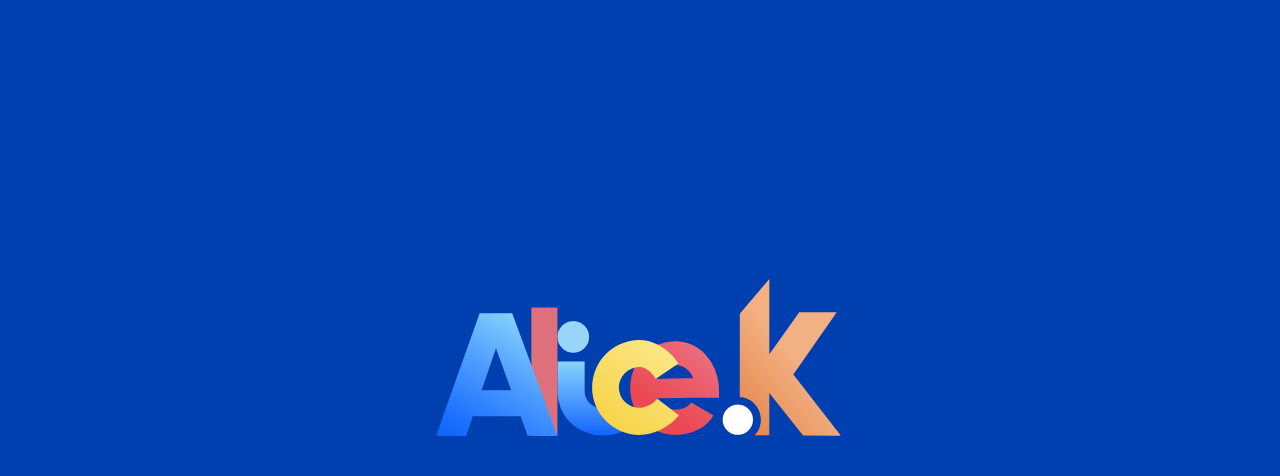

--- FILE ---
content_type: text/html; charset=UTF-8
request_url: https://alicek.design/
body_size: 20382
content:
<!DOCTYPE html>
<html lang="en">
<head>
  <meta charset="UTF-8">
  <meta http-equiv="X-UA-Compatible" content="IE=edge">
  <meta name="viewport" content="width=device-width, initial-scale=1.0, maximum-scale=1.0, user-scalable=no" />
  <meta name="theme-color" content="#003FB0">
  <meta name="theme-color" content="#002871">
  <link rel="shortcut icon" href="/img/favicon.ico" type="image/x-icon">
  <title>Alice K — Обучение и разработка веб-дизайна UX/UI сайтов и приложений</title>
  <meta name="description" content="Бесплатное и платное обучение (2024). И дизайн сайтов, мобильных приложений от победителя международных премий UX/UI. Клиенты: Lexus, Puma">
  <link rel="preload" href="/fonts/Gilroy-Medium.woff2" as="font" type="font/woff2" crossorigin>
  <link rel="preload" href="/fonts/Gilroy-Regular.woff2" as="font" type="font/woff2" crossorigin>
  <link rel="stylesheet" href="/css/preloader.css?v=213e87885270ab00a8c042bc59fe5f3a">
  <link rel="stylesheet" href="/css/normalize.min.css?v=213e87885270ab00a8c042bc59fe5f3a">
  <link rel="stylesheet" href="/css/fonts.css?v=89960f84d4f9d9f55131e32251fbcb10">
  <link rel="stylesheet" href="/css/fancybox.min.css?v=b56fc428b1f5a2d918fa45ebe72cc681">
  <link rel="stylesheet" href="/css/main.css?v=087eafc213f9d80e24cf8b601da4fecf">
  <!-- Google Tag Manager -->
  <script>(function(w,d,s,l,i){w[l]=w[l]||[];w[l].push({'gtm.start':
  new Date().getTime(),event:'gtm.js'});var f=d.getElementsByTagName(s)[0],
  j=d.createElement(s),dl=l!='dataLayer'?'&l='+l:'';j.async=true;j.src=
  'https://www.googletagmanager.com/gtm.js?id='+i+dl;f.parentNode.insertBefore(j,f);
  })(window,document,'script','dataLayer','GTM-MVSV55WJ');</script>
  <!-- End Google Tag Manager -->
</head>
<body>
  <!-- Google Tag Manager (noscript) -->
  <noscript><iframe src="https://www.googletagmanager.com/ns.html?id=GTM-MVSV55WJ"
  height="0" width="0" style="display:none;visibility:hidden"></iframe></noscript>
  <!-- End Google Tag Manager (noscript) -->
  
  <div class="preloader">
    <div class="svg-wrap">
      <svg id="Слой_1" data-name="Слой 1" xmlns="http://www.w3.org/2000/svg" xmlns:xlink="http://www.w3.org/1999/xlink" width="407.377" height="144.537" viewBox="0 0 407.377 144.537">
        <defs>
          <linearGradient id="linear-gradient" x1="-1521.116" y1="332.388" x2="-1522.009" y2="331.263" gradientTransform="matrix(46.154, 0, 0, -70.572, 70573.701, 23531.661)" gradientUnits="userSpaceOnUse">
            <stop offset="0" stop-color="#f3b183"/>
            <stop offset="1" stop-color="#e38449"/>
          </linearGradient>
          <linearGradient id="Безымянный_градиент_67" x1="184.587" y1="75.92" x2="184.587" y2="143.994" gradientUnits="userSpaceOnUse">
            <stop offset="0" stop-color="#89d5fe"/>
            <stop offset="0.841" stop-color="#2777ff"/>
            <stop offset="1" stop-color="#1265fe"/>
          </linearGradient>
          <linearGradient id="linear-gradient-2" x1="240.217" y1="120.867" x2="290.098" y2="55.946" gradientUnits="userSpaceOnUse">
            <stop offset="0" stop-color="#eb4851"/>
            <stop offset="1" stop-color="#ed7485"/>
          </linearGradient>
          <linearGradient id="linear-gradient-3" x1="247.381" y1="69.477" x2="192.84" y2="135.985" gradientUnits="userSpaceOnUse">
            <stop offset="0" stop-color="#fae683"/>
            <stop offset="1" stop-color="#f8d348"/>
          </linearGradient>
          <linearGradient id="Безымянный_градиент_230" x1="67.667" y1="163.092" x2="134.12" y2="47.993" gradientUnits="userSpaceOnUse">
            <stop offset="0" stop-color="#0d62fe"/>
            <stop offset="0.19" stop-color="#1e72fe"/>
            <stop offset="0.568" stop-color="#4b9bfe"/>
            <stop offset="1" stop-color="#85d1fe"/>
          </linearGradient>
        </defs>
        <g id="svg-start">
          <rect x="-30.424" y="-28.626" width="499.485" height="231.446" fill="#003fb0"/>
          <line id="k-1" x1="328.107" y1="-0.259" x2="328.097" y2="144.162" fill="none" stroke="#f69457" stroke-miterlimit="10" stroke-width="27.176"/>
          <line id="k-2" x1="389.25" y1="20.587" x2="339.589" y2="94.489" fill="none" stroke="#f69457" stroke-miterlimit="10" stroke-width="35.697"/>
          <line id="k-3" x1="393.667" y1="155.08" x2="343.546" y2="89.055" fill="none" stroke="#f69457" stroke-miterlimit="10" stroke-width="35"/>
          <path d="M308.371-4.863V173.658l103.9,1.241.713-179.762Zm64.346,148.925-31.091-39.177-.024,38.959-27.157.214.068-112.212.479-.542,23.962-28.2L341.69,0l-.043,69.3,26.559-37.358.892-1.259,34.537.033L401.3,34.067l-37.568,53.87,42.23,54.413,1.416,1.851Z" fill="#003fb0"/>
          <path id="e-1" d="M280.2,119.425c-4.927,8.461-15.126,12.191-25.209,12.191-16.546,0-29.959-14.24-29.959-31.807S238.443,68,254.989,68s28.295,13.4,29.959,31.806c.3,3.28.017,6.778.017,9.491" fill="none" stroke="#eb4851" stroke-miterlimit="10" stroke-width="24"/>
          <path d="M197.794,45.712V155.138H311.27V45.712Zm97.5,63.5c-6.1,0-12.195-.014-18.291.01-1.02,0-1.7.025-2.717.042-.04-2.2.159-4.579.06-6.8a32.057,32.057,0,0,0-2.528-11.155c-.047-.108-.084-.21-.131-.315-2.241-5.058-5.83-8.8-10.02-10.524a17.157,17.157,0,0,0-6.853-1.284,17.478,17.478,0,0,0-6.846,1.5,19.9,19.9,0,0,0-10,10.313c-.086.2-.213.483-.359.871a21.685,21.685,0,0,0-1.435,8.674,20.868,20.868,0,0,0,2.4,9.324,18.817,18.817,0,0,0,6.864,7.649,17.151,17.151,0,0,0,6.362,2.47,13.929,13.929,0,0,0,1.682.2,7.513,7.513,0,0,0,.85.035c.278.006.56.016.924,0a27.325,27.325,0,0,0,4.009-.39A19.629,19.629,0,0,0,266,117.464a10.336,10.336,0,0,0,3.8-3.758l20.493,11.934a34.224,34.224,0,0,1-12.43,12.155,43.269,43.269,0,0,1-14.839,5.1,49.625,49.625,0,0,1-7.421.605c-.593.011-1.267-.006-1.946-.03s-1.344-.055-2.015-.12a36.856,36.856,0,0,1-4.008-.545,40.312,40.312,0,0,1-14.81-6.015A43.126,43.126,0,0,1,215.1,111.862a44.768,44.768,0,0,1-1.353-15.19,44.275,44.275,0,0,1,3.813-14.807A42.074,42.074,0,0,1,239.293,60.44a39.481,39.481,0,0,1,15.5-3.113A38.3,38.3,0,0,1,283.138,69.79a44.336,44.336,0,0,1,8.116,12.681A52.556,52.556,0,0,1,295,96.3c.087.582.148,1.162.205,1.742s.12,1.143.164,1.822c.086,1.29.1,2.51.093,3.658C295.442,105.8,295.306,107.812,295.294,109.214Z" fill="#003fb0"/>
          <line id="e-2" x1="286.386" y1="100.044" x2="226.858" y2="101.087" stroke="#eb4851" stroke-miterlimit="10" stroke-width="18"/>
          <line id="l" x1="134.811" y1="26.292" x2="134.811" y2="144.354" fill="#fff" stroke="#dd707a" stroke-miterlimit="10" stroke-width="24"/>
          <line id="a-1" x1="45.673" y1="149.832" x2="87.506" y2="26.828" fill="none" stroke="#0062ff" stroke-miterlimit="10" stroke-width="29"/>
          <line id="a-2" x1="89.249" y1="28.747" x2="133.771" y2="149.493" fill="none" stroke="#0062ff" stroke-miterlimit="10" stroke-width="28"/>
          <path d="M146.811,144.357l-27.393-.04-6.466-17.893L90.282,63.685,68.956,126.424,62.8,144.542l-27.632-.21,40.078-112.7,3.453-.015L78.69,31.6l20.131-.072,2.395-.01v0l3.974-.014.046-.067,6.275-11.356H24.658l.206,140.2H153.635l5.431-15.965Z" fill="#003fb0"/>
          <line id="a-3" x1="120.982" y1="114.424" x2="60.451" y2="114.424" fill="none" stroke="#0062ff" stroke-miterlimit="10" stroke-width="24"/>
          <circle cx="312.749" cy="129.578" r="21.176" fill="#003fb0"/>
          <circle id="dot" cx="13.938" cy="129.567" r="13.938" fill="#fff"/>
          <path id="i-1" d="M159.32,75.922v27.411A28.162,28.162,0,0,0,187.482,131.5h2.034c11.382,0,16.4-4.121,23.2-12.363" fill="none" stroke="#0062ff" stroke-miterlimit="10" stroke-width="25"/>
          <circle id="i-2" cx="161.381" cy="53.33" r="14.569" fill="#99d5fa"/>
          <path id="c" d="M247.706,84.775c-.838-1.238-3.217-4.29-4.244-5.445-5.4-6.074-13.213-10.7-21.464-10.7a31.244,31.244,0,1,0,0,62.488c10.062,0,20.855-5.848,26.569-13.235" fill="none" stroke="#f8d348" stroke-miterlimit="10" stroke-width="25"/>
        </g>
        <g id="svg-final">
          <rect x="-30.425" y="-28.627" width="499.485" height="231.446" fill="#003fb0"/>
          <circle id="letter-i-2" cx="161.38" cy="53.329" r="14.569" fill="#99d5fa"/>
          <path id="letter-k" d="M372.717,144.062l34.66.139-1.792-2.342L363.731,87.937l37.7-54.063,2.2-3.158L369.1,30.683l-.721,1.018-26.73,37.6L341.69,0l-2.548,2.884L314.878,31.438l-.365.408-.068,112.212,27.157-.214.024-38.959" fill="url(#linear-gradient)"/>
          <circle cx="312.749" cy="129.578" r="21.176" fill="#003fb0"/>
          <path id="letter-i-1" d="M189.513,143.994H187.48a40.709,40.709,0,0,1-40.663-40.663V75.92h25v27.411a15.681,15.681,0,0,0,15.663,15.663h2.033c6.179,0,7.952-1.023,13.558-7.818l19.285,15.909C215.006,136,206.963,143.994,189.513,143.994Z" fill="url(#Безымянный_градиент_67)"/>
          <path id="letter-e" d="M295.294,109.214c.012-1.4.15-3.421.173-5.7.01-1.147-.007-2.367-.093-3.658-.044-.678-.105-1.242-.164-1.821s-.118-1.161-.2-1.743a52.542,52.542,0,0,0-3.75-13.826,44.314,44.314,0,0,0-8.126-12.679A38.275,38.275,0,0,0,254.79,57.327,39.455,39.455,0,0,0,239.3,60.438a42.07,42.07,0,0,0-21.737,21.417,44.3,44.3,0,0,0-3.812,14.807,44.75,44.75,0,0,0,1.352,15.191,43.128,43.128,0,0,0,17.722,24.928,40.325,40.325,0,0,0,14.809,6.025,36.856,36.856,0,0,0,4.008.545c.671.065,1.343.107,2.015.12s1.353.041,1.946.03a50.718,50.718,0,0,0,7.421-.605,42.984,42.984,0,0,0,14.847-5.106,34.048,34.048,0,0,0,12.422-12.15L269.8,113.706a10.305,10.305,0,0,1-3.8,3.748,19.63,19.63,0,0,1-6.734,2.37,27.463,27.463,0,0,1-4.008.389c-.365.014-.647,0-.925,0a7.3,7.3,0,0,1-.85-.035,13.731,13.731,0,0,1-1.682-.2,17.166,17.166,0,0,1-6.362-2.469,19.707,19.707,0,0,1-6.863-7.649L277,109.214ZM247.969,80.678a17.461,17.461,0,0,1,6.846-1.5,17.153,17.153,0,0,1,6.853,1.284c4.19,1.72,7.781,5.459,10.022,10.517.046.1.084.216.13.322l-34.192.574c.114-.294.213-.594.34-.883A19.9,19.9,0,0,1,247.969,80.678Z" fill="url(#linear-gradient-2)"/>
          <path id="letter-c" d="M221.887,143.6a43.753,43.753,0,0,1,.045-87.5c11.161-.062,22.121,5.369,30.675,14.659a85.83,85.83,0,0,1,5.451,7l-20.7,14.018c-.691-1.019-2.833-3.656-3.442-4.358-3.555-4-8.167-6.372-12.075-6.3a18.747,18.747,0,0,0,0,37.492c5.718,0,13.184-3.7,16.82-8.4l19.8,15.3C250.1,136.335,235.164,143.739,221.887,143.6Z" fill="url(#linear-gradient-3)"/>
          <circle id="dot-2" data-name="dot" cx="312.698" cy="129.567" r="13.938" fill="#fff"/>
          <rect id="letter-l" x="122.811" y="26.29" width="24" height="118.062" fill="#dd707a"/>
          <path id="letter-a" d="M119.417,144.312l27.394.04L105.188,31.505l-3.973.014v0l-2.4.01L78.69,31.6l.006.017-3.454.015-40.077,112.7,27.631.21,6.159-18.118h44Zm-42.3-41.893L90.282,63.681l14,38.738Z" fill="url(#Безымянный_градиент_230)"/>
        </g>
      </svg>
    </div>
    <canvas></canvas>
  </div>
  
  <div class="screen-wrap">
    <div class="bg-spot">
      <!-- <img src="/img/spot.jpg" width="326" height="425" alt="spot"> -->
      <span></span>
    </div>
    <header class="header">
      <div class="header-row">
        <a href="#modal-about" class="header-link">
          <span>Об авторе</span>
          <svg viewBox="0 0 70 36"><path d="M6.974 30.815h56.05c2.503 0 12.512-34.5-27.524-28-51.66 8.388-34.606 31.162-8.508 31.5 77.07 1 27.525-41-3.503-25" fill="none"/></svg>
        </a>
        <a href="https://www.instagram.com/webdesign.uiux/" class="header-inst" target="_blank" rel="nofollow">
          <svg xmlns="http://www.w3.org/2000/svg" width="136.6" height="16"><defs><linearGradient id="a" gradientUnits="objectBoundingBox"><stop offset="0" stop-color="#ffd600"/><stop offset=".361" stop-color="#f4823a"/><stop offset="1" stop-color="#d800b9"/></linearGradient></defs><path d="M7.008-11.076a6.011 6.011 0 013.266.895 5.779 5.779 0 012.119 2.232 6.023 6.023 0 01.695 2.814 4.329 4.329 0 01-.764 2.771 2.282 2.282 0 01-1.824.947 1.919 1.919 0 01-2.068-1.459 2.242 2.242 0 01-1.859.886 2.6 2.6 0 01-1.954-.8 2.759 2.759 0 01-.773-2 2.759 2.759 0 01.773-2 2.6 2.6 0 011.954-.8 2.3 2.3 0 011.755.764v-.625h1.338v3.839q0 1.529 1.094 1.529a1.466 1.466 0 001.26-.756 4.261 4.261 0 00.5-2.3 5.2 5.2 0 00-1.59-3.857 5.369 5.369 0 00-3.917-1.564A5.6 5.6 0 002.925-8.9 5.536 5.536 0 001.24-4.787 5.443 5.443 0 002.968-.653 6.087 6.087 0 007.32.98a8.047 8.047 0 002.954-.486v.556a8.515 8.515 0 01-2.954.45A6.653 6.653 0 012.578-.279 5.922 5.922 0 01.684-4.787 6.1 6.1 0 012.5-9.243a6.091 6.091 0 014.508-1.833zM5.653-3.658a1.641 1.641 0 001.129.417 1.53 1.53 0 001.1-.426 1.483 1.483 0 00.443-1.121 1.483 1.483 0 00-.443-1.121 1.53 1.53 0 00-1.1-.426 1.591 1.591 0 00-1.121.426A1.454 1.454 0 005.2-4.787a1.5 1.5 0 00.453 1.129zm19.265-5.473H26.5L23.807-.444h-1.546l-2.033-6.428L18.2-.444h-1.551l-2.692-8.687h1.581l1.911 6.6 2.05-6.6h1.459l2.05 6.619zm3.857 5.038a2.864 2.864 0 001.068 1.807 3.322 3.322 0 002.076.643 2.719 2.719 0 002.5-1.268l1.286.73a4.244 4.244 0 01-3.82 1.963 4.548 4.548 0 01-3.362-1.294 4.438 4.438 0 01-1.294-3.275A4.494 4.494 0 0128.5-8.053a4.379 4.379 0 013.283-1.3A4 4 0 0134.9-8.01a4.685 4.685 0 011.207 3.24 4.565 4.565 0 01-.052.678zm3.005-3.839a2.984 2.984 0 00-2.015.686 2.971 2.971 0 00-.99 1.833h5.8a2.9 2.9 0 00-.975-1.876 2.786 2.786 0 00-1.819-.643zm10.858-1.424a4.167 4.167 0 013.11 1.329 4.486 4.486 0 011.286 3.24 4.486 4.486 0 01-1.286 3.24 4.167 4.167 0 01-3.11 1.329 3.685 3.685 0 01-3.283-1.72v1.494h-1.511v-12.161h1.511v4.969a3.685 3.685 0 013.283-1.72zm-.191 7.679a2.959 2.959 0 002.189-.895 3.024 3.024 0 00.886-2.215A3.024 3.024 0 0044.636-7a2.959 2.959 0 00-2.189-.9 2.98 2.98 0 00-2.206.9 3.024 3.024 0 00-.886 2.215 3.024 3.024 0 00.886 2.215 2.98 2.98 0 002.206.892zm13.585-10.928h1.511V-.444h-1.511v-1.494a3.685 3.685 0 01-3.283 1.72 4.168 4.168 0 01-3.11-1.329 4.486 4.486 0 01-1.286-3.24 4.486 4.486 0 011.286-3.24 4.167 4.167 0 013.11-1.329 3.685 3.685 0 013.283 1.72zM52.94-1.678a2.98 2.98 0 002.206-.895 3.024 3.024 0 00.886-2.215A3.024 3.024 0 0055.146-7a2.98 2.98 0 00-2.206-.9 2.959 2.959 0 00-2.189.9 3.024 3.024 0 00-.886 2.215 3.024 3.024 0 00.886 2.215 2.959 2.959 0 002.189.892zm7.96-2.415a2.864 2.864 0 001.068 1.807 3.322 3.322 0 002.076.643 2.719 2.719 0 002.5-1.268l1.286.73a4.244 4.244 0 01-3.824 1.963 4.548 4.548 0 01-3.362-1.294 4.438 4.438 0 01-1.294-3.275 4.494 4.494 0 011.268-3.266 4.379 4.379 0 013.283-1.3 4 4 0 013.12 1.343 4.685 4.685 0 011.207 3.24 4.564 4.564 0 01-.052.678zm3-3.839a2.984 2.984 0 00-2.015.686 2.971 2.971 0 00-.99 1.833h5.8a2.9 2.9 0 00-.973-1.876 2.786 2.786 0 00-1.822-.643zm7.018 1.147a.915.915 0 00.5.808 4.516 4.516 0 001.216.486q.712.182 1.425.417a2.761 2.761 0 011.216.8 2.1 2.1 0 01.5 1.451 2.282 2.282 0 01-.912 1.894 3.684 3.684 0 01-2.337.712 4.064 4.064 0 01-2.172-.556 3.108 3.108 0 01-1.286-1.477L70.382-3a1.833 1.833 0 00.782.99 2.5 2.5 0 001.372.365 2.4 2.4 0 001.234-.285.965.965 0 00.486-.895.915.915 0 00-.5-.808 4.516 4.516 0 00-1.216-.486q-.712-.182-1.425-.426a2.864 2.864 0 01-1.216-.8 2.04 2.04 0 01-.5-1.425 2.312 2.312 0 01.877-1.859 3.321 3.321 0 012.2-.73 3.693 3.693 0 011.885.478 3.059 3.059 0 011.233 1.331l-1.268.712a1.819 1.819 0 00-1.859-1.112 1.914 1.914 0 00-1.094.3.977.977 0 00-.452.865zm7.331-3.926a.991.991 0 01-.73-.3.971.971 0 01-.3-.712 1 1 0 01.3-.721.977.977 0 01.73-.3.957.957 0 01.712.3 1 1 0 01.3.721.971.971 0 01-.3.712.971.971 0 01-.709.3zM77.487-.444v-8.687H79v8.687zm11.032-8.687h1.494v8.322a3.659 3.659 0 01-1.3 3 4.774 4.774 0 01-3.127 1.068 5.425 5.425 0 01-2.519-.547 3.647 3.647 0 01-1.6-1.572l1.319-.75a2.838 2.838 0 002.832 1.459 3.021 3.021 0 002.128-.712 2.515 2.515 0 00.773-1.946v-1.234a3.686 3.686 0 01-3.266 1.738 4.22 4.22 0 01-3.144-1.32 4.435 4.435 0 01-1.286-3.215 4.406 4.406 0 011.286-3.205 4.234 4.234 0 013.144-1.312 3.67 3.67 0 013.266 1.72zm-5.3 6.5a3 3 0 002.206.886 3 3 0 002.206-.886 3 3 0 00.886-2.206 2.974 2.974 0 00-.886-2.189 3 3 0 00-2.206-.886 3 3 0 00-2.206.886 2.974 2.974 0 00-.886 2.189 3 3 0 00.887 2.204zm13.413-6.725a3.229 3.229 0 012.45.964A3.629 3.629 0 01100-5.778v5.334h-1.509v-5.247a2.24 2.24 0 00-.573-1.642 2.118 2.118 0 00-1.581-.582 2.45 2.45 0 00-1.824.7 2.969 2.969 0 00-.695 2.163v4.6h-1.512v-8.679h1.511v1.251a3.088 3.088 0 012.815-1.476zm6.428 9.1a1.088 1.088 0 01-.8-.33 1.088 1.088 0 01-.33-.8 1.088 1.088 0 01.33-.8 1.088 1.088 0 01.8-.33 1.081 1.081 0 01.808.33 1.1 1.1 0 01.321.8 1.1 1.1 0 01-.321.8 1.081 1.081 0 01-.808.333zm9.259-8.877h1.511v8.689h-1.511V-1.7A3.088 3.088 0 01109.5-.218a3.229 3.229 0 01-2.45-.964 3.629 3.629 0 01-.921-2.615v-5.334h1.511v5.246a2.24 2.24 0 00.573 1.642 2.118 2.118 0 001.581.582 2.45 2.45 0 001.824-.7 2.969 2.969 0 00.695-2.163zm4.569-1.581a.991.991 0 01-.73-.3.971.971 0 01-.3-.712 1 1 0 01.3-.721.977.977 0 01.73-.3.957.957 0 01.712.3 1 1 0 01.3.721.971.971 0 01-.3.712.971.971 0 01-.712.303zm-.764 10.27v-8.687h1.511v8.687zm9.815-8.686h1.511v8.686h-1.511V-1.7a3.088 3.088 0 01-2.814 1.477 3.229 3.229 0 01-2.45-.964 3.629 3.629 0 01-.921-2.615v-5.329h1.511v5.246a2.24 2.24 0 00.573 1.642 2.118 2.118 0 001.581.582 2.45 2.45 0 001.824-.7 2.969 2.969 0 00.695-2.163zm11.344 8.686h-1.772l-2.432-3.283-2.449 3.283h-1.772l3.335-4.465-3.144-4.221h1.789l2.241 3.023 2.241-3.023h1.772l-3.127 4.2z" transform="translate(-.684 12.744)" fill="url(#a)"/></svg>
        </a>
      </div>
    </header>

    <main>
      <section class="me">
        <div class="container">
          <div class="me-row">
            <span>более 16 лет</span>
          </div>
          <div class="me-row">
            <div class="me-photo" data-modal="#modal-about">
              <img src="/img/photo.jpg" srcset="/img/photo@2x.jpg 2x, /img/photo.jpg 1x" width="40" height="40" alt="photo">
            </div>
            <span>опыта в</span>
          </div>
          <div class="me-row">
            <svg xmlns="http://www.w3.org/2000/svg" width="70.847" height="20"><path d="M40.965 18.07a6.8 6.8 0 01-2.049-5.165V0h2.406v12.905a4.656 4.656 0 001.3 3.471 5.038 5.038 0 003.666 1.273 5.04 5.04 0 003.666-1.273 4.658 4.658 0 001.3-3.471V0h2.407v12.905a6.8 6.8 0 01-2.05 5.165A7.462 7.462 0 0146.292 20a7.464 7.464 0 01-5.327-1.93zm-38.916 0A6.8 6.8 0 010 12.905V0h2.406v12.905a4.659 4.659 0 001.3 3.471 5.04 5.04 0 003.666 1.273 5.038 5.038 0 003.666-1.273 4.656 4.656 0 001.3-3.471V0h2.407v12.905a6.8 6.8 0 01-2.049 5.165A7.464 7.464 0 017.376 20a7.462 7.462 0 01-5.326-1.93zm66.026 1.6l-5.073-7.983-5.074 7.983h-2.771l6.459-10.137L55.57-.001h2.742l4.69 7.354 4.689-7.354h2.742l-6.047 9.534 6.459 10.137zm-43.95 0L33.688-.002h1.913L26.037 19.67zm-5.764 0V0h2.406v19.672z" fill="#fff"/></svg>
            <span>дизайне</span>
          </div>
        </div>
      </section>

      <section class="partners" data-slider>
        <div class="emoji emoji-heart">
          <img src="/img/emoji/heart.png" srcset="/img/emoji/heart@2x.png 2x, /img/emoji/heart.png 1x" width="32" height="32" alt="heart">
        </div>
        <div class="partners-wrap">
          <div class="partners-list">
            <div class="partners-item">
              <img src="/img/logos/adobe.svg" width="22" height="20" alt="adobe">
            </div>
            <div class="partners-item">
              <img src="/img/logos/puma.svg" width="33" height="25" alt="puma">
            </div>
            <div class="partners-item">
              <img src="/img/logos/billa.svg" width="48" height="20" alt="billa">
            </div>
            <div class="partners-item">
              <img src="/img/logos/lexus.svg" width="32" height="23" alt="lexus">
            </div>
            <div class="partners-item">
              <img src="/img/logos/kharkiv-metro.svg" width="47" height="29" alt="kharkiv-metro">
            </div>
            <div class="partners-item">
              <img src="/img/logos/eva.svg" width="47" height="24" alt="eva">
            </div>
          </div>
        </div>
      </section>

      <section class="navigation">
        <div class="container">
          <div class="navigation-list">
            <a href="/web-and-mobile-design-course/" class="navigation-item">
              <div class="emoji emoji-starface">
                <img src="/img/emoji/starface.png" srcset="/img/emoji/starface@2x.png 2x, /img/emoji/starface.png 1x" width="27" height="27" alt="starface">
              </div>
              <span>Курс — Дизайн сайтов <br>и приложений UX/UI</span>
            </a>
            <!--<a href="/advent-calendar/" class="navigation-item" rel="nofollow">
              <span>[WOW] Адвент-календарь 2023</span>
            </a>-->
            <a href="https://www.youtube.com/channel/UCrgI3xpNnQbU6hTK-gw2ByQ" class="navigation-item" target="_blank" rel="nofollow">
              <span>YouTube-канал</span>
            </a>
            <a href="https://www.behance.net/alice_kau" class="navigation-item" target="_blank" rel="nofollow">
              <span>Я на Behance</span>
            </a>
            <a href="https://t.me/+V61i3-qE5qhP3NH9" rel="nofollow" class="navigation-item">
              <span>Telegram дизайн-канал</span>
              <div class="emoji emoji-face">
                <img src="/img/emoji/face.png" srcset="/img/emoji/face@2x.png 2x, /img/emoji/face.png 1x" width="32" height="32" alt="face">
              </div>
            </a>
            <!-- <a href="#modal-videos" class="navigation-item">
              <span>Магазин видеоуроков</span>
            </a> -->
            <!-- <a href="#modal-wait" class="navigation-item">
              <span>Жду курс по дизайну / марафон</span>
            </a> -->
            <!--<a href="/design-marathon-2021/" class="navigation-item">
              <div class="emoji emoji-starface">
                <img src="/img/emoji/starface.png" srcset="/img/emoji/starface@2x.png 2x, /img/emoji/starface.png 1x" width="27" height="27" alt="starface">
              </div>
              <span>Марафон по дизайну</span>
            </a> -->
            <a href="#modal-consultation" class="navigation-item">
              <span>Консультация</span>
            </a>
            <!-- <a href="/valentines-day/" class="navigation-item">
              <span>Играй и получай скидку</span>
            </a> -->
            <!--<a href="#modal-mentor" class="navigation-item">
              <span>Менторство</span>
              <div class="emoji emoji-face">
                <img src="/img/emoji/face.png" srcset="/img/emoji/face@2x.png 2x, /img/emoji/face.png 1x" width="32" height="32" alt="face">
              </div>
            </a>-->
            <!-- <a href="#modal-sponsor" class="navigation-item">
              <div class="emoji emoji-money">
                <img src="/img/emoji/money.png" srcset="/img/emoji/money@2x.png 2x, /img/emoji/money.png 1x" width="24" height="24" alt="money">
              </div>
              <span>На развитие блога</span>
            </a> -->
            <a href="#modal-order" class="navigation-item">
              <span>Заказать дизайн</span>
            </a>
            <a href="#modal-freebundle" class="navigation-item">
              <span>Бесплатный набор 77</span>
              <div class="emoji emoji-fire">
                <img src="/img/emoji/gift.png" srcset="/img/emoji/gift@2x.png 2x, /img/emoji/gift.png 1x" width="32" height="32" alt="gift">
              </div>
            </a>
            <!--<a href="https://it-maestro.com/" class="navigation-item" target="_blank" rel="nofollow">
              <span>Дизайн агентство ITmaestro</span>
            </a>-->
          </div>
        </div>
      </section>
    </main>

    <footer class="footer">
      <div class="container">
        <div class="footer-soc">
          
<a href="https://www.instagram.com/webdesign.uiux/" target="_blank" rel="nofollow">
  <img src="/img/social/instagram.svg" width="24" height="24" alt="instagram">
</a>
<a href="https://t.me/+V61i3-qE5qhP3NH9" target="_blank" rel="nofollow">
  <img src="/img/social/telegram.svg" width="24" height="20" alt="telegram">
</a>
<a href="https://www.behance.net/alice_kau" target="_blank" rel="nofollow">
  <img src="/img/social/behance.svg" width="24" height="15" alt="behance">
</a>
<a href="https://dribbble.com/alice_kau" target="_blank" rel="nofollow">
  <img src="/img/social/dribbble.svg" width="24" height="24" alt="dribbble">
</a>
<a href="https://youtube.com/@webdesign_uiux" target="_blank" rel="nofollow">
  <img src="/img/social/youtube.svg" width="24" height="19" alt="youtube">
</a>
        </div>
        <div class="navigation-list">
          <a href="#modal-question" class="navigation-item">
            <span>Остались вопросы?</span>
          </a>
          <div></div>
        </div>
        <div class="footer-menu">
	        <a href="/cdn-cgi/l/email-protection#5b333e3737341b3a3732383e30753f3e28323c35" rel="nofollow"><span class="__cf_email__" data-cfemail="ddb5b8b1b1b29dbcb1b4beb8b6f3b9b8aeb4bab3">[email&#160;protected]</span></a>
          <div>
            <a href="#modal-refund-and-methods">Оплата</a>
            <a href="/dogovor-publichnoj-oferty/">Договор оферты</a>
          </div>
        </div>
      </div>
    </footer>
    <div class="course-cta">
      <button class="course-cta-btn reserve open-chat">
        <span>Задать вопрос онлайн</span>
      </button>
      <a href="https://t.me/AliceKdesign" class="course-cta-btn tg" target="_blank" rel="nofollow">
        <img src="/img/icons/tg.png" srcset="/img/icons/tg@2x.png 2x, /img/icons/tg.png 1x" alt="">
      </a>
    </div>
  </div>

  <div id="modal-consultation" class="modal">
    <div class="modal-overlay">
      <img src="/img/arrow.svg" width="24" height="20" alt="back">
    </div>
    <div class="modal-content">
      <div class="modal-header">
        <div class="modal-title">Выберите для <br>кого консультация</div>
      </div>
      <div class="payment-links">
        <a href="#modal-consultation-business" class="payment-link" data-type="business">Для бизнеса - улучшение проекта</a>
        <!-- <a href="#modal-consultation-beginner" class="payment-link" data-type="beginner">Новичку в дизайне</a> -->
        <a href="#modal-consultation-personal" class="payment-link" data-type="personal">Дизайнеру (с опытом и начинающему)</a>
      </div>
    </div>
  </div>

  <div id="modal-consultation-beginner" class="modal">
    <div class="modal-overlay">
      <img src="/img/arrow.svg" data-modal="#modal-consultation" width="24" height="20" alt="back">
    </div>
    <div class="modal-content payment-modal">
      <form action="/api/v1/checkout" method="POST" data-form>
        <input type="hidden" name="source" value="modal-consultation-beginner">
        <input type="hidden" name="type" value="beginner">
        <input type="hidden" name="hours" value="1">
        <div class="modal-header">
          <div class="modal-title">Заказать персональную <br>консультацию, где мы <br>разберем:</div>
        </div>

        <div class="payment-list collapsed">
          <div class="payment-list-item">
            <div class="emoji emoji-rounded brain">
              <img src="/img/emoji/brain.png" srcset="/img/emoji/brain@2x.png 2x, /img/emoji/brain.png 1x" width="24" height="24" alt="brain">
            </div>
            <span>где учиться и как найти <br>первый заказ</span>
          </div>
          <div class="payment-list-item">
            <div class="emoji emoji-rounded moneyface">
              <img src="/img/emoji/moneyface.png" srcset="/img/emoji/moneyface@2x.png 2x, /img/emoji/moneyface.png 1x" width="24" height="24" alt="moneyface">
            </div>
            <span>вопросы развития и <br>увеличения  заработка</span>
          </div>
          <div class="payment-list-item">
            <div class="emoji emoji-rounded bag">
              <img src="/img/emoji/bag.png" srcset="/img/emoji/bag@2x.png 2x, /img/emoji/bag.png 1x" width="24" height="24" alt="bag">
            </div>
            <span>что выбрать фриланс или <br>работа в офисе?</span>
          </div>
          <div class="payment-list-item">
            <div class="emoji emoji-rounded boom">
              <img src="/img/emoji/boom.png" srcset="/img/emoji/boom@2x.png 2x, /img/emoji/boom.png 1x" width="24" height="24" alt="boom">
            </div>
            <span>типичные ошибки и <br>способы их избежать</span>
          </div>
          <div class="payment-list-item">
            <div class="emoji emoji-rounded diamond">
              <img src="/img/emoji/diamond.png" srcset="/img/emoji/diamond@2x.png 2x, /img/emoji/diamond.png 1x" width="26" height="26" alt="diamond">
            </div>
            <span>вопросы по веб и <br>мобильному дизайну</span>
          </div>
          <div class="payment-list-item">
            <div class="emoji emoji-rounded palette">
              <img src="/img/emoji/palette.png" srcset="/img/emoji/palette@2x.png 2x, /img/emoji/palette.png 1x" width="24" height="24" alt="palette">
            </div>
            <span>разберем портфолио, <br>выявим ошибки, точки роста</span>
          </div>
          <div class="payment-list-item">
            <div class="emoji emoji-rounded eye">
              <img src="/img/emoji/eye.png" srcset="/img/emoji/eye@2x.png 2x, /img/emoji/eye.png 1x" width="24" height="24" alt="eye">
            </div>
            <span>рекомендации, как <br>пройти собеседование</span>
          </div>
          <div class="payment-list-more">и многое другое, чем я хочу с <br>вами поделиться.</div>
          <div class="payment-list-expand">
            <a href="#"><svg xmlns="http://www.w3.org/2000/svg" width="8" height="4.943"><path d="M7.057 0L4 3.057.943 0 0 .943l4 4 4-4z" fill="#fff"/></svg></a>
          </div>
        </div>
        <div class="modal-reviews" data-list>
          <div class="modal-reviews-title">Отзывы и кейсы:</div>
          <div class="modal-reviews-wrap">
            <div class="modal-reviews-list">
              <div class="modal-reviews-item" data-index="6">
                <img src="/img/reviews/6/photo.jpg" srcset="[data-uri]" 
                    data-srcset="/img/reviews/6/photo@2x.jpg 2x, /img/reviews/6/photo.jpg 1x" width="56" height="56" alt="review 6">
              </div>
              <div class="modal-reviews-item" data-index="1">
                <img src="/img/reviews/1/photo.jpg" srcset="[data-uri]" 
                    data-srcset="/img/reviews/1/photo@2x.jpg 2x, /img/reviews/1/photo.jpg 1x" width="56" height="56" alt="review 1">
              </div>
              <div class="modal-reviews-item" data-index="2">
                <img src="/img/reviews/2/photo.jpg" srcset="[data-uri]" 
                    data-srcset="/img/reviews/2/photo@2x.jpg 2x, /img/reviews/2/photo.jpg 1x" width="56" height="56" alt="review 1">
              </div>
              <div class="modal-reviews-item" data-index="3">
                <img src="/img/reviews/3/photo.jpg" srcset="[data-uri]" 
                    data-srcset="/img/reviews/3/photo@2x.jpg 2x, /img/reviews/3/photo.jpg 1x" width="56" height="56" alt="review 1">
              </div>
              <div class="modal-reviews-item" data-index="4">
                <img src="/img/reviews/4/photo.jpg" srcset="[data-uri]" 
                    data-srcset="/img/reviews/4/photo@2x.jpg 2x, /img/reviews/4/photo.jpg 1x" width="56" height="56" alt="review 1">
              </div>
              <div class="modal-reviews-item" data-index="5">
                <img src="/img/reviews/5/photo.jpg" srcset="[data-uri]" 
                    data-srcset="/img/reviews/5/photo@2x.jpg 2x, /img/reviews/5/photo.jpg 1x" width="56" height="56" alt="review 1">
              </div>
            </div>
          </div>
        </div>
        <div class="modal-hr"></div>
        <div class="payment-radios"
  style="">
    <label class="payment-radio">
    <input type="radio" name="currency" class="visually-hidden" 
      value="EUR"
            required>
    <span>
      <i></i>
      <b>Eur €</b>
    </span>
  </label>
    <label class="payment-radio">
    <input type="radio" name="currency" class="visually-hidden" 
      value="USD"
      checked      required>
    <span>
      <i></i>
      <b>Usd $</b>
    </span>
  </label>
  </div>
        <div class="payment-times">
          <a href="#modal-consultation-beginner-time" class="payment-time">
            <span>
              <b>1 час   -   <span data-rub="14 000 ₽" data-uah="8000 ₴" data-usd="200 $" data-eur="200 €">200 $</span></b>
            </span>
            <div class="arrow">
              <svg xmlns="http://www.w3.org/2000/svg" width="8" height="4.943"><path d="M7.057 0L4 3.057.943 0 0 .943l4 4 4-4z"/></svg>
            </div>
          </a>
        </div>
        <div class="payment-promocode">
          <a href="#" class="payment-promocode-opener">
            <img src="/img/icons/arrow.svg" width="16" height="16" alt="arrow blank">
            <span>У меня есть промокод</span>
          </a>
          <div class="payment-promocode-form" style="display: none;">
            <label class="modal-input">
              <input type="text" name="promocode" placeholder=" ">
              <span>Введите промокод</span>
              <button type="button">Применить</button>
            </label>
            <div class="modal-message"></div>
          </div>
        </div>
        <hr class="modal-hr">
        <div class="modal-inputs">
          <div class="modal-input-wrap">
            <label class="modal-input">
              <input type="email" name="email" placeholder=" " minlength="3" required autocomplete="email">
              <span>Введите e-mail*</span>
            </label>
          </div>
          <div class="modal-input-wrap">
            <label class="modal-input">
              <input type="tel" name="contact" placeholder=" " minlength="9" required autocomplete="tel">
              <span>Телефон для связи*</span>
            </label>
          </div>
        </div>
        <div class="modal-submit-wrap">

          <div class="modal-submit">
            <input type="submit" value="Оплатить">
          </div>

          <div class="modal-hint">После оплаты я свяжусь с Вами для уточнения деталей. Вопросы по оплате? <a href="/cdn-cgi/l/email-protection" class="__cf_email__" data-cfemail="b2dad7dededdf2d3dedbd1d7d99cd6d7c1dbd5dc">[email&#160;protected]</a></div>
        </div>
        <div class="payment-gates">
          <div class="payment-gate">
            <img src="/img/logos/visa.svg" width="48" height="15" alt="visa">
          </div>
          <div class="payment-gate">
            <img src="/img/logos/mastercard.svg" width="48" height="37" alt="mastercard">
          </div>
<!--
          <div class="payment-gate">
            <img src="/img/logos/webmoney.svg" width="57" height="37" alt="webmoney">
          </div>
          <div class="payment-gate">
            <img src="/img/logos/qiwi.svg" width="64" height="29" alt="qiwi">
          </div>
-->
        </div>
      </form>
    </div>
  </div>

  <div id="modal-consultation-beginner-time" class="modal" data-onclose="#modal-consultation-beginner">
    <div class="modal-overlay">
      <img src="/img/arrow.svg" width="24" height="20" alt="back">
    </div>
    <div class="modal-content">
      <form>
        <div class="modal-header">
          <div class="modal-title">Длительность и <br>стоимость консультации</div>
        </div>
        <div class="payment-times">
          <label class="payment-time" data-close>
            <input type="radio" name="hours" value="1" class="visually-hidden" checked>
            <span>
              <i></i>
              <b>1 час   -   <span data-rub="14 000 ₽" data-uah="8000 ₴" data-usd="200 $" data-eur="200 €">200 $</span></b>
            </span>
          </label>
          <label class="payment-time" data-close>
            <input type="radio" name="hours" value="2" class="visually-hidden">
            <span>
              <i></i>
              <b>2 консультации: <span data-rub="28000 ₽" data-uah="16000 ₴" data-usd="400 $" data-eur="400 €">28 000 ₽</span></b>
            </span>
          </label>
          <label class="payment-time" data-close>
            <input type="radio" name="hours" value="3" class="visually-hidden">
            <span>
              <i></i>
              <b>Пакет (3 консультации): <span data-rub="42000 ₽" data-uah="24000 ₴" data-usd="600 $" data-eur="600 €">42 000 ₽</span></b>
            </span>
          </label>
          <!--<label class="payment-time" data-close>
            <input type="radio" name="hours" value="5" class="visually-hidden">
            <span>
              <i></i>
              <b>Пакет (5 консультаций): <span data-rub="14000 ₽" data-uah="4750 ₴" data-usd="195 $">14000 ₽</span></b>
            </span>
          </label>
          <label class="payment-time" data-close>
            <input type="radio" name="hours" value="10" class="visually-hidden">
            <span>
              <i></i>
              <b>Пакет (10 консультаций): <span data-rub="41650 ₽" data-uah="14850 ₴" data-usd="552 $">41650 ₽</span> (-15%)</b>
            </span>
          </label> -->
        </div>
      </form>
    </div>
  </div>

  <div id="modal-consultation-beginner-success" class="modal success fade">
    <div class="modal-overlay"></div>
    <div class="modal-content">
      <span class="modal-emoji party">
        <img src="/img/emoji/party.png" srcset="/img/emoji/party@2x.png 2x, /img/emoji/party.png 1x" alt="party">
      </span>
      <div class="modal-header">
        <div class="modal-title">Спасибо, что <br>заказали консультацию</div>
        <div class="modal-subtitle">я скоро свяжусь с Вами для <br>уточнения всех деталей</div>
      </div>
      <div class="modal-close" data-close>
        <svg xmlns="http://www.w3.org/2000/svg" width="16" height="16">
          <path d="M1.126 0L0 1.126l6.875 6.875L0 14.875 1.125 16 8 9.125 14.875 16 16 14.875 9.125 8 16 1.125 14.875 0 8 6.875z" fill="#fff"/>
        </svg>
      </div>
    </div>
  </div>

  <div id="modal-consultation-personal" class="modal">
    <div class="modal-overlay">
      <img src="/img/arrow.svg" data-modal="#modal-consultation" width="24" height="20" alt="back">
    </div>
    <div class="modal-content payment-modal">
      <form action="/api/v1/checkout" method="POST" data-form>
        <input type="hidden" name="source" value="modal-consultation-personal">
        <input type="hidden" name="type" value="personal">
        <input type="hidden" name="hours" value="1">
        <div class="modal-header">
          <div class="modal-title">Заказать персональную <br>консультацию, где мы <br>разберем:</div>
        </div>

        <div class="payment-list collapsed">
          <div class="payment-list-item">
            <div class="emoji emoji-rounded palette">
              <img src="/img/emoji/palette.png" srcset="/img/emoji/palette@2x.png 2x, /img/emoji/palette.png 1x" width="24" height="24" alt="palette">
            </div>
            <span>разберем портфолио, <br>выявим ошибки, точки роста</span>
          </div>
          <div class="payment-list-item">
            <div class="emoji emoji-rounded moneyface">
              <img src="/img/emoji/moneyface.png" srcset="/img/emoji/moneyface@2x.png 2x, /img/emoji/moneyface.png 1x" width="24" height="24" alt="moneyface">
            </div>
            <span>вопросы развития и <br>увеличения заработка</span>
          </div>
          <div class="payment-list-item">
            <div class="emoji emoji-rounded boom">
              <img src="/img/emoji/boom.png" srcset="/img/emoji/boom@2x.png 2x, /img/emoji/boom.png 1x" width="24" height="24" alt="boom">
            </div>
            <span>типичные ошибки и <br>способы их избежать</span>
          </div>
          <div class="payment-list-item">
            <div class="emoji emoji-rounded diamond">
              <img src="/img/emoji/diamond.png" srcset="/img/emoji/diamond@2x.png 2x, /img/emoji/diamond.png 1x" width="26" height="26" alt="diamond">
            </div>
            <span>вопросы по веб и <br>мобильному дизайну</span>
          </div>
          <div class="payment-list-item">
            <div class="emoji emoji-rounded brain">
              <img src="/img/emoji/brain.png" srcset="/img/emoji/brain@2x.png 2x, /img/emoji/brain.png 1x" width="24" height="24" alt="brain">
            </div>
            <span>где учиться и как найти <br>первый заказ</span>
          </div>
          <div class="payment-list-item">
            <div class="emoji emoji-rounded bag">
              <img src="/img/emoji/bag.png" srcset="/img/emoji/bag@2x.png 2x, /img/emoji/bag.png 1x" width="24" height="24" alt="bag">
            </div>
            <span>что выбрать фриланс или <br>работа в офисе?</span>
          </div>
          <div class="payment-list-item">
            <div class="emoji emoji-rounded eye">
              <img src="/img/emoji/eye.png" srcset="/img/emoji/eye@2x.png 2x, /img/emoji/eye.png 1x" width="24" height="24" alt="eye">
            </div>
            <span>рекомендации, как <br>пройти собеседование</span>
          </div>
          <div class="payment-list-more">и многое другое, чем я хочу с <br>вами поделиться.</div>
          <div class="payment-list-expand">
            <a href="#"><svg xmlns="http://www.w3.org/2000/svg" width="8" height="4.943"><path d="M7.057 0L4 3.057.943 0 0 .943l4 4 4-4z" fill="#fff"/></svg></a>
          </div>
        </div>
        <div class="modal-reviews" data-list>
          <div class="modal-reviews-title">Отзывы и кейсы:</div>
          <div class="modal-reviews-wrap">
            <div class="modal-reviews-list">
              <div class="modal-reviews-item" data-index="6">
                <img src="/img/reviews/6/photo.jpg" srcset="[data-uri]" 
                    data-srcset="/img/reviews/6/photo@2x.jpg 2x, /img/reviews/6/photo.jpg 1x" width="56" height="56" alt="review 6">
              </div>
              <div class="modal-reviews-item" data-index="1">
                <img src="/img/reviews/1/photo.jpg" srcset="[data-uri]" 
                    data-srcset="/img/reviews/1/photo@2x.jpg 2x, /img/reviews/1/photo.jpg 1x" width="56" height="56" alt="review 1">
              </div>
              <div class="modal-reviews-item" data-index="2">
                <img src="/img/reviews/2/photo.jpg" srcset="[data-uri]" 
                    data-srcset="/img/reviews/2/photo@2x.jpg 2x, /img/reviews/2/photo.jpg 1x" width="56" height="56" alt="review 1">
              </div>
              <div class="modal-reviews-item" data-index="3">
                <img src="/img/reviews/3/photo.jpg" srcset="[data-uri]" 
                    data-srcset="/img/reviews/3/photo@2x.jpg 2x, /img/reviews/3/photo.jpg 1x" width="56" height="56" alt="review 1">
              </div>
              <div class="modal-reviews-item" data-index="4">
                <img src="/img/reviews/4/photo.jpg" srcset="[data-uri]" 
                    data-srcset="/img/reviews/4/photo@2x.jpg 2x, /img/reviews/4/photo.jpg 1x" width="56" height="56" alt="review 1">
              </div>
              <div class="modal-reviews-item" data-index="5">
                <img src="/img/reviews/5/photo.jpg" srcset="[data-uri]" 
                    data-srcset="/img/reviews/5/photo@2x.jpg 2x, /img/reviews/5/photo.jpg 1x" width="56" height="56" alt="review 1">
              </div>
            </div>
          </div>
        </div>
        <div class="modal-hr"></div>
        <div class="payment-radios"
  style="">
    <label class="payment-radio">
    <input type="radio" name="currency" class="visually-hidden" 
      value="EUR"
            required>
    <span>
      <i></i>
      <b>Eur €</b>
    </span>
  </label>
    <label class="payment-radio">
    <input type="radio" name="currency" class="visually-hidden" 
      value="USD"
      checked      required>
    <span>
      <i></i>
      <b>Usd $</b>
    </span>
  </label>
  </div>
        <!-- <div class="payment-times">
          <a href="#modal-consultation-personal-time" class="payment-time">
            <span>
              <b>1 консультация   -   <span data-rub="14 000 ₽" data-uah="19000 ₴" data-usd="500 $" data-eur="450 €">500 $</span></b>
            </span>
            <div class="arrow">
              <svg xmlns="http://www.w3.org/2000/svg" width="8" height="4.943"><path d="M7.057 0L4 3.057.943 0 0 .943l4 4 4-4z"/></svg>
            </div>
          </a>
        </div> -->
        <!-- <div class="payment-times">
          <div class="payment-time">
            <span>
              <b>1 консультация   -   <span data-rub="14 000 ₽" data-uah="19000 ₴" data-usd="500 $" data-eur="450 €">500 $</span></b>
            </span>
          </div>
        </div> -->
        <div class="payment-discounts">
          <div class="payment-discount small">
            <b>1 консультация   -   <span data-usd="300 $" data-eur="300 €">300 $</span> (или <span data-usd="100 $" data-eur="100 €">100 $</span> для учеников)</b>
          </div>
        </div>
        <!-- <div class="payment-promocode">
          <a href="#" class="payment-promocode-opener">
            <img src="/img/icons/arrow.svg" width="16" height="16" alt="arrow blank">
            <span>У меня есть промокод</span>
          </a>
          <div class="payment-promocode-form" style="display: none;">
            <label class="modal-input">
              <input type="text" name="promocode" placeholder=" ">
              <span>Введите промокод</span>
              <button type="button">Применить</button>
            </label>
            <div class="modal-message"></div>
          </div>
        </div> -->
        <hr class="modal-hr">
        <div class="modal-inputs">
          <div class="modal-input-wrap">
            <label class="modal-input">
              <input type="email" name="email" placeholder=" " minlength="3" required autocomplete="email">
              <span>Введите e-mail*</span>
            </label>
          </div>
          <div class="modal-input-wrap">
            <label class="modal-input">
              <input type="tel" name="contact" placeholder=" " minlength="9" required autocomplete="tel">
              <span>Телефон для связи*</span>
            </label>
          </div>
        </div>
        <div class="modal-submit-wrap">

          <div class="modal-submit">
            <input type="submit" value="Оплатить">
          </div>

          <div class="modal-hint">После оплаты я свяжусь с Вами для уточнения деталей. Вопросы по оплате? <a href="/cdn-cgi/l/email-protection" class="__cf_email__" data-cfemail="056d6069696a4564696c66606e2b6160766c626b">[email&#160;protected]</a></div>
        </div>
        <div class="payment-gates">
          <div class="payment-gate">
            <img src="/img/logos/visa.svg" width="48" height="15" alt="visa">
          </div>
          <div class="payment-gate">
            <img src="/img/logos/mastercard.svg" width="48" height="37" alt="mastercard">
          </div>
<!--
          <div class="payment-gate">
            <img src="/img/logos/webmoney.svg" width="57" height="37" alt="webmoney">
          </div>
          <div class="payment-gate">
            <img src="/img/logos/qiwi.svg" width="64" height="29" alt="qiwi">
          </div>
-->
        </div>
      </form>
    </div>
  </div>

  <div id="modal-consultation-personal-time" class="modal" data-onclose="#modal-consultation-personal">
    <div class="modal-overlay">
      <img src="/img/arrow.svg" width="24" height="20" alt="back">
    </div>
    <div class="modal-content">
      <form>
        <div class="modal-header">
          <div class="modal-title">Длительность и <br>стоимость консультации</div>
        </div>
        <div class="payment-times">
           <label class="payment-time" data-close>
            <input type="radio" name="hours" value="1" class="visually-hidden" checked>
            <span>
              <i></i>
              <b>1 час   -   <span data-rub="14 000 ₽" data-uah="8000 ₴" data-usd="200 $" data-eur="200 €">200 $</span></b>
            </span>
          </label>
          <label class="payment-time" data-close>
            <input type="radio" name="hours" value="2" class="visually-hidden">
            <span>
              <i></i>
              <b>2 консультации: <span data-rub="28000 ₽" data-uah="16000 ₴" data-usd="400 $" data-eur="400 €">28 000 ₽</span></b>
            </span>
          </label>
          <label class="payment-time" data-close>
            <input type="radio" name="hours" value="3" class="visually-hidden">
            <span>
              <i></i>
              <b>Пакет (3 консультации): <span data-rub="42000 ₽" data-uah="24000 ₴" data-usd="600 $" data-eur="600 €">42 000 ₽</span></b>
            </span>
          </label>
          <!--<label class="payment-time" data-close>
            <input type="radio" name="hours" value="5" class="visually-hidden">
            <span>
              <i></i>
              <b>Пакет (5 консультаций): <span data-rub="21900 ₽" data-uah="7850 ₴" data-usd="292 $">21900 ₽</span> (-25%)</b>
            </span>
          </label>
          <label class="payment-time" data-close>
            <input type="radio" name="hours" value="10" class="visually-hidden">
            <span>
              <i></i>
              <b>Пакет (10 консультаций): <span data-rub="41650 ₽" data-uah="14850 ₴" data-usd="552 $">41650 ₽</span> (-15%)</b>
            </span>
          </label> -->
        </div>
      </form>
    </div>
  </div>

  <div id="modal-consultation-personal-success" class="modal success fade">
    <div class="modal-overlay"></div>
    <div class="modal-content">
      <span class="modal-emoji party">
        <img src="/img/emoji/party.png" srcset="/img/emoji/party@2x.png 2x, /img/emoji/party.png 1x" alt="party">
      </span>
      <div class="modal-header">
        <div class="modal-title">Спасибо, что <br>заказали консультацию</div>
        <div class="modal-subtitle">я скоро свяжусь с Вами для <br>уточнения всех деталей</div>
      </div>
      <div class="modal-close" data-close>
        <svg xmlns="http://www.w3.org/2000/svg" width="16" height="16">
          <path d="M1.126 0L0 1.126l6.875 6.875L0 14.875 1.125 16 8 9.125 14.875 16 16 14.875 9.125 8 16 1.125 14.875 0 8 6.875z" fill="#fff"/>
        </svg>
      </div>
    </div>
  </div>
  
  <div id="modal-consultation-business" class="modal">
    <div class="modal-overlay">
      <img src="/img/arrow.svg" data-modal="#modal-consultation" width="24" height="20" alt="back">
    </div>
    <div class="modal-content payment-modal">
      <form action="/api/v1/checkout" method="POST" data-form>
        <input type="hidden" name="source" value="modal-consultation-business">
        <input type="hidden" name="type" value="business">
        <input type="hidden" name="hours" value="1">
        <div class="modal-header">
          <div class="modal-title">Заказать персональную <br>консультацию, где мы <br>разберем:</div>
        </div>

        <div class="payment-list collapsed">
          <div class="payment-list-item">
            <div class="emoji emoji-rounded diamond">
              <img src="/img/emoji/diamond.png" srcset="/img/emoji/diamond@2x.png 2x, /img/emoji/diamond.png 1x" width="26" height="26" alt="diamond">
            </div>
            <span>вопросы визуальной <br>составляющей дизайна (UI)</span>
          </div>
          <div class="payment-list-item">
            <div class="emoji emoji-rounded horns">
              <img src="/img/emoji/horns.png" srcset="/img/emoji/horns@2x.png 2x, /img/emoji/horns.png 1x" width="24" height="24" alt="horns">
            </div>
            <span>улучшение удобства <br>использования (UX)</span>
          </div>
          <div class="payment-list-item">
            <div class="emoji emoji-rounded envelope">
              <img src="/img/emoji/envelope.png" srcset="/img/emoji/envelope@2x.png 2x, /img/emoji/envelope.png 1x" width="24" height="24" alt="envelope">
            </div>
            <span>повышение конверсии <br>заявок</span>
          </div>
          <div class="payment-list-item">
            <div class="emoji emoji-rounded boom">
              <img src="/img/emoji/boom.png" srcset="/img/emoji/boom@2x.png 2x, /img/emoji/boom.png 1x" width="24" height="24" alt="boom">
            </div>
            <span>типичные ошибки и <br>способы их избежать</span>
          </div>
          <div class="payment-list-more">и многое другое, чем я хочу с <br>вами поделиться.</div>
          <div class="payment-list-expand">
            <a href="#"><svg xmlns="http://www.w3.org/2000/svg" width="8" height="4.943"><path d="M7.057 0L4 3.057.943 0 0 .943l4 4 4-4z" fill="#fff"/></svg></a>
          </div>
        </div>
        <div class="payment-radios"
  style="">
    <label class="payment-radio">
    <input type="radio" name="currency" class="visually-hidden" 
      value="EUR"
            required>
    <span>
      <i></i>
      <b>Eur €</b>
    </span>
  </label>
    <label class="payment-radio">
    <input type="radio" name="currency" class="visually-hidden" 
      value="USD"
      checked      required>
    <span>
      <i></i>
      <b>Usd $</b>
    </span>
  </label>
  </div>
        <!-- <div class="payment-times">
          <a href="#modal-consultation-business-time" class="payment-time">
            <span>
              <b>1 консультация   -   <span data-rub="14 000 ₽" data-uah="19000 ₴" data-usd="500 $" data-eur="450 €">500 $</span></b>
            </span>
            <div class="arrow">
              <svg xmlns="http://www.w3.org/2000/svg" width="8" height="4.943"><path d="M7.057 0L4 3.057.943 0 0 .943l4 4 4-4z"/></svg>
            </div>
          </a>
        </div> -->
        <div class="payment-times">
          <div class="payment-time">
            <span>
              <b>1 консультация   -   <span data-rub="14 000 ₽" data-uah="19000 ₴" data-usd="500 $" data-eur="450 €">500 $</span></b>
            </span>
          </div>
        </div>
        <!-- <div class="payment-promocode">
          <a href="#" class="payment-promocode-opener">
            <img src="/img/icons/arrow.svg" width="16" height="16" alt="arrow blank">
            <span>У меня есть промокод</span>
          </a>
          <div class="payment-promocode-form" style="display: none;">
            <label class="modal-input">
              <input type="text" name="promocode" placeholder=" ">
              <span>Введите промокод</span>
              <button type="button">Применить</button>
            </label>
            <div class="modal-message"></div>
          </div>
        </div> -->
        <hr class="modal-hr">
        <div class="modal-inputs">
          <div class="modal-input-wrap">
            <label class="modal-input">
              <input type="email" name="email" placeholder=" " minlength="3" required autocomplete="email">
              <span>Введите e-mail*</span>
            </label>
          </div>
          <div class="modal-input-wrap">
            <label class="modal-input">
              <input type="tel" name="contact" placeholder=" " minlength="9" required autocomplete="tel">
              <span>Телефон для связи*</span>
            </label>
          </div>
        </div>
        <div class="modal-submit-wrap">

          <div class="modal-submit">
            <input type="submit" value="Оплатить">
          </div>

          <div class="modal-hint">После оплаты я свяжусь с Вами для уточнения деталей. Вопросы по оплате? <a href="/cdn-cgi/l/email-protection" class="__cf_email__" data-cfemail="1b737e7777745b7a7772787e70357f7e68727c75">[email&#160;protected]</a></div>
        </div>
        <div class="payment-gates">
          <div class="payment-gate">
            <img src="/img/logos/visa.svg" width="48" height="15" alt="visa">
          </div>
          <div class="payment-gate">
            <img src="/img/logos/mastercard.svg" width="48" height="37" alt="mastercard">
          </div>
<!--
          <div class="payment-gate">
            <img src="/img/logos/webmoney.svg" width="57" height="37" alt="webmoney">
          </div>
          <div class="payment-gate">
            <img src="/img/logos/qiwi.svg" width="64" height="29" alt="qiwi">
          </div>
-->
        </div>
      </form>
    </div>
  </div>
  
  <div id="modal-consultation-business-time" class="modal" data-onclose="#modal-consultation-business">
    <div class="modal-overlay">
      <img src="/img/arrow.svg" width="24" height="20" alt="back">
    </div>
    <div class="modal-content">
      <form>
        <div class="modal-header">
          <div class="modal-title">Длительность и <br>стоимость консультации</div>
        </div>
        <div class="payment-times">
           <label class="payment-time" data-close>
            <input type="radio" name="hours" value="1" class="visually-hidden" checked>
            <span>
              <i></i>
              <b>1 час   -   <span data-rub="14 000 ₽" data-uah="8000 ₴" data-usd="200 $" data-eur="200 €">200 $</span></b>
            </span>
          </label>
          <label class="payment-time" data-close>
            <input type="radio" name="hours" value="2" class="visually-hidden">
            <span>
              <i></i>
              <b>2 консультации: <span data-rub="28000 ₽" data-uah="16000 ₴" data-usd="400 $" data-eur="400 €">28 000 ₽</span></b>
            </span>
          </label>
          <label class="payment-time" data-close>
            <input type="radio" name="hours" value="3" class="visually-hidden">
            <span>
              <i></i>
              <b>Пакет (3 консультации): <span data-rub="42000 ₽" data-uah="24000 ₴" data-usd="600 $" data-eur="600 €">42 000 ₽</span></b>
            </span>
          </label>
          <!--<label class="payment-time" data-close>
            <input type="radio" name="hours" value="5" class="visually-hidden">
            <span>
              <i></i>
              <b>Пакет (5 консультаций): <span data-rub="67000 ₽" data-uah="24000 ₴" data-usd="585 $">67000 ₽</span></b>
            </span>
          </label>
          <label class="payment-time" data-close>
            <input type="radio" name="hours" value="10" class="visually-hidden">
            <span>
              <i></i>
              <b>Пакет (10 консультаций): <span data-rub="126500 ₽" data-uah="45900 ₴" data-usd="1105 $">126500 ₽</span> (-15%)</b>
            </span>
          </label> -->
        </div>
      </form>
    </div>
  </div>

  <div id="modal-consultation-business-success" class="modal success fade">
    <div class="modal-overlay"></div>
    <div class="modal-content">
      <span class="modal-emoji party">
        <img src="/img/emoji/party.png" srcset="/img/emoji/party@2x.png 2x, /img/emoji/party.png 1x" alt="party">
      </span>
      <div class="modal-header">
        <div class="modal-title">Спасибо, что <br>заказали консультацию</div>
        <div class="modal-subtitle">я скоро свяжусь с Вами для <br>уточнения всех деталей</div>
      </div>
      <div class="modal-close" data-close>
        <svg xmlns="http://www.w3.org/2000/svg" width="16" height="16">
          <path d="M1.126 0L0 1.126l6.875 6.875L0 14.875 1.125 16 8 9.125 14.875 16 16 14.875 9.125 8 16 1.125 14.875 0 8 6.875z" fill="#fff"/>
        </svg>
      </div>
    </div>
  </div>

  <div id="modal-mentor" class="modal">
    <div class="modal-overlay">
      <img src="/img/arrow.svg" width="24" height="20" alt="back">
    </div>
    <div class="modal-content payment-modal">
      <form action="/api/v1/checkout" method="POST" data-form>
        <input type="hidden" name="source" value="modal-mentor">
        <input type="hidden" name="type" value="mentor">
        <input type="hidden" name="hours" value="1">
        <div class="modal-header">
          <div class="modal-title">Имеются базовые навыки <br>и желание развиваться, <br>но много вопросов?</div>
        </div>

        <div class="payment-list">
          <div class="payment-list-item">
            <div class="emoji emoji-rounded diamond">
              <img src="/img/emoji/diamond.png" srcset="/img/emoji/diamond@2x.png 2x, /img/emoji/diamond.png 1x" width="26" height="26" alt="diamond">
            </div>
            <span>Потребуется база любой из программ: Figma, Adobe Xd, Sketch. <br>И примеры работ</span>
          </div>
          <div class="payment-list-item">
            <div class="emoji emoji-rounded palette">
              <img src="/img/emoji/palette.png" srcset="/img/emoji/palette@2x.png 2x, /img/emoji/palette.png 1x" width="24" height="24" alt="palette">
            </div>
            <span>Разберем портфолио, выявим <br>ошибки, точки роста</span>
          </div>
          <div class="payment-list-item">
            <div class="emoji emoji-rounded horns">
              <img src="/img/emoji/horns.png" srcset="/img/emoji/horns@2x.png 2x, /img/emoji/horns.png 1x" width="24" height="24" alt="horns">
            </div>
            <span>Далее вместе создадим крутые <br>проекты на Behance</span>
          </div>
          <div class="payment-list-item">
            <div class="emoji emoji-rounded rocket">
              <img src="/img/emoji/rocket.png" srcset="/img/emoji/rocket@2x.png 2x, /img/emoji/rocket.png 1x" width="24" height="24" alt="rocket">
            </div>
            <span>Разберем вопросы своей подачи, личностного бренда</span>
          </div>
          <div class="payment-list-item">
            <div class="emoji emoji-rounded boom">
              <img src="/img/emoji/boom.png" srcset="/img/emoji/boom@2x.png 2x, /img/emoji/boom.png 1x" width="24" height="24" alt="boom">
            </div>
            <span>Практические советы удалённой работы/фриланса</span>
          </div>
          <div class="payment-list-item">
            <div class="emoji emoji-rounded eye">
              <img src="/img/emoji/eye.png" srcset="/img/emoji/eye@2x.png 2x, /img/emoji/eye.png 1x" width="24" height="24" alt="eye">
            </div>
            <span>Как успешно пройти собеседование в дизайн-студию</span>
          </div>
          <div class="payment-list-item">
            <div class="emoji emoji-rounded envelope">
              <img src="/img/emoji/envelope.png" srcset="/img/emoji/envelope@2x.png 2x, /img/emoji/envelope.png 1x" width="24" height="24" alt="envelope">
            </div>
            <span>И секреты, которые не найдете <br>ни на одном курсе! Остались вопросы? <a href="/cdn-cgi/l/email-protection" class="__cf_email__" data-cfemail="e38b868f8f8ca3828f8a808688cd8786908a848d">[email&#160;protected]</a></span>
          </div>
          <div></div>
        </div>
        <div class="payment-radios">
          <label class="payment-radio">
            <input type="radio" name="currency" class="visually-hidden" value="RUB" checked required>
            <span>
              <i></i>
              <b>Руб ₽</b>
            </span>
          </label>
          <label class="payment-radio">
            <input type="radio" name="currency" class="visually-hidden" value="UAH"required>
            <span>
              <i></i>
              <b>Грн ₴</b>
            </span>
          </label>
          <label class="payment-radio">
            <input type="radio" name="currency" class="visually-hidden" value="USD" required>
            <span>
              <i></i>
              <b>Usd $</b>
            </span>
          </label>
        </div>
        <div class="payment-discounts">
          <div class="payment-discounts-decor">
            <img src="/img/marathon/discount.jpg" srcset="/img/marathon/discount@2x.jpg 2x, /img/marathon/discount.jpg 1x" alt="discount">
          </div>
          <div class="payment-discount">
            <b><span data-rub="35500 ₽" data-uah="12900 ₴" data-usd="495 $">35500 ₽</span></b>
            <span>1 месяц</span>
          </div>
        </div>
        <!--<div class="payment-promocode">
          <a href="#" class="payment-promocode-opener">
            <img src="/img/icons/arrow.svg" width="16" height="16" alt="arrow blank">
            <span>У меня есть промокод</span>
          </a>
          <div class="payment-promocode-form" style="display: none;">
            <label class="modal-input">
              <input type="text" name="promocode" placeholder=" ">
              <span>Введите промокод</span>
              <button type="button">Применить</button>
            </label>
            <div class="modal-message"></div>
          </div>
        </div> -->
        <div class="modal-hr"></div>
        <div class="modal-inputs">
          <div class="modal-input-wrap">
            <label class="modal-input">
              <input type="email" name="email" placeholder=" " minlength="3" required autocomplete="email">
              <span>Введите e-mail*</span>
            </label>
          </div>
          <div class="modal-input-wrap">
            <label class="modal-input">
              <input type="tel" name="contact" placeholder=" " minlength="9" required autocomplete="tel">
              <span>Телефон для связи*</span>
            </label>
          </div>
        </div>
        <div class="modal-submit-wrap">

          <div class="modal-submit">
            <input type="submit" value="Оплатить">
          </div>

          <div class="modal-hint">После оплаты я свяжусь с Вами для уточнения деталей. Вопросы по оплате? <a href="/cdn-cgi/l/email-protection" class="__cf_email__" data-cfemail="7c14191010133c1d10151f19175218190f151b12">[email&#160;protected]</a></div>
        </div>
        <div class="payment-gates">
          <div class="payment-gate">
            <img src="/img/logos/visa.svg" width="48" height="15" alt="visa">
          </div>
          <div class="payment-gate">
            <img src="/img/logos/mastercard.svg" width="48" height="37" alt="mastercard">
          </div>
<!--
          <div class="payment-gate">
            <img src="/img/logos/webmoney.svg" width="57" height="37" alt="webmoney">
          </div>
          <div class="payment-gate">
            <img src="/img/logos/qiwi.svg" width="64" height="29" alt="qiwi">
          </div>
-->
        </div>
      </form>
    </div>
  </div>

  <div id="modal-mentor-success" class="modal success fade">
    <div class="modal-overlay"></div>
    <div class="modal-content">
      <span class="modal-emoji party">
        <img src="/img/emoji/party.png" srcset="/img/emoji/party@2x.png 2x, /img/emoji/party.png 1x" alt="party">
      </span>
      <div class="modal-header">
        <div class="modal-title">Спасибо, что <br>заказали менторство</div>
        <div class="modal-subtitle">я скоро свяжусь с Вами для <br>уточнения всех деталей</div>
      </div>
      <div class="modal-close" data-close>
        <svg xmlns="http://www.w3.org/2000/svg" width="16" height="16">
          <path d="M1.126 0L0 1.126l6.875 6.875L0 14.875 1.125 16 8 9.125 14.875 16 16 14.875 9.125 8 16 1.125 14.875 0 8 6.875z" fill="#fff"/>
        </svg>
      </div>
    </div>
  </div>

  <div id="modal-sponsor" class="modal">
    <div class="modal-overlay">
      <img src="/img/arrow.svg" width="24" height="20" alt="back">
    </div>
    <div class="modal-content payment-modal">
      <div class="modal-header">
        <div class="modal-title">Хотите поддержать <br>развитие блога?</div>
        <div class="modal-subtitle">Любая сумма, в любой валюте. Вам нравится материал блога, он
          как и многим помог в трудоустройстве
          или достижении личных целей, то можете
          поучаствовать в его развитии</div>
      </div>
      <div class="payment-method">
        <label>
          <input type="radio" name="method" class="visually-hidden" value="card" checked>
          <span>
            <i></i>
            <b>На карту</b>
            <span>
              <img src="/img/logos/visa.svg" width="48" height="15" alt="visa">
              <span class="sep"></span>
              <img src="/img/logos/mastercard-mini.svg" width="39" height="24" alt="mastercard-mini">
            </span>
          </span>
        </label>
      </div>
      <div data-method="card">
        <form action="/api/v1/sponsor" method="POST" data-form>
          <input type="hidden" name="source" value="modal-sponsor">
          <div class="payment-radios">
            <label class="payment-radio">
              <input type="radio" name="currency" class="visually-hidden" checked value="RUB" required>
              <span>
                <i></i>
                <b>Руб ₽</b>
              </span>
            </label>
            <label class="payment-radio">
              <input type="radio" name="currency" class="visually-hidden" value="UAH" required>
              <span>
                <i></i>
                <b>Грн ₴</b>
              </span>
            </label>
            <label class="payment-radio">
              <input type="radio" name="currency" class="visually-hidden" value="USD" required>
              <span>
                <i></i>
                <b>Usd $</b>
              </span>
            </label>
          </div>
          <div class="modal-inputs">
            <div class="modal-input-wrap">
              <label class="modal-input">
                <input type="text" name="summ" placeholder=" " data-inputfilter="number" required>
                <span>Введите сумму*</span>
              </label>
            </div>
            <div></div>
          </div>
          <div class="modal-submit">
            <button type="submit">Отправить благодарность <img src="/img/icons/heart-white.svg" width="16" height="16" alt="heart"></button>
          </div>
          <hr class="modal-hr">
        </form>
      </div>
      <div class="payment-method">
        <label>
          <input type="radio" name="method" class="visually-hidden" value="webmoney">
          <span>
            <i></i>
            <b>Webmoney</b>
            <span>
              <img src="/img/logos/webmoney-h.svg" width="90" height="24" alt="mastercard-mini">
            </span>
          </span>
        </label>
      </div>
      <div data-method="webmoney" style="display: none">
        <div id="wm-widget"></div>
        <hr class="modal-hr">
      </div>
      <!-- <div data-method="webmoney_wmz" style="display: none">
        <div class="payment-address">
          <div class="payment-address-title">WMZ кошелек для пополнения:</div>
          <div class="payment-address-block">
            <svg xmlns="http://www.w3.org/2000/svg" width="327" height="56"><rect x="0" y="0" width="100%" height="56" rx="16" fill="none" stroke="#b2b2b2" stroke-linecap="round" stroke-dasharray="1 8"></rect></svg>
            <input type="text" value="Z218745397783" readonly>
            <span data-copy><img src="/img/icons/copy.svg" width="23" height="24" alt="copy"></span>
          </div>
        </div>
        <hr class="modal-hr">
      </div> -->
      <div class="payment-method">
        <label>
          <input type="radio" name="method" class="visually-hidden" value="bitcoin">
          <span>
            <i></i>
            <b>Bitcoin</b>
            <span>
              <img src="/img/logos/bitcoin.svg" width="86" height="24" alt="bitcoin">
            </span>
          </span>
        </label>
      </div>
      <div data-method="bitcoin" style="display: none">
        <div class="payment-address">
          <div class="payment-address-title">Адрес для пополнения:</div>
          <div class="payment-address-block">
            <svg xmlns="http://www.w3.org/2000/svg" width="327" height="56"><rect x="0" y="0" width="100%" height="56" rx="16" fill="none" stroke="#b2b2b2" stroke-linecap="round" stroke-dasharray="1 8"></rect></svg>
            <input type="text" value="1JC3ZL7AHWSrUYPFFV7bY2czKUh3JSR3h3" readonly>
            <span data-copy><img src="/img/icons/copy.svg" width="23" height="24" alt="copy"></span>
          </div>
          <div class="payment-address-hint">Сумма менее 0.0001 BTC не проходит</div>
        </div>
        <hr class="modal-hr">
      </div>
      <div class="payment-method">
        <label>
          <input type="radio" name="method" class="visually-hidden" value="litecoin">
          <span>
            <i></i>
            <b>Litecoin</b>
            <span>
              <img src="/img/logos/litecoin.svg" width="85" height="24" alt="litecoin">
            </span>
          </span>
        </label>
      </div>
      <div data-method="litecoin" style="display: none">
        <div class="payment-address">
          <div class="payment-address-title">Адрес для пополнения:</div>
          <div class="payment-address-block">
            <svg xmlns="http://www.w3.org/2000/svg" width="327" height="56"><rect x="0" y="0" width="100%" height="56" rx="16" fill="none" stroke="#b2b2b2" stroke-linecap="round" stroke-dasharray="1 8"></rect></svg>
            <input type="text" value="MMrpzGiBAXKe4FyS8RQSXjGK1UVMiZYj1E" readonly>
            <span data-copy><img src="/img/icons/copy.svg" width="23" height="24" alt="copy"></span>
          </div>
          <div class="payment-address-hint">Сумма менее 0.0001 LTC не проходит</div>
        </div>
        <hr class="modal-hr">
      </div>
      <div class="payment-gates">
        <div class="payment-gate">
          <img src="/img/logos/visa.svg" width="48" height="15" alt="visa">
        </div>
        <div class="payment-gate">
          <img src="/img/logos/mastercard.svg" width="48" height="37" alt="mastercard">
        </div>
        <div class="payment-gate">
          <img src="/img/logos/webmoney.svg" width="57" height="37" alt="webmoney">
        </div>
        <div class="payment-gate">
          <img src="/img/logos/qiwi.svg" width="64" height="29" alt="qiwi">
        </div>
      </div>
    </div>
  </div>

  <div id="modal-sponsor-success" class="modal success fade">
    <div class="modal-overlay"></div>
    <div class="modal-content">
      <span class="modal-emoji party">
        <img src="/img/emoji/party.png" srcset="/img/emoji/party@2x.png 2x, /img/emoji/party.png 1x" alt="party">
      </span>
      <div class="modal-header">
        <div class="modal-title">Большое спасибо, что <br>решили поддержать <br>меня и блог</div>
      </div>
      <div class="modal-close" data-close>
        <svg xmlns="http://www.w3.org/2000/svg" width="16" height="16">
          <path d="M1.126 0L0 1.126l6.875 6.875L0 14.875 1.125 16 8 9.125 14.875 16 16 14.875 9.125 8 16 1.125 14.875 0 8 6.875z" fill="#fff"/>
        </svg>
      </div>
    </div>
  </div>

  <div id="modal-videos" class="modal">
    <div class="modal-overlay">
      <img src="/img/arrow.svg" width="24" height="20" alt="back">
    </div>
    <div class="modal-content payment-modal">
      <form action="/api/v1/checkout" method="POST" data-form>
        <input type="hidden" name="source" value="modal-videos">
        <div class="modal-header">
          <div class="modal-title">Выбирай и заряжайся<br> знаниями и опытом</div>
          <div class="modal-subtitle">Полезные видеоуроки с практическими советами, правилами за 12 лет опыта. <br>+ Хитрости, которые вы не найдете <br>ни на одном курсе</div>
        </div>
        <div class="marathon-results" data-list data-options="{&quot;auto&quot;:true,&quot;infinite&quot;:true}">
          <div class="marathon-results-wrap">
            <div class="marathon-results-list">
              <div class="marathon-results-item">
                <img src="/img/slider/videos/1.jpg" 
                    srcset="[data-uri]" 
                    data-srcset="/img/slider/videos/1@2x.jpg 2x, /img/slider/videos/1.jpg 1x" width="325" height="184" alt="photo 1">
              </div>
              <div class="marathon-results-item">
                <img src="/img/slider/videos/2.jpg" 
                    srcset="[data-uri]" 
                    data-srcset="/img/slider/videos/2@2x.jpg 2x, /img/slider/videos/2.jpg 1x" width="325" height="184" alt="photo 2">
              </div>
              <div class="marathon-results-item">
                <img src="/img/slider/videos/3.jpg" 
                    srcset="[data-uri]" 
                    data-srcset="/img/slider/videos/3@2x.jpg 2x, /img/slider/videos/3.jpg 1x" width="325" height="184" alt="photo 3">
              </div>
              <div class="marathon-results-item">
                <img src="/img/slider/videos/4.jpg" 
                    srcset="[data-uri]" 
                    data-srcset="/img/slider/videos/4@2x.jpg 2x, /img/slider/videos/4.jpg 1x" width="325" height="184" alt="photo 4">
              </div>
            </div>
          </div>
        </div>
        <div class="modal-space"></div>
        <div class="modal-checks">	
          <div class="modal-check-wrap">	
            <label class="modal-check">	
              <input type="checkbox" name="videos[]" value="1" class="visually-hidden" required>	
              <span>	
                <u></u>	
                <b>Продвижение, оформление профиля и работ на Behance 💰 для постоянного потока клиентов</b>	
              </span>	
            </label>	
          </div>	
          <div class="modal-check-wrap">	
            <label class="modal-check">	
              <input type="checkbox" name="videos[]" value="2" class="visually-hidden" required>	
              <span>	
                <u></u>	
                <b>Создание крутого дизайна интерфейса по персонализир. сетке 😎. Советы и хитрости! <br>+ Вырезание сложных объектов.</b>	
              </span>	
            </label>	
          </div>
        </div>
        <div class="modal-hr"></div>
        <div class="payment-radios"
  style="">
    <label class="payment-radio">
    <input type="radio" name="currency" class="visually-hidden" 
      value="EUR"
            required>
    <span>
      <i></i>
      <b>Eur €</b>
    </span>
  </label>
    <label class="payment-radio">
    <input type="radio" name="currency" class="visually-hidden" 
      value="USD"
      checked      required>
    <span>
      <i></i>
      <b>Usd $</b>
    </span>
  </label>
  </div>
        <div class="payment-discounts">
          <div class="payment-discounts-decor">
            <img src="/img/marathon/discount.jpg" srcset="/img/marathon/discount@2x.jpg 2x, /img/marathon/discount.jpg 1x" alt="discount">
          </div>
          <div class="payment-discount">
            <!--<b><span data-rub="490 ₽" data-uah="190 ₴" data-usd="7 $">490 ₽</span></b>
            <b><s><span data-rub="980 ₽" data-uah="380 ₴" data-usd="14 $">980 ₽ </span></s>- только 1 день</b>-->
            
            <b><span data-rub="1000 ₽" data-uah="500 ₴" data-usd="15 $" data-eur="15 €">1000 ₽</span></b>
          </div>
        </div>
        <div class="modal-hr"></div>
        <div class="modal-inputs">
          <div class="modal-input-wrap">
            <label class="modal-input">
              <input type="tel" name="contact" placeholder=" " minlength="9" required autocomplete="tel">
              <span>Телефон для связи*</span>
            </label>
          </div>
          <div class="modal-input-wrap">
            <label class="modal-input">
              <input type="email" name="email" placeholder=" " required autocomplete="email">
              <span>Введите e-mail*</span>
            </label>
            <div class="modal-hint">На него прийдет доступ к видео</div>
          </div>
        </div>
        <div class="modal-submit-wrap">

          <div class="modal-submit">
            <button type="submit">Оплатить и получить доступ <img src="/img/icons/heart-white.svg" width="16" height="16" alt="movie camera"></button>
          </div>

        </div>
        <div class="payment-gates">
          <div class="payment-gate">
            <img src="/img/logos/visa.svg" width="48" height="15" alt="visa">
          </div>
          <div class="payment-gate">
            <img src="/img/logos/mastercard.svg" width="48" height="37" alt="mastercard">
          </div>
<!--
          <div class="payment-gate">
            <img src="/img/logos/webmoney.svg" width="57" height="37" alt="webmoney">
          </div>
          <div class="payment-gate">
            <img src="/img/logos/qiwi.svg" width="64" height="29" alt="qiwi">
          </div>
-->
        </div>
      </form>
    </div>
  </div>

  <div id="modal-videos-success" class="modal success fade">
    <div class="modal-overlay"></div>
    <div class="modal-content">
      <span class="modal-emoji party">
        <img src="/img/emoji/party.png" srcset="/img/emoji/party@2x.png 2x, /img/emoji/party.png 1x" alt="party">
      </span>
      <div class="modal-header">
        <div class="modal-title">Спасибо за оплату</div>
        <div class="modal-subtitle">В ближайшее время вы получите доступы к видео</div>
      </div>
      <div class="modal-close" data-close>
        <svg xmlns="http://www.w3.org/2000/svg" width="16" height="16">
          <path d="M1.126 0L0 1.126l6.875 6.875L0 14.875 1.125 16 8 9.125 14.875 16 16 14.875 9.125 8 16 1.125 14.875 0 8 6.875z" fill="#fff"/>
        </svg>
      </div>
    </div>
  </div>

  <div id="modal-wait" class="modal">
    <div class="modal-overlay">
      <img src="/img/arrow.svg" width="24" height="20" alt="back">
    </div>
    <div class="modal-content">
      <div class="modal-header">
        <div class="modal-title">Выбирай <br>и оставляй заявку</div>
      </div>
      <div class="payment-links">
        <a href="/web-and-mobile-design-course/" class="payment-link">Курс дизайн сайтов и приложений</a>
        <a href="#modal-marathon" class="payment-link">Дизайн-марафон (нужна база)</a>
        <a href="/web-and-mobile-design-course/" class="payment-link">Хочу и туда и туда</a>
      </div>
    </div>
  </div>

  <div id="modal-course" class="modal">
    <div class="modal-overlay">
      <img src="/img/arrow.svg" width="24" height="20" alt="back" data-modal="#modal-wait">
    </div>
    <div class="modal-content">
      <form action="/api/v1/request" method="POST" data-form>
        <input type="hidden" name="source" value="modal-course">
        <div class="modal-header">
          <div class="modal-title">Ждешь курс по дизайну <br>сайтов и приложений <br>от Alice K?</div>
          <div class="modal-subtitle">Заполни форму или напиши мне в тг:<br>   <a class="modal-link" href="https://t.me/AliceKdesign">@AliceKdesign,</a> чтобы попасть в группу</div>
        </div>
        <div class="modal-inputs">
          <div class="modal-input-wrap">
            <label class="modal-input">
              <input type="email" name="email" placeholder=" " minlength="3" required autocomplete="email">
              <span>Введите e-mail*</span>
            </label>
          </div>  
          <div class="modal-input-wrap">
            <label class="modal-input">
              <input type="tel" name="contact" placeholder=" " minlength="9" required autocomplete="tel">
              <span>Телефон для связи*</span>
            </label>
          </div>
        </div>
        <div class="modal-submit-wrap">
          <div class="modal-submit">
            <input type="submit" value="Оставить заявку">
          </div>
        </div>
      </form>
    </div>
  </div>

  <div id="modal-course-success" class="modal success fade">
    <div class="modal-overlay"></div>
    <div class="modal-content">
      <span class="modal-emoji party">
        <img src="/img/emoji/party.png" srcset="/img/emoji/party@2x.png 2x, /img/emoji/party.png 1x" alt="party">
      </span>
      <div class="modal-header">
        <div class="modal-title">Спасибо за заявку</div>
        <div class="modal-subtitle">я свяжусь с вами перед запуском <br>курса или марафона</div>
      </div>
      <div class="modal-close" data-close>
        <svg xmlns="http://www.w3.org/2000/svg" width="16" height="16">
          <path d="M1.126 0L0 1.126l6.875 6.875L0 14.875 1.125 16 8 9.125 14.875 16 16 14.875 9.125 8 16 1.125 14.875 0 8 6.875z" fill="#fff"/>
        </svg>
      </div>
    </div>
  </div>

  <div id="modal-marathon" class="modal">
    <div class="modal-overlay">
      <img src="/img/arrow.svg" width="24" height="20" alt="back" data-modal="#modal-wait">
    </div>
    <div class="modal-content">
      <form action="/api/v1/request" method="POST" data-form>
        <input type="hidden" name="source" value="modal-marathon">
         
        <div class="modal-header">
          <div class="modal-title">Ждешь продолжение <br>дизайн-марафона от Alice K?</div>
          <div class="modal-subtitle">Оставляй заявку и гарантированно <br>получишь уведомление о старте, <br>чтобы попасть в группу</div>
        </div>
        <div class="modal-inputs">
	        <div class="modal-input-wrap">
            <label class="modal-input">
              <input type="email" name="email" placeholder=" " minlength="3" required autocomplete="email">
              <span>Введите e-mail*</span>
            </label>
          </div>
          <div class="modal-input-wrap">
            <label class="modal-input">
              <input type="tel" name="contact" placeholder=" " minlength="9" required autocomplete="tel">
              <span>Телефон для связи*</span>
            </label>
          </div>
        </div>
        <div class="modal-submit-wrap">
          <div class="modal-submit">
            <input type="submit" value="Оставить заявку">
          </div>
        </div>
      </form>
    </div>
  </div>

  <div id="modal-marathon-success" class="modal success fade">
    <div class="modal-overlay"></div>
    <div class="modal-content">
      <span class="modal-emoji party">
        <img src="/img/emoji/party.png" srcset="/img/emoji/party@2x.png 2x, /img/emoji/party.png 1x" alt="party">
      </span>
      <div class="modal-header">
        <div class="modal-title">Спасибо за заявку</div>
        <div class="modal-subtitle">я свяжусь с вами перед запуском <br>курса или марафона</div>
      </div>
      <div class="modal-close" data-close>
        <svg xmlns="http://www.w3.org/2000/svg" width="16" height="16">
          <path d="M1.126 0L0 1.126l6.875 6.875L0 14.875 1.125 16 8 9.125 14.875 16 16 14.875 9.125 8 16 1.125 14.875 0 8 6.875z" fill="#fff"/>
        </svg>
      </div>
    </div>
  </div>

  <div id="modal-education" class="modal">
    <div class="modal-overlay">
      <img src="/img/arrow.svg" width="24" height="20" alt="back" data-modal="#modal-wait">
    </div>
    <div class="modal-content">
      <form action="/api/v1/request" method="POST" data-form>
        <input type="hidden" name="source" value="modal-education">
        <div class="modal-header">
          <div class="modal-title">Ждешь дизайн-марафон <br>или курс по веб <br>и мобильному дизайну?</div>
          <div class="modal-subtitle">Заполни форму или напиши мне в тг:<br>   <a class="modal-link" href="https://t.me/AliceKdesign">@AliceKdesign,</a> чтобы попасть в группу</div>
        </div>
        <div class="modal-inputs">
	        <div class="modal-input-wrap">
            <label class="modal-input">
              <input type="email" name="email" placeholder=" " minlength="3" required autocomplete="email">
              <span>Введите e-mail*</span>
            </label>
          </div>
          <div class="modal-input-wrap">
            <label class="modal-input">
              <input type="tel" name="contact" placeholder=" " minlength="9" required autocomplete="tel">
              <span>Телефон для связи*</span>
            </label>
          </div>
        </div>
        <div class="modal-submit-wrap">
          <div class="modal-submit">
            <input type="submit" value="Оставить заявку">
          </div>
        </div>
      </form>
    </div>
  </div>

  <div id="modal-education-success" class="modal success fade">
    <div class="modal-overlay"></div>
    <div class="modal-content">
      <span class="modal-emoji party">
        <img src="/img/emoji/party.png" srcset="/img/emoji/party@2x.png 2x, /img/emoji/party.png 1x" alt="party">
      </span>
      <div class="modal-header">
        <div class="modal-title">Спасибо за заявку</div>
        <div class="modal-subtitle">я свяжусь с вами перед запуском <br>курса или марафона</div>
      </div>
      <div class="modal-close" data-close>
        <svg xmlns="http://www.w3.org/2000/svg" width="16" height="16">
          <path d="M1.126 0L0 1.126l6.875 6.875L0 14.875 1.125 16 8 9.125 14.875 16 16 14.875 9.125 8 16 1.125 14.875 0 8 6.875z" fill="#fff"/>
        </svg>
      </div>
    </div>
  </div>

  <div id="modal-order" class="modal">
    <div class="modal-overlay">
      <img src="/img/arrow.svg" width="24" height="20" alt="back">
    </div>
    <div class="modal-content">
      <form action="/api/v1/request" method="POST" data-form>
        <input type="hidden" name="source" value="modal-order">
        <div class="modal-header">
          <div class="modal-title">Заказать дизайн<br> сайта/приложения</div>
        </div>
        <div class="about-portfolio">
          <div class="about-portfolio-list">
            <div class="about-portfolio-item active" style="z-index: 3;">
              <img src="/img/portfolio/1.jpg" srcset="[data-uri]"
                  data-srcset="/img/portfolio/1@2x.jpg 2x, /img/portfolio/1.jpg 1x" width="276" height="184" alt="boatico">
            </div>
            <div class="about-portfolio-item active" style="z-index: 2;">
              <img src="/img/portfolio/2.jpg" srcset="[data-uri]"
                  data-srcset="/img/portfolio/2@2x.jpg 2x, /img/portfolio/2.jpg 1x" width="276" height="184" alt="boatico">
            </div>
            <div class="about-portfolio-item active" style="z-index: 1;">
              <img src="/img/portfolio/3.jpg" srcset="[data-uri]"
                  data-srcset="/img/portfolio/3@2x.jpg 2x, /img/portfolio/3.jpg 1x" width="276" height="184" alt="boatico">
            </div>
            <div class="about-portfolio-item">
              <img src="/img/portfolio/4.jpg" srcset="[data-uri]"
                  data-srcset="/img/portfolio/4@2x.jpg 2x, /img/portfolio/4.jpg 1x" width="276" height="184" alt="boatico">
            </div>
            <div class="about-portfolio-item">
              <img src="/img/portfolio/5.jpg" srcset="[data-uri]"
                  data-srcset="/img/portfolio/5@2x.jpg 2x, /img/portfolio/5.jpg 1x" width="276" height="184" alt="boatico">
            </div>
            <div class="about-portfolio-item">
              <img src="/img/portfolio/6.jpg" srcset="[data-uri]"
                  data-srcset="/img/portfolio/6@2x.jpg 2x, /img/portfolio/6.jpg 1x" width="276" height="184" alt="boatico">
            </div>
            <div class="about-portfolio-item">
              <img src="/img/portfolio/7.jpg" srcset="[data-uri]"
                  data-srcset="/img/portfolio/7@2x.jpg 2x, /img/portfolio/7.jpg 1x" width="276" height="184" alt="boatico">
            </div>
          </div>
        </div>
        <div class="modal-checks">
          <div class="modal-check-wrap">
            <label class="modal-check">
              <input type="checkbox" name="design[]" value="Главной страницы или лендинга" class="visually-hidden" required>
              <span>
                <u></u>
                <b>Главная страница <br>или лендинг</b>
                <i>$</i>
              </span>
            </label>
          </div>
          <div class="modal-check-wrap">
            <label class="modal-check">
              <input type="checkbox" name="design[]" value="Корпоративного сайта" class="visually-hidden">
              <span>
                <u></u>
                <b>Сайт компании</b>
                <i>$$</i>
              </span>
            </label>
          </div>
          <div class="modal-check-wrap">
            <label class="modal-check">
              <input type="checkbox" name="design[]" value="Интернет-магазина" class="visually-hidden">
              <span>
                <u></u>
                <b>Интернет-магазин</b>
                <i>$$$</i>
              </span>
            </label>
          </div>
          <div class="modal-check-wrap">
            <label class="modal-check">
              <input type="checkbox" name="design[]" value="Приложения" class="visually-hidden">
              <span>
                <u></u>
                <b>Мобильное приложение</b>
                <i>$$</i>
              </span>
            </label>
          </div>
          <div class="modal-check-wrap">
            <label class="modal-check">
              <input type="checkbox" name="design[]" value="Логотипа/брендбука" class="visually-hidden">
              <span>
                <u></u>
                <b>Логотип/брендбук</b>
                <i>$</i>
              </span>
            </label>
          </div>
        </div>
        <div class="modal-hr"></div>
        <div class="modal-inputs">
	        <div class="modal-input-wrap">
            <label class="modal-input">
              <input type="email" name="email" placeholder=" " minlength="3" required autocomplete="email">
              <span>Введите e-mail*</span>
            </label>
          </div> 
          <div class="modal-input-wrap">
            <label class="modal-input">
              <input type="tel" name="contact" placeholder=" " minlength="9" required autocomplete="tel">
              <span>Телефон для связи*</span>
            </label>
          </div>
        </div>
        <div class="modal-submit-wrap">
          <div class="modal-submit">
            <input type="submit" value="Оставить заявку">
          </div>
        </div>
      </form>
    </div>
  </div>

  <div id="modal-order-success" class="modal success fade">
    <div class="modal-overlay"></div>
    <div class="modal-content">
      <span class="modal-emoji party">
        <img src="/img/emoji/party.png" srcset="/img/emoji/party@2x.png 2x, /img/emoji/party.png 1x" alt="party">
      </span>
      <div class="modal-header">
        <div class="modal-title">Спасибо за заявку</div>
        <div class="modal-subtitle">я свяжусь с вами в ближайшее <br>время для обсуждения деталей</div>
      </div>
      <div class="modal-close" data-close>
        <svg xmlns="http://www.w3.org/2000/svg" width="16" height="16">
          <path d="M1.126 0L0 1.126l6.875 6.875L0 14.875 1.125 16 8 9.125 14.875 16 16 14.875 9.125 8 16 1.125 14.875 0 8 6.875z" fill="#fff"/>
        </svg>
      </div>
    </div>
  </div>

  <div id="modal-freebundle" class="modal">
    <div class="modal-overlay">
      <img src="/img/arrow.svg" width="24" height="20" alt="back">
    </div>
    <div class="modal-content freebundle-modal">
      <div class="modal-header">
        <div class="modal-title">WOW набор из 77 крутых <br>незаменимых сервисов <br>для дизайнера</div>
        <div class="modal-subtitle">
	      Чтобы получить:<br>
          1) Подписаться на <a class="modal-link" href="https://www.instagram.com/webdesign.uiux/" target="_blank" rel="nofollow">Instagram</a>
          <br>и на <a class="modal-link" href="https://www.youtube.com/channel/UCrgI3xpNnQbU6hTK-gw2ByQ" target="_blank">YouTube-канал</a>
          <br>
          2) Забрать набор в <a class="modal-link" href="https://t.me/AliceK_webdesign_bot" target="_blank">Telegram-канале <img src="/img/icons/heart-orange.svg" width="16" height="16" alt="heart"></a>
          <br><br>
          И активничай для новых подарков <img src="/img/emoji/gift.png" srcset="/img/emoji/gift@2x.png 2x, /img/emoji/gift.png 1x" width="16" height="16" alt="gift">
        </div>
      </div>
      <div class="freebundle-image"></div>
    </div>
  </div>
  
  <div id="modal-refund-and-methods" class="modal">
    <div class="modal-overlay">
      <img src="/img/arrow.svg" width="24" height="20" alt="back">
    </div>
    <div class="modal-content">
      <div class="modal-header text-left">
        <div class="modal-title">Варианты оплаты</div>
        <div class="modal-subtitle">
	        1) Карты Visa MasterCard (В любой валюте)<br>
	        2) Google Pay<br>
	        3) Apple Pay<br>
	        4) Не нашли удобный способ оплаты? Напишите, пожалуйста, в поддержку
        </div>
	    </div>
      <!-- <div class="modal-header text-left">
        <div class="modal-title">Условия возврата</div>
        <div class="modal-subtitle">Возврат средств возможен за день до назначенной консультации, если консультация специалиста еще не прошла. В данном случае возвращается 100% сумма за вычетом комиссии системы перевода.<br> По курсу возврат возможен за 3 дня до начала обучения, за вычетом стоимости брони, так как вы занимаете место в ограниченной по количеству мест группе.</div>
      </div> -->
    </div>
  </div>

  <div id="modal-question" class="modal">
    <div class="modal-overlay">
      <img src="/img/arrow.svg" width="24" height="20" alt="back">
    </div>
    <div class="modal-content">
      <form action="/api/v1/request" method="POST" data-form>
        <input type="hidden" name="source" value="modal-question">
        <div class="modal-header">
          <div class="modal-title">Остались вопросы?</div>
          <div class="modal-subtitle">Не нашли то, что искали, но есть предложение: обучение/заказ дизайна/реклама? <br> Заполните форму ниже или напишите на: <a rel="nofollow" href="/cdn-cgi/l/email-protection#056d6069696a4564696c66606e2b6160766c626b" class="modal-link"><span class="__cf_email__" data-cfemail="3058555c5c5f70515c5953555b1e54554359575e">[email&#160;protected]</span></a> или Телеграм: <a class="modal-link" rel="nofollow" href="https://t.me/AliceKdesign">@AliceKdesign</a> </div>
        </div>
        <div class="modal-inputs">
          <div class="modal-input-wrap">
            <div class="modal-input">
              <input type="tel" name="contact" placeholder=" " minlength="9" required autocomplete="tel">
              <span>Телефон для связи*</span>
            </div>
          </div>
          <div class="modal-input-wrap">
            <div class="modal-input">
              <textarea name="message" placeholder=" "></textarea>
              <span>Сообщение…</span>
            </div>
          </div>
        </div>
        <div class="modal-submit-wrap">
          <div class="modal-submit">
            <input type="submit" value="Отправить">
          </div>
        </div>
      </form>
    </div>
  </div>

  <div id="modal-question-success" class="modal success fade">
    <div class="modal-overlay"></div>
    <div class="modal-content">
      <span class="modal-emoji party">
        <img src="/img/emoji/party.png" srcset="/img/emoji/party@2x.png 2x, /img/emoji/party.png 1x" alt="party">
      </span>
      <div class="modal-header">
        <div class="modal-title">Спасибо за заявку</div>
        <div class="modal-subtitle">я свяжусь с Вами в ближайшее <br>время для обсуждения деталей</div>
      </div>
      <div class="modal-close" data-close>
        <svg xmlns="http://www.w3.org/2000/svg" width="16" height="16">
          <path d="M1.126 0L0 1.126l6.875 6.875L0 14.875 1.125 16 8 9.125 14.875 16 16 14.875 9.125 8 16 1.125 14.875 0 8 6.875z" fill="#fff"/>
        </svg>
      </div>
    </div>
  </div>

  <div id="modal-about" class="modal">
    <div class="modal-overlay">
      <img src="/img/arrow.svg" width="24" height="20" alt="back">
    </div>
    <div class="modal-content about">
      <div class="about-header">
        <div class="about-photo">
          <img src="/img/photo.jpg" srcset="/img/photo@2x.jpg 2x, /img/photo.jpg 1x" width="48" height="48" alt="AliceK">
        </div>
        <div class="about-title">Меня зовут Alice K, <br>будем знакомы 👋</div>
        <div class="about-subtitle">Арт-директор дизайн агентства <a href="https://it-maestro.com/" target="_blank" class="modal-link">ITmaestro</a>. В коллекции 16+ лет практического опыта в создании от лендингов до высоконагруженных <br>систем с млн. трафиком</div>
      </div>
      <div class="about-slider" data-list data-options="{&quot;auto&quot;:true,&quot;infinite&quot;:true}">
        <div class="about-slider-wrap">
          <div class="about-slider-list">
            <div class="about-slider-item">
              <img src="/img/photos/1.jpg" 
                  srcset="[data-uri]" 
                  data-srcset="/img/photos/1@2x.jpeg 2x, /img/photos/1.jpg 1x" width="174" height="174" alt="photo 1">
            </div>
            <div class="about-slider-item">
              <img src="/img/photos/2.jpg" 
                  srcset="[data-uri]" 
                  data-srcset="/img/photos/2@2x.jpeg 2x, /img/photos/2.jpg 1x" width="174" height="174" alt="photo 2">
            </div>
            <div class="about-slider-item">
              <img src="/img/photos/3.jpg" 
                  srcset="[data-uri]" 
                  data-srcset="/img/photos/3@2x.jpeg 2x, /img/photos/3.jpg 1x" width="174" height="174" alt="photo 3">
            </div>
            <div class="about-slider-item">
              <video src="" data-src="/img/video/design.mov" muted loop autoplay playsinline></video>
            </div>
            <div class="about-slider-item">
              <img src="/img/photos/4.jpg" 
                  srcset="[data-uri]" 
                  data-srcset="/img/photos/4@2x.jpeg 2x, /img/photos/4.jpg 1x" width="174" height="174" alt="photo 4">
            </div>
            <div class="about-slider-item">
              <img src="/img/photos/5.jpg" 
                  srcset="[data-uri]" 
                  data-srcset="/img/photos/5@2x.jpeg 2x, /img/photos/5.jpg 1x" width="174" height="174" alt="photo 5">
            </div>
            <div class="about-slider-item">
              <img src="/img/photos/6.jpg" 
                  srcset="[data-uri]" 
                  data-srcset="/img/photos/6@2x.jpeg 2x, /img/photos/6.jpg 1x" width="174" height="174" alt="photo 6">
            </div>
            <div class="about-slider-item">
              <img src="/img/photos/7.jpg" 
                  srcset="[data-uri]" 
                  data-srcset="/img/photos/7@2x.jpeg 2x, /img/photos/7.jpg 1x" width="174" height="174" alt="photo 7">
            </div>
            <div class="about-slider-item">
              <!-- <img src="/img/photos/8.jpg" 
                    srcset="[data-uri]" 
                    data-srcset="/img/photos/8@2x.jpg 2x, /img/photos/8.jpg 1x" width="174" height="174" alt="photo 8"> -->
              <video src="" data-src="/img/video/about.mov" muted loop autoplay playsinline></video>
            </div>
          </div>
        </div>
      </div>
      <div class="about-list">
        <div class="about-list-item">
          <div class="emoji emoji-rounded flame">
            <img src="/img/emoji/flame.png" srcset="/img/emoji/flame@2x.png 2x, /img/emoji/flame.png 1x" width="24" height="24" alt="flame">
          </div>
          <span>знаю всё о веб, мобильном <br>дизайне и фрилансе</span>
        </div>
        <div class="about-list-item">
          <div class="emoji emoji-rounded flame">
            <img src="/img/emoji/palette.png" srcset="/img/emoji/palette@2x.png 2x, /img/emoji/palette.png 1x" width="24" height="24" alt="flame">
          </div>
          <span>член жюри международных <br>конкурсов по UX/UI дизайну</span>
        </div>
        <div class="about-list-item">
          <div class="emoji emoji-rounded flame">
            <img src="/img/emoji/web.png" srcset="/img/emoji/web@2x.png 2x, /img/emoji/web.png 1x" width="24" height="24" alt="flame">
          </div>
          <span>продвигаю европейский <br>сервис аренды яхт <a href="https://boatico.com/" target="_blank" class="modal-link">Boatico.com</a></span>
        </div>
        <div class="about-list-item">
          <div class="emoji emoji-rounded hand">
            <img src="/img/emoji/hand.png" srcset="/img/emoji/hand@2x.png 2x, /img/emoji/hand.png 1x" width="24" height="24" alt="hand">
          </div>
          <span>37.000+ часов практики</span>
        </div>
        
        <div class="about-list-item">
          <div class="emoji emoji-rounded quote">
            <img src="/img/emoji/quote.png" srcset="/img/emoji/quote@2x.png 2x, /img/emoji/quote.png 1x" width="24" height="24" alt="quote">
          </div>
          <span>провела 1174<!--<span data-config="consultations">2646</span>--> персональных <br>консультаций</span>
        </div>
        <div class="about-list-item">
          <div class="emoji emoji-rounded cat">
            <img src="/img/emoji/cat.png" srcset="/img/emoji/cat@2x.png 2x, /img/emoji/cat.png 1x" width="24" height="24" alt="cat">
          </div>
          <span>накормила более 90+ <br>бездомных котиков</span>
        </div>
        <div class="about-list-item">
          <div class="emoji emoji-rounded pigeon">
            <img src="/img/emoji/pigeon.png" srcset="/img/emoji/pigeon@2x.png 2x, /img/emoji/pigeon.png 1x" width="24" height="24" alt="pigeon">
          </div>
          <span>напугала более 2.000 голубей <br>в 16 странах мира</span>
        </div>
      </div>
      <div class="about-flags" data-list data-options="{&quot;auto&quot;:false}">
        <div class="about-flags-wrap">
          <div class="about-flags-list">
            <div class="about-flags-item emoji-rounded">
              <img src="/img/emoji/flags/fr.png" srcset="[data-uri]" width="24" height="24" 
                  data-srcset="/img/emoji/flags/fr@2x.png 2x, /img/emoji/flags/fr.png 1x" alt="fr">
            </div>
            <div class="about-flags-item emoji-rounded">
              <img src="/img/emoji/flags/ae.png" srcset="[data-uri]" width="24" height="24" 
                  data-srcset="/img/emoji/flags/ae@2x.png 2x, /img/emoji/flags/ae.png 1x" alt="ae">
            </div>
            <div class="about-flags-item emoji-rounded">
              <img src="/img/emoji/flags/at.png" srcset="[data-uri]" width="24" height="24" 
                  data-srcset="/img/emoji/flags/at@2x.png 2x, /img/emoji/flags/at.png 1x" alt="at">
            </div>
            <div class="about-flags-item emoji-rounded">
              <img src="/img/emoji/flags/hu.png" srcset="[data-uri]" width="24" height="24" 
                  data-srcset="/img/emoji/flags/hu@2x.png 2x, /img/emoji/flags/hu.png 1x" alt="hu">
            </div>
            <!-- <div class="about-flags-item emoji-rounded">
              <img src="/img/emoji/flags/ua.png" srcset="[data-uri]" width="24" height="24" 
                  data-srcset="/img/emoji/flags/ua@2x.png 2x, /img/emoji/flags/ua.png 1x" alt="ua">
            </div> -->
           
            <div class="about-flags-item emoji-rounded">
              <img src="/img/emoji/flags/eg.png" srcset="[data-uri]" width="24" height="24" 
                  data-srcset="/img/emoji/flags/eg@2x.png 2x, /img/emoji/flags/eg.png 1x" alt="eg">
            </div>
            <div class="about-flags-item emoji-rounded">
              <img src="/img/emoji/flags/it.png" srcset="[data-uri]" width="24" height="24" 
                  data-srcset="/img/emoji/flags/it@2x.png 2x, /img/emoji/flags/it.png 1x" alt="it">
            </div>
            <div class="about-flags-item emoji-rounded">
              <img src="/img/emoji/flags/tr.png" srcset="[data-uri]" width="24" height="24" 
                  data-srcset="/img/emoji/flags/tr@2x.png 2x, /img/emoji/flags/tr.png 1x" alt="tr">
            </div>
            <div class="about-flags-item emoji-rounded">
              <img src="/img/emoji/flags/de.png" srcset="[data-uri]" width="24" height="24" 
                  data-srcset="/img/emoji/flags/de@2x.png 2x, /img/emoji/flags/de.png 1x" alt="de">
            </div>
            <div class="about-flags-item emoji-rounded">
              <img src="/img/emoji/flags/pl.png" srcset="[data-uri]" width="24" height="24" 
                  data-srcset="/img/emoji/flags/pl@2x.png 2x, /img/emoji/flags/pl.png 1x" alt="pl">
            </div>
            <div class="about-flags-item emoji-rounded">
              <img src="/img/emoji/flags/th.png" srcset="[data-uri]" width="24" height="24" 
                  data-srcset="/img/emoji/flags/th@2x.png 2x, /img/emoji/flags/th.png 1x" alt="th">
            </div>
            <!-- <div class="about-flags-item emoji-rounded">
              <img src="/img/emoji/flags/ru.png" srcset="[data-uri]" width="24" height="24" 
                  data-srcset="/img/emoji/flags/ru@2x.png 2x, /img/emoji/flags/ru.png 1x" alt="ru">
            </div> -->
            <div class="about-flags-item emoji-rounded">
              <img src="/img/emoji/flags/cn.png" srcset="[data-uri]" width="24" height="24" 
                  data-srcset="/img/emoji/flags/cn@2x.png 2x, /img/emoji/flags/cn.png 1x" alt="cn">
            </div>
            <div class="about-flags-item emoji-rounded">
              <img src="/img/emoji/flags/ge.png" srcset="[data-uri]" width="24" height="24" 
                  data-srcset="/img/emoji/flags/ge@2x.png 2x, /img/emoji/flags/ge.png 1x" alt="ge">
            </div>
            <div class="about-flags-item emoji-rounded">
              <img src="/img/emoji/flags/me.png" srcset="[data-uri]" width="24" height="24" 
                  data-srcset="/img/emoji/flags/me@2x.png 2x, /img/emoji/flags/me.png 1x" alt="me">
            </div>
            <div class="about-flags-item emoji-rounded">
              <img src="/img/emoji/flags/cr.png" srcset="[data-uri]" width="24" height="24" 
                  data-srcset="/img/emoji/flags/cr@2x.png 2x, /img/emoji/flags/cr.png 1x" alt="cr">
            </div>
          </div>
        </div>
      </div>
      <div class="about-portfolio">
        <div class="about-portfolio-list">
          <div class="about-portfolio-item active" style="z-index: 3;">
            <img src="/img/portfolio/1.jpg" srcset="[data-uri]"
                data-srcset="/img/portfolio/1@2x.jpg 2x, /img/portfolio/1.jpg 1x" width="276" height="184" alt="boatico">
          </div>
          <div class="about-portfolio-item active" style="z-index: 2;">
            <img src="/img/portfolio/2.jpg" srcset="[data-uri]"
                data-srcset="/img/portfolio/2@2x.jpg 2x, /img/portfolio/2.jpg 1x" width="276" height="184" alt="boatico">
          </div>
          <div class="about-portfolio-item active" style="z-index: 1;">
            <img src="/img/portfolio/3.jpg" srcset="[data-uri]"
                data-srcset="/img/portfolio/3@2x.jpg 2x, /img/portfolio/3.jpg 1x" width="276" height="184" alt="boatico">
          </div>
          <div class="about-portfolio-item">
            <img src="/img/portfolio/4.jpg" srcset="[data-uri]"
                data-srcset="/img/portfolio/4@2x.jpg 2x, /img/portfolio/4.jpg 1x" width="276" height="184" alt="boatico">
          </div>
          <div class="about-portfolio-item">
            <img src="/img/portfolio/5.jpg" srcset="[data-uri]"
                data-srcset="/img/portfolio/5@2x.jpg 2x, /img/portfolio/5.jpg 1x" width="276" height="184" alt="boatico">
          </div>
          <div class="about-portfolio-item">
            <img src="/img/portfolio/6.jpg" srcset="[data-uri]"
                data-srcset="/img/portfolio/6@2x.jpg 2x, /img/portfolio/6.jpg 1x" width="276" height="184" alt="boatico">
          </div>
          <div class="about-portfolio-item">
            <img src="/img/portfolio/7.jpg" srcset="[data-uri]"
                data-srcset="/img/portfolio/7@2x.jpg 2x, /img/portfolio/7.jpg 1x" width="276" height="184" alt="boatico">
          </div>
        </div>
      </div>
      <div class="about-more">
        <svg xmlns="http://www.w3.org/2000/svg" width="327" height="56">
          <rect x="0" y="0" width="100%" height="56" rx="16" fill="none" stroke="#b2b2b2" stroke-linecap="round" stroke-dasharray="1 8"/>
        </svg>
        <span>Подробнее обо мне</span>
        <a href="https://www.instagram.com/webdesign.uiux/" target="_blank" rel="nofollow">Жми</a>
      </div>
      <div class="about-text">Присоединяйся к самому популярному сообществу дизайнеров 
        <a href="https://www.instagram.com/webdesign.uiux/" target="_blank" rel="nofollow"><svg xmlns="http://www.w3.org/2000/svg" width="126.099" height="15.333"><defs><linearGradient id="a" x1=".009" y1="1.118" x2="1.132" y2="-.381" gradientUnits="objectBoundingBox"><stop offset="0" stop-color="#ffd600"/><stop offset=".361" stop-color="#f4823a"/><stop offset="1" stop-color="#d800b9"/></linearGradient></defs><g><path d="M6.516-11.206a5.544 5.544 0 013.012.825 5.33 5.33 0 011.955 2.059 5.555 5.555 0 01.641 2.6 3.993 3.993 0 01-.705 2.556 2.1 2.1 0 01-1.682.866A1.77 1.77 0 017.83-3.643a2.068 2.068 0 01-1.714.817 2.4 2.4 0 01-1.8-.737A2.545 2.545 0 013.6-5.405a2.545 2.545 0 01.713-1.843 2.4 2.4 0 011.8-.737 2.125 2.125 0 011.618.705v-.577h1.237v3.541q0 1.41 1.009 1.41a1.352 1.352 0 001.162-.7 3.93 3.93 0 00.461-2.12 4.793 4.793 0 00-1.47-3.557 4.952 4.952 0 00-3.613-1.442 5.169 5.169 0 00-3.765 1.53A5.106 5.106 0 001.2-5.405a5.021 5.021 0 001.591 3.813A5.614 5.614 0 006.8-.086a7.422 7.422 0 002.729-.448v.513A7.854 7.854 0 016.8.395a6.136 6.136 0 01-4.369-1.642A5.462 5.462 0 01.684-5.405a5.622 5.622 0 011.674-4.11 5.618 5.618 0 014.158-1.691zM5.267-4.364a1.514 1.514 0 001.041.385 1.411 1.411 0 001.017-.393 1.368 1.368 0 00.409-1.033 1.368 1.368 0 00-.409-1.033 1.411 1.411 0 00-1.017-.393 1.467 1.467 0 00-1.033.393 1.341 1.341 0 00-.425 1.033 1.38 1.38 0 00.417 1.041zm17.77-5.047h1.458L22.011-1.4h-1.426L18.71-7.328 16.835-1.4h-1.426l-2.483-8.011h1.458l1.763 6.089 1.891-6.089h1.346l1.891 6.1zm3.557 4.647a2.641 2.641 0 00.985 1.664 3.064 3.064 0 001.915.593A2.507 2.507 0 0031.8-3.675L32.986-3a3.915 3.915 0 01-3.525 1.811 4.194 4.194 0 01-3.1-1.194 4.093 4.093 0 01-1.194-3.02 4.145 4.145 0 011.17-3.012 4.039 4.039 0 013.028-1.2 3.686 3.686 0 012.876 1.242 4.321 4.321 0 011.114 2.988 4.21 4.21 0 01-.048.625zm2.772-3.541a2.752 2.752 0 00-1.859.633 2.74 2.74 0 00-.913 1.69h5.352a2.67 2.67 0 00-.9-1.73 2.569 2.569 0 00-1.681-.594zM39.38-9.62a3.844 3.844 0 012.868 1.226 4.137 4.137 0 011.186 2.988 4.137 4.137 0 01-1.186 2.988 3.844 3.844 0 01-2.868 1.227 3.4 3.4 0 01-3.028-1.586V-1.4h-1.395v-11.216h1.394v4.583A3.4 3.4 0 0139.38-9.62zm-.18 7.083a2.729 2.729 0 002.019-.825 2.789 2.789 0 00.817-2.043 2.789 2.789 0 00-.817-2.043 2.729 2.729 0 00-2.019-.826 2.748 2.748 0 00-2.035.825 2.789 2.789 0 00-.817 2.043 2.789 2.789 0 00.817 2.043 2.748 2.748 0 002.035.826zm12.53-10.078h1.394V-1.4h-1.391v-1.378A3.4 3.4 0 0148.7-1.191a3.844 3.844 0 01-2.868-1.226 4.137 4.137 0 01-1.186-2.988 4.137 4.137 0 011.186-2.988A3.844 3.844 0 0148.7-9.62a3.4 3.4 0 013.028 1.586zM48.881-2.537a2.748 2.748 0 002.035-.825 2.789 2.789 0 00.817-2.043 2.789 2.789 0 00-.817-2.043 2.748 2.748 0 00-2.035-.825 2.729 2.729 0 00-2.019.825 2.789 2.789 0 00-.817 2.043 2.789 2.789 0 00.817 2.043 2.729 2.729 0 002.019.825zm7.339-2.228a2.641 2.641 0 00.985 1.665 3.064 3.064 0 001.915.593 2.507 2.507 0 002.307-1.17L62.613-3a3.915 3.915 0 01-3.525 1.811 4.194 4.194 0 01-3.1-1.194 4.093 4.093 0 01-1.194-3.02 4.145 4.145 0 011.17-3.012 4.039 4.039 0 013.028-1.2 3.686 3.686 0 012.876 1.242 4.321 4.321 0 011.114 2.988 4.209 4.209 0 01-.048.625zm2.772-3.541a2.752 2.752 0 00-1.859.633 2.74 2.74 0 00-.913 1.69h5.352a2.67 2.67 0 00-.9-1.73 2.569 2.569 0 00-1.68-.593zm6.473 1.058a.844.844 0 00.465.745 4.165 4.165 0 001.122.449q.657.168 1.314.385a2.547 2.547 0 011.122.737 1.934 1.934 0 01.465 1.338 2.105 2.105 0 01-.841 1.747 3.4 3.4 0 01-2.155.657 3.748 3.748 0 01-2-.513 2.866 2.866 0 01-1.186-1.362l1.2-.689a1.691 1.691 0 00.721.913 2.308 2.308 0 001.266.336 2.214 2.214 0 001.138-.264.89.89 0 00.449-.825.844.844 0 00-.465-.745 4.165 4.165 0 00-1.122-.449q-.657-.168-1.314-.393a2.642 2.642 0 01-1.122-.737 1.882 1.882 0 01-.465-1.314 2.132 2.132 0 01.809-1.714 3.063 3.063 0 012.027-.673 3.406 3.406 0 011.738.441 2.822 2.822 0 011.146 1.226l-1.17.657a1.678 1.678 0 00-1.714-1.025 1.766 1.766 0 00-1.009.28.9.9 0 00-.419.792zm6.762-3.621a.914.914 0 01-.673-.272.9.9 0 01-.272-.657.922.922 0 01.272-.665.9.9 0 01.673-.28.883.883 0 01.657.28.922.922 0 01.272.665.9.9 0 01-.272.657.9.9 0 01-.657.272zM71.522-1.4v-8.011h1.394V-1.4zM81.7-9.411h1.378v7.675a3.375 3.375 0 01-1.2 2.764 4.4 4.4 0 01-2.884.985 5 5 0 01-2.323-.5 3.364 3.364 0 01-1.48-1.455l1.218-.689A2.617 2.617 0 0079.02.715a2.786 2.786 0 001.963-.657 2.32 2.32 0 00.717-1.794v-1.138a3.4 3.4 0 01-3.012 1.6 3.892 3.892 0 01-2.9-1.218A4.09 4.09 0 0174.6-5.454a4.063 4.063 0 011.184-2.956 3.905 3.905 0 012.9-1.21A3.385 3.385 0 0181.7-8.033zm-4.891 5.992a2.762 2.762 0 002.035.817 2.762 2.762 0 002.035-.817 2.762 2.762 0 00.821-2.035 2.743 2.743 0 00-.817-2.019 2.762 2.762 0 00-2.035-.817 2.762 2.762 0 00-2.035.817 2.743 2.743 0 00-.817 2.019 2.762 2.762 0 00.813 2.035zm12.37-6.2a2.978 2.978 0 012.259.889 3.347 3.347 0 01.849 2.411V-1.4h-1.394v-4.839a2.066 2.066 0 00-.529-1.514 1.954 1.954 0 00-1.458-.537 2.26 2.26 0 00-1.682.649 2.738 2.738 0 00-.641 1.995V-1.4h-1.394v-8.011h1.394v1.154a2.848 2.848 0 012.596-1.363zm5.929 8.4a1 1 0 01-.737-.3 1 1 0 01-.3-.737A1 1 0 0194.37-3a1 1 0 01.737-.3 1 1 0 01.745.3 1.018 1.018 0 01.3.737 1.018 1.018 0 01-.3.737 1 1 0 01-.744.303zm8.54-8.188h1.394V-1.4h-1.394v-1.153a2.848 2.848 0 01-2.6 1.362 2.979 2.979 0 01-2.259-.889 3.347 3.347 0 01-.849-2.411v-4.92h1.394v4.839a2.066 2.066 0 00.529 1.514 1.954 1.954 0 001.458.537 2.26 2.26 0 001.682-.649 2.738 2.738 0 00.641-1.995zm4.214-1.458a.914.914 0 01-.673-.272.9.9 0 01-.272-.657.922.922 0 01.272-.665.9.9 0 01.673-.28.883.883 0 01.657.28.922.922 0 01.272.665.9.9 0 01-.272.657.9.9 0 01-.657.268zm-.705 9.47v-8.016h1.394V-1.4zm9.053-8.011h1.39V-1.4h-1.39v-1.153a2.848 2.848 0 01-2.6 1.362 2.979 2.979 0 01-2.259-.889 3.347 3.347 0 01-.849-2.411v-4.92h1.398v4.839a2.066 2.066 0 00.529 1.514 1.954 1.954 0 001.458.537 2.26 2.26 0 001.682-.649 2.738 2.738 0 00.641-1.995zM126.673-1.4h-1.634L122.8-4.428 120.536-1.4H118.9l3.076-4.118-2.9-3.894h1.65l2.074 2.789 2.067-2.788h1.633l-2.884 3.878z" transform="translate(-.684 12.744)" fill="url(#a)"/><path fill="none" stroke="#f28038" d="M.099 14.833h72"/><path fill="none" stroke="#f28038" d="M126.099 14.833h-42"/></g></svg></a>
        - я помогу тебе раскрыть свои таланты и значительно увеличить доход</div>
    </div>
  </div>
  
  <div id="modal-error" class="modal error fade">
    <div class="modal-overlay"></div>
    <div class="modal-content">
      <span class="modal-emoji">
        <img src="/img/emoji/tears.png" srcset="/img/emoji/tears@2x.png 2x, /img/emoji/tears.png 1x" alt="tears">
      </span>
      <div class="modal-header">
        <div class="modal-title">К сожалению<br> оплата не прошла</div>
        <div class="modal-subtitle">давайте попробуем еще раз!</div>
      </div>
      <div class="modal-retry">
        <a href="#" data-close>Повторить попытку</a>
      </div>
    </div>
  </div>

  <script data-cfasync="false" src="/cdn-cgi/scripts/5c5dd728/cloudflare-static/email-decode.min.js"></script><script src="/js/anime.min.js?v=04b12e57d1f47d89546b72d4a01d28fc"></script>
  <script src="/js/preloader.js?v=04b12e57d1f47d89546b72d4a01d28fc"></script>
  <script src="/js/party.min.js?v=6880eead287710fa13ce2343cfe9d92a"></script>
  <script src="/js/fancybox.min.js?v=04b12e57d1f47d89546b72d4a01d28fc"></script>
  <script src="/js/jquery.min.js?v=04b12e57d1f47d89546b72d4a01d28fc"></script>
  <script src="/js/scripts.js?v=62fa92012e2c556f5ff9ee56dd706067"></script>
<script defer src="https://static.cloudflareinsights.com/beacon.min.js/vcd15cbe7772f49c399c6a5babf22c1241717689176015" integrity="sha512-ZpsOmlRQV6y907TI0dKBHq9Md29nnaEIPlkf84rnaERnq6zvWvPUqr2ft8M1aS28oN72PdrCzSjY4U6VaAw1EQ==" data-cf-beacon='{"version":"2024.11.0","token":"cd1ec7c0dae849c88ff44d4828299a53","server_timing":{"name":{"cfCacheStatus":true,"cfEdge":true,"cfExtPri":true,"cfL4":true,"cfOrigin":true,"cfSpeedBrain":true},"location_startswith":null}}' crossorigin="anonymous"></script>
</body>
</html>


--- FILE ---
content_type: text/html; charset=utf-8
request_url: https://www.google.com/recaptcha/api2/anchor?ar=1&k=6Ldla9kfAAAAAIt32P1uCfdCTVhId-_iygk0nDtN&co=aHR0cHM6Ly9hbGljZWsuZGVzaWduOjQ0Mw..&hl=en&v=PoyoqOPhxBO7pBk68S4YbpHZ&size=invisible&anchor-ms=20000&execute-ms=30000&cb=wqyokm5nxydw
body_size: 48581
content:
<!DOCTYPE HTML><html dir="ltr" lang="en"><head><meta http-equiv="Content-Type" content="text/html; charset=UTF-8">
<meta http-equiv="X-UA-Compatible" content="IE=edge">
<title>reCAPTCHA</title>
<style type="text/css">
/* cyrillic-ext */
@font-face {
  font-family: 'Roboto';
  font-style: normal;
  font-weight: 400;
  font-stretch: 100%;
  src: url(//fonts.gstatic.com/s/roboto/v48/KFO7CnqEu92Fr1ME7kSn66aGLdTylUAMa3GUBHMdazTgWw.woff2) format('woff2');
  unicode-range: U+0460-052F, U+1C80-1C8A, U+20B4, U+2DE0-2DFF, U+A640-A69F, U+FE2E-FE2F;
}
/* cyrillic */
@font-face {
  font-family: 'Roboto';
  font-style: normal;
  font-weight: 400;
  font-stretch: 100%;
  src: url(//fonts.gstatic.com/s/roboto/v48/KFO7CnqEu92Fr1ME7kSn66aGLdTylUAMa3iUBHMdazTgWw.woff2) format('woff2');
  unicode-range: U+0301, U+0400-045F, U+0490-0491, U+04B0-04B1, U+2116;
}
/* greek-ext */
@font-face {
  font-family: 'Roboto';
  font-style: normal;
  font-weight: 400;
  font-stretch: 100%;
  src: url(//fonts.gstatic.com/s/roboto/v48/KFO7CnqEu92Fr1ME7kSn66aGLdTylUAMa3CUBHMdazTgWw.woff2) format('woff2');
  unicode-range: U+1F00-1FFF;
}
/* greek */
@font-face {
  font-family: 'Roboto';
  font-style: normal;
  font-weight: 400;
  font-stretch: 100%;
  src: url(//fonts.gstatic.com/s/roboto/v48/KFO7CnqEu92Fr1ME7kSn66aGLdTylUAMa3-UBHMdazTgWw.woff2) format('woff2');
  unicode-range: U+0370-0377, U+037A-037F, U+0384-038A, U+038C, U+038E-03A1, U+03A3-03FF;
}
/* math */
@font-face {
  font-family: 'Roboto';
  font-style: normal;
  font-weight: 400;
  font-stretch: 100%;
  src: url(//fonts.gstatic.com/s/roboto/v48/KFO7CnqEu92Fr1ME7kSn66aGLdTylUAMawCUBHMdazTgWw.woff2) format('woff2');
  unicode-range: U+0302-0303, U+0305, U+0307-0308, U+0310, U+0312, U+0315, U+031A, U+0326-0327, U+032C, U+032F-0330, U+0332-0333, U+0338, U+033A, U+0346, U+034D, U+0391-03A1, U+03A3-03A9, U+03B1-03C9, U+03D1, U+03D5-03D6, U+03F0-03F1, U+03F4-03F5, U+2016-2017, U+2034-2038, U+203C, U+2040, U+2043, U+2047, U+2050, U+2057, U+205F, U+2070-2071, U+2074-208E, U+2090-209C, U+20D0-20DC, U+20E1, U+20E5-20EF, U+2100-2112, U+2114-2115, U+2117-2121, U+2123-214F, U+2190, U+2192, U+2194-21AE, U+21B0-21E5, U+21F1-21F2, U+21F4-2211, U+2213-2214, U+2216-22FF, U+2308-230B, U+2310, U+2319, U+231C-2321, U+2336-237A, U+237C, U+2395, U+239B-23B7, U+23D0, U+23DC-23E1, U+2474-2475, U+25AF, U+25B3, U+25B7, U+25BD, U+25C1, U+25CA, U+25CC, U+25FB, U+266D-266F, U+27C0-27FF, U+2900-2AFF, U+2B0E-2B11, U+2B30-2B4C, U+2BFE, U+3030, U+FF5B, U+FF5D, U+1D400-1D7FF, U+1EE00-1EEFF;
}
/* symbols */
@font-face {
  font-family: 'Roboto';
  font-style: normal;
  font-weight: 400;
  font-stretch: 100%;
  src: url(//fonts.gstatic.com/s/roboto/v48/KFO7CnqEu92Fr1ME7kSn66aGLdTylUAMaxKUBHMdazTgWw.woff2) format('woff2');
  unicode-range: U+0001-000C, U+000E-001F, U+007F-009F, U+20DD-20E0, U+20E2-20E4, U+2150-218F, U+2190, U+2192, U+2194-2199, U+21AF, U+21E6-21F0, U+21F3, U+2218-2219, U+2299, U+22C4-22C6, U+2300-243F, U+2440-244A, U+2460-24FF, U+25A0-27BF, U+2800-28FF, U+2921-2922, U+2981, U+29BF, U+29EB, U+2B00-2BFF, U+4DC0-4DFF, U+FFF9-FFFB, U+10140-1018E, U+10190-1019C, U+101A0, U+101D0-101FD, U+102E0-102FB, U+10E60-10E7E, U+1D2C0-1D2D3, U+1D2E0-1D37F, U+1F000-1F0FF, U+1F100-1F1AD, U+1F1E6-1F1FF, U+1F30D-1F30F, U+1F315, U+1F31C, U+1F31E, U+1F320-1F32C, U+1F336, U+1F378, U+1F37D, U+1F382, U+1F393-1F39F, U+1F3A7-1F3A8, U+1F3AC-1F3AF, U+1F3C2, U+1F3C4-1F3C6, U+1F3CA-1F3CE, U+1F3D4-1F3E0, U+1F3ED, U+1F3F1-1F3F3, U+1F3F5-1F3F7, U+1F408, U+1F415, U+1F41F, U+1F426, U+1F43F, U+1F441-1F442, U+1F444, U+1F446-1F449, U+1F44C-1F44E, U+1F453, U+1F46A, U+1F47D, U+1F4A3, U+1F4B0, U+1F4B3, U+1F4B9, U+1F4BB, U+1F4BF, U+1F4C8-1F4CB, U+1F4D6, U+1F4DA, U+1F4DF, U+1F4E3-1F4E6, U+1F4EA-1F4ED, U+1F4F7, U+1F4F9-1F4FB, U+1F4FD-1F4FE, U+1F503, U+1F507-1F50B, U+1F50D, U+1F512-1F513, U+1F53E-1F54A, U+1F54F-1F5FA, U+1F610, U+1F650-1F67F, U+1F687, U+1F68D, U+1F691, U+1F694, U+1F698, U+1F6AD, U+1F6B2, U+1F6B9-1F6BA, U+1F6BC, U+1F6C6-1F6CF, U+1F6D3-1F6D7, U+1F6E0-1F6EA, U+1F6F0-1F6F3, U+1F6F7-1F6FC, U+1F700-1F7FF, U+1F800-1F80B, U+1F810-1F847, U+1F850-1F859, U+1F860-1F887, U+1F890-1F8AD, U+1F8B0-1F8BB, U+1F8C0-1F8C1, U+1F900-1F90B, U+1F93B, U+1F946, U+1F984, U+1F996, U+1F9E9, U+1FA00-1FA6F, U+1FA70-1FA7C, U+1FA80-1FA89, U+1FA8F-1FAC6, U+1FACE-1FADC, U+1FADF-1FAE9, U+1FAF0-1FAF8, U+1FB00-1FBFF;
}
/* vietnamese */
@font-face {
  font-family: 'Roboto';
  font-style: normal;
  font-weight: 400;
  font-stretch: 100%;
  src: url(//fonts.gstatic.com/s/roboto/v48/KFO7CnqEu92Fr1ME7kSn66aGLdTylUAMa3OUBHMdazTgWw.woff2) format('woff2');
  unicode-range: U+0102-0103, U+0110-0111, U+0128-0129, U+0168-0169, U+01A0-01A1, U+01AF-01B0, U+0300-0301, U+0303-0304, U+0308-0309, U+0323, U+0329, U+1EA0-1EF9, U+20AB;
}
/* latin-ext */
@font-face {
  font-family: 'Roboto';
  font-style: normal;
  font-weight: 400;
  font-stretch: 100%;
  src: url(//fonts.gstatic.com/s/roboto/v48/KFO7CnqEu92Fr1ME7kSn66aGLdTylUAMa3KUBHMdazTgWw.woff2) format('woff2');
  unicode-range: U+0100-02BA, U+02BD-02C5, U+02C7-02CC, U+02CE-02D7, U+02DD-02FF, U+0304, U+0308, U+0329, U+1D00-1DBF, U+1E00-1E9F, U+1EF2-1EFF, U+2020, U+20A0-20AB, U+20AD-20C0, U+2113, U+2C60-2C7F, U+A720-A7FF;
}
/* latin */
@font-face {
  font-family: 'Roboto';
  font-style: normal;
  font-weight: 400;
  font-stretch: 100%;
  src: url(//fonts.gstatic.com/s/roboto/v48/KFO7CnqEu92Fr1ME7kSn66aGLdTylUAMa3yUBHMdazQ.woff2) format('woff2');
  unicode-range: U+0000-00FF, U+0131, U+0152-0153, U+02BB-02BC, U+02C6, U+02DA, U+02DC, U+0304, U+0308, U+0329, U+2000-206F, U+20AC, U+2122, U+2191, U+2193, U+2212, U+2215, U+FEFF, U+FFFD;
}
/* cyrillic-ext */
@font-face {
  font-family: 'Roboto';
  font-style: normal;
  font-weight: 500;
  font-stretch: 100%;
  src: url(//fonts.gstatic.com/s/roboto/v48/KFO7CnqEu92Fr1ME7kSn66aGLdTylUAMa3GUBHMdazTgWw.woff2) format('woff2');
  unicode-range: U+0460-052F, U+1C80-1C8A, U+20B4, U+2DE0-2DFF, U+A640-A69F, U+FE2E-FE2F;
}
/* cyrillic */
@font-face {
  font-family: 'Roboto';
  font-style: normal;
  font-weight: 500;
  font-stretch: 100%;
  src: url(//fonts.gstatic.com/s/roboto/v48/KFO7CnqEu92Fr1ME7kSn66aGLdTylUAMa3iUBHMdazTgWw.woff2) format('woff2');
  unicode-range: U+0301, U+0400-045F, U+0490-0491, U+04B0-04B1, U+2116;
}
/* greek-ext */
@font-face {
  font-family: 'Roboto';
  font-style: normal;
  font-weight: 500;
  font-stretch: 100%;
  src: url(//fonts.gstatic.com/s/roboto/v48/KFO7CnqEu92Fr1ME7kSn66aGLdTylUAMa3CUBHMdazTgWw.woff2) format('woff2');
  unicode-range: U+1F00-1FFF;
}
/* greek */
@font-face {
  font-family: 'Roboto';
  font-style: normal;
  font-weight: 500;
  font-stretch: 100%;
  src: url(//fonts.gstatic.com/s/roboto/v48/KFO7CnqEu92Fr1ME7kSn66aGLdTylUAMa3-UBHMdazTgWw.woff2) format('woff2');
  unicode-range: U+0370-0377, U+037A-037F, U+0384-038A, U+038C, U+038E-03A1, U+03A3-03FF;
}
/* math */
@font-face {
  font-family: 'Roboto';
  font-style: normal;
  font-weight: 500;
  font-stretch: 100%;
  src: url(//fonts.gstatic.com/s/roboto/v48/KFO7CnqEu92Fr1ME7kSn66aGLdTylUAMawCUBHMdazTgWw.woff2) format('woff2');
  unicode-range: U+0302-0303, U+0305, U+0307-0308, U+0310, U+0312, U+0315, U+031A, U+0326-0327, U+032C, U+032F-0330, U+0332-0333, U+0338, U+033A, U+0346, U+034D, U+0391-03A1, U+03A3-03A9, U+03B1-03C9, U+03D1, U+03D5-03D6, U+03F0-03F1, U+03F4-03F5, U+2016-2017, U+2034-2038, U+203C, U+2040, U+2043, U+2047, U+2050, U+2057, U+205F, U+2070-2071, U+2074-208E, U+2090-209C, U+20D0-20DC, U+20E1, U+20E5-20EF, U+2100-2112, U+2114-2115, U+2117-2121, U+2123-214F, U+2190, U+2192, U+2194-21AE, U+21B0-21E5, U+21F1-21F2, U+21F4-2211, U+2213-2214, U+2216-22FF, U+2308-230B, U+2310, U+2319, U+231C-2321, U+2336-237A, U+237C, U+2395, U+239B-23B7, U+23D0, U+23DC-23E1, U+2474-2475, U+25AF, U+25B3, U+25B7, U+25BD, U+25C1, U+25CA, U+25CC, U+25FB, U+266D-266F, U+27C0-27FF, U+2900-2AFF, U+2B0E-2B11, U+2B30-2B4C, U+2BFE, U+3030, U+FF5B, U+FF5D, U+1D400-1D7FF, U+1EE00-1EEFF;
}
/* symbols */
@font-face {
  font-family: 'Roboto';
  font-style: normal;
  font-weight: 500;
  font-stretch: 100%;
  src: url(//fonts.gstatic.com/s/roboto/v48/KFO7CnqEu92Fr1ME7kSn66aGLdTylUAMaxKUBHMdazTgWw.woff2) format('woff2');
  unicode-range: U+0001-000C, U+000E-001F, U+007F-009F, U+20DD-20E0, U+20E2-20E4, U+2150-218F, U+2190, U+2192, U+2194-2199, U+21AF, U+21E6-21F0, U+21F3, U+2218-2219, U+2299, U+22C4-22C6, U+2300-243F, U+2440-244A, U+2460-24FF, U+25A0-27BF, U+2800-28FF, U+2921-2922, U+2981, U+29BF, U+29EB, U+2B00-2BFF, U+4DC0-4DFF, U+FFF9-FFFB, U+10140-1018E, U+10190-1019C, U+101A0, U+101D0-101FD, U+102E0-102FB, U+10E60-10E7E, U+1D2C0-1D2D3, U+1D2E0-1D37F, U+1F000-1F0FF, U+1F100-1F1AD, U+1F1E6-1F1FF, U+1F30D-1F30F, U+1F315, U+1F31C, U+1F31E, U+1F320-1F32C, U+1F336, U+1F378, U+1F37D, U+1F382, U+1F393-1F39F, U+1F3A7-1F3A8, U+1F3AC-1F3AF, U+1F3C2, U+1F3C4-1F3C6, U+1F3CA-1F3CE, U+1F3D4-1F3E0, U+1F3ED, U+1F3F1-1F3F3, U+1F3F5-1F3F7, U+1F408, U+1F415, U+1F41F, U+1F426, U+1F43F, U+1F441-1F442, U+1F444, U+1F446-1F449, U+1F44C-1F44E, U+1F453, U+1F46A, U+1F47D, U+1F4A3, U+1F4B0, U+1F4B3, U+1F4B9, U+1F4BB, U+1F4BF, U+1F4C8-1F4CB, U+1F4D6, U+1F4DA, U+1F4DF, U+1F4E3-1F4E6, U+1F4EA-1F4ED, U+1F4F7, U+1F4F9-1F4FB, U+1F4FD-1F4FE, U+1F503, U+1F507-1F50B, U+1F50D, U+1F512-1F513, U+1F53E-1F54A, U+1F54F-1F5FA, U+1F610, U+1F650-1F67F, U+1F687, U+1F68D, U+1F691, U+1F694, U+1F698, U+1F6AD, U+1F6B2, U+1F6B9-1F6BA, U+1F6BC, U+1F6C6-1F6CF, U+1F6D3-1F6D7, U+1F6E0-1F6EA, U+1F6F0-1F6F3, U+1F6F7-1F6FC, U+1F700-1F7FF, U+1F800-1F80B, U+1F810-1F847, U+1F850-1F859, U+1F860-1F887, U+1F890-1F8AD, U+1F8B0-1F8BB, U+1F8C0-1F8C1, U+1F900-1F90B, U+1F93B, U+1F946, U+1F984, U+1F996, U+1F9E9, U+1FA00-1FA6F, U+1FA70-1FA7C, U+1FA80-1FA89, U+1FA8F-1FAC6, U+1FACE-1FADC, U+1FADF-1FAE9, U+1FAF0-1FAF8, U+1FB00-1FBFF;
}
/* vietnamese */
@font-face {
  font-family: 'Roboto';
  font-style: normal;
  font-weight: 500;
  font-stretch: 100%;
  src: url(//fonts.gstatic.com/s/roboto/v48/KFO7CnqEu92Fr1ME7kSn66aGLdTylUAMa3OUBHMdazTgWw.woff2) format('woff2');
  unicode-range: U+0102-0103, U+0110-0111, U+0128-0129, U+0168-0169, U+01A0-01A1, U+01AF-01B0, U+0300-0301, U+0303-0304, U+0308-0309, U+0323, U+0329, U+1EA0-1EF9, U+20AB;
}
/* latin-ext */
@font-face {
  font-family: 'Roboto';
  font-style: normal;
  font-weight: 500;
  font-stretch: 100%;
  src: url(//fonts.gstatic.com/s/roboto/v48/KFO7CnqEu92Fr1ME7kSn66aGLdTylUAMa3KUBHMdazTgWw.woff2) format('woff2');
  unicode-range: U+0100-02BA, U+02BD-02C5, U+02C7-02CC, U+02CE-02D7, U+02DD-02FF, U+0304, U+0308, U+0329, U+1D00-1DBF, U+1E00-1E9F, U+1EF2-1EFF, U+2020, U+20A0-20AB, U+20AD-20C0, U+2113, U+2C60-2C7F, U+A720-A7FF;
}
/* latin */
@font-face {
  font-family: 'Roboto';
  font-style: normal;
  font-weight: 500;
  font-stretch: 100%;
  src: url(//fonts.gstatic.com/s/roboto/v48/KFO7CnqEu92Fr1ME7kSn66aGLdTylUAMa3yUBHMdazQ.woff2) format('woff2');
  unicode-range: U+0000-00FF, U+0131, U+0152-0153, U+02BB-02BC, U+02C6, U+02DA, U+02DC, U+0304, U+0308, U+0329, U+2000-206F, U+20AC, U+2122, U+2191, U+2193, U+2212, U+2215, U+FEFF, U+FFFD;
}
/* cyrillic-ext */
@font-face {
  font-family: 'Roboto';
  font-style: normal;
  font-weight: 900;
  font-stretch: 100%;
  src: url(//fonts.gstatic.com/s/roboto/v48/KFO7CnqEu92Fr1ME7kSn66aGLdTylUAMa3GUBHMdazTgWw.woff2) format('woff2');
  unicode-range: U+0460-052F, U+1C80-1C8A, U+20B4, U+2DE0-2DFF, U+A640-A69F, U+FE2E-FE2F;
}
/* cyrillic */
@font-face {
  font-family: 'Roboto';
  font-style: normal;
  font-weight: 900;
  font-stretch: 100%;
  src: url(//fonts.gstatic.com/s/roboto/v48/KFO7CnqEu92Fr1ME7kSn66aGLdTylUAMa3iUBHMdazTgWw.woff2) format('woff2');
  unicode-range: U+0301, U+0400-045F, U+0490-0491, U+04B0-04B1, U+2116;
}
/* greek-ext */
@font-face {
  font-family: 'Roboto';
  font-style: normal;
  font-weight: 900;
  font-stretch: 100%;
  src: url(//fonts.gstatic.com/s/roboto/v48/KFO7CnqEu92Fr1ME7kSn66aGLdTylUAMa3CUBHMdazTgWw.woff2) format('woff2');
  unicode-range: U+1F00-1FFF;
}
/* greek */
@font-face {
  font-family: 'Roboto';
  font-style: normal;
  font-weight: 900;
  font-stretch: 100%;
  src: url(//fonts.gstatic.com/s/roboto/v48/KFO7CnqEu92Fr1ME7kSn66aGLdTylUAMa3-UBHMdazTgWw.woff2) format('woff2');
  unicode-range: U+0370-0377, U+037A-037F, U+0384-038A, U+038C, U+038E-03A1, U+03A3-03FF;
}
/* math */
@font-face {
  font-family: 'Roboto';
  font-style: normal;
  font-weight: 900;
  font-stretch: 100%;
  src: url(//fonts.gstatic.com/s/roboto/v48/KFO7CnqEu92Fr1ME7kSn66aGLdTylUAMawCUBHMdazTgWw.woff2) format('woff2');
  unicode-range: U+0302-0303, U+0305, U+0307-0308, U+0310, U+0312, U+0315, U+031A, U+0326-0327, U+032C, U+032F-0330, U+0332-0333, U+0338, U+033A, U+0346, U+034D, U+0391-03A1, U+03A3-03A9, U+03B1-03C9, U+03D1, U+03D5-03D6, U+03F0-03F1, U+03F4-03F5, U+2016-2017, U+2034-2038, U+203C, U+2040, U+2043, U+2047, U+2050, U+2057, U+205F, U+2070-2071, U+2074-208E, U+2090-209C, U+20D0-20DC, U+20E1, U+20E5-20EF, U+2100-2112, U+2114-2115, U+2117-2121, U+2123-214F, U+2190, U+2192, U+2194-21AE, U+21B0-21E5, U+21F1-21F2, U+21F4-2211, U+2213-2214, U+2216-22FF, U+2308-230B, U+2310, U+2319, U+231C-2321, U+2336-237A, U+237C, U+2395, U+239B-23B7, U+23D0, U+23DC-23E1, U+2474-2475, U+25AF, U+25B3, U+25B7, U+25BD, U+25C1, U+25CA, U+25CC, U+25FB, U+266D-266F, U+27C0-27FF, U+2900-2AFF, U+2B0E-2B11, U+2B30-2B4C, U+2BFE, U+3030, U+FF5B, U+FF5D, U+1D400-1D7FF, U+1EE00-1EEFF;
}
/* symbols */
@font-face {
  font-family: 'Roboto';
  font-style: normal;
  font-weight: 900;
  font-stretch: 100%;
  src: url(//fonts.gstatic.com/s/roboto/v48/KFO7CnqEu92Fr1ME7kSn66aGLdTylUAMaxKUBHMdazTgWw.woff2) format('woff2');
  unicode-range: U+0001-000C, U+000E-001F, U+007F-009F, U+20DD-20E0, U+20E2-20E4, U+2150-218F, U+2190, U+2192, U+2194-2199, U+21AF, U+21E6-21F0, U+21F3, U+2218-2219, U+2299, U+22C4-22C6, U+2300-243F, U+2440-244A, U+2460-24FF, U+25A0-27BF, U+2800-28FF, U+2921-2922, U+2981, U+29BF, U+29EB, U+2B00-2BFF, U+4DC0-4DFF, U+FFF9-FFFB, U+10140-1018E, U+10190-1019C, U+101A0, U+101D0-101FD, U+102E0-102FB, U+10E60-10E7E, U+1D2C0-1D2D3, U+1D2E0-1D37F, U+1F000-1F0FF, U+1F100-1F1AD, U+1F1E6-1F1FF, U+1F30D-1F30F, U+1F315, U+1F31C, U+1F31E, U+1F320-1F32C, U+1F336, U+1F378, U+1F37D, U+1F382, U+1F393-1F39F, U+1F3A7-1F3A8, U+1F3AC-1F3AF, U+1F3C2, U+1F3C4-1F3C6, U+1F3CA-1F3CE, U+1F3D4-1F3E0, U+1F3ED, U+1F3F1-1F3F3, U+1F3F5-1F3F7, U+1F408, U+1F415, U+1F41F, U+1F426, U+1F43F, U+1F441-1F442, U+1F444, U+1F446-1F449, U+1F44C-1F44E, U+1F453, U+1F46A, U+1F47D, U+1F4A3, U+1F4B0, U+1F4B3, U+1F4B9, U+1F4BB, U+1F4BF, U+1F4C8-1F4CB, U+1F4D6, U+1F4DA, U+1F4DF, U+1F4E3-1F4E6, U+1F4EA-1F4ED, U+1F4F7, U+1F4F9-1F4FB, U+1F4FD-1F4FE, U+1F503, U+1F507-1F50B, U+1F50D, U+1F512-1F513, U+1F53E-1F54A, U+1F54F-1F5FA, U+1F610, U+1F650-1F67F, U+1F687, U+1F68D, U+1F691, U+1F694, U+1F698, U+1F6AD, U+1F6B2, U+1F6B9-1F6BA, U+1F6BC, U+1F6C6-1F6CF, U+1F6D3-1F6D7, U+1F6E0-1F6EA, U+1F6F0-1F6F3, U+1F6F7-1F6FC, U+1F700-1F7FF, U+1F800-1F80B, U+1F810-1F847, U+1F850-1F859, U+1F860-1F887, U+1F890-1F8AD, U+1F8B0-1F8BB, U+1F8C0-1F8C1, U+1F900-1F90B, U+1F93B, U+1F946, U+1F984, U+1F996, U+1F9E9, U+1FA00-1FA6F, U+1FA70-1FA7C, U+1FA80-1FA89, U+1FA8F-1FAC6, U+1FACE-1FADC, U+1FADF-1FAE9, U+1FAF0-1FAF8, U+1FB00-1FBFF;
}
/* vietnamese */
@font-face {
  font-family: 'Roboto';
  font-style: normal;
  font-weight: 900;
  font-stretch: 100%;
  src: url(//fonts.gstatic.com/s/roboto/v48/KFO7CnqEu92Fr1ME7kSn66aGLdTylUAMa3OUBHMdazTgWw.woff2) format('woff2');
  unicode-range: U+0102-0103, U+0110-0111, U+0128-0129, U+0168-0169, U+01A0-01A1, U+01AF-01B0, U+0300-0301, U+0303-0304, U+0308-0309, U+0323, U+0329, U+1EA0-1EF9, U+20AB;
}
/* latin-ext */
@font-face {
  font-family: 'Roboto';
  font-style: normal;
  font-weight: 900;
  font-stretch: 100%;
  src: url(//fonts.gstatic.com/s/roboto/v48/KFO7CnqEu92Fr1ME7kSn66aGLdTylUAMa3KUBHMdazTgWw.woff2) format('woff2');
  unicode-range: U+0100-02BA, U+02BD-02C5, U+02C7-02CC, U+02CE-02D7, U+02DD-02FF, U+0304, U+0308, U+0329, U+1D00-1DBF, U+1E00-1E9F, U+1EF2-1EFF, U+2020, U+20A0-20AB, U+20AD-20C0, U+2113, U+2C60-2C7F, U+A720-A7FF;
}
/* latin */
@font-face {
  font-family: 'Roboto';
  font-style: normal;
  font-weight: 900;
  font-stretch: 100%;
  src: url(//fonts.gstatic.com/s/roboto/v48/KFO7CnqEu92Fr1ME7kSn66aGLdTylUAMa3yUBHMdazQ.woff2) format('woff2');
  unicode-range: U+0000-00FF, U+0131, U+0152-0153, U+02BB-02BC, U+02C6, U+02DA, U+02DC, U+0304, U+0308, U+0329, U+2000-206F, U+20AC, U+2122, U+2191, U+2193, U+2212, U+2215, U+FEFF, U+FFFD;
}

</style>
<link rel="stylesheet" type="text/css" href="https://www.gstatic.com/recaptcha/releases/PoyoqOPhxBO7pBk68S4YbpHZ/styles__ltr.css">
<script nonce="pCVL0oLi-hrzodTN4UOtuQ" type="text/javascript">window['__recaptcha_api'] = 'https://www.google.com/recaptcha/api2/';</script>
<script type="text/javascript" src="https://www.gstatic.com/recaptcha/releases/PoyoqOPhxBO7pBk68S4YbpHZ/recaptcha__en.js" nonce="pCVL0oLi-hrzodTN4UOtuQ">
      
    </script></head>
<body><div id="rc-anchor-alert" class="rc-anchor-alert"></div>
<input type="hidden" id="recaptcha-token" value="[base64]">
<script type="text/javascript" nonce="pCVL0oLi-hrzodTN4UOtuQ">
      recaptcha.anchor.Main.init("[\x22ainput\x22,[\x22bgdata\x22,\x22\x22,\[base64]/[base64]/[base64]/[base64]/[base64]/[base64]/KGcoTywyNTMsTy5PKSxVRyhPLEMpKTpnKE8sMjUzLEMpLE8pKSxsKSksTykpfSxieT1mdW5jdGlvbihDLE8sdSxsKXtmb3IobD0odT1SKEMpLDApO08+MDtPLS0pbD1sPDw4fFooQyk7ZyhDLHUsbCl9LFVHPWZ1bmN0aW9uKEMsTyl7Qy5pLmxlbmd0aD4xMDQ/[base64]/[base64]/[base64]/[base64]/[base64]/[base64]/[base64]\\u003d\x22,\[base64]\\u003d\x22,\[base64]/KgMuwrvDnMKaNsO3w5nCsjooA8Kob8Kiw4PCjH4rWmjChwZlesKoN8Kgw71dLjTClMOuJRlxUSNdXDJ2AsO1MV/Djy/DunIVwobDmFByw5tSwpLCsHvDng99FWjDk8OKWG7DtWcdw43DlwbCmcOTXcKtLQpyw6DDgkLCgWVAwrfCh8OVNsODNMOnwpbDr8O/UlFNPULCt8OnIh/Dq8KRLcK+S8KaQSPCuFBEwozDgC/ClXDDojQRwp3Dk8KUwrPDrF5YY8Ocw6wvESgfwotuw6I0D8OTw4c3woM0BG9xwqhXesKQw5PDpsODw6YfAsOKw7vDscOkwqotLTvCs8KrQ8KLcj/DuxsYwqfDiT/[base64]/Cun10OFTCucKUel9yw6LCpMKGaFFga8KFUGHDrMKYXGvDvMK3w6x1JE1HHsOvPcKNHDBpL1bDllTCgioow7/DkMKBwohGSw7CvkZCGsKnw4TCrzzCh0LCmsKJf8KGwqoRLsKpJ3xYw4h/DsOOKQNqwpHDv3Q+QXZGw7/DrUw+wowZw7MAdGUmTsKvw7FJw51iccKHw4YRPcKDHMKzBy7DsMOSRzdSw6nCpMOjYA8jIyzDucOJw557BRcRw4oewpjDusK/[base64]/DqVnDo8O6wp1DJ8KTwrfClFwkw695fMOdQTnCsFXDpm89cVnCusO7w4XDvhUuQFE2EcKHwoYbwrcTw5/[base64]/DpkXCqgDClMO7ZMOlCgnCncKtwoXCv386wrplw503EMKEwrASek7CsWIzVDIWacKJwrzDrzhcZGwnw7vCgMKma8O4wrjDvWHDlU7CgcOLwowRHz5Zw4oOLMKMGsOww7LDrnMaccKCwq1XXMOhwqPCuA/Dk1jCrWEpQMOaw6YywrZ3wp5/eljChMOTCk8ZI8KpZH4EwoslL1nCkcKHwrAHMcOlwqQbwpXDr8K6w6Q7w77CpRDDkcO2wr0mw6jDj8KewrRiwrEHdMOUOcKFOg5VwrHDmcOAw7rDoXrDgwMIwpLDknRmP8ObHx0uw5EEwr12EgvDrDNaw6h5wpDChMKIw4bCpHdvH8Oow7/[base64]/[base64]/DkzFbw44UZ8Kswp/DjsOvNcO0wpnChMKCB1bCoGnCvALCkk3Dgj8+w5BTT8OWVsKEw6EER8KbwpjCi8KAw6w7IVzDnMOZMHFrAsO/XsOLTQvCiU3CiMO/w40rHGjCpSFdwqMhE8OAVk9bwqrCh8O1BcKRw6LCiTlRIcK4fFw/TcKddxLDucKDSFrDmsKvwqtrVcK3w4XDk8OMFXUjYj/Dqnc7ScKORgzCpsOvwqLClsOEHMKCw5dNRcKxaMK3fEEtVxDDnAZlw6MEwqHDpcOwJ8OkR8O4dFdyczjCuicCwrDChV/DtyZzakMyw5tgWcKhw4dsXQLDlsO/X8K+CcOhFMKMSF9hZlLDt0bDj8O+UsKcfMOMw5PCtTPCucKpQHcOMBDDnMK6fTlRHUwoZMKZw4vDtUzDrxXCnABuwrgjwrvDpQDChDFjZMO1w7LCrkrDg8KUdxHCmCdywpTDm8OYwoVLwpAae8K4wqXDvsO/GGF7LBXCsDk/[base64]/wpQ3eMOcwpTClsK6Z8KVw74rXcK7wrrCi8ONXcKVHlPCkBzDl8OKw49AeXADecKNwoLCisKawrJIw4xUw7kiw6h7woAewptWA8KzFlg/wpvDmMODwpHDvMOBXQAUw4jDg8KMw55Xd3nCvMOpwqRjR8KDa1piEsK4eQMzw5ogAMKrKHFaccKtwrNiH8KOahLCt3s6w6IjwpHDjMOPwozCgG7ClsK0P8KnwrbCksK3fgvDg8KwwpnDiwDCsXgbw5/Dhh4Yw5pJYALCoMKYwoDCnWjCj3HChMONwqhpw5o8w6I0wqYowp3DtC8eBsKWdcOnw53DoSM1w6AiwrE5LsK6wpbCiAHCscKlNsOFesK0wqPDmnHDvigew4/CgsOqw6hcwpc3w6rDscOIRBrCn1IIOBfChz3Dn1PCrTsZfS/DssKddwtkwrDDmkvDtMOAWMKULGooTsOBfcOJw6bCrm/DlsKtTcO3wqDCrMK1w70bF1jClsO0wqJRw6/[base64]/CmVNcEDHCvMKrw7BuX8KPwoVjwrfDqgDDlxoQw6cQw7o9w7LDvSl6w7M3NsKOezdETiPDncOmZCPCicO/wqVewr1yw7HCi8OHw4Iqb8O7w40BdRXDgcKqw5AfwqgPUsKfwr1xLsK/wp/CpH/Dol/CtsKFwqNcYFEAwqJ8ecKYQX0PwrELF8Opwq7Ch2I1K8KaGMK8I8KNScO/IH/[base64]/WjXClcKiQsO2PMORwpHDrGkAQcOEwr4Kw53Cu2EZfMONwrAhwr3DlsK9w7J/wogUOABhw6gxFCLDrcKlwqs1w47DvRIEw60HQQdGUHDCilB+wqbDmcKpacKgBMK/T0DCisKaw63DosKCw5VawoprEDjCphzDpxc7wqXDo2E4BUHDn3dtWTAgw6jDtMOqwrFSw5DCisKwAcOfGsK1FsKIJ0ZdwrnDhgPCtjrDlibCqGTCicK8DMOMcTUXH00IFMOkw49dw65cXsK7wo/CqXEFLTkVw5XCuTYjWCvCkQA/wpXCgylAL8KdasK/[base64]/DpRx9w5cyw6PDlHo1NTt2wr8qI8O0F1tNDsKaeMKpGkBZw4DCocKwwpdUMWvCkD/CiknDs11xHRXCsRLDlsKiIcOfwqwzQQ8Qw4oyKybCljh/VAk1DkVFBB8Uwpdxw4drw4whHMK4DcOML0vCti0KMCvCkcOxwoXDi8OxwpZ6bcOsAEPCqH/DjU5Sw5tYdMOaawc2w50twpvDisOcwodpdE4nw543XyHDrsKxQwE6aE1Db25nDRpwwqN4wqbCrhEbw6Inw603wq8Iw5cBw6MFw7wtw5XDlFfCuUYZwqnDnWVDUBU4bycYwoNhbFIjdjTCmsKIw4HDp17DolrDtyHCj3wWCUZ/Y8KVwrzDoCFZf8OSw6AEwp3DoMOcw4Z5wr9FOMOzRMK0LQjCiMKDwp1UccKLw4JKwq/CjiTDhMO3OhrCmVApJyzCgMOqSsKZw6w9w7zDr8Oxw6HCl8KwHcOtwpQSw7fClDvCjcOiwovDsMK4wpBrwppxTF9rwr0HBsOmDMO/wo8/w7LCgcORw64ZOy/Cp8Oyw6TCrCjDlcKMNcO5w7fDhcOQw5rDusKowq3DpShFNBo3AMOsTR7Dpy3CtXorWXgVA8Oawp/DssKYZcKXw6ohUMKrQ8KFw6M1wq4QP8Kqwpwjw53Cqnwad0U2wofCiXPDv8KWG3fCgcKuwroXwoTCqgHCnw0/w5ApMsKUwqEnw4k5L0rCm8Kvw650w6nDmQ/[base64]/w61Cw6NQBwjDtcOzV3zCtC4UwrBBw60FacOYTQk9w5rCs8KUGsKEw4wHw75nbDspZjDDi3VuHsOkSzXDm8OFQMKbSFo7CMOHEsOmw4bDmnfDscOswroNw6pfOFh5w4nCrm4bfsOSwq8TwonCi8K8KWQuw5rDmDFmw7XDlStyB13CiXDDpsOMSBhhwq7CpcKtw7ACwo/CqGjChnXDvGXDumV0KBTCqsO3w7ldFsOaDVpYw6oNw74xwr/[base64]/YFrCjVTCiUzDhzQXw5pIwp3DvMKpwp3DsMKBwqPDpm7CmcK+XmzCgcOtPcKiwoIlDMKRe8OMw4wgw44mMgXDpBrDjlsjUMOQH3rCjU/[base64]/DpkbDqx0Pw6kpTMO9fsOWwrrCpRvDgQoBMMKpwo9BRMK7w6LCvsK8wqV8J00SwonCosOqcQ1QZizClDIjbsOZfcKsd0RPw4rDgAbDtcKEUcOtfMKXC8OUbMK8AcO0wrF5wplnLVrDv1gCaXfCkQ7DuA1Sw5IoAnN2Xz9ZECvCksOOc8OJBsOCw6/DkX3DuATDlMOKwpTCmH1Kw5LDnsOiw4sfPMKLacO6wpbCiDzCsVLCgD8TOsO1bVvDlC1wGMKpw4Y7w7NEQcKYeHYQw6/Chn9FSgVMwoLDr8OEFR/Ct8KMwp/[base64]/Dg8OmDcKcUVPCtcO5wpPDl3zCrMK9w6dXwroGwoFsw7rCpjIlDMKMXWlcCMKZw7xURkJZwpLChQrCkSBOw7/DkmTDllLCnm9fw7s3woDDn2cRCkHDinHCvcKaw6wlw586GMOww6DDmHzDs8O9wp5bwpPDo8O9w6vCggbDncKzw5k4EsOwYA/CvMOJw4tbf2I3w6RZTMK1wqbCgmXDpcO+w7bCvDDCgsOaX1LDh27CmyPCkzh1GMK5PsKqRsKkWcKfw4REHcK0C2lLwp4WF8KHw4DDlj1SHn1RcFcaw6TDpsKswrgaccOvBj0/XzpGWMKdIldcB24HM1dhwqArHsO/w48Yw7rCvcO1woglYwFxP8Kqw4pow7nDkMKzQ8KhW8Onw6/[base64]/CiSjCjcO3DcKCw4lYwo3Cj1BeIxoqw5LCry3DmsKVwqDClTUTw6o+w68ZMcOOwoDDn8KBVMOiwqJgwqlnw7wBW2t/[base64]/CqcK/wrtGeMKtUsKjw5DDtcKYw6pAw7bDji3ChsO+wooHSnltPx8KworCoMOdasOHecKgOirCpjnCqcKUw5YQwpsbPMODaxRtw4nChcKtZFR7bC/CpcOPDmXDv2pVb8OQBsKZcycMworCn8ONwpbCuSwGB8Kjw4fCvsKhwrwXw5ZGwrxowpHDvcKTQ8OqAMKyw7QGwogaO8KdEWQvw5DCvh0fw7nCiTwBwp/ClVXCuhMkwq3CncKkwoUKZHbCqsKVwqkdL8KEXcKMw5BSC8OqdhUrblfDj8KrccOmDMOpDQVoe8OCOMOHcmxObybDtsOOwodQG8OhHVE8STFXw6rCrcKwcWXDrXHCqnXDnznCj8KowokwNcOUwpHCji/CrMOuUBLDgFIacB1MV8KiacKFQn7Dhx9bw6ksOzfDqcKfw7DCi8OEAwMGw5PDk0gRfhfDucOnwpLDtsOywp3Dn8K1w5rCgsOewptgMGTCv8KVaGMqA8K/w6xEw4jChMOfw4LDphXDqMO5wpjDoMKJwrUqOcKzbXHCjMKLJ8KGa8Ogw57DhxpzwqNcwrAqdsK+VDPDg8ONwr/CnGXDlsKOwovCuMOKEjUNwpbClMKtwprDq29Vw4pVUMKYw4Aoe8O2w5JwwqUEB3BHWGjDkCVpOltNw6hzwr/DpMK2wqrDmBZqwrROwrgIBVEywqzDkcO2WcOyUMKxdMKmLm8YwoFBw7zDmWHDvwzCn0sODMK3wqBfCcOiwrZewqPDgwvDiFUDw4rDvcKKw5TDiMOyJcOTwpDDosKywq5UQ8KwcXNaw4fCksKOwp/CgXIFKAohOsKVL3jCpcKhaQ3Ds8Otw4TDksK8w4zCrcO4RcOaw6fDsMOoTcKKXsOKwq8hAhPCg3JPZsKEwrDDlMK8c8ODXcOww4ECU0vCmRHCgTtSMVB3cAEuNFEtw7cfw4wKwqPDlsK/[base64]/KsKMfwfDtcKgwodQPXVtwrABwq8UCArCm8KnXGBvJnNbwqXCtMOuHATDs3jDpk9BVsOvaMKLw4QSwoLCvsKAw6nDgsOVwpgGPcKlw6p9GsKewrLDtGzCmcKNwrbCvk0RwrDCqXHDqg/CrcOMIgXCs3how5fCqjM4w7nDksKnw7PDiBfCicKLw5EBwoLCnWXCi8KQBTgJw5PDpQ3DpcK3W8KNPcOqKzLDq1JhRcKpd8OqHRPCvcOdw61eBGPDuEcpQsKqw7DDisKBBsO1OcO7KsOqw6vCoRLCpBPDpMK2LMKmwolYwrzDnxQ4fE/DuDXCm1NSXGRiwpnDoXDCicOMFBPClsKNW8KddMKCYXbCisK+wqLDmsKrDB7DlGPDtWcXw4LCoMKuw5rCscKXwplYSC7ChsK6wr5TNsOPw6DDli/DncOmwofDlhZwTcOOwow9FsK/w5TCsWNxGVHDpmgbw7nDhMKPwowPRQLCsCRQw4LCl34vHUbDmEdnRsOswrhjCMOZbywiw77CnMKTw5fDgsOOw4LDpUHDt8OOwrnCkk/DssOCw4jChcK3w4VfFR/DrMORw6bDrcOpexR+JU/DicOlw7IyacO2UcOPw65jVcKIw7FAwqTCgsOXw5DDvcKcwrvDh1PClCDCpXDDqMO8X8K5RsO0MMOZwpfDnsOvBCvCphN5wp5/wrIBw5/CtcKiwo1xwpPClG4LWHoCwoAZw5bCqQ3DpVplw6XDoydQDwHDoE9ww7fDqiDDn8K2HH1iQMOiw43CnsOgw5kNHMKVwrTDizXCoC7Dt14/wqVmaFkBw49qwqkDw5UsE8KDYD7DiMKCawHDkl3CgATDvMKJSScqw5nCq8OOVjzCgcKMXcKYwo0Wa8O8w4I3SCNYVxUZwoTCuMO0X8Kaw6nDjsOnTsOGw61SLsOYCmnCkmDDtUnCmcKRwpXDmAxHw5ZMSMOYbMKUTcK9Q8OifwTCnMO1wpAwcQnDqSI/w4PCoHMgw4dvRSRWw7xzwoZOw47CncOfasKEeCBXw5U7D8KHwo/CmMOkSUfCtGVPw7s8w5jDjMOSHnfDlsOHcV/[base64]/DkcKBwrUuw43DjcKmE8OLw6wDw5p0bRMULjAnwp/Cj8KoXgTDmcKgbsKrE8OdVSzCm8ONwrjCtHUIen7DvcKEY8KPwq8qRW3Ctmpdw4LDohjCiCLDq8OEfsKTEXbDkGDCvwvDrcKcw5DCp8KYw53Dsi8Bw5HDi8KxP8KZwpJXDcOmesKbw6ZHMMKiwqdqXMK7w7LClBQFJRjCisOrYC5Lw7ZXw5/[base64]/ZCNATMKIe1nCnzUZw7rCgsKTcsOYw73DhSXCgE/Dg2nDlFvDqcORw7zDpsKAwpgswqbDrEzDrMK4By5/wqAlw5TDucOCwpvCq8OkwpdOwqXDuMKBKWzCs3HCtg14DcOAW8OaB2pzMw/DkwU5w6IRwpHDhEwqwq0Aw481HBXCrcKnwr/Dm8KTVMOqVcKPa0TDr0rCu3nCi8KnEVDDgcKzKjc6wrvCvEvCm8Ktwr3DmTzCljokwqxQFMOlblQawqkROzjCoMK6w6Bbw74aUArCrn9IwpNzwpjDhC/DmMKEw51PAUDDpzTCicKEFcKiw713w6YoIsOsw7zCj2HDhBvDs8O0aMOObFrDpAA0DsOyIxAyw63CmMOaBzTDncKewoRAaGjDicK1w7rDicOcw6pRBhLCilTCtsK7Jxd2OcOlA8KSw4jCoMKcInUSw5kfw6HCh8OXbMKzUsK/wrUnWBnCrX0VbsOgwpVaw7zDqMOMTMKlwoPDjSNGfG7DqcKrw4PCmhDDs8OEY8O8CcOYbjbDqMO3wpPDkMONwofDmMKCLivDswk7w4UuScOiCMK/Vy3CuAYeayQmwrrCumMgd0NRdsO2E8Kbwp83wppqc8KmPgvDvW/[base64]/w5RMw4nDg8OKB8K4wosjw7EJK8KuwokRwrPDtxlfBhhKwpw5w4HDq8K5wrfCg2p2wq8pw4vDqFTDhcOIwp0bacOAEz7CjlIIa1PDncOXIMKKw4xhWjfCvQAPTcOKw7DCu8KewqTCgcKxwpjCg8O7ACnCusKqU8KywrfCiB1YMsOQw5zCv8Kqwo/CuAHCp8OxCBB8TcOqMsO9fw5sYMOiBh3Cr8KjFRY7w44bOGlmwprCocOiw5rDtsOkYzlZwpotwpYzw7zDszMhw5ouwo/[base64]/Cpw0lIBzDr8K/wpzDrMOSwp3Ch8O+woTCvA5dw7nDhcKPwqXDviNLPsOZZy8KdhPDuh/Dnm/ClMK1XsObZBgRFcOYw7pRTMOQIsOqwr4jHMKbwofDiMO5wqY/dCosZWsvwpTDlyk5HMKbIX/DosOufHvCkgfCocOow7gBw7nDqsOkwrQhbMK5w6Ebwr7CoXnCjsOxwooWQcOjQBzDjMKPUV5pwoVvV2XDtcKUw6/DlMORwqkBV8K9Bj8nw4k5wrA7w4DDo0o9H8OGwoLDpMONw67CtMKFwq/[base64]/LQ7Dg8OWw4HCuz09BMOiwr07w4o7Q8KJB8O+wrJnVEIWB8KgwrjCmSrCpCYpwpBIw7bCg8KDw7hMbmXChzZVw6IFwpPDs8KKalY/w67CqjYcWyQow4DCncOfU8OvwpXDusK1wqzCrMKowrx2wrN/[base64]/DlCg1T8KTVcKhwpXCimcadhHDiMKVwofClsK3wqYyLx7DoiXCvltFHXhgwqJOMsObw5PDncKBwoLCpMO8w5PCl8KBFcKTwrExPMKyf0o2Wh/Cp8OYw5snwrUZwq4qP8OYwoLDiRZBwqE5fWpXwrcQwrpPG8KeU8OBw4HCqMOAw7JLw5zCk8O8wqnDlcKIZx/DhynDnDg8djlcBR3Cg8OXcsK8YMKcEMOAHMOwe8OQe8Osw7bDsg0yRMKxanhCw57CoAHCqsOdwrDCpXvDhzc4w54RwrDCvW8owrXClsKZw6bDh0/DnkjDtxDDiW0awqzCvlIiaMKeXQzCl8OsRsOZwqzCgDgwRcK5YkDCuGzDrDoQw7REw5PCgiTDgEvDmUTCokpXCMOEFMKALcOMc3zDg8OZw7Naw4TDucKGwpHDuMOewp/CmMKvwpjDv8O3w5o9dVJpYmPCuMKdMmArwpgQw5pxwoTDgE7Du8OrAEbDshXCqQrDjWZ3eXbDjxRKKyg0woF4w58eWnDDuMOMw77CrcOxABsvw5VmNcOzw7hXw4MDY8KkwoPDmU86w5lewozDkSl2w7NUwrLDrgPDqEXCqcOIw5DCnsKSacOwwqfDiyw/wo4mwqVFwpZPQcO5w5tWF2BKB0PDpWTCtcOHw5LCvR/DjMK7GzLDrsO7w4XDlcOrw5zCucOEwosVwoFJwq5jY2NLw7U/w4c+wpjDqHLCnmFEfCN9wrLCiwB7w5TCvcKiw5LDk14ZMcK+wpYXw73Cv8KtbMOKPFXCsxzCnzPClnsJwoFhwqzDqmdGX8OEKsK9MMKrwrlNA3kUbEbDvsKySHR+w5rDgWbDpkTCicOYEMKww4E1woAawrs1w7HDlivCvA8pfRA/GVnCpRLCowTDg2Y3BsOTwqYsw6HDjnrDlsKnwp3DosOpeVbCjMOewo4YwprDksKQwpsmKMKOUsO0w73DosKvwrZzw50iFcKqwq/CosOtAMKXw58ICMOvwolSGiDCsGjCtMO5fsO/NcOywpDDsEMcUMOPDMO7wplKwoNMw69CwoA/[base64]/w4U/w7rCjWZ2DsO2w5UGw59/wr3ChnZvEmTDq8KvZBNKwo/[base64]/w4QbbmHDpsK4wodew40nHsKDS8K/[base64]/w5DCtw8aEAwww7LCqmgtw6snw7QowrzCm8Omw5/CvQxBw6Q/KsK3PMOSQ8KOTMK/[base64]/TsOTcMKzwpPDvMOeU8Kdw5jDjMO4NMOHw7JhwoAdOMKDHMKvUcOLw4wKUBjCjcONw4XCtVsJEh3Ci8OtSsKDwrcgNMOnw4DCqsKJw4fChcKYw77DqB7Cn8KgGMKoDcKFeMK3woouE8Okwo8vw5xsw7g/eWrDsMKTbsKODVLCmcKVw6fCmFAQwqkhMi0dwo/DlRbCn8K/[base64]/[base64]/wqrCvzzChHU2Rg0Pw5rDuMOqUMKzTFZ1AcOPw4Zbw5LCksO/wq7DsMKmwqXDhMK9VV/DhXYDwq5sw7TCh8KfRDnCg35/[base64]/LEolMlcPaMKkw6VoLBN/TcOscsOQCMOAw4kmQk8mEC5lwobDnMKcWE4LIxfDjMKYw442w7fDsCZHw4kZcD0XUMKGwqAmPMKLNTpSwpjDiMOAw7FUwoZaw4YjG8KxwoXChcOZYsOrSkBiwpvCicOLw4/DsGfDjirDi8KgbMKLBXMUwpHCnMKPwqZzDzsswpjDnn/CksOkS8KRwq9tRzLDlmHCrEgWw5kTJxNkwrhIw6DDvsKrQ2TCq1zCrMOrfRXCqDHDvsO9wpFcwozDv8OIKX7DthAqbXnCr8OZw6TDuMOMwpsAZcO4TcK7wrlKOCcaT8OBwrIiw7hhTlo+X2kyX8OJw4MAfgwCX0/ClcO+LsOAwrHDkAfDgsK7QibCkQ7ClVVJd8OHw5khw4zCsMKgw59/w497w4oKSH4BAjgFaWTDrcKaRsKWBQ9nMcKnwqsFQ8KuwoF+TsKmOQ5wwppwO8OPwq3CjsORXkxbwq50wrDCiBXClsKww5pRMTjCo8KMw6zCrQ15JMKIwovDsU3DicKLw64qw4gMYHbCvMO/[base64]/[base64]/[base64]/Dj33DicKFwrvDmcKjwoR1wpDDp2/[base64]/CjsKBOcKhwoUJw6ozasOYbVXCvsOwwpAQwo/[base64]/[base64]/DhX8PesOBP8OSwqDCtVY0worDi2jDg13CimHDn1XCuQjDocKSwqoIV8OKf3fDr2nCnsOgR8OVQXzDuF3CkUPDtiLCrsOjPgVFwrpZw5nDj8KMw4bDjWnCicOVw6rCscO+VXjCuz/[base64]/Dj8OONmbCvR/ChsK6w74pw6nDjcK+A8K1ZC7CrcOeEk7DisOAwp/[base64]/Ck8KjVS7Dm2/[base64]/[base64]/CnENWeMKPGcK7wrEdw7MnwrgqMMK9TyJPwqLDrcOnw7HCkEvDqsK7wrg7woticG03wp0ULElff8KFwr3ChwHCksONL8Kswqh4wqzDmjxEwozDiMKPw4JBJ8OJWsOzwrxow5XCkcKhGsKECiAfw5IDwo7Cm8OnHMOAwoXCocKCwo/CmkwoIsKfwoI6QCQtwo/CjA/DpBbCr8K6SGrCkQjCqsKvKBlQdR4icsKiwrVlwrdULQ/Dm3RPwpbCkGB/w7bDpjTDr8OUWz9AwpkPYXc6wp1XasKFaMK4w6F3UcKUFDnCqWlQNwbDrMOEFMKpA385dSvCrcO6NEDCuVzCjmDDtnsowqPDrcOpYsOxw5PDkcOcw5TDn0t/[base64]/CsArCqgMveT1xw4NREMKFwq3CtMO4wpbDs8K6w7IKwplsw4xTw6I5w5DDkQvCt8K8E8KaRl9wc8KQwqhgfMOmIiF1YsOLX1/[base64]/[base64]/Dn8OgEMO9wrN4HybCrB/CpSl2wpDDn1vCksOGwosANhZxGQReDV0WEMO4wogXXWfDocOzw7nDsMOIw4TDnG3DiMKBw4/[base64]/OmdQd8OeJATDqGvCpTQiM1NCScKWw5TCk2VQw6A4DkEBwplZTxzCuiXCssOmUnNiccO2CcOJwqMGwojCtsOzJ35dwp/[base64]/Cs8OKF1/[base64]/[base64]/[base64]/CtVMrwoktwpjDnXMUwqA6w6XCpMKcfTPDgxnCm2vCil8Dw6DDukTDuEvDp2XDpMOuw7HCmgU3V8OLw4zDnCtpw7XDjR/DvzDDl8KPZMKaPC/[base64]/[base64]/[base64]/[base64]/NgHDnVh7w5HDlB7DvcOEFMO8LiYow6nCpCMdwqM8U8K2bhDDsMKnw6R+wqjCk8KVCcO1w70yacKEAcKswqBOw6Vcw7zCjcOcwqYgw4/CosKGwrfCnMKbG8O0w6wsTkwRFcKMYELCij7CkSPDj8KzW1EwwqR+w64Sw73Ck3ZCw6rCo8KEwpQiFsOBwq7DqRkgw4R5SnDClWYbw6xPFhMKByrDvX59Emxww6MYw4ZYw7nCgsOdw7bCombDgWlQw6/[base64]/wpzDknTCn8OMEsKNKl/CqgcZw63CknjDs3hzw55MVCdAXBZ0w5JlTh5ew67DrhF4ZsOETcKbFQR3ECzDs8K+wqpBw4LDt3ARwonCkARNBsKtbMK2U0DClj3CosKsF8OVw6rCvsOcLsO7QcK5LkYSw6l5w6XCkR5VKsO2w7Uow5/ClcKaEnPDhMKVwogiMCXCrHxOwqzDog7DtcOqK8KkR8OjTcKeDDPDkxwELcK5MsOwwo3DglB/KcOOwqMsMlvCscOHwqrCgsO3MG1IwpvCpn/[base64]/OB9vZMKMNwViw4lewpoiw77Dp8OBwrAKOQh2wqknHsOowpnCmkg9ZAJUwrc3UiXDq8Kkwqdkw7ckwo/DjcOtw6Axw4sewrjDlsKiw6/DqmrDvsKkVSRlH21WwohBw6drXcOVw4fDulgCGgHDvMKQwrRhwq42cMKYw6VuOV7CqwcTwq0+wpPCkAHCgiYqw4vDjirChh3Cu8O4w4wOHx9Sw5l5asKoe8K/[base64]/Tko2TxdEw6oAw6TCjcKkdcOwEcKuw7V6DjpIw5ZFJwXClTVJeQfCjTPCr8O6wqvCsMOdwoZbcRfCjsKWwqvDnDoRw7wCVMKLw77DuB/CrgMeP8OQw5ocOEYIV8OpCcK5JjHDlCfClwMmw7DCuHo6w6XCjwNXwp/DtkkBTRpqB3DClMOHFTt4LcK6RFVdwpNefnE8Tl8iTEE6wrTDq8Knw5zCtmnDvzkwwotgw6/DuG/DpMOYw4wILhZIKcOnw43DrX5Lw6fDqMKkdn/CmcOcRMKlw7Q4w5DDrDkwcw11AEfCsx9jBMOpwqUfw4ROw5hmwrDCusOow7xWcw42JcKkwpESU8KmbsKdERnDuXYuw7jCs2LDqcK6eX7DucOUwqDCqVU+wozCgcKOWsOjw6fDmgocNinDp8KKw4LCk8OwITV1URcrT8KSwqrCs8KMwqzCk0rDkADDqMK8w6/DlnhpZcKyRcO0QHJSWcOZwpg+woA/CHPDmcOibj9yBMKXwrzCuT5Fw653JHkhWmzCk2LCgsKPwpjDs8OMNBHDisOuw6LCncK3CgVvA2HCmcOyQVfDvQU8wrV7w4RdC1nDtcOYw6Z+IG5tFsK/w48aPsKbw6xMHmpWEirDlHkrAcOXwrRtwqbCsXzDosO/wp1iFsKLb2FvCF44wofDm8OfXsOvwpXDryRZbULCmE8qw4pvw5fCpVpOXjpGwq3CjBklW30fD8OREcOTwoYnw6jDugTDonplw5LDnWQ5w7TDmzE8P8KKwqYYw4nDq8O2w67ClMOQK8O+w4HDi1Etw59Nw6hDAMKFa8OEwp02fsOswoomwp8yRsOJwoo5GT/CjcOxwpE9w4VmQsK+fMOdwo3CjMO+aS58VA/CqhjCgQLDjMKlRMOJwpfCqcO5NFYBOz/[base64]/CocOXw69awrMgw7/DnmbCvcOVw4XCijPCncK3w4k+e8KsJyrCj8OUFsK6Y8KWwqLDoxDCr8KaQMOPBAIJw6rDtcK+w7IfDsK4w7XCkDzDsMKKEMKpw5tCw7PChcO6woDChi0Aw6gsw43DtcOGasKqwrjCi8KjQMOVNh8iw5UDwooEwo/[base64]/[base64]/DlGwew6Vhwq3DmzTDvcK7UltGfDJFw6ZFI8K+w5R1eHXDrcKQw5vDm1AhP8O2JsKDw5kvw6ZwJMKwF1zDjSERYsKRwopfwo9DZ318wr4Rbl3DsC3Dl8Kaw7l7E8K+UVTDpcOqw4bCty7Cn8OLw7XCvcOaVMO5JWnCqsKqw7jCmAEmaX/DplPDhjnDnsK3eUN7ccKRPsObGGAiDhcCw7MVf1DDmHFXBCdwF8ORXDzDjcOMwofDgzUXFsOjRhfCoxTDssKaD04CwrtFNn3CtVV3w5vDgRDDkcKsVjnCtsOpw4QkOMOfC8OnaErCjGAVwrrDm0TCk8O7wqjClsK/HhpJwqZ/w4hrJcKWBcOdwovCgm8ew47CtgcQwoDDr3fCpkUBwrgaf8OdWMOtwoc+IkrDpnQxc8OGLVHDm8KKw7pNwogdw5cFwoHDtMK7w6bCs2LDs1xvA8OATFZQS0nDpmx7wpbCghTCi8OtBAUJwoo8KW9Dw4fCgMOKEU/Dg20HCsO0KsOFUcK3N8OjwrlOwpfClnY7b2HDsEDDlkjDh20MWsO/[base64]/CgkrCkggpdsKXw4NUw5k7E3BowqwjwpvDosKPw4vDvx55RMKow7HCsGNvwrjDu8ORd8OiTl3CiSLDigLCksObDVnCocOIXsOnw659AyQoYlPDr8O5RG3DinQ5JxBnJVXCt1nDs8KyPMO/IsOQCFfDgCbDkzrDokhhwqksQcOAd8OVwrPCtUYaUW/CpsKvNg5Yw6hqw7sfw7Y9HCcvwrd7a1TCvyHDt01Iwr3CpsKPwpkbw6DDr8O6OWs1UcK6dcOwwr1PEcOHw59UKV80w7DCrzAlAsO6RMK4JMOnwo8QW8KMworCvgMiOQQCdsOBGMKLw502Lm/DlHQmJcOJw6DDj0HDv2N6wpnDuwjClsK/w4bDiBY/[base64]/Dr8Omw5TDlHQkbzkpTW07w4V2w6IEwpVaQsORcsKTV8OvXEsONBrCtjowesOpBzAQwonCtSFswrHDlm7CnnDCncKwwr3Co8KbOsOlEMK5a1rCsXrCncOuwrPDpcKwH1rDvsOuQMOmwoDCtQfCtcKeF8KYTXpRY1kgVsKYw7bChE/Cr8KFF8O6w7HDnRzDgcOSw44IwpkrwqQkBMOQdSTCrcOwwqDCvMOdw5ZBw6w+D0DCmkc3GcOPwqnCtT/DisOaUcKhYcK1w5Ulw4HChD/[base64]/N0TCicOdwpjCihtXw4UKbWE/[base64]/wooMwq3Dh8KsGsOwQcK2w5jDssOkUGBOw4DDp8Kpw4FDw5DCt3HCq8Oow4oAwrBnw47DsMO3w58iQDnCij05woEgw77DkcO0wp4OfF0Rwoorw5jCug/CqMOEw5E7woRawrwcZ8O2wpjCqnBOw5VgGGMtw5XCuFXCqw9Vwrk+w43CgFLCpQfCnsOww5JYJMOiwrnCrjcPGMOfw7Aiw5VoXcKLUsKpw6RVbmAawowcw4EbEichw6YxwpNGwq1zw5ATFDstRwlmw5MACz9rZcKgZnjCmgdXGRxzw50aPsK7RX7Co0XDogQrKU/DhsODwrUkYC/DiHfDlWzDl8OWOMO7CcOHwoJ7D8K8aMKPw6APwo3Dky5Qwq8cAcOwwoLDgMKYY8OQeMO1Qj3CucORZ8OYw4wlw7N/IUc5VsKrwoHCgk3DribDuxjDiMK8wodhwqpswqLCn3pTJERTw6RtTDTCsSMwTRrCgzXDsWxLWUMNKmnDpsOdHMOaK8OVw6XClWPDj8KRLcKZwr5DJsKmRhXCmsKIA0lZY8O9BkHDhMOofSXDksKbwq/DisOiJMKyM8Kecl1NRy/Dj8KTZT/ChMKlwrzCjMOue33Ckj05VsKLeUbDoMOuw5ouLsOPw4tjDMKZF8Kzw6/DmsKPwqDCt8O0w5VYdsKfwqwXAxENwqzCgcOIODdjegpowo8xwpttccOUJMK5w4lYesOO\x22],null,[\x22conf\x22,null,\x226Ldla9kfAAAAAIt32P1uCfdCTVhId-_iygk0nDtN\x22,0,null,null,null,1,[21,125,63,73,95,87,41,43,42,83,102,105,109,121],[1017145,536],0,null,null,null,null,0,null,0,null,700,1,null,0,\[base64]/76lBhnEnQkZnOKMAhmv8xEZ\x22,0,0,null,null,1,null,0,0,null,null,null,0],\x22https://alicek.design:443\x22,null,[3,1,1],null,null,null,1,3600,[\x22https://www.google.com/intl/en/policies/privacy/\x22,\x22https://www.google.com/intl/en/policies/terms/\x22],\x222Rv0yAswbr2KicaiboE32OKb5V/SLjqnNl5YBKpHl6I\\u003d\x22,1,0,null,1,1769400038678,0,0,[246,107,229,60,176],null,[137,60,138,85,48],\x22RC-Lz67NY5hgz9cug\x22,null,null,null,null,null,\x220dAFcWeA61iXxraUMdoYpEu1ZWklXb0Ps1V_IaKgJLR9qVoLjJR2MUTEuIwZU3xAu9qMfJMKDiTKdFKkezjdp6GsQx6-WsD53Jvw\x22,1769482838757]");
    </script></body></html>

--- FILE ---
content_type: text/css
request_url: https://alicek.design/css/preloader.css?v=213e87885270ab00a8c042bc59fe5f3a
body_size: -73
content:
.preloader{padding:0 24px;position:fixed;top:0;left:0;bottom:0;right:0;background-color:#003fb0;z-index:1011;display:-webkit-box;display:-ms-flexbox;display:flex;-webkit-box-align:center;-ms-flex-align:center;align-items:center;-webkit-box-pack:center;-ms-flex-pack:center;justify-content:center;-webkit-transition:.5s;transition:.5s}@media screen and (max-width: 350px){.preloader{padding:0 15px}}.preloader canvas{position:absolute;top:0;left:0;width:100%;height:100%;pointer-events:none}.preloader .svg-wrap{max-width:65%}.preloader .svg-wrap svg{opacity:0;height:auto;width:108.6319551%;-webkit-transform:translateX(-8.6319551%);transform:translateX(-8.6319551%)}.preloader #svg-final{pointer-events:none}.preloader.hidden{-webkit-transition:0;transition:0;opacity:0;visibility:hidden}.preloader.loaded{-webkit-transition-delay:.5s;transition-delay:.5s;opacity:0;visibility:hidden}.preloader.loaded #svg-final{opacity:1}

--- FILE ---
content_type: text/css
request_url: https://alicek.design/css/fonts.css?v=89960f84d4f9d9f55131e32251fbcb10
body_size: -142
content:
@font-face {
  font-family: 'Gilroy';
  src: url('../fonts/Gilroy-MediumItalic.woff2') format('woff2'),
      url('../fonts/Gilroy-MediumItalic.woff') format('woff');
  font-weight: 500;
  font-style: italic;
  font-display: swap;
}

@font-face {
  font-family: 'Gilroy';
  src: url('../fonts/Gilroy-RegularItalic.woff2') format('woff2'),
      url('../fonts/Gilroy-RegularItalic.woff') format('woff');
  font-weight: normal;
  font-style: italic;
  font-display: swap;
}

@font-face {
  font-family: 'Gilroy';
  src: url('../fonts/Gilroy-Medium.woff2') format('woff2'),
      url('../fonts/Gilroy-Medium.woff') format('woff');
  font-weight: 500;
  font-style: normal;
  font-display: swap;
}

@font-face {
  font-family: 'Gilroy';
  src: url('../fonts/Gilroy-SemiBoldItalic.woff2') format('woff2'),
      url('../fonts/Gilroy-SemiBoldItalic.woff') format('woff');
  font-weight: 600;
  font-style: italic;
  font-display: swap;
}

@font-face {
  font-family: 'Gilroy';
  src: url('../fonts/Gilroy-Regular.woff2') format('woff2'),
      url('../fonts/Gilroy-Regular.woff') format('woff');
  font-weight: normal;
  font-style: normal;
  font-display: swap;
}

@font-face {
  font-family: 'Gilroy';
  src: url('../fonts/Gilroy-Semibold.woff2') format('woff2'),
      url('../fonts/Gilroy-Semibold.woff') format('woff');
  font-weight: 600;
  font-style: normal;
  font-display: swap;
}

@font-face {
  font-family: 'Caveat';
  src: url('../fonts/Caveat-Regular.woff2') format('woff2'),
      url('../fonts/Caveat-Regular.woff') format('woff');
  font-weight: normal;
  font-style: normal;
  font-display: swap;
}

--- FILE ---
content_type: text/css
request_url: https://alicek.design/css/main.css?v=087eafc213f9d80e24cf8b601da4fecf
body_size: 10866
content:
html{height:-webkit-fill-available;background-color:#e8e8e8}body{position:relative;min-height:100%;color:#37373c;font-family:"Gilroy",sans-serif;-webkit-tap-highlight-color:rgba(0,0,0,0);display:-webkit-box;display:-ms-flexbox;display:flex;-webkit-box-orient:vertical;-webkit-box-direction:normal;-ms-flex-direction:column;flex-direction:column;-webkit-box-align:center;-ms-flex-align:center;align-items:center}input:focus,textarea:focus{outline:none}input:-webkit-autofill{-webkit-box-shadow:inset 0 0 0 50px #fff;-webkit-text-fill-color:#37373c}input,button,textarea{color:inherit;-webkit-appearance:none}a{color:inherit;text-decoration:none}main{-webkit-box-flex:1;-ms-flex-positive:1;flex-grow:1;-ms-flex-negative:0;flex-shrink:0;overflow:hidden}.container{padding:0 24px}@media screen and (max-width: 350px){.container{padding:0 15px}}.screen-wrap{position:relative;width:100%;height:100%;max-width:425px;display:-webkit-box;display:-ms-flexbox;display:flex;-webkit-box-orient:vertical;-webkit-box-direction:normal;-ms-flex-direction:column;flex-direction:column;-webkit-box-flex:1;-ms-flex-positive:1;flex-grow:1}.bg-spot{position:absolute;top:0;left:0;width:100%;height:100%;z-index:-1;background-color:#003fb0;overflow:hidden;pointer-events:none;-webkit-user-select:none;-moz-user-select:none;-ms-user-select:none;user-select:none}.bg-spot span{position:absolute;top:-210px;left:-90px;display:block;width:326px;height:425px;background-image:url(../img/spot.jpg);background-size:cover;background-clip:content-box;padding:2px;-webkit-transition:-webkit-transform 26s linear;transition:-webkit-transform 26s linear;transition:transform 26s linear;transition:transform 26s linear, -webkit-transform 26s linear}.emoji{line-height:0}main .emoji,.course-welcome-image .emoji{-webkit-transform:scale(0);transform:scale(0);-webkit-transition:-webkit-transform .5s;transition:-webkit-transform .5s;transition:transform .5s;transition:transform .5s, -webkit-transform .5s}main .emoji.animated,.course-welcome-image .emoji.animated{-webkit-transition:-webkit-transform .5s cubic-bezier(0.34, 1.56, 0.64, 1);transition:-webkit-transform .5s cubic-bezier(0.34, 1.56, 0.64, 1);transition:transform .5s cubic-bezier(0.34, 1.56, 0.64, 1);transition:transform .5s cubic-bezier(0.34, 1.56, 0.64, 1), -webkit-transform .5s cubic-bezier(0.34, 1.56, 0.64, 1)}.emoji.animated{-webkit-transform:scale(1);transform:scale(1)}.emoji-rounded{display:-webkit-box;display:-ms-flexbox;display:flex;-webkit-box-align:center;-ms-flex-align:center;align-items:center;-webkit-box-pack:center;-ms-flex-pack:center;justify-content:center;width:48px;height:48px;border:1px solid #eaeaea;border-radius:50%}.emoji-light{border:1px solid rgba(255,255,255,.3)}.emoji-heart{position:absolute;top:21px;left:8px;z-index:1}.emoji-face{margin-bottom:-3px;margin-left:16px}.emoji-fire{margin-left:9px}.emoji-money{width:48px;height:48px;border:1px solid rgba(255,255,255,.3);border-radius:50%;display:-webkit-box;display:-ms-flexbox;display:flex;-webkit-box-align:center;-ms-flex-align:center;align-items:center;-webkit-box-pack:center;-ms-flex-pack:center;justify-content:center;margin-right:16px}.emoji-starface,.emoji-movie_camera{margin-right:16px;width:48px;height:48px;display:-webkit-box;display:-ms-flexbox;display:flex;-webkit-box-align:center;-ms-flex-align:center;align-items:center;-webkit-box-pack:center;-ms-flex-pack:center;justify-content:center;border-radius:50%;background-color:#f28038}.emoji-starface img,.emoji-movie_camera img{-webkit-filter:drop-shadow(0px 3px 6px rgba(181, 70, 0, 0.73));filter:drop-shadow(0px 3px 6px rgba(181, 70, 0, 0.73))}.emoji-graduation{width:40px;height:40px;border:1px solid #fff}.decorated{position:absolute;z-index:1}.decorated-container{position:relative}.decorated-static{position:static}.decorated.bounce{-webkit-transform:scale(0);transform:scale(0);-webkit-transition:-webkit-transform .2s;transition:-webkit-transform .2s;transition:transform .2s;transition:transform .2s, -webkit-transform .2s}.decorated.bounce.animated{-webkit-transition:-webkit-transform .5s cubic-bezier(0.34, 1.56, 0.64, 1);transition:-webkit-transform .5s cubic-bezier(0.34, 1.56, 0.64, 1);transition:transform .5s cubic-bezier(0.34, 1.56, 0.64, 1);transition:transform .5s cubic-bezier(0.34, 1.56, 0.64, 1), -webkit-transform .5s cubic-bezier(0.34, 1.56, 0.64, 1);-webkit-transform:scale(1);transform:scale(1)}.decorated-program-cat{top:-46px;right:28px}.decorated-program-cat img{-webkit-transform:rotate(15deg);transform:rotate(15deg)}.decorated-program-snowflake-1{top:-12px;right:14px}.decorated-program-snowflake-2{top:-12px;right:88px}.decorated-program-snowflake-3{bottom:-12px;right:34px}.decorated-advantages-star{top:-14px;right:14px}.decorated-plans-spring{top:11px;right:27px}.decorated-results-star{top:96px;right:80px}.decorated-results-spring{top:-84px;left:22px}.decorated-faq-cat-pink{top:-6px;right:24px}.decorated-faq-cat-orange{top:-40px;right:112px}[data-list] [class$=-wrap]{-webkit-user-select:none;-moz-user-select:none;-ms-user-select:none;user-select:none}.grecaptcha-badge{display:none}@-webkit-keyframes slider{0%{-webkit-transform:translateX(0);transform:translateX(0)}99.99999%{-webkit-transform:translateX(-50%);transform:translateX(-50%)}100%{-webkit-transform:translateX(0);transform:translateX(0)}}@keyframes slider{0%{-webkit-transform:translateX(0);transform:translateX(0)}99.99999%{-webkit-transform:translateX(-50%);transform:translateX(-50%)}100%{-webkit-transform:translateX(0);transform:translateX(0)}}@-webkit-keyframes finger-point{0%{-webkit-transform:rotate(0deg) translateX(0);transform:rotate(0deg) translateX(0)}50%{-webkit-transform:rotate(-15deg) translateY(3px);transform:rotate(-15deg) translateY(3px)}100%{-webkit-transform:rotate(0deg) translateX(0);transform:rotate(0deg) translateX(0)}}@keyframes finger-point{0%{-webkit-transform:rotate(0deg) translateX(0);transform:rotate(0deg) translateX(0)}50%{-webkit-transform:rotate(-15deg) translateY(3px);transform:rotate(-15deg) translateY(3px)}100%{-webkit-transform:rotate(0deg) translateX(0);transform:rotate(0deg) translateX(0)}}@-webkit-keyframes welcome-heart-circle-trajectory{0%{-webkit-transform:rotate(0deg) translateX(0);transform:rotate(0deg) translateX(0)}50%{-webkit-transform:translate(10px, 5px);transform:translate(10px, 5px)}100%{-webkit-transform:translate(20px, 0px);transform:translate(20px, 0px)}}@keyframes welcome-heart-circle-trajectory{0%{-webkit-transform:rotate(0deg) translateX(0);transform:rotate(0deg) translateX(0)}50%{-webkit-transform:translate(10px, 5px);transform:translate(10px, 5px)}100%{-webkit-transform:translate(20px, 0px);transform:translate(20px, 0px)}}.marathon-results-wrap{margin:0 -24px;overflow:hidden}@media screen and (max-width: 350px){.marathon-results-wrap{margin:0 -15px}}.marathon-results-list{width:-webkit-min-content;width:-moz-min-content;width:min-content;display:-webkit-box;display:-ms-flexbox;display:flex}.marathon-results-item{margin-right:16px;line-height:0}.course-cta{position:fixed;left:0;bottom:0;z-index:1000;display:-webkit-box;display:-ms-flexbox;display:flex;width:100%;max-width:425px}@media screen and (min-width: 425px){.course-cta{left:calc(50% - 212.5px)}}.course-cta.sticky{margin:0 -24px;width:auto;position:sticky;top:calc(var(--screen-height) - 82px - 56px)}@media screen and (max-width: 350px){.course-cta.sticky{margin:0 -15px}}.course-cta-btn{padding:.625em;position:relative;display:-webkit-inline-box;display:-ms-inline-flexbox;display:inline-flex;-webkit-box-align:center;-ms-flex-align:center;align-items:center;-webkit-box-pack:center;-ms-flex-pack:center;justify-content:center;-webkit-box-flex:1;-ms-flex-positive:1;flex-grow:1;height:3.5em;font-size:16px;font-weight:500;line-height:1;text-align:center;border:none;border-radius:24px 24px 0 0;-webkit-transition:.2s;transition:.2s;cursor:pointer}@media screen and (max-width: 330px){.course-cta-btn{font-size:14px}}.course-cta-btn.tg{-webkit-box-flex:0;-ms-flex:0 1 6em;flex:0 1 6em;background-color:#fff}.course-cta-btn.tg:hover{background-color:#f2f2f2}.course-cta-btn.reserve{color:#fff;background-color:#f28038}.course-cta-btn.reserve:hover{background-color:#f07120}.course-cta-btn.reserve img{position:absolute;top:-12px;left:40px;-webkit-user-select:none;-moz-user-select:none;-ms-user-select:none;user-select:none}.header{padding:0 24px}@media screen and (max-width: 350px){.header{padding:0 15px}}.header-row{padding:24px 0;display:-webkit-box;display:-ms-flexbox;display:flex;-webkit-box-pack:justify;-ms-flex-pack:justify;justify-content:space-between;-webkit-box-align:center;-ms-flex-align:center;align-items:center;border-bottom:1px solid rgba(255,255,255,.3)}.header-link{position:relative;display:-webkit-inline-box;display:-ms-inline-flexbox;display:inline-flex;color:#fff;font-size:16px;font-weight:500;line-height:1}.header-link svg{position:absolute;left:52%;bottom:68%;width:100px;-webkit-transform:translate(-50%, 50%) scaleY(0.599844);transform:translate(-50%, 50%) scaleY(0.599844);stroke:#fff;stroke-width:1.5px;stroke-linecap:round;stroke-dasharray:69px 278px;stroke-dashoffset:361px;-webkit-transition:.4s;transition:.4s;pointer-events:none}.header-link:hover svg{stroke-dasharray:180px 278px}.header-inst{line-height:0}.me{padding-top:20px}.me-row{display:-webkit-box;display:-ms-flexbox;display:flex;-webkit-box-pack:center;-ms-flex-pack:center;justify-content:center;-webkit-box-align:center;-ms-flex-align:center;align-items:center}.me-row:last-child{-webkit-box-align:baseline;-ms-flex-align:baseline;align-items:baseline}.me-row span{color:#fff;font-size:40px;line-height:1;letter-spacing:0}.me-row svg{margin-right:15px}.me-photo{margin-bottom:-6px;margin-right:6px;display:-webkit-inline-box;display:-ms-inline-flexbox;display:inline-flex;border:2px solid #fff;border-radius:50%;overflow:hidden}.partners{padding-top:29px;position:relative}.partners-wrap{position:relative;padding:0 7px;-webkit-transform:rotate(-5deg);transform:rotate(-5deg)}.partners-list{position:relative;display:-webkit-box;display:-ms-flexbox;display:flex;-webkit-animation:slider 20s linear infinite;animation:slider 20s linear infinite;min-width:-webkit-min-content;min-width:-moz-min-content;min-width:min-content}.partners-list::before,.partners-list::after{content:"";position:absolute;height:1px;width:200%;left:50%;-webkit-transform:translateX(-50%);transform:translateX(-50%);background-color:rgba(255,255,255,.3)}.partners-list::before{top:0}.partners-list::after{bottom:0}.partners-item{margin-right:35px;width:auto;height:64px;display:-webkit-box;display:-ms-flexbox;display:flex;-webkit-box-align:center;-ms-flex-align:center;align-items:center;-webkit-box-pack:center;-ms-flex-pack:center;justify-content:center;-ms-flex-negative:0;flex-shrink:0}.navigation{padding-top:29px}.navigation-item{padding-right:29px;position:relative;display:-webkit-box;display:-ms-flexbox;display:flex;-webkit-box-align:center;-ms-flex-align:center;align-items:center;height:67px;text-decoration:none}.navigation-item::before{content:"";position:absolute;top:50%;right:0;width:24px;height:20px;-webkit-transform:translateY(-50%);transform:translateY(-50%);background-image:url(../img/arrow.svg);background-size:cover}.navigation-item:not(:last-child)::after{content:"";position:absolute;height:1px;left:0;right:0;bottom:0;background-color:rgba(255,255,255,.3)}.navigation-item span{margin-top:-2px;color:#fff;font-size:18px;font-weight:500;line-height:1.166}.footer{margin-top:-1px;padding-bottom:56px}.footer-soc{padding:23px 0;display:-webkit-box;display:-ms-flexbox;display:flex;-webkit-box-align:center;-ms-flex-align:center;align-items:center;-webkit-box-pack:justify;-ms-flex-pack:justify;justify-content:space-between;border-top:1px solid rgba(255,255,255,.3);border-bottom:1px solid rgba(255,255,255,.3)}.footer-soc a{line-height:0;opacity:.5;-webkit-transition:.2s;transition:.2s}.footer-soc a:hover{opacity:1}.footer-question{padding:15px 0 24px;display:-webkit-box;display:-ms-flexbox;display:flex;-webkit-box-align:center;-ms-flex-align:center;align-items:center;-webkit-box-pack:center;-ms-flex-pack:center;justify-content:center}.footer-question a{color:#fff;font-size:18px;font-weight:500}.footer-menu{padding:24px 0;display:-webkit-box;display:-ms-flexbox;display:flex;-webkit-box-align:center;-ms-flex-align:center;align-items:center;-webkit-box-pack:justify;-ms-flex-pack:justify;justify-content:space-between}.footer-menu a{color:#fff;text-decoration:underline;opacity:.5}.footer-menu div{display:-webkit-box;display:-ms-flexbox;display:flex;-webkit-box-orient:vertical;-webkit-box-direction:normal;-ms-flex-direction:column;flex-direction:column;-webkit-box-align:end;-ms-flex-align:end;align-items:flex-end}.modal{padding-top:81px;position:fixed;top:0;z-index:1010;width:100%;height:100%;text-align:center;overflow:hidden;font-size:0;white-space:nowrap}.modal::before{content:"";display:inline-block;font-size:0;height:100%;vertical-align:bottom;width:0}.modal::after{content:"";display:none;position:absolute;bottom:0;left:50%;width:100%;max-width:425px;height:10vh;-webkit-transform:translate(-50%, 100%);transform:translate(-50%, 100%);background-color:#fff}.modal.success,.modal.error{padding:52px 24px 96px}.modal.success::before,.modal.error::before{vertical-align:middle}.modal.success::after,.modal.error::after{display:none !important}.modal-mask{border-radius:24px 24px 0 0;background-color:rgba(0,0,0,.2) !important}.modal-overlay{position:fixed;top:0;width:100%;height:100%;z-index:0;-webkit-backdrop-filter:blur(10px) brightness(0.8);backdrop-filter:blur(10px) brightness(0.8);background-color:rgba(0,0,0,.2)}.modal-overlay img{cursor:pointer;position:absolute;top:24px;left:24px;-webkit-transform:scaleX(-1);transform:scaleX(-1)}@media screen and (min-width: 425px){.modal-overlay img{left:calc((100% - 425px)/2 + 24px)}}.modal-content{padding:52px 24px 56px;position:relative;z-index:1;display:inline-block;vertical-align:middle;text-align:left;width:100%;max-width:425px;font-size:20px;border-radius:24px 24px 0 0;background-color:#fff;white-space:normal;-webkit-transform:translateY(100%);transform:translateY(100%);-webkit-transition:-webkit-transform .6s cubic-bezier(0.34, 1.56, 0.64, 1);transition:-webkit-transform .6s cubic-bezier(0.34, 1.56, 0.64, 1);transition:transform .6s cubic-bezier(0.34, 1.56, 0.64, 1);transition:transform .6s cubic-bezier(0.34, 1.56, 0.64, 1), -webkit-transform .6s cubic-bezier(0.34, 1.56, 0.64, 1)}@media screen and (max-width: 350px){.modal-content{padding-left:15px;padding-right:15px}}.modal-content::before{content:"";position:absolute;top:-13px;left:50%;width:134px;height:5px;-webkit-transform:translateX(-50%);transform:translateX(-50%);border-radius:2.5px;background-color:inherit;pointer-events:none}.modal.fade .modal-content{opacity:0;-webkit-transform:none;transform:none;-webkit-transition:.3s;transition:.3s}.modal.success .modal-content,.modal.error .modal-content{border-radius:24px}.modal.success .modal-content::before,.modal.error .modal-content::before{display:none}.modal{left:-100%;-webkit-transition:left 0s .4s;transition:left 0s .4s}.modal-overlay{opacity:0;left:-100%;-webkit-transition:opacity .4s,left 0s .4s;transition:opacity .4s,left 0s .4s}.modal-close{position:absolute;top:calc(100% + 16px);left:50%;z-index:-1;width:56px;height:56px;display:-webkit-box;display:-ms-flexbox;display:flex;-webkit-box-align:center;-ms-flex-align:center;align-items:center;-webkit-box-pack:center;-ms-flex-pack:center;justify-content:center;-webkit-transform:translateX(-50%);transform:translateX(-50%);background-color:#8996ff;border-radius:50%;cursor:pointer;-webkit-transition:.2s;transition:.2s}.modal-close:hover{background-color:#707fff}.modal.active,.modal.active .modal-overlay{-webkit-transition:opacity .4s;transition:opacity .4s;left:0;opacity:1}.modal.active .modal-content{-webkit-transform:translateY(0);transform:translateY(0);opacity:1}.modal.opening::after{display:block;-webkit-transition:-webkit-transform .4s;transition:-webkit-transform .4s;transition:transform .4s;transition:transform .4s, -webkit-transform .4s;-webkit-transform:translate(-50%, 0);transform:translate(-50%, 0)}.modal-emoji{position:absolute;top:0;left:50%;width:56px;height:56px;-webkit-transform:translate(-50%, -50%);transform:translate(-50%, -50%);overflow:hidden}.modal-emoji img{-o-object-fit:cover;object-fit:cover;width:100%;height:100%}.modal-header{text-align:center}.modal-header:not(:first-of-type){margin-top:60px}.modal-header:not(:last-child){margin-bottom:39px}.modal.success .modal-header{margin-bottom:0}.modal-title{color:#37373c;font-size:24px;line-height:1.333}.modal-title b{font-weight:400;background:linear-gradient(40deg, rgb(255, 214, 0) 0%, rgb(255, 1, 0) 50%, rgb(216, 0, 185) 100%);-webkit-background-clip:text;-webkit-text-fill-color:rgba(0,0,0,0)}.modal-subtitle{margin-top:36px;position:relative;color:#37373c;font-size:16px;font-weight:500;line-height:1.333}.modal-subtitle>img{vertical-align:sub}.modal-subtitle img,.modal-subtitle svg{vertical-align:middle}.modal.success .modal-subtitle,.modal.error .modal-subtitle{margin-top:12px;color:#b2b2b2}.modal-hr{margin:24px 0;width:100%;height:1px;background-color:#eaeaea;border:none}.modal-space{margin:19px 0;width:100%;height:1px}.modal-hint{margin-top:6px;color:#b2b2b2;font-size:16px;font-weight:500;line-height:1.375}@media screen and (max-width: 385px){.modal-hint{font-size:14px}}.modal-hint.alone{margin-top:32px;text-align:center}.modal-hint.alone a{background:linear-gradient(40deg, rgb(255, 214, 0) 0%, rgb(255, 1, 0) 50%, rgb(216, 0, 185) 100%);-webkit-background-clip:text;-webkit-text-fill-color:rgba(0,0,0,0)}.modal-link{color:#f28038;text-decoration:underline}.modal-link_gradient{background:linear-gradient(40deg, rgb(255, 214, 0) 0%, rgb(255, 1, 0) 50%, rgb(216, 0, 185) 100%);-webkit-background-clip:text;-webkit-text-fill-color:rgba(0,0,0,0)}.modal-message{margin-top:6px;color:#b2b2b2;font-size:16px;font-weight:500;line-height:1.375}.modal-message:empty{margin-top:0}.modal-message.success{color:green}.modal-message.success::before{content:"✓ "}.modal-message.error{color:#f28038}.modal-message.error::before{content:"✗ "}.modal-retry{position:absolute;left:0;bottom:0;width:100%}.modal-retry a{padding:19px;display:-webkit-box;display:-ms-flexbox;display:flex;-webkit-box-align:center;-ms-flex-align:center;align-items:center;-webkit-box-pack:center;-ms-flex-pack:center;justify-content:center;color:#fff;font-size:16px;font-weight:500;background-color:#f28038;border-radius:0 0 16px 16px;-webkit-transition:.2s;transition:.2s}.modal-retry a:hover{background-color:#f07120}.modal-tabs{margin-bottom:24px}.modal-tabs-list{padding:2px;display:-webkit-box;display:-ms-flexbox;display:flex;background-color:#f0f0f0;border-radius:14px}.modal-tabs-item{padding:11px;-webkit-box-flex:1;-ms-flex:1 0;flex:1 0;font-size:14px;font-weight:500;line-height:1.1429;border-radius:13px;text-align:center;-webkit-transition:.2s;transition:.2s}.modal-tabs-item:hover{background-color:#e3e3e3}.modal-tabs-item.active{color:#fff;background-color:#f28038}.modal-input{position:relative;display:-webkit-box;display:-ms-flexbox;display:flex}.modal-input-wrap:not(:last-child){margin-bottom:16px}.modal-input span{position:absolute;left:17px;font-size:16px;font-weight:500;-webkit-transform:translateY(-50%);transform:translateY(-50%);-webkit-transition:.2s;transition:.2s;pointer-events:none}.modal-input span::before{content:"";position:absolute;top:2px;left:-8px;right:-8px;height:100%;background-color:#fff;z-index:-1;visibility:hidden;opacity:0;-webkit-transition:.2s;transition:.2s}.modal-input input,.modal-input textarea{padding:18px 16px;font-family:"Gilroy",sans-serif;font-size:16px;font-weight:500;width:100%;border:1px solid #b2b2b2;border-radius:16px}@media screen and (max-width: 330px){.modal-input input,.modal-input textarea{font-size:14px}}.modal-input input+span{top:50%}.modal-input textarea{height:96px}.modal-input textarea+span{top:28px}.modal-input input:focus+span,.modal-input input:not(:placeholder-shown)+span,.modal-input input:-webkit-autofill+span,.modal-input textarea:focus+span,.modal-input textarea:not(:placeholder-shown)+span,.modal-input textarea:-webkit-autofill+span{top:0;color:#b2b2b2;background-color:#fff}.modal-input input:focus+span::before,.modal-input input:not(:placeholder-shown)+span::before,.modal-input input:-webkit-autofill+span::before,.modal-input textarea:focus+span::before,.modal-input textarea:not(:placeholder-shown)+span::before,.modal-input textarea:-webkit-autofill+span::before{visibility:visible;opacity:1}.modal-check{position:relative;display:block}.modal-check-wrap:not(:last-child){margin-bottom:16px}.modal-check span{padding:13px 16px;display:-webkit-box;display:-ms-flexbox;display:flex;-webkit-box-align:center;-ms-flex-align:center;align-items:center;border:1px solid #b2b2b2;border-radius:16px;cursor:pointer;min-height:56px;-webkit-transition:.2s;transition:.2s}.modal-check span:active{-webkit-transform:scale(0.95);transform:scale(0.95)}.modal-check span u{position:relative;margin-right:8px;width:16px;height:16px;-ms-flex-negative:0;flex-shrink:0;background:#f0f0f0;border-radius:4px;-webkit-transition:.2s;transition:.2s}.modal-check span u::before{content:"";position:absolute;top:50%;left:50%;width:8px;height:6px;-webkit-transform:translate(-50%, -50%);transform:translate(-50%, -50%);background-image:url(../img/check.svg);background-size:cover;-webkit-filter:drop-shadow(0px 1px 3px #b54600);filter:drop-shadow(0px 1px 3px #b54600);-webkit-transition:.2s;transition:.2s;visibility:visible;opacity:0}.modal-check span b{color:#37373c;font-size:16px;font-weight:500;line-height:1.25;-webkit-box-flex:1;-ms-flex-positive:1;flex-grow:1}.modal-check span i{color:#b2b2b2;font-size:16px;font-weight:500;font-style:normal;-ms-flex-negative:0;flex-shrink:0}.modal-check input{top:50%;left:25px}.modal-check input:checked+span{border-color:#f4823a}.modal-check input:checked+span u{background-color:#f4823a}.modal-check input:checked+span u::before{visibility:visible;opacity:1}.modal-submit{position:relative}.modal-submit-wrap{margin-top:40px}.modal-submit-wrap .modal-hint{margin-top:13px}.modal-submit input,.modal-submit button,.modal-submit a{padding:19px;display:block;width:100%;color:#fff;font-family:"Gilroy",sans-serif;font-size:16px;font-weight:500;background-color:#f28038;border:none;border-radius:16px;cursor:pointer;-webkit-transition:.2s;transition:.2s;text-align:center}@media screen and (max-width: 330px){.modal-submit input,.modal-submit button,.modal-submit a{font-size:14px}}.modal-submit input:hover,.modal-submit button:hover,.modal-submit a:hover{background-color:#f07120}.modal-submit input:disabled,.modal-submit button:disabled,.modal-submit a:disabled{opacity:.8;pointer-events:none}.modal-submit input img,.modal-submit button img,.modal-submit a img{vertical-align:bottom}.modal-submit .emoji{position:absolute;top:-40px;right:0;-webkit-transform:rotate(-15deg);transform:rotate(-15deg);z-index:-1}.modal-reviews-title{margin-bottom:10px;font-size:20px}.modal-reviews-wrap{margin:0 -24px;padding-left:24px;overflow:hidden}@media screen and (max-width: 350px){.modal-reviews-wrap{margin:0 -15px;padding-left:15px}}.modal-reviews-list{width:-webkit-min-content;width:-moz-min-content;width:min-content;display:-webkit-box;display:-ms-flexbox;display:flex}.modal-reviews-item{position:relative;padding:4px;width:62px;height:62px;overflow:hidden;cursor:pointer;border-radius:50%}.modal-reviews-item img{position:relative;z-index:1;-o-object-fit:cover;object-fit:cover;width:100%;height:100%;border-radius:50%}.modal-reviews-item:not(:last-child){margin-right:16px}.modal-reviews-item::before,.modal-reviews-item::after{content:"";position:absolute;top:0;left:0;width:100%;height:100%;border-radius:50%}.modal-reviews-item::before{background:-webkit-gradient(linear, left top, left bottom, from(#c42d90), to(#f79d4d)) border-box;background:linear-gradient(#c42d90 0%, #f79d4d 100%) border-box}.modal-reviews-item::after{padding:2px;background:#fff content-box}.modal-scrolltop{margin-top:32px;text-align:center}.modal-scrolltop a{display:-webkit-inline-box;display:-ms-inline-flexbox;display:inline-flex;-webkit-box-align:center;-ms-flex-align:center;align-items:center;-webkit-box-pack:center;-ms-flex-pack:center;justify-content:center;width:32px;height:32px;background-color:#f0f0f0;border-radius:50%;-webkit-transition:.2s;transition:.2s}.modal-scrolltop a:hover{background-color:#e3e3e3}.payment-modal{padding-bottom:24px}.payment-link{padding:20px;display:block;font-size:16px;font-weight:500;line-height:1;text-align:center;border-radius:16px;background-color:#f0f0f0;-webkit-transition:.2s;transition:.2s}.payment-link:hover{background-color:#e3e3e3}.payment-link:not(:last-child){margin-bottom:8px}.payment-list{margin-bottom:40px;position:relative;overflow:hidden}.payment-list.collapsed{height:240px}.payment-list.no-gutter .payment-list-item:first-child{padding-top:0}.payment-list.no-gutter .payment-list-item:last-child{padding-bottom:0}.payment-list-item{padding:16px 0;position:relative;display:-webkit-box;display:-ms-flexbox;display:flex;-webkit-box-align:center;-ms-flex-align:center;align-items:center}.payment-list-item:not(:last-child)::after{content:"";position:absolute;bottom:0;left:0;width:100%;height:1px;background-color:#eaeaea}.payment-list-item:first-child span{margin-top:-3px}.payment-list-item .emoji{margin-right:16px;-ms-flex-negative:0;flex-shrink:0}.payment-list-item span{margin-top:-4px;color:#37373c;font-size:16px;font-weight:500;line-height:1.375}.payment-list-more{margin-top:13px;color:#b2b2b2;font-size:16px;font-weight:500;line-height:1.375}.payment-list-expand{position:absolute;left:0;bottom:0;width:100%;height:80px;display:-webkit-box;display:-ms-flexbox;display:flex;-webkit-box-align:end;-ms-flex-align:end;align-items:flex-end;-webkit-box-pack:center;-ms-flex-pack:center;justify-content:center;background:-webkit-gradient(linear, left top, left bottom, from(rgba(255, 255, 255, 0)), to(#fff));background:linear-gradient(rgba(255, 255, 255, 0) 0%, #fff 100%)}.payment-list-expand a{display:-webkit-box;display:-ms-flexbox;display:flex;-webkit-box-align:center;-ms-flex-align:center;align-items:center;-webkit-box-pack:center;-ms-flex-pack:center;justify-content:center;width:32px;height:32px;background-color:#f28038;border-radius:50%;-webkit-transition:.2s;transition:.2s}.payment-list-expand a:hover{background-color:#f07120}.payment-discounts{padding-top:4px;position:relative;display:-webkit-box;display:-ms-flexbox;display:flex;-webkit-box-align:center;-ms-flex-align:center;align-items:center}.payment-discounts-decor{position:absolute;top:23px;right:-13px;z-index:-1;-webkit-transform:translate(0, -50%);transform:translate(0, -50%);line-height:0;-webkit-user-select:none;-moz-user-select:none;-ms-user-select:none;user-select:none}.payment-discount{display:-webkit-box;display:-ms-flexbox;display:flex;-webkit-box-align:center;-ms-flex-align:center;align-items:center;font-size:22px;line-height:1.2084}@media screen and (max-width: 365px){.payment-discount{font-size:20px}}@media screen and (max-width: 330px){.payment-discount{font-size:18px}}.payment-discount>b{font-weight:400;white-space:nowrap}.payment-discount>*+:last-child{margin-left:15px;color:#b2b2b2;font-size:16px;font-weight:500}@media screen and (max-width: 365px){.payment-discount>*+:last-child{font-size:14px}}@media screen and (max-width: 345px){.payment-discount>*+:last-child{font-size:12px}}.payment-discount.small{font-size:16px}.payment-discount-badge{margin-right:-7px;margin-left:15px;position:relative;color:#fce6d7}.payment-discount-badge svg{position:absolute;left:-6px;top:0;height:100%;width:auto;pointer-events:none;-webkit-user-select:none;-moz-user-select:none;-ms-user-select:none;user-select:none}@media screen and (max-width: 345px){.payment-discount-badge svg{left:-5px}}.payment-discount-badge div{padding:1.125em 1em;position:relative;z-index:1;display:-webkit-box;display:-ms-flexbox;display:flex;font-size:16px;font-weight:500;line-height:1;white-space:nowrap;background-color:currentColor;border-radius:26px}@media screen and (max-width: 385px){.payment-discount-badge div{font-size:14px}}@media screen and (max-width: 345px){.payment-discount-badge div{font-size:12px}}.payment-discount-badge div span{color:#f28038}.payment-discount-text{margin-left:auto;color:#b2b2b2;font-size:16px;font-weight:50;line-height:1.1875}@media screen and (max-width: 330px){.payment-discount-text{font-size:14px}}.payment-discount-text a{display:-webkit-inline-box;display:-ms-inline-flexbox;display:inline-flex;-webkit-box-align:center;-ms-flex-align:center;align-items:center}.payment-discount-text a span{text-decoration:underline}.payment-discount-text a svg{margin-right:8px}.payment-promocode{margin-top:8px}.payment-promocode-opener{display:-webkit-inline-box;display:-ms-inline-flexbox;display:inline-flex;-webkit-box-align:center;-ms-flex-align:center;align-items:center}.payment-promocode-opener img{margin-right:8px}.payment-promocode-opener span{color:#b2b2b2;font-size:16px;font-weight:500;line-height:1;text-decoration:underline}.payment-promocode-form{margin-top:16px}.payment-promocode-form input{padding-right:146px;text-transform:uppercase}.payment-promocode-form button{padding:19px 24px;position:absolute;top:0;right:0;bottom:0;color:#fff;font-size:16px;font-weight:500;background-color:#f28038;border:none;border-radius:16px;-webkit-transition:.2s;transition:.2s;cursor:pointer}.payment-promocode-form button:hover{background-color:#f07120}.payment-method{margin-bottom:16px}.payment-method label{display:block}.payment-method label>span{padding:15px;display:-webkit-box;display:-ms-flexbox;display:flex;-webkit-box-align:center;-ms-flex-align:center;align-items:center;border:1px solid #b2b2b2;border-radius:16px;cursor:pointer;-webkit-transition:.2s;transition:.2s}.payment-method label>span:active{-webkit-transform:scale(0.95);transform:scale(0.95)}.payment-method label>span i{margin-right:8px;position:relative;width:16px;height:16px;-ms-flex-negative:0;flex-shrink:0;background-color:#f0f0f0;border-radius:50%;-webkit-transition:.2s;transition:.2s}.payment-method label>span i::before{content:"";position:absolute;top:50%;left:50%;width:6px;height:6px;-webkit-transform:translate(-50%, -50%);transform:translate(-50%, -50%);background-color:#fff;-webkit-box-shadow:0px 1px 3px #b54600;box-shadow:0px 1px 3px #b54600;border-radius:50%;opacity:0;-webkit-transition:.2s;transition:.2s}.payment-method label>span b{font-size:16px;font-weight:500;-webkit-box-flex:1;-ms-flex-positive:1;flex-grow:1}.payment-method label>span span{display:-webkit-box;display:-ms-flexbox;display:flex;-webkit-box-align:center;-ms-flex-align:center;align-items:center}.payment-method label>span span .sep{margin:0 16px;width:1px;height:22px;background-color:#eaeaea}.payment-method label>span span img{line-height:0}.payment-method label input:checked+span{border-color:#f4823a}.payment-method label input:checked+span i{background-color:#f4823a}.payment-method label input:checked+span i::before{opacity:1}.payment-address-title{font-size:16px;font-weight:500}.payment-address-block{margin-top:16px;position:relative}.payment-address-block svg{position:absolute;left:0;top:0;z-index:-1;width:100%;height:100%;pointer-events:none}.payment-address-block input{padding:18px 76px 18px 20px;width:100%;font-family:"Gilroy",sans-serif;font-size:12px;font-weight:500;line-height:20px;background-color:rgba(0,0,0,0);border:none}.payment-address-block span{margin-right:-1px;position:absolute;top:0;right:0;height:100%;width:56px;height:56px;display:-webkit-box;display:-ms-flexbox;display:flex;-webkit-box-align:center;-ms-flex-align:center;align-items:center;-webkit-box-pack:center;-ms-flex-pack:center;justify-content:center;background-color:#f28038;border-radius:16px;-webkit-transition:.2s;transition:.2s;cursor:pointer}.payment-address-block span:hover{background-color:#f07120}.payment-address-hint{margin-top:6px;color:#b2b2b2;font-size:16px;font-weight:500;line-height:1.1875}.payment-radios{margin-bottom:16px;display:-webkit-box;display:-ms-flexbox;display:flex}.payment-radio{-webkit-box-flex:1;-ms-flex-positive:1;flex-grow:1;position:relative}.payment-radio:not(:last-child){margin-right:14px}.payment-radio span{padding:18px 5px;display:-webkit-box;display:-ms-flexbox;display:flex;-webkit-box-align:center;-ms-flex-align:center;align-items:center;-webkit-box-pack:center;-ms-flex-pack:center;justify-content:center;border:1px solid #b2b2b2;border-radius:16px;-webkit-transition:.2s;transition:.2s;cursor:pointer;-webkit-user-select:none;-moz-user-select:none;-ms-user-select:none;user-select:none}@media screen and (max-width: 330px){.payment-radio span{padding:14px 5px}}.payment-radio span:active{-webkit-transform:scale(0.95);transform:scale(0.95)}.payment-radio span i{margin-right:8px;position:relative;display:inline-block;width:16px;height:16px;font-style:normal;border-radius:50%;background-color:#f0f0f0;-webkit-transition:.2s;transition:.2s}.payment-radio span i::before{position:absolute;left:50%;top:50%;content:"";width:6px;height:6px;background-color:#fff;border-radius:50%;-webkit-transform:translate(-50%, -50%);transform:translate(-50%, -50%);-webkit-box-shadow:0px 1px 3px #b54600;box-shadow:0px 1px 3px #b54600;visibility:hidden;opacity:0}.payment-radio span b{color:#37373c;font-size:16px;font-weight:500}@media screen and (max-width: 330px){.payment-radio span b{font-size:14px}}.payment-radio input{top:50%;left:20px}.payment-radio input:checked+span{border-color:#f4823a}.payment-radio input:checked+span i{background-color:#f4823a}.payment-radio input:checked+span i::before{visibility:visible;opacity:1}.payment-time{position:relative;display:block}.payment-time:not(:last-child){margin-bottom:16px}.payment-time>span{position:relative;padding:18px 16px;display:-webkit-box;display:-ms-flexbox;display:flex;-webkit-box-align:center;-ms-flex-align:center;align-items:center;border-radius:16px;border:1px solid #b2b2b2;cursor:pointer}.payment-time>span b{font-size:16px;font-weight:500}.payment-time>span i{margin-right:8px;position:relative;width:16px;height:16px;font-style:normal;background-color:#f0f0f0;border-radius:50%;-webkit-transition:.2s;transition:.2s}.payment-time>span i::before{content:"";position:absolute;top:50%;left:50%;width:6px;height:6px;-webkit-transform:translate(-50%, -50%);transform:translate(-50%, -50%);border-radius:50%;-webkit-box-shadow:0px 1px 3px rgba(181,70,0,.16);box-shadow:0px 1px 3px rgba(181,70,0,.16);background-color:#fff;-webkit-transition:.2s;transition:.2s;visibility:hidden;opacity:0}.payment-time input:checked+span{border-color:#f28038}.payment-time input:checked+span i{background-color:#f28038}.payment-time input:checked+span i::before{visibility:visible;opacity:1}.payment-time .arrow{position:absolute;top:50%;right:16px;width:32px;height:32px;display:-webkit-box;display:-ms-flexbox;display:flex;-webkit-box-align:center;-ms-flex-align:center;align-items:center;-webkit-box-pack:center;-ms-flex-pack:center;justify-content:center;-webkit-transform:translateY(-50%);transform:translateY(-50%);border-radius:50%;background-color:#f0f0f0;pointer-events:none}.payment-gates{margin-top:24px;display:-webkit-box;display:-ms-flexbox;display:flex;-webkit-box-align:center;-ms-flex-align:center;align-items:center;-webkit-box-pack:justify;-ms-flex-pack:justify;justify-content:space-between}.payment-gate{width:64px;height:64px;display:-webkit-box;display:-ms-flexbox;display:flex;-webkit-box-align:center;-ms-flex-align:center;align-items:center;-webkit-box-pack:center;-ms-flex-pack:center;justify-content:center}.payment-gate img{max-width:100%;max-height:100%}.freebundle-modal{padding-bottom:244px;position:relative}.freebundle-image{content:"";position:absolute;top:250px;left:0;z-index:-1;width:100%;bottom:0;background-image:url(../img/freebundle.jpg);background-size:425px auto;background-position:center top}@media screen and (-webkit-min-device-pixel-ratio: 1.5), screen and (min-resolution: 1.5dppx){.freebundle-image{background-image:url(../img/freebundle@2x.jpg)}}.modal.opening .freebundle-image{height:496px;bottom:auto}.about-header{margin-bottom:23px;color:#37373c;text-align:center}.about-photo{margin:0 auto 12px;display:-webkit-box;display:-ms-flexbox;display:flex;width:48px;height:48px;border-radius:50%;overflow:hidden}.about-photo img{width:100%;height:100%;-o-object-fit:cover;object-fit:cover}.about-title{margin-bottom:37px;font-size:24px;line-height:1.333}.about-subtitle{font-size:16px;font-weight:500;line-height:1.375}.about-slider{margin-bottom:16px}.about-slider-wrap{margin:0 -24px;padding:54px 0 45px;overflow:hidden}@media screen and (max-width: 350px){.about-slider-wrap{margin:0 -15px}}.about-slider-list{margin-left:-249px;display:-webkit-box;display:-ms-flexbox;display:flex;width:-webkit-min-content;width:-moz-min-content;width:min-content}.about-slider-item{width:174px;height:174px;line-height:0;z-index:1}@media screen and (max-width: 330px){.about-slider-item{font-size:14px}}.about-slider-item img,.about-slider-item video{-o-object-fit:cover;object-fit:cover;width:100%;height:100%}#modal-about .about-slider-item:nth-child(9n+1){margin-left:-20px}#modal-about .about-slider-item:nth-child(9n+2){margin-left:-67px;-webkit-transform:translateY(25px) rotate(-15deg);transform:translateY(25px) rotate(-15deg)}#modal-about .about-slider-item:nth-child(9n+3){margin-left:-19px;-webkit-transform:translateY(-43px) rotate(8deg);transform:translateY(-43px) rotate(8deg);z-index:0}#modal-about .about-slider-item:nth-child(9n+4){margin-left:-34px}#modal-about .about-slider-item:nth-child(9n+5){margin-left:-30px;-webkit-transform:translateY(25px) rotate(-15deg);transform:translateY(25px) rotate(-15deg)}#modal-about .about-slider-item:nth-child(9n+6){margin-left:-40px}#modal-about .about-slider-item:nth-child(9n+7){margin-left:-40px;-webkit-transform:translateY(-43px) rotate(8deg);transform:translateY(-43px) rotate(8deg)}#modal-about .about-slider-item:nth-child(9n+8){margin-left:-33px;-webkit-transform:translateY(25px) rotate(-15deg);transform:translateY(25px) rotate(-15deg)}#modal-about .about-slider-item:nth-child(9n+9){margin-left:-33px;-webkit-transform:translateY(-43px) rotate(8deg);transform:translateY(-43px) rotate(8deg)}#modal-videos .about-slider-item:nth-child(4n+1){margin-left:-20px}#modal-videos .about-slider-item:nth-child(4n+2){margin-left:-67px;-webkit-transform:translateY(25px) rotate(-15deg);transform:translateY(25px) rotate(-15deg)}#modal-videos .about-slider-item:nth-child(4n+3){margin-left:-19px;-webkit-transform:translateY(-43px) rotate(8deg);transform:translateY(-43px) rotate(8deg);z-index:0}#modal-videos .about-slider-item:nth-child(4n+4){margin-left:-34px}.about-list{margin-bottom:23px;margin-bottom:16px}.about-list-item{padding:16px 0;position:relative;display:-webkit-box;display:-ms-flexbox;display:flex;-webkit-box-align:center;-ms-flex-align:center;align-items:center}.about-list-item::after{content:"";position:absolute;bottom:0;left:0;width:100%;height:1px;background-color:#eaeaea}.about-list-item .emoji{margin-right:16px;-ms-flex-negative:0;flex-shrink:0}.about-list-item>span{margin-top:-4px;color:#37373c;font-size:16px;font-weight:500;line-height:1.375}.about-flags{margin-bottom:24px}.about-flags-wrap{margin:0 -24px;padding-left:24px;overflow:hidden}@media screen and (max-width: 350px){.about-flags-wrap{margin:0 -15px;padding-left:15px}}.about-flags-list{width:-webkit-min-content;width:-moz-min-content;width:min-content;display:-webkit-box;display:-ms-flexbox;display:flex}.about-flags-item:not(:last-child){margin-right:16px}.about-portfolio{margin:0 -24px 24px;padding:72px 0;overflow-x:hidden}@media screen and (max-width: 350px){.about-portfolio{margin:0 -15px 24px}}.about-portfolio-list{margin:0 auto;position:relative;width:276px;height:184px}.about-portfolio-item{position:absolute;top:0;left:0;overflow:hidden;opacity:0;width:276px;height:184px;line-height:0}.about-portfolio-item:nth-child(3n){-webkit-transform:rotate(15deg);transform:rotate(15deg)}.about-portfolio-item:nth-child(3n).hidden{-webkit-transform:rotate(45deg) translateY(-80%);transform:rotate(45deg) translateY(-80%)}.about-portfolio-item:nth-child(3n+1){-webkit-transform:rotate(-15deg);transform:rotate(-15deg)}.about-portfolio-item:nth-child(3n+1).hidden{-webkit-transform:rotate(-45deg) translateY(-80%);transform:rotate(-45deg) translateY(-80%)}.about-portfolio-item:nth-child(3n+2){-webkit-transform:rotate(0);transform:rotate(0)}.about-portfolio-item:nth-child(3n+2).hidden{-webkit-transform:translateY(-80%);transform:translateY(-80%)}.about-portfolio-item.active{opacity:1}.about-portfolio-item.hidden{opacity:0;-webkit-transition:opacity .4s,-webkit-transform .4s;transition:opacity .4s,-webkit-transform .4s;transition:opacity .4s,transform .4s;transition:opacity .4s,transform .4s,-webkit-transform .4s}.about-portfolio-item img{line-height:0;-o-object-fit:cover;object-fit:cover;width:100%;height:100%}.about-more{margin-bottom:40px;position:relative;display:-webkit-box;display:-ms-flexbox;display:flex;-webkit-box-align:center;-ms-flex-align:center;align-items:center;border-radius:16px}.about-more svg{position:absolute;left:0;top:0;width:100%;height:100%;z-index:-1}.about-more span{-webkit-box-flex:1;-ms-flex-positive:1;flex-grow:1;color:#37373c;font-size:16px;font-weight:500;text-align:center}.about-more a{margin-right:-1px;padding:20px 24px;color:#fff;font-size:16px;font-weight:500;line-height:1;text-align:center;background-color:#f28038;border-radius:16px;-webkit-transition:.2s;transition:.2s}.about-more a:hover{background-color:#f07120}.about-text{color:#37373c;font-size:16px;font-weight:500;line-height:1.375;text-align:center}.about-text svg{margin-bottom:-1px;line-height:1;vertical-align:middle}.visually-hidden{position:absolute;width:1px;height:1px;margin:-1px;border:0;padding:0;clip:rect(0 0 0 0);overflow:hidden}.text-left{text-align:left}.text-center{text-align:center}.snowfall{position:absolute;top:0;left:0;width:100%;height:100%;z-index:1010;pointer-events:none;-webkit-user-select:none;-moz-user-select:none;-ms-user-select:none;user-select:none;overflow:hidden}.snowflake{position:absolute;width:5px;height:5px;background:#fff;border-radius:50%}.snowflake:nth-child(1){opacity:.333;-webkit-transform:translate(59.798vw, -100%) scale(0.2548);transform:translate(59.798vw, -100%) scale(0.2548);-webkit-animation:fall-1 39s -3s linear infinite;animation:fall-1 39s -3s linear infinite}@-webkit-keyframes fall-1{53.094%{-webkit-transform:translate(65.4954vw, 106.188vh) scale(0.2548);transform:translate(65.4954vw, 106.188vh) scale(0.2548)}to{-webkit-transform:translate(62.6467vw, 200vh) scale(0.2548);transform:translate(62.6467vw, 200vh) scale(0.2548)}}@keyframes fall-1{53.094%{-webkit-transform:translate(65.4954vw, 106.188vh) scale(0.2548);transform:translate(65.4954vw, 106.188vh) scale(0.2548)}to{-webkit-transform:translate(62.6467vw, 200vh) scale(0.2548);transform:translate(62.6467vw, 200vh) scale(0.2548)}}.snowflake:nth-child(2){opacity:.975;-webkit-transform:translate(55.2232vw, -100%) scale(0.1448);transform:translate(55.2232vw, -100%) scale(0.1448);-webkit-animation:fall-2 50s -14s linear infinite;animation:fall-2 50s -14s linear infinite}@-webkit-keyframes fall-2{39.348%{-webkit-transform:translate(46.495vw, 78.696vh) scale(0.1448);transform:translate(46.495vw, 78.696vh) scale(0.1448)}to{-webkit-transform:translate(50.8591vw, 200vh) scale(0.1448);transform:translate(50.8591vw, 200vh) scale(0.1448)}}@keyframes fall-2{39.348%{-webkit-transform:translate(46.495vw, 78.696vh) scale(0.1448);transform:translate(46.495vw, 78.696vh) scale(0.1448)}to{-webkit-transform:translate(50.8591vw, 200vh) scale(0.1448);transform:translate(50.8591vw, 200vh) scale(0.1448)}}.snowflake:nth-child(3){opacity:.024;-webkit-transform:translate(56.0381vw, -100%) scale(0.5576);transform:translate(56.0381vw, -100%) scale(0.5576);-webkit-animation:fall-3 46s -24s linear infinite;animation:fall-3 46s -24s linear infinite}@-webkit-keyframes fall-3{37.68%{-webkit-transform:translate(52.9915vw, 75.36vh) scale(0.5576);transform:translate(52.9915vw, 75.36vh) scale(0.5576)}to{-webkit-transform:translate(54.5148vw, 200vh) scale(0.5576);transform:translate(54.5148vw, 200vh) scale(0.5576)}}@keyframes fall-3{37.68%{-webkit-transform:translate(52.9915vw, 75.36vh) scale(0.5576);transform:translate(52.9915vw, 75.36vh) scale(0.5576)}to{-webkit-transform:translate(54.5148vw, 200vh) scale(0.5576);transform:translate(54.5148vw, 200vh) scale(0.5576)}}.snowflake:nth-child(4){opacity:.927;-webkit-transform:translate(78.4926vw, -100%) scale(0.6826);transform:translate(78.4926vw, -100%) scale(0.6826);-webkit-animation:fall-4 22s -20s linear infinite;animation:fall-4 22s -20s linear infinite}@-webkit-keyframes fall-4{77.611%{-webkit-transform:translate(85.699vw, 155.222vh) scale(0.6826);transform:translate(85.699vw, 155.222vh) scale(0.6826)}to{-webkit-transform:translate(82.0958vw, 200vh) scale(0.6826);transform:translate(82.0958vw, 200vh) scale(0.6826)}}@keyframes fall-4{77.611%{-webkit-transform:translate(85.699vw, 155.222vh) scale(0.6826);transform:translate(85.699vw, 155.222vh) scale(0.6826)}to{-webkit-transform:translate(82.0958vw, 200vh) scale(0.6826);transform:translate(82.0958vw, 200vh) scale(0.6826)}}.snowflake:nth-child(5){opacity:.281;-webkit-transform:translate(84.0693vw, -100%) scale(0.366);transform:translate(84.0693vw, -100%) scale(0.366);-webkit-animation:fall-5 38s -27s linear infinite;animation:fall-5 38s -27s linear infinite}@-webkit-keyframes fall-5{48.161%{-webkit-transform:translate(83.9346vw, 96.322vh) scale(0.366);transform:translate(83.9346vw, 96.322vh) scale(0.366)}to{-webkit-transform:translate(84.00195vw, 200vh) scale(0.366);transform:translate(84.00195vw, 200vh) scale(0.366)}}@keyframes fall-5{48.161%{-webkit-transform:translate(83.9346vw, 96.322vh) scale(0.366);transform:translate(83.9346vw, 96.322vh) scale(0.366)}to{-webkit-transform:translate(84.00195vw, 200vh) scale(0.366);transform:translate(84.00195vw, 200vh) scale(0.366)}}.snowflake:nth-child(6){opacity:.353;-webkit-transform:translate(50.7505vw, -100%) scale(0.5978);transform:translate(50.7505vw, -100%) scale(0.5978);-webkit-animation:fall-6 58s -2s linear infinite;animation:fall-6 58s -2s linear infinite}@-webkit-keyframes fall-6{45.783%{-webkit-transform:translate(55.0043vw, 91.566vh) scale(0.5978);transform:translate(55.0043vw, 91.566vh) scale(0.5978)}to{-webkit-transform:translate(52.8774vw, 200vh) scale(0.5978);transform:translate(52.8774vw, 200vh) scale(0.5978)}}@keyframes fall-6{45.783%{-webkit-transform:translate(55.0043vw, 91.566vh) scale(0.5978);transform:translate(55.0043vw, 91.566vh) scale(0.5978)}to{-webkit-transform:translate(52.8774vw, 200vh) scale(0.5978);transform:translate(52.8774vw, 200vh) scale(0.5978)}}.snowflake:nth-child(7){opacity:.885;-webkit-transform:translate(99.5549vw, -100%) scale(0.9679);transform:translate(99.5549vw, -100%) scale(0.9679);-webkit-animation:fall-7 44s -7s linear infinite;animation:fall-7 44s -7s linear infinite}@-webkit-keyframes fall-7{64.44%{-webkit-transform:translate(100.5314vw, 128.88vh) scale(0.9679);transform:translate(100.5314vw, 128.88vh) scale(0.9679)}to{-webkit-transform:translate(100.04315vw, 200vh) scale(0.9679);transform:translate(100.04315vw, 200vh) scale(0.9679)}}@keyframes fall-7{64.44%{-webkit-transform:translate(100.5314vw, 128.88vh) scale(0.9679);transform:translate(100.5314vw, 128.88vh) scale(0.9679)}to{-webkit-transform:translate(100.04315vw, 200vh) scale(0.9679);transform:translate(100.04315vw, 200vh) scale(0.9679)}}.snowflake:nth-child(8){opacity:.239;-webkit-transform:translate(57.307vw, -100%) scale(0.2738);transform:translate(57.307vw, -100%) scale(0.2738);-webkit-animation:fall-8 33s -10s linear infinite;animation:fall-8 33s -10s linear infinite}@-webkit-keyframes fall-8{31.019%{-webkit-transform:translate(47.6763vw, 62.038vh) scale(0.2738);transform:translate(47.6763vw, 62.038vh) scale(0.2738)}to{-webkit-transform:translate(52.49165vw, 200vh) scale(0.2738);transform:translate(52.49165vw, 200vh) scale(0.2738)}}@keyframes fall-8{31.019%{-webkit-transform:translate(47.6763vw, 62.038vh) scale(0.2738);transform:translate(47.6763vw, 62.038vh) scale(0.2738)}to{-webkit-transform:translate(52.49165vw, 200vh) scale(0.2738);transform:translate(52.49165vw, 200vh) scale(0.2738)}}.snowflake:nth-child(9){opacity:.937;-webkit-transform:translate(20.7248vw, -100%) scale(0.5877);transform:translate(20.7248vw, -100%) scale(0.5877);-webkit-animation:fall-9 52s -14s linear infinite;animation:fall-9 52s -14s linear infinite}@-webkit-keyframes fall-9{39.028%{-webkit-transform:translate(30.4254vw, 78.056vh) scale(0.5877);transform:translate(30.4254vw, 78.056vh) scale(0.5877)}to{-webkit-transform:translate(25.5751vw, 200vh) scale(0.5877);transform:translate(25.5751vw, 200vh) scale(0.5877)}}@keyframes fall-9{39.028%{-webkit-transform:translate(30.4254vw, 78.056vh) scale(0.5877);transform:translate(30.4254vw, 78.056vh) scale(0.5877)}to{-webkit-transform:translate(25.5751vw, 200vh) scale(0.5877);transform:translate(25.5751vw, 200vh) scale(0.5877)}}.snowflake:nth-child(10){opacity:.727;-webkit-transform:translate(44.6894vw, -100%) scale(0.8758);transform:translate(44.6894vw, -100%) scale(0.8758);-webkit-animation:fall-10 24s -30s linear infinite;animation:fall-10 24s -30s linear infinite}@-webkit-keyframes fall-10{71.101%{-webkit-transform:translate(38.7497vw, 142.202vh) scale(0.8758);transform:translate(38.7497vw, 142.202vh) scale(0.8758)}to{-webkit-transform:translate(41.71955vw, 200vh) scale(0.8758);transform:translate(41.71955vw, 200vh) scale(0.8758)}}@keyframes fall-10{71.101%{-webkit-transform:translate(38.7497vw, 142.202vh) scale(0.8758);transform:translate(38.7497vw, 142.202vh) scale(0.8758)}to{-webkit-transform:translate(41.71955vw, 200vh) scale(0.8758);transform:translate(41.71955vw, 200vh) scale(0.8758)}}.snowflake:nth-child(11){opacity:.562;-webkit-transform:translate(5.8278vw, -100%) scale(0.1093);transform:translate(5.8278vw, -100%) scale(0.1093);-webkit-animation:fall-11 23s -9s linear infinite;animation:fall-11 23s -9s linear infinite}@-webkit-keyframes fall-11{48.574%{-webkit-transform:translate(-3.7665vw, 97.148vh) scale(0.1093);transform:translate(-3.7665vw, 97.148vh) scale(0.1093)}to{-webkit-transform:translate(1.03065vw, 200vh) scale(0.1093);transform:translate(1.03065vw, 200vh) scale(0.1093)}}@keyframes fall-11{48.574%{-webkit-transform:translate(-3.7665vw, 97.148vh) scale(0.1093);transform:translate(-3.7665vw, 97.148vh) scale(0.1093)}to{-webkit-transform:translate(1.03065vw, 200vh) scale(0.1093);transform:translate(1.03065vw, 200vh) scale(0.1093)}}.snowflake:nth-child(12){opacity:.319;-webkit-transform:translate(58.7401vw, -100%) scale(0.091);transform:translate(58.7401vw, -100%) scale(0.091);-webkit-animation:fall-12 38s -12s linear infinite;animation:fall-12 38s -12s linear infinite}@-webkit-keyframes fall-12{44.555%{-webkit-transform:translate(68.7367vw, 89.11vh) scale(0.091);transform:translate(68.7367vw, 89.11vh) scale(0.091)}to{-webkit-transform:translate(63.7384vw, 200vh) scale(0.091);transform:translate(63.7384vw, 200vh) scale(0.091)}}@keyframes fall-12{44.555%{-webkit-transform:translate(68.7367vw, 89.11vh) scale(0.091);transform:translate(68.7367vw, 89.11vh) scale(0.091)}to{-webkit-transform:translate(63.7384vw, 200vh) scale(0.091);transform:translate(63.7384vw, 200vh) scale(0.091)}}.snowflake:nth-child(13){opacity:.667;-webkit-transform:translate(38.1582vw, -100%) scale(0.0594);transform:translate(38.1582vw, -100%) scale(0.0594);-webkit-animation:fall-13 59s -17s linear infinite;animation:fall-13 59s -17s linear infinite}@-webkit-keyframes fall-13{59.654%{-webkit-transform:translate(30.9886vw, 119.308vh) scale(0.0594);transform:translate(30.9886vw, 119.308vh) scale(0.0594)}to{-webkit-transform:translate(34.5734vw, 200vh) scale(0.0594);transform:translate(34.5734vw, 200vh) scale(0.0594)}}@keyframes fall-13{59.654%{-webkit-transform:translate(30.9886vw, 119.308vh) scale(0.0594);transform:translate(30.9886vw, 119.308vh) scale(0.0594)}to{-webkit-transform:translate(34.5734vw, 200vh) scale(0.0594);transform:translate(34.5734vw, 200vh) scale(0.0594)}}.snowflake:nth-child(14){opacity:.968;-webkit-transform:translate(39.9338vw, -100%) scale(0.5067);transform:translate(39.9338vw, -100%) scale(0.5067);-webkit-animation:fall-14 58s -13s linear infinite;animation:fall-14 58s -13s linear infinite}@-webkit-keyframes fall-14{64.005%{-webkit-transform:translate(48.5828vw, 128.01vh) scale(0.5067);transform:translate(48.5828vw, 128.01vh) scale(0.5067)}to{-webkit-transform:translate(44.2583vw, 200vh) scale(0.5067);transform:translate(44.2583vw, 200vh) scale(0.5067)}}@keyframes fall-14{64.005%{-webkit-transform:translate(48.5828vw, 128.01vh) scale(0.5067);transform:translate(48.5828vw, 128.01vh) scale(0.5067)}to{-webkit-transform:translate(44.2583vw, 200vh) scale(0.5067);transform:translate(44.2583vw, 200vh) scale(0.5067)}}.snowflake:nth-child(15){opacity:.144;-webkit-transform:translate(17.4983vw, -100%) scale(0.2381);transform:translate(17.4983vw, -100%) scale(0.2381);-webkit-animation:fall-15 27s -16s linear infinite;animation:fall-15 27s -16s linear infinite}@-webkit-keyframes fall-15{34.204%{-webkit-transform:translate(18.2176vw, 68.408vh) scale(0.2381);transform:translate(18.2176vw, 68.408vh) scale(0.2381)}to{-webkit-transform:translate(17.85795vw, 200vh) scale(0.2381);transform:translate(17.85795vw, 200vh) scale(0.2381)}}@keyframes fall-15{34.204%{-webkit-transform:translate(18.2176vw, 68.408vh) scale(0.2381);transform:translate(18.2176vw, 68.408vh) scale(0.2381)}to{-webkit-transform:translate(17.85795vw, 200vh) scale(0.2381);transform:translate(17.85795vw, 200vh) scale(0.2381)}}.snowflake:nth-child(16){opacity:.016;-webkit-transform:translate(40.1762vw, -100%) scale(0.2224);transform:translate(40.1762vw, -100%) scale(0.2224);-webkit-animation:fall-16 47s -1s linear infinite;animation:fall-16 47s -1s linear infinite}@-webkit-keyframes fall-16{53.659%{-webkit-transform:translate(47.9496vw, 107.318vh) scale(0.2224);transform:translate(47.9496vw, 107.318vh) scale(0.2224)}to{-webkit-transform:translate(44.0629vw, 200vh) scale(0.2224);transform:translate(44.0629vw, 200vh) scale(0.2224)}}@keyframes fall-16{53.659%{-webkit-transform:translate(47.9496vw, 107.318vh) scale(0.2224);transform:translate(47.9496vw, 107.318vh) scale(0.2224)}to{-webkit-transform:translate(44.0629vw, 200vh) scale(0.2224);transform:translate(44.0629vw, 200vh) scale(0.2224)}}.snowflake:nth-child(17){opacity:.3;-webkit-transform:translate(64.7077vw, -100%) scale(0.3843);transform:translate(64.7077vw, -100%) scale(0.3843);-webkit-animation:fall-17 42s -24s linear infinite;animation:fall-17 42s -24s linear infinite}@-webkit-keyframes fall-17{52.782%{-webkit-transform:translate(70.4242vw, 105.564vh) scale(0.3843);transform:translate(70.4242vw, 105.564vh) scale(0.3843)}to{-webkit-transform:translate(67.56595vw, 200vh) scale(0.3843);transform:translate(67.56595vw, 200vh) scale(0.3843)}}@keyframes fall-17{52.782%{-webkit-transform:translate(70.4242vw, 105.564vh) scale(0.3843);transform:translate(70.4242vw, 105.564vh) scale(0.3843)}to{-webkit-transform:translate(67.56595vw, 200vh) scale(0.3843);transform:translate(67.56595vw, 200vh) scale(0.3843)}}.snowflake:nth-child(18){opacity:.751;-webkit-transform:translate(83.8267vw, -100%) scale(0.7744);transform:translate(83.8267vw, -100%) scale(0.7744);-webkit-animation:fall-18 29s -29s linear infinite;animation:fall-18 29s -29s linear infinite}@-webkit-keyframes fall-18{46.137%{-webkit-transform:translate(84.5435vw, 92.274vh) scale(0.7744);transform:translate(84.5435vw, 92.274vh) scale(0.7744)}to{-webkit-transform:translate(84.1851vw, 200vh) scale(0.7744);transform:translate(84.1851vw, 200vh) scale(0.7744)}}@keyframes fall-18{46.137%{-webkit-transform:translate(84.5435vw, 92.274vh) scale(0.7744);transform:translate(84.5435vw, 92.274vh) scale(0.7744)}to{-webkit-transform:translate(84.1851vw, 200vh) scale(0.7744);transform:translate(84.1851vw, 200vh) scale(0.7744)}}.snowflake:nth-child(19){opacity:.604;-webkit-transform:translate(21.4083vw, -100%) scale(0.6148);transform:translate(21.4083vw, -100%) scale(0.6148);-webkit-animation:fall-19 25s -30s linear infinite;animation:fall-19 25s -30s linear infinite}@-webkit-keyframes fall-19{70.59%{-webkit-transform:translate(21.6819vw, 141.18vh) scale(0.6148);transform:translate(21.6819vw, 141.18vh) scale(0.6148)}to{-webkit-transform:translate(21.5451vw, 200vh) scale(0.6148);transform:translate(21.5451vw, 200vh) scale(0.6148)}}@keyframes fall-19{70.59%{-webkit-transform:translate(21.6819vw, 141.18vh) scale(0.6148);transform:translate(21.6819vw, 141.18vh) scale(0.6148)}to{-webkit-transform:translate(21.5451vw, 200vh) scale(0.6148);transform:translate(21.5451vw, 200vh) scale(0.6148)}}.snowflake:nth-child(20){opacity:.544;-webkit-transform:translate(70.1019vw, -100%) scale(0.9433);transform:translate(70.1019vw, -100%) scale(0.9433);-webkit-animation:fall-20 56s -7s linear infinite;animation:fall-20 56s -7s linear infinite}@-webkit-keyframes fall-20{72.635%{-webkit-transform:translate(66.2008vw, 145.27vh) scale(0.9433);transform:translate(66.2008vw, 145.27vh) scale(0.9433)}to{-webkit-transform:translate(68.15135vw, 200vh) scale(0.9433);transform:translate(68.15135vw, 200vh) scale(0.9433)}}@keyframes fall-20{72.635%{-webkit-transform:translate(66.2008vw, 145.27vh) scale(0.9433);transform:translate(66.2008vw, 145.27vh) scale(0.9433)}to{-webkit-transform:translate(68.15135vw, 200vh) scale(0.9433);transform:translate(68.15135vw, 200vh) scale(0.9433)}}.snowflake:nth-child(21){opacity:.837;-webkit-transform:translate(28.9613vw, -100%) scale(0.064);transform:translate(28.9613vw, -100%) scale(0.064);-webkit-animation:fall-21 50s -30s linear infinite;animation:fall-21 50s -30s linear infinite}@-webkit-keyframes fall-21{43.236%{-webkit-transform:translate(35.9529vw, 86.472vh) scale(0.064);transform:translate(35.9529vw, 86.472vh) scale(0.064)}to{-webkit-transform:translate(32.4571vw, 200vh) scale(0.064);transform:translate(32.4571vw, 200vh) scale(0.064)}}@keyframes fall-21{43.236%{-webkit-transform:translate(35.9529vw, 86.472vh) scale(0.064);transform:translate(35.9529vw, 86.472vh) scale(0.064)}to{-webkit-transform:translate(32.4571vw, 200vh) scale(0.064);transform:translate(32.4571vw, 200vh) scale(0.064)}}.snowflake:nth-child(22){opacity:.256;-webkit-transform:translate(81.5523vw, -100%) scale(0.2589);transform:translate(81.5523vw, -100%) scale(0.2589);-webkit-animation:fall-22 55s -29s linear infinite;animation:fall-22 55s -29s linear infinite}@-webkit-keyframes fall-22{39.001%{-webkit-transform:translate(82.1274vw, 78.002vh) scale(0.2589);transform:translate(82.1274vw, 78.002vh) scale(0.2589)}to{-webkit-transform:translate(81.83985vw, 200vh) scale(0.2589);transform:translate(81.83985vw, 200vh) scale(0.2589)}}@keyframes fall-22{39.001%{-webkit-transform:translate(82.1274vw, 78.002vh) scale(0.2589);transform:translate(82.1274vw, 78.002vh) scale(0.2589)}to{-webkit-transform:translate(81.83985vw, 200vh) scale(0.2589);transform:translate(81.83985vw, 200vh) scale(0.2589)}}.snowflake:nth-child(23){opacity:.903;-webkit-transform:translate(77.0494vw, -100%) scale(0.8978);transform:translate(77.0494vw, -100%) scale(0.8978);-webkit-animation:fall-23 52s -24s linear infinite;animation:fall-23 52s -24s linear infinite}@-webkit-keyframes fall-23{40.22%{-webkit-transform:translate(71.7707vw, 80.44vh) scale(0.8978);transform:translate(71.7707vw, 80.44vh) scale(0.8978)}to{-webkit-transform:translate(74.41005vw, 200vh) scale(0.8978);transform:translate(74.41005vw, 200vh) scale(0.8978)}}@keyframes fall-23{40.22%{-webkit-transform:translate(71.7707vw, 80.44vh) scale(0.8978);transform:translate(71.7707vw, 80.44vh) scale(0.8978)}to{-webkit-transform:translate(74.41005vw, 200vh) scale(0.8978);transform:translate(74.41005vw, 200vh) scale(0.8978)}}.snowflake:nth-child(24){opacity:.249;-webkit-transform:translate(0.9291vw, -100%) scale(0.2801);transform:translate(0.9291vw, -100%) scale(0.2801);-webkit-animation:fall-24 48s -19s linear infinite;animation:fall-24 48s -19s linear infinite}@-webkit-keyframes fall-24{74.962%{-webkit-transform:translate(3.2821vw, 149.924vh) scale(0.2801);transform:translate(3.2821vw, 149.924vh) scale(0.2801)}to{-webkit-transform:translate(2.1056vw, 200vh) scale(0.2801);transform:translate(2.1056vw, 200vh) scale(0.2801)}}@keyframes fall-24{74.962%{-webkit-transform:translate(3.2821vw, 149.924vh) scale(0.2801);transform:translate(3.2821vw, 149.924vh) scale(0.2801)}to{-webkit-transform:translate(2.1056vw, 200vh) scale(0.2801);transform:translate(2.1056vw, 200vh) scale(0.2801)}}.snowflake:nth-child(25){opacity:.995;-webkit-transform:translate(71.1664vw, -100%) scale(0.6589);transform:translate(71.1664vw, -100%) scale(0.6589);-webkit-animation:fall-25 40s -19s linear infinite;animation:fall-25 40s -19s linear infinite}@-webkit-keyframes fall-25{67.673%{-webkit-transform:translate(69.153vw, 135.346vh) scale(0.6589);transform:translate(69.153vw, 135.346vh) scale(0.6589)}to{-webkit-transform:translate(70.1597vw, 200vh) scale(0.6589);transform:translate(70.1597vw, 200vh) scale(0.6589)}}@keyframes fall-25{67.673%{-webkit-transform:translate(69.153vw, 135.346vh) scale(0.6589);transform:translate(69.153vw, 135.346vh) scale(0.6589)}to{-webkit-transform:translate(70.1597vw, 200vh) scale(0.6589);transform:translate(70.1597vw, 200vh) scale(0.6589)}}.snowflake:nth-child(26){opacity:.895;-webkit-transform:translate(11.5824vw, -100%) scale(0.5772);transform:translate(11.5824vw, -100%) scale(0.5772);-webkit-animation:fall-26 33s -26s linear infinite;animation:fall-26 33s -26s linear infinite}@-webkit-keyframes fall-26{37.846%{-webkit-transform:translate(16.432vw, 75.692vh) scale(0.5772);transform:translate(16.432vw, 75.692vh) scale(0.5772)}to{-webkit-transform:translate(14.0072vw, 200vh) scale(0.5772);transform:translate(14.0072vw, 200vh) scale(0.5772)}}@keyframes fall-26{37.846%{-webkit-transform:translate(16.432vw, 75.692vh) scale(0.5772);transform:translate(16.432vw, 75.692vh) scale(0.5772)}to{-webkit-transform:translate(14.0072vw, 200vh) scale(0.5772);transform:translate(14.0072vw, 200vh) scale(0.5772)}}.snowflake:nth-child(27){opacity:.581;-webkit-transform:translate(86.4342vw, -100%) scale(0.0328);transform:translate(86.4342vw, -100%) scale(0.0328);-webkit-animation:fall-27 22s -27s linear infinite;animation:fall-27 22s -27s linear infinite}@-webkit-keyframes fall-27{76.702%{-webkit-transform:translate(83.4659vw, 153.404vh) scale(0.0328);transform:translate(83.4659vw, 153.404vh) scale(0.0328)}to{-webkit-transform:translate(84.95005vw, 200vh) scale(0.0328);transform:translate(84.95005vw, 200vh) scale(0.0328)}}@keyframes fall-27{76.702%{-webkit-transform:translate(83.4659vw, 153.404vh) scale(0.0328);transform:translate(83.4659vw, 153.404vh) scale(0.0328)}to{-webkit-transform:translate(84.95005vw, 200vh) scale(0.0328);transform:translate(84.95005vw, 200vh) scale(0.0328)}}.snowflake:nth-child(28){opacity:.79;-webkit-transform:translate(50.3891vw, -100%) scale(0.5617);transform:translate(50.3891vw, -100%) scale(0.5617);-webkit-animation:fall-28 45s -5s linear infinite;animation:fall-28 45s -5s linear infinite}@-webkit-keyframes fall-28{61.01%{-webkit-transform:translate(51.1794vw, 122.02vh) scale(0.5617);transform:translate(51.1794vw, 122.02vh) scale(0.5617)}to{-webkit-transform:translate(50.78425vw, 200vh) scale(0.5617);transform:translate(50.78425vw, 200vh) scale(0.5617)}}@keyframes fall-28{61.01%{-webkit-transform:translate(51.1794vw, 122.02vh) scale(0.5617);transform:translate(51.1794vw, 122.02vh) scale(0.5617)}to{-webkit-transform:translate(50.78425vw, 200vh) scale(0.5617);transform:translate(50.78425vw, 200vh) scale(0.5617)}}.snowflake:nth-child(29){opacity:.272;-webkit-transform:translate(41.1633vw, -100%) scale(0.3696);transform:translate(41.1633vw, -100%) scale(0.3696);-webkit-animation:fall-29 22s -28s linear infinite;animation:fall-29 22s -28s linear infinite}@-webkit-keyframes fall-29{32.869%{-webkit-transform:translate(34.2862vw, 65.738vh) scale(0.3696);transform:translate(34.2862vw, 65.738vh) scale(0.3696)}to{-webkit-transform:translate(37.72475vw, 200vh) scale(0.3696);transform:translate(37.72475vw, 200vh) scale(0.3696)}}@keyframes fall-29{32.869%{-webkit-transform:translate(34.2862vw, 65.738vh) scale(0.3696);transform:translate(34.2862vw, 65.738vh) scale(0.3696)}to{-webkit-transform:translate(37.72475vw, 200vh) scale(0.3696);transform:translate(37.72475vw, 200vh) scale(0.3696)}}.snowflake:nth-child(30){opacity:.571;-webkit-transform:translate(66.9035vw, -100%) scale(0.8207);transform:translate(66.9035vw, -100%) scale(0.8207);-webkit-animation:fall-30 47s -1s linear infinite;animation:fall-30 47s -1s linear infinite}@-webkit-keyframes fall-30{47.166%{-webkit-transform:translate(60.0682vw, 94.332vh) scale(0.8207);transform:translate(60.0682vw, 94.332vh) scale(0.8207)}to{-webkit-transform:translate(63.48585vw, 200vh) scale(0.8207);transform:translate(63.48585vw, 200vh) scale(0.8207)}}@keyframes fall-30{47.166%{-webkit-transform:translate(60.0682vw, 94.332vh) scale(0.8207);transform:translate(60.0682vw, 94.332vh) scale(0.8207)}to{-webkit-transform:translate(63.48585vw, 200vh) scale(0.8207);transform:translate(63.48585vw, 200vh) scale(0.8207)}}.snowflake:nth-child(31){opacity:.57;-webkit-transform:translate(23.0997vw, -100%) scale(0.1603);transform:translate(23.0997vw, -100%) scale(0.1603);-webkit-animation:fall-31 57s -7s linear infinite;animation:fall-31 57s -7s linear infinite}@-webkit-keyframes fall-31{38.343%{-webkit-transform:translate(18.4681vw, 76.686vh) scale(0.1603);transform:translate(18.4681vw, 76.686vh) scale(0.1603)}to{-webkit-transform:translate(20.7839vw, 200vh) scale(0.1603);transform:translate(20.7839vw, 200vh) scale(0.1603)}}@keyframes fall-31{38.343%{-webkit-transform:translate(18.4681vw, 76.686vh) scale(0.1603);transform:translate(18.4681vw, 76.686vh) scale(0.1603)}to{-webkit-transform:translate(20.7839vw, 200vh) scale(0.1603);transform:translate(20.7839vw, 200vh) scale(0.1603)}}.snowflake:nth-child(32){opacity:.01;-webkit-transform:translate(86.5338vw, -100%) scale(0.4092);transform:translate(86.5338vw, -100%) scale(0.4092);-webkit-animation:fall-32 36s -29s linear infinite;animation:fall-32 36s -29s linear infinite}@-webkit-keyframes fall-32{35.572%{-webkit-transform:translate(81.2701vw, 71.144vh) scale(0.4092);transform:translate(81.2701vw, 71.144vh) scale(0.4092)}to{-webkit-transform:translate(83.90195vw, 200vh) scale(0.4092);transform:translate(83.90195vw, 200vh) scale(0.4092)}}@keyframes fall-32{35.572%{-webkit-transform:translate(81.2701vw, 71.144vh) scale(0.4092);transform:translate(81.2701vw, 71.144vh) scale(0.4092)}to{-webkit-transform:translate(83.90195vw, 200vh) scale(0.4092);transform:translate(83.90195vw, 200vh) scale(0.4092)}}.snowflake:nth-child(33){opacity:.555;-webkit-transform:translate(5.8704vw, -100%) scale(0.7056);transform:translate(5.8704vw, -100%) scale(0.7056);-webkit-animation:fall-33 26s -24s linear infinite;animation:fall-33 26s -24s linear infinite}@-webkit-keyframes fall-33{60.346%{-webkit-transform:translate(9.6651vw, 120.692vh) scale(0.7056);transform:translate(9.6651vw, 120.692vh) scale(0.7056)}to{-webkit-transform:translate(7.76775vw, 200vh) scale(0.7056);transform:translate(7.76775vw, 200vh) scale(0.7056)}}@keyframes fall-33{60.346%{-webkit-transform:translate(9.6651vw, 120.692vh) scale(0.7056);transform:translate(9.6651vw, 120.692vh) scale(0.7056)}to{-webkit-transform:translate(7.76775vw, 200vh) scale(0.7056);transform:translate(7.76775vw, 200vh) scale(0.7056)}}.snowflake:nth-child(34){opacity:.163;-webkit-transform:translate(57.7928vw, -100%) scale(0.9778);transform:translate(57.7928vw, -100%) scale(0.9778);-webkit-animation:fall-34 42s -17s linear infinite;animation:fall-34 42s -17s linear infinite}@-webkit-keyframes fall-34{69.172%{-webkit-transform:translate(53.2682vw, 138.344vh) scale(0.9778);transform:translate(53.2682vw, 138.344vh) scale(0.9778)}to{-webkit-transform:translate(55.5305vw, 200vh) scale(0.9778);transform:translate(55.5305vw, 200vh) scale(0.9778)}}@keyframes fall-34{69.172%{-webkit-transform:translate(53.2682vw, 138.344vh) scale(0.9778);transform:translate(53.2682vw, 138.344vh) scale(0.9778)}to{-webkit-transform:translate(55.5305vw, 200vh) scale(0.9778);transform:translate(55.5305vw, 200vh) scale(0.9778)}}.snowflake:nth-child(35){opacity:.662;-webkit-transform:translate(53.1889vw, -100%) scale(0.8891);transform:translate(53.1889vw, -100%) scale(0.8891);-webkit-animation:fall-35 29s -25s linear infinite;animation:fall-35 29s -25s linear infinite}@-webkit-keyframes fall-35{74%{-webkit-transform:translate(49.6082vw, 148vh) scale(0.8891);transform:translate(49.6082vw, 148vh) scale(0.8891)}to{-webkit-transform:translate(51.39855vw, 200vh) scale(0.8891);transform:translate(51.39855vw, 200vh) scale(0.8891)}}@keyframes fall-35{74%{-webkit-transform:translate(49.6082vw, 148vh) scale(0.8891);transform:translate(49.6082vw, 148vh) scale(0.8891)}to{-webkit-transform:translate(51.39855vw, 200vh) scale(0.8891);transform:translate(51.39855vw, 200vh) scale(0.8891)}}.snowflake:nth-child(36){opacity:.49;-webkit-transform:translate(75.1063vw, -100%) scale(0.2857);transform:translate(75.1063vw, -100%) scale(0.2857);-webkit-animation:fall-36 50s -9s linear infinite;animation:fall-36 50s -9s linear infinite}@-webkit-keyframes fall-36{62.512%{-webkit-transform:translate(69.6918vw, 125.024vh) scale(0.2857);transform:translate(69.6918vw, 125.024vh) scale(0.2857)}to{-webkit-transform:translate(72.39905vw, 200vh) scale(0.2857);transform:translate(72.39905vw, 200vh) scale(0.2857)}}@keyframes fall-36{62.512%{-webkit-transform:translate(69.6918vw, 125.024vh) scale(0.2857);transform:translate(69.6918vw, 125.024vh) scale(0.2857)}to{-webkit-transform:translate(72.39905vw, 200vh) scale(0.2857);transform:translate(72.39905vw, 200vh) scale(0.2857)}}.snowflake:nth-child(37){opacity:.688;-webkit-transform:translate(29.1108vw, -100%) scale(0.7852);transform:translate(29.1108vw, -100%) scale(0.7852);-webkit-animation:fall-37 48s -21s linear infinite;animation:fall-37 48s -21s linear infinite}@-webkit-keyframes fall-37{38.092%{-webkit-transform:translate(34.0158vw, 76.184vh) scale(0.7852);transform:translate(34.0158vw, 76.184vh) scale(0.7852)}to{-webkit-transform:translate(31.5633vw, 200vh) scale(0.7852);transform:translate(31.5633vw, 200vh) scale(0.7852)}}@keyframes fall-37{38.092%{-webkit-transform:translate(34.0158vw, 76.184vh) scale(0.7852);transform:translate(34.0158vw, 76.184vh) scale(0.7852)}to{-webkit-transform:translate(31.5633vw, 200vh) scale(0.7852);transform:translate(31.5633vw, 200vh) scale(0.7852)}}.snowflake:nth-child(38){opacity:.888;-webkit-transform:translate(42.0796vw, -100%) scale(0.6361);transform:translate(42.0796vw, -100%) scale(0.6361);-webkit-animation:fall-38 25s -23s linear infinite;animation:fall-38 25s -23s linear infinite}@-webkit-keyframes fall-38{71.177%{-webkit-transform:translate(51.7179vw, 142.354vh) scale(0.6361);transform:translate(51.7179vw, 142.354vh) scale(0.6361)}to{-webkit-transform:translate(46.89875vw, 200vh) scale(0.6361);transform:translate(46.89875vw, 200vh) scale(0.6361)}}@keyframes fall-38{71.177%{-webkit-transform:translate(51.7179vw, 142.354vh) scale(0.6361);transform:translate(51.7179vw, 142.354vh) scale(0.6361)}to{-webkit-transform:translate(46.89875vw, 200vh) scale(0.6361);transform:translate(46.89875vw, 200vh) scale(0.6361)}}.snowflake:nth-child(39){opacity:.663;-webkit-transform:translate(31.4942vw, -100%) scale(0.5279);transform:translate(31.4942vw, -100%) scale(0.5279);-webkit-animation:fall-39 39s -27s linear infinite;animation:fall-39 39s -27s linear infinite}@-webkit-keyframes fall-39{58.961%{-webkit-transform:translate(37.4931vw, 117.922vh) scale(0.5279);transform:translate(37.4931vw, 117.922vh) scale(0.5279)}to{-webkit-transform:translate(34.49365vw, 200vh) scale(0.5279);transform:translate(34.49365vw, 200vh) scale(0.5279)}}@keyframes fall-39{58.961%{-webkit-transform:translate(37.4931vw, 117.922vh) scale(0.5279);transform:translate(37.4931vw, 117.922vh) scale(0.5279)}to{-webkit-transform:translate(34.49365vw, 200vh) scale(0.5279);transform:translate(34.49365vw, 200vh) scale(0.5279)}}.snowflake:nth-child(40){opacity:.773;-webkit-transform:translate(60.64vw, -100%) scale(0.7291);transform:translate(60.64vw, -100%) scale(0.7291);-webkit-animation:fall-40 29s -3s linear infinite;animation:fall-40 29s -3s linear infinite}@-webkit-keyframes fall-40{71.455%{-webkit-transform:translate(61.3135vw, 142.91vh) scale(0.7291);transform:translate(61.3135vw, 142.91vh) scale(0.7291)}to{-webkit-transform:translate(60.97675vw, 200vh) scale(0.7291);transform:translate(60.97675vw, 200vh) scale(0.7291)}}@keyframes fall-40{71.455%{-webkit-transform:translate(61.3135vw, 142.91vh) scale(0.7291);transform:translate(61.3135vw, 142.91vh) scale(0.7291)}to{-webkit-transform:translate(60.97675vw, 200vh) scale(0.7291);transform:translate(60.97675vw, 200vh) scale(0.7291)}}.snowflake:nth-child(41){opacity:.213;-webkit-transform:translate(5.9206vw, -100%) scale(0.3597);transform:translate(5.9206vw, -100%) scale(0.3597);-webkit-animation:fall-41 24s -16s linear infinite;animation:fall-41 24s -16s linear infinite}@-webkit-keyframes fall-41{69.433%{-webkit-transform:translate(8.4356vw, 138.866vh) scale(0.3597);transform:translate(8.4356vw, 138.866vh) scale(0.3597)}to{-webkit-transform:translate(7.1781vw, 200vh) scale(0.3597);transform:translate(7.1781vw, 200vh) scale(0.3597)}}@keyframes fall-41{69.433%{-webkit-transform:translate(8.4356vw, 138.866vh) scale(0.3597);transform:translate(8.4356vw, 138.866vh) scale(0.3597)}to{-webkit-transform:translate(7.1781vw, 200vh) scale(0.3597);transform:translate(7.1781vw, 200vh) scale(0.3597)}}.snowflake:nth-child(42){opacity:.025;-webkit-transform:translate(40.1135vw, -100%) scale(0.0237);transform:translate(40.1135vw, -100%) scale(0.0237);-webkit-animation:fall-42 29s -27s linear infinite;animation:fall-42 29s -27s linear infinite}@-webkit-keyframes fall-42{67.235%{-webkit-transform:translate(41.4219vw, 134.47vh) scale(0.0237);transform:translate(41.4219vw, 134.47vh) scale(0.0237)}to{-webkit-transform:translate(40.7677vw, 200vh) scale(0.0237);transform:translate(40.7677vw, 200vh) scale(0.0237)}}@keyframes fall-42{67.235%{-webkit-transform:translate(41.4219vw, 134.47vh) scale(0.0237);transform:translate(41.4219vw, 134.47vh) scale(0.0237)}to{-webkit-transform:translate(40.7677vw, 200vh) scale(0.0237);transform:translate(40.7677vw, 200vh) scale(0.0237)}}.snowflake:nth-child(43){opacity:.136;-webkit-transform:translate(76.8073vw, -100%) scale(0.6139);transform:translate(76.8073vw, -100%) scale(0.6139);-webkit-animation:fall-43 48s -28s linear infinite;animation:fall-43 48s -28s linear infinite}@-webkit-keyframes fall-43{44.8%{-webkit-transform:translate(72.8071vw, 89.6vh) scale(0.6139);transform:translate(72.8071vw, 89.6vh) scale(0.6139)}to{-webkit-transform:translate(74.8072vw, 200vh) scale(0.6139);transform:translate(74.8072vw, 200vh) scale(0.6139)}}@keyframes fall-43{44.8%{-webkit-transform:translate(72.8071vw, 89.6vh) scale(0.6139);transform:translate(72.8071vw, 89.6vh) scale(0.6139)}to{-webkit-transform:translate(74.8072vw, 200vh) scale(0.6139);transform:translate(74.8072vw, 200vh) scale(0.6139)}}.snowflake:nth-child(44){opacity:.54;-webkit-transform:translate(95.9271vw, -100%) scale(0.7925);transform:translate(95.9271vw, -100%) scale(0.7925);-webkit-animation:fall-44 30s -10s linear infinite;animation:fall-44 30s -10s linear infinite}@-webkit-keyframes fall-44{44.971%{-webkit-transform:translate(89.33vw, 89.942vh) scale(0.7925);transform:translate(89.33vw, 89.942vh) scale(0.7925)}to{-webkit-transform:translate(92.62855vw, 200vh) scale(0.7925);transform:translate(92.62855vw, 200vh) scale(0.7925)}}@keyframes fall-44{44.971%{-webkit-transform:translate(89.33vw, 89.942vh) scale(0.7925);transform:translate(89.33vw, 89.942vh) scale(0.7925)}to{-webkit-transform:translate(92.62855vw, 200vh) scale(0.7925);transform:translate(92.62855vw, 200vh) scale(0.7925)}}.snowflake:nth-child(45){opacity:.226;-webkit-transform:translate(15.5061vw, -100%) scale(0.5878);transform:translate(15.5061vw, -100%) scale(0.5878);-webkit-animation:fall-45 27s -5s linear infinite;animation:fall-45 27s -5s linear infinite}@-webkit-keyframes fall-45{53.476%{-webkit-transform:translate(10.8313vw, 106.952vh) scale(0.5878);transform:translate(10.8313vw, 106.952vh) scale(0.5878)}to{-webkit-transform:translate(13.1687vw, 200vh) scale(0.5878);transform:translate(13.1687vw, 200vh) scale(0.5878)}}@keyframes fall-45{53.476%{-webkit-transform:translate(10.8313vw, 106.952vh) scale(0.5878);transform:translate(10.8313vw, 106.952vh) scale(0.5878)}to{-webkit-transform:translate(13.1687vw, 200vh) scale(0.5878);transform:translate(13.1687vw, 200vh) scale(0.5878)}}.snowflake:nth-child(46){opacity:.614;-webkit-transform:translate(26.6457vw, -100%) scale(0.5515);transform:translate(26.6457vw, -100%) scale(0.5515);-webkit-animation:fall-46 39s -3s linear infinite;animation:fall-46 39s -3s linear infinite}@-webkit-keyframes fall-46{78.32%{-webkit-transform:translate(16.7609vw, 156.64vh) scale(0.5515);transform:translate(16.7609vw, 156.64vh) scale(0.5515)}to{-webkit-transform:translate(21.7033vw, 200vh) scale(0.5515);transform:translate(21.7033vw, 200vh) scale(0.5515)}}@keyframes fall-46{78.32%{-webkit-transform:translate(16.7609vw, 156.64vh) scale(0.5515);transform:translate(16.7609vw, 156.64vh) scale(0.5515)}to{-webkit-transform:translate(21.7033vw, 200vh) scale(0.5515);transform:translate(21.7033vw, 200vh) scale(0.5515)}}.snowflake:nth-child(47){opacity:.791;-webkit-transform:translate(19.3198vw, -100%) scale(0.5279);transform:translate(19.3198vw, -100%) scale(0.5279);-webkit-animation:fall-47 44s -26s linear infinite;animation:fall-47 44s -26s linear infinite}@-webkit-keyframes fall-47{77.451%{-webkit-transform:translate(18.6773vw, 154.902vh) scale(0.5279);transform:translate(18.6773vw, 154.902vh) scale(0.5279)}to{-webkit-transform:translate(18.99855vw, 200vh) scale(0.5279);transform:translate(18.99855vw, 200vh) scale(0.5279)}}@keyframes fall-47{77.451%{-webkit-transform:translate(18.6773vw, 154.902vh) scale(0.5279);transform:translate(18.6773vw, 154.902vh) scale(0.5279)}to{-webkit-transform:translate(18.99855vw, 200vh) scale(0.5279);transform:translate(18.99855vw, 200vh) scale(0.5279)}}.snowflake:nth-child(48){opacity:.598;-webkit-transform:translate(4.5959vw, -100%) scale(0.8706);transform:translate(4.5959vw, -100%) scale(0.8706);-webkit-animation:fall-48 28s -14s linear infinite;animation:fall-48 28s -14s linear infinite}@-webkit-keyframes fall-48{53.802%{-webkit-transform:translate(7.0734vw, 107.604vh) scale(0.8706);transform:translate(7.0734vw, 107.604vh) scale(0.8706)}to{-webkit-transform:translate(5.83465vw, 200vh) scale(0.8706);transform:translate(5.83465vw, 200vh) scale(0.8706)}}@keyframes fall-48{53.802%{-webkit-transform:translate(7.0734vw, 107.604vh) scale(0.8706);transform:translate(7.0734vw, 107.604vh) scale(0.8706)}to{-webkit-transform:translate(5.83465vw, 200vh) scale(0.8706);transform:translate(5.83465vw, 200vh) scale(0.8706)}}.snowflake:nth-child(49){opacity:.614;-webkit-transform:translate(40.5854vw, -100%) scale(0.6849);transform:translate(40.5854vw, -100%) scale(0.6849);-webkit-animation:fall-49 20s -22s linear infinite;animation:fall-49 20s -22s linear infinite}@-webkit-keyframes fall-49{55.935%{-webkit-transform:translate(42.9854vw, 111.87vh) scale(0.6849);transform:translate(42.9854vw, 111.87vh) scale(0.6849)}to{-webkit-transform:translate(41.7854vw, 200vh) scale(0.6849);transform:translate(41.7854vw, 200vh) scale(0.6849)}}@keyframes fall-49{55.935%{-webkit-transform:translate(42.9854vw, 111.87vh) scale(0.6849);transform:translate(42.9854vw, 111.87vh) scale(0.6849)}to{-webkit-transform:translate(41.7854vw, 200vh) scale(0.6849);transform:translate(41.7854vw, 200vh) scale(0.6849)}}.snowflake:nth-child(50){opacity:.846;-webkit-transform:translate(26.1185vw, -100%) scale(0.1179);transform:translate(26.1185vw, -100%) scale(0.1179);-webkit-animation:fall-50 59s -2s linear infinite;animation:fall-50 59s -2s linear infinite}@-webkit-keyframes fall-50{40.683%{-webkit-transform:translate(21.3817vw, 81.366vh) scale(0.1179);transform:translate(21.3817vw, 81.366vh) scale(0.1179)}to{-webkit-transform:translate(23.7501vw, 200vh) scale(0.1179);transform:translate(23.7501vw, 200vh) scale(0.1179)}}@keyframes fall-50{40.683%{-webkit-transform:translate(21.3817vw, 81.366vh) scale(0.1179);transform:translate(21.3817vw, 81.366vh) scale(0.1179)}to{-webkit-transform:translate(23.7501vw, 200vh) scale(0.1179);transform:translate(23.7501vw, 200vh) scale(0.1179)}}.snowflake:nth-child(51){opacity:.584;-webkit-transform:translate(20.4407vw, -100%) scale(0.7662);transform:translate(20.4407vw, -100%) scale(0.7662);-webkit-animation:fall-51 30s -11s linear infinite;animation:fall-51 30s -11s linear infinite}@-webkit-keyframes fall-51{39.728%{-webkit-transform:translate(24.2762vw, 79.456vh) scale(0.7662);transform:translate(24.2762vw, 79.456vh) scale(0.7662)}to{-webkit-transform:translate(22.35845vw, 200vh) scale(0.7662);transform:translate(22.35845vw, 200vh) scale(0.7662)}}@keyframes fall-51{39.728%{-webkit-transform:translate(24.2762vw, 79.456vh) scale(0.7662);transform:translate(24.2762vw, 79.456vh) scale(0.7662)}to{-webkit-transform:translate(22.35845vw, 200vh) scale(0.7662);transform:translate(22.35845vw, 200vh) scale(0.7662)}}.snowflake:nth-child(52){opacity:.052;-webkit-transform:translate(97.8932vw, -100%) scale(0.9816);transform:translate(97.8932vw, -100%) scale(0.9816);-webkit-animation:fall-52 51s -21s linear infinite;animation:fall-52 51s -21s linear infinite}@-webkit-keyframes fall-52{54.135%{-webkit-transform:translate(90.9616vw, 108.27vh) scale(0.9816);transform:translate(90.9616vw, 108.27vh) scale(0.9816)}to{-webkit-transform:translate(94.4274vw, 200vh) scale(0.9816);transform:translate(94.4274vw, 200vh) scale(0.9816)}}@keyframes fall-52{54.135%{-webkit-transform:translate(90.9616vw, 108.27vh) scale(0.9816);transform:translate(90.9616vw, 108.27vh) scale(0.9816)}to{-webkit-transform:translate(94.4274vw, 200vh) scale(0.9816);transform:translate(94.4274vw, 200vh) scale(0.9816)}}.snowflake:nth-child(53){opacity:.091;-webkit-transform:translate(17.8458vw, -100%) scale(0.6664);transform:translate(17.8458vw, -100%) scale(0.6664);-webkit-animation:fall-53 52s -16s linear infinite;animation:fall-53 52s -16s linear infinite}@-webkit-keyframes fall-53{63.128%{-webkit-transform:translate(27.507vw, 126.256vh) scale(0.6664);transform:translate(27.507vw, 126.256vh) scale(0.6664)}to{-webkit-transform:translate(22.6764vw, 200vh) scale(0.6664);transform:translate(22.6764vw, 200vh) scale(0.6664)}}@keyframes fall-53{63.128%{-webkit-transform:translate(27.507vw, 126.256vh) scale(0.6664);transform:translate(27.507vw, 126.256vh) scale(0.6664)}to{-webkit-transform:translate(22.6764vw, 200vh) scale(0.6664);transform:translate(22.6764vw, 200vh) scale(0.6664)}}.snowflake:nth-child(54){opacity:.277;-webkit-transform:translate(2.6882vw, -100%) scale(0.9518);transform:translate(2.6882vw, -100%) scale(0.9518);-webkit-animation:fall-54 26s -26s linear infinite;animation:fall-54 26s -26s linear infinite}@-webkit-keyframes fall-54{41.38%{-webkit-transform:translate(-6.9643vw, 82.76vh) scale(0.9518);transform:translate(-6.9643vw, 82.76vh) scale(0.9518)}to{-webkit-transform:translate(-2.13805vw, 200vh) scale(0.9518);transform:translate(-2.13805vw, 200vh) scale(0.9518)}}@keyframes fall-54{41.38%{-webkit-transform:translate(-6.9643vw, 82.76vh) scale(0.9518);transform:translate(-6.9643vw, 82.76vh) scale(0.9518)}to{-webkit-transform:translate(-2.13805vw, 200vh) scale(0.9518);transform:translate(-2.13805vw, 200vh) scale(0.9518)}}.snowflake:nth-child(55){opacity:.088;-webkit-transform:translate(99.4976vw, -100%) scale(0.4308);transform:translate(99.4976vw, -100%) scale(0.4308);-webkit-animation:fall-55 60s -18s linear infinite;animation:fall-55 60s -18s linear infinite}@-webkit-keyframes fall-55{37.402%{-webkit-transform:translate(107.7345vw, 74.804vh) scale(0.4308);transform:translate(107.7345vw, 74.804vh) scale(0.4308)}to{-webkit-transform:translate(103.61605vw, 200vh) scale(0.4308);transform:translate(103.61605vw, 200vh) scale(0.4308)}}@keyframes fall-55{37.402%{-webkit-transform:translate(107.7345vw, 74.804vh) scale(0.4308);transform:translate(107.7345vw, 74.804vh) scale(0.4308)}to{-webkit-transform:translate(103.61605vw, 200vh) scale(0.4308);transform:translate(103.61605vw, 200vh) scale(0.4308)}}.snowflake:nth-child(56){opacity:.395;-webkit-transform:translate(58.0519vw, -100%) scale(0.1922);transform:translate(58.0519vw, -100%) scale(0.1922);-webkit-animation:fall-56 38s -16s linear infinite;animation:fall-56 38s -16s linear infinite}@-webkit-keyframes fall-56{51.382%{-webkit-transform:translate(55.7809vw, 102.764vh) scale(0.1922);transform:translate(55.7809vw, 102.764vh) scale(0.1922)}to{-webkit-transform:translate(56.9164vw, 200vh) scale(0.1922);transform:translate(56.9164vw, 200vh) scale(0.1922)}}@keyframes fall-56{51.382%{-webkit-transform:translate(55.7809vw, 102.764vh) scale(0.1922);transform:translate(55.7809vw, 102.764vh) scale(0.1922)}to{-webkit-transform:translate(56.9164vw, 200vh) scale(0.1922);transform:translate(56.9164vw, 200vh) scale(0.1922)}}.snowflake:nth-child(57){opacity:.787;-webkit-transform:translate(23.1024vw, -100%) scale(0.4925);transform:translate(23.1024vw, -100%) scale(0.4925);-webkit-animation:fall-57 23s -15s linear infinite;animation:fall-57 23s -15s linear infinite}@-webkit-keyframes fall-57{61.543%{-webkit-transform:translate(26.0101vw, 123.086vh) scale(0.4925);transform:translate(26.0101vw, 123.086vh) scale(0.4925)}to{-webkit-transform:translate(24.55625vw, 200vh) scale(0.4925);transform:translate(24.55625vw, 200vh) scale(0.4925)}}@keyframes fall-57{61.543%{-webkit-transform:translate(26.0101vw, 123.086vh) scale(0.4925);transform:translate(26.0101vw, 123.086vh) scale(0.4925)}to{-webkit-transform:translate(24.55625vw, 200vh) scale(0.4925);transform:translate(24.55625vw, 200vh) scale(0.4925)}}.snowflake:nth-child(58){opacity:.141;-webkit-transform:translate(10.1864vw, -100%) scale(0.4074);transform:translate(10.1864vw, -100%) scale(0.4074);-webkit-animation:fall-58 29s -5s linear infinite;animation:fall-58 29s -5s linear infinite}@-webkit-keyframes fall-58{55.826%{-webkit-transform:translate(18.676vw, 111.652vh) scale(0.4074);transform:translate(18.676vw, 111.652vh) scale(0.4074)}to{-webkit-transform:translate(14.4312vw, 200vh) scale(0.4074);transform:translate(14.4312vw, 200vh) scale(0.4074)}}@keyframes fall-58{55.826%{-webkit-transform:translate(18.676vw, 111.652vh) scale(0.4074);transform:translate(18.676vw, 111.652vh) scale(0.4074)}to{-webkit-transform:translate(14.4312vw, 200vh) scale(0.4074);transform:translate(14.4312vw, 200vh) scale(0.4074)}}.snowflake:nth-child(59){opacity:.968;-webkit-transform:translate(86.8335vw, -100%) scale(0.4671);transform:translate(86.8335vw, -100%) scale(0.4671);-webkit-animation:fall-59 32s -25s linear infinite;animation:fall-59 32s -25s linear infinite}@-webkit-keyframes fall-59{69.499%{-webkit-transform:translate(78.1512vw, 138.998vh) scale(0.4671);transform:translate(78.1512vw, 138.998vh) scale(0.4671)}to{-webkit-transform:translate(82.49235vw, 200vh) scale(0.4671);transform:translate(82.49235vw, 200vh) scale(0.4671)}}@keyframes fall-59{69.499%{-webkit-transform:translate(78.1512vw, 138.998vh) scale(0.4671);transform:translate(78.1512vw, 138.998vh) scale(0.4671)}to{-webkit-transform:translate(82.49235vw, 200vh) scale(0.4671);transform:translate(82.49235vw, 200vh) scale(0.4671)}}.snowflake:nth-child(60){opacity:.528;-webkit-transform:translate(40.4631vw, -100%) scale(0.5443);transform:translate(40.4631vw, -100%) scale(0.5443);-webkit-animation:fall-60 57s -29s linear infinite;animation:fall-60 57s -29s linear infinite}@-webkit-keyframes fall-60{33.297%{-webkit-transform:translate(43.2498vw, 66.594vh) scale(0.5443);transform:translate(43.2498vw, 66.594vh) scale(0.5443)}to{-webkit-transform:translate(41.85645vw, 200vh) scale(0.5443);transform:translate(41.85645vw, 200vh) scale(0.5443)}}@keyframes fall-60{33.297%{-webkit-transform:translate(43.2498vw, 66.594vh) scale(0.5443);transform:translate(43.2498vw, 66.594vh) scale(0.5443)}to{-webkit-transform:translate(41.85645vw, 200vh) scale(0.5443);transform:translate(41.85645vw, 200vh) scale(0.5443)}}.snowflake:nth-child(61){opacity:.146;-webkit-transform:translate(87.1029vw, -100%) scale(0.1979);transform:translate(87.1029vw, -100%) scale(0.1979);-webkit-animation:fall-61 47s -10s linear infinite;animation:fall-61 47s -10s linear infinite}@-webkit-keyframes fall-61{68.525%{-webkit-transform:translate(83.6256vw, 137.05vh) scale(0.1979);transform:translate(83.6256vw, 137.05vh) scale(0.1979)}to{-webkit-transform:translate(85.36425vw, 200vh) scale(0.1979);transform:translate(85.36425vw, 200vh) scale(0.1979)}}@keyframes fall-61{68.525%{-webkit-transform:translate(83.6256vw, 137.05vh) scale(0.1979);transform:translate(83.6256vw, 137.05vh) scale(0.1979)}to{-webkit-transform:translate(85.36425vw, 200vh) scale(0.1979);transform:translate(85.36425vw, 200vh) scale(0.1979)}}.snowflake:nth-child(62){opacity:.839;-webkit-transform:translate(88.5276vw, -100%) scale(0.1575);transform:translate(88.5276vw, -100%) scale(0.1575);-webkit-animation:fall-62 39s -16s linear infinite;animation:fall-62 39s -16s linear infinite}@-webkit-keyframes fall-62{44.532%{-webkit-transform:translate(95.5774vw, 89.064vh) scale(0.1575);transform:translate(95.5774vw, 89.064vh) scale(0.1575)}to{-webkit-transform:translate(92.0525vw, 200vh) scale(0.1575);transform:translate(92.0525vw, 200vh) scale(0.1575)}}@keyframes fall-62{44.532%{-webkit-transform:translate(95.5774vw, 89.064vh) scale(0.1575);transform:translate(95.5774vw, 89.064vh) scale(0.1575)}to{-webkit-transform:translate(92.0525vw, 200vh) scale(0.1575);transform:translate(92.0525vw, 200vh) scale(0.1575)}}.snowflake:nth-child(63){opacity:.493;-webkit-transform:translate(63.4117vw, -100%) scale(0.7834);transform:translate(63.4117vw, -100%) scale(0.7834);-webkit-animation:fall-63 53s -19s linear infinite;animation:fall-63 53s -19s linear infinite}@-webkit-keyframes fall-63{78.9%{-webkit-transform:translate(65.9167vw, 157.8vh) scale(0.7834);transform:translate(65.9167vw, 157.8vh) scale(0.7834)}to{-webkit-transform:translate(64.6642vw, 200vh) scale(0.7834);transform:translate(64.6642vw, 200vh) scale(0.7834)}}@keyframes fall-63{78.9%{-webkit-transform:translate(65.9167vw, 157.8vh) scale(0.7834);transform:translate(65.9167vw, 157.8vh) scale(0.7834)}to{-webkit-transform:translate(64.6642vw, 200vh) scale(0.7834);transform:translate(64.6642vw, 200vh) scale(0.7834)}}.snowflake:nth-child(64){opacity:.137;-webkit-transform:translate(25.6423vw, -100%) scale(0.5686);transform:translate(25.6423vw, -100%) scale(0.5686);-webkit-animation:fall-64 48s -16s linear infinite;animation:fall-64 48s -16s linear infinite}@-webkit-keyframes fall-64{54.805%{-webkit-transform:translate(34.7414vw, 109.61vh) scale(0.5686);transform:translate(34.7414vw, 109.61vh) scale(0.5686)}to{-webkit-transform:translate(30.19185vw, 200vh) scale(0.5686);transform:translate(30.19185vw, 200vh) scale(0.5686)}}@keyframes fall-64{54.805%{-webkit-transform:translate(34.7414vw, 109.61vh) scale(0.5686);transform:translate(34.7414vw, 109.61vh) scale(0.5686)}to{-webkit-transform:translate(30.19185vw, 200vh) scale(0.5686);transform:translate(30.19185vw, 200vh) scale(0.5686)}}.snowflake:nth-child(65){opacity:.718;-webkit-transform:translate(61.535vw, -100%) scale(0.9771);transform:translate(61.535vw, -100%) scale(0.9771);-webkit-animation:fall-65 28s -7s linear infinite;animation:fall-65 28s -7s linear infinite}@-webkit-keyframes fall-65{69.578%{-webkit-transform:translate(56.3874vw, 139.156vh) scale(0.9771);transform:translate(56.3874vw, 139.156vh) scale(0.9771)}to{-webkit-transform:translate(58.9612vw, 200vh) scale(0.9771);transform:translate(58.9612vw, 200vh) scale(0.9771)}}@keyframes fall-65{69.578%{-webkit-transform:translate(56.3874vw, 139.156vh) scale(0.9771);transform:translate(56.3874vw, 139.156vh) scale(0.9771)}to{-webkit-transform:translate(58.9612vw, 200vh) scale(0.9771);transform:translate(58.9612vw, 200vh) scale(0.9771)}}.snowflake:nth-child(66){opacity:.238;-webkit-transform:translate(72.656vw, -100%) scale(0.9021);transform:translate(72.656vw, -100%) scale(0.9021);-webkit-animation:fall-66 52s -5s linear infinite;animation:fall-66 52s -5s linear infinite}@-webkit-keyframes fall-66{51.755%{-webkit-transform:translate(72.7941vw, 103.51vh) scale(0.9021);transform:translate(72.7941vw, 103.51vh) scale(0.9021)}to{-webkit-transform:translate(72.72505vw, 200vh) scale(0.9021);transform:translate(72.72505vw, 200vh) scale(0.9021)}}@keyframes fall-66{51.755%{-webkit-transform:translate(72.7941vw, 103.51vh) scale(0.9021);transform:translate(72.7941vw, 103.51vh) scale(0.9021)}to{-webkit-transform:translate(72.72505vw, 200vh) scale(0.9021);transform:translate(72.72505vw, 200vh) scale(0.9021)}}.snowflake:nth-child(67){opacity:.925;-webkit-transform:translate(34.28vw, -100%) scale(0.6176);transform:translate(34.28vw, -100%) scale(0.6176);-webkit-animation:fall-67 21s -12s linear infinite;animation:fall-67 21s -12s linear infinite}@-webkit-keyframes fall-67{48.225%{-webkit-transform:translate(39.2427vw, 96.45vh) scale(0.6176);transform:translate(39.2427vw, 96.45vh) scale(0.6176)}to{-webkit-transform:translate(36.76135vw, 200vh) scale(0.6176);transform:translate(36.76135vw, 200vh) scale(0.6176)}}@keyframes fall-67{48.225%{-webkit-transform:translate(39.2427vw, 96.45vh) scale(0.6176);transform:translate(39.2427vw, 96.45vh) scale(0.6176)}to{-webkit-transform:translate(36.76135vw, 200vh) scale(0.6176);transform:translate(36.76135vw, 200vh) scale(0.6176)}}.snowflake:nth-child(68){opacity:.921;-webkit-transform:translate(77.5066vw, -100%) scale(0.0668);transform:translate(77.5066vw, -100%) scale(0.0668);-webkit-animation:fall-68 45s -2s linear infinite;animation:fall-68 45s -2s linear infinite}@-webkit-keyframes fall-68{35.147%{-webkit-transform:translate(74.6497vw, 70.294vh) scale(0.0668);transform:translate(74.6497vw, 70.294vh) scale(0.0668)}to{-webkit-transform:translate(76.07815vw, 200vh) scale(0.0668);transform:translate(76.07815vw, 200vh) scale(0.0668)}}@keyframes fall-68{35.147%{-webkit-transform:translate(74.6497vw, 70.294vh) scale(0.0668);transform:translate(74.6497vw, 70.294vh) scale(0.0668)}to{-webkit-transform:translate(76.07815vw, 200vh) scale(0.0668);transform:translate(76.07815vw, 200vh) scale(0.0668)}}.snowflake:nth-child(69){opacity:.736;-webkit-transform:translate(61.7319vw, -100%) scale(0.4309);transform:translate(61.7319vw, -100%) scale(0.4309);-webkit-animation:fall-69 41s -1s linear infinite;animation:fall-69 41s -1s linear infinite}@-webkit-keyframes fall-69{45.636%{-webkit-transform:translate(71.6714vw, 91.272vh) scale(0.4309);transform:translate(71.6714vw, 91.272vh) scale(0.4309)}to{-webkit-transform:translate(66.70165vw, 200vh) scale(0.4309);transform:translate(66.70165vw, 200vh) scale(0.4309)}}@keyframes fall-69{45.636%{-webkit-transform:translate(71.6714vw, 91.272vh) scale(0.4309);transform:translate(71.6714vw, 91.272vh) scale(0.4309)}to{-webkit-transform:translate(66.70165vw, 200vh) scale(0.4309);transform:translate(66.70165vw, 200vh) scale(0.4309)}}.snowflake:nth-child(70){opacity:.96;-webkit-transform:translate(71.527vw, -100%) scale(0.0943);transform:translate(71.527vw, -100%) scale(0.0943);-webkit-animation:fall-70 36s -20s linear infinite;animation:fall-70 36s -20s linear infinite}@-webkit-keyframes fall-70{46.024%{-webkit-transform:translate(66.3366vw, 92.048vh) scale(0.0943);transform:translate(66.3366vw, 92.048vh) scale(0.0943)}to{-webkit-transform:translate(68.9318vw, 200vh) scale(0.0943);transform:translate(68.9318vw, 200vh) scale(0.0943)}}@keyframes fall-70{46.024%{-webkit-transform:translate(66.3366vw, 92.048vh) scale(0.0943);transform:translate(66.3366vw, 92.048vh) scale(0.0943)}to{-webkit-transform:translate(68.9318vw, 200vh) scale(0.0943);transform:translate(68.9318vw, 200vh) scale(0.0943)}}.snowflake:nth-child(71){opacity:.645;-webkit-transform:translate(56.8358vw, -100%) scale(0.2669);transform:translate(56.8358vw, -100%) scale(0.2669);-webkit-animation:fall-71 39s -2s linear infinite;animation:fall-71 39s -2s linear infinite}@-webkit-keyframes fall-71{76.806%{-webkit-transform:translate(53.8498vw, 153.612vh) scale(0.2669);transform:translate(53.8498vw, 153.612vh) scale(0.2669)}to{-webkit-transform:translate(55.3428vw, 200vh) scale(0.2669);transform:translate(55.3428vw, 200vh) scale(0.2669)}}@keyframes fall-71{76.806%{-webkit-transform:translate(53.8498vw, 153.612vh) scale(0.2669);transform:translate(53.8498vw, 153.612vh) scale(0.2669)}to{-webkit-transform:translate(55.3428vw, 200vh) scale(0.2669);transform:translate(55.3428vw, 200vh) scale(0.2669)}}.snowflake:nth-child(72){opacity:.924;-webkit-transform:translate(9.9487vw, -100%) scale(0.0066);transform:translate(9.9487vw, -100%) scale(0.0066);-webkit-animation:fall-72 51s -9s linear infinite;animation:fall-72 51s -9s linear infinite}@-webkit-keyframes fall-72{66.224%{-webkit-transform:translate(15.0992vw, 132.448vh) scale(0.0066);transform:translate(15.0992vw, 132.448vh) scale(0.0066)}to{-webkit-transform:translate(12.52395vw, 200vh) scale(0.0066);transform:translate(12.52395vw, 200vh) scale(0.0066)}}@keyframes fall-72{66.224%{-webkit-transform:translate(15.0992vw, 132.448vh) scale(0.0066);transform:translate(15.0992vw, 132.448vh) scale(0.0066)}to{-webkit-transform:translate(12.52395vw, 200vh) scale(0.0066);transform:translate(12.52395vw, 200vh) scale(0.0066)}}.snowflake:nth-child(73){opacity:.348;-webkit-transform:translate(40.059vw, -100%) scale(0.8238);transform:translate(40.059vw, -100%) scale(0.8238);-webkit-animation:fall-73 23s -7s linear infinite;animation:fall-73 23s -7s linear infinite}@-webkit-keyframes fall-73{62.287%{-webkit-transform:translate(33.5882vw, 124.574vh) scale(0.8238);transform:translate(33.5882vw, 124.574vh) scale(0.8238)}to{-webkit-transform:translate(36.8236vw, 200vh) scale(0.8238);transform:translate(36.8236vw, 200vh) scale(0.8238)}}@keyframes fall-73{62.287%{-webkit-transform:translate(33.5882vw, 124.574vh) scale(0.8238);transform:translate(33.5882vw, 124.574vh) scale(0.8238)}to{-webkit-transform:translate(36.8236vw, 200vh) scale(0.8238);transform:translate(36.8236vw, 200vh) scale(0.8238)}}.snowflake:nth-child(74){opacity:.336;-webkit-transform:translate(80.0204vw, -100%) scale(0.5985);transform:translate(80.0204vw, -100%) scale(0.5985);-webkit-animation:fall-74 44s -2s linear infinite;animation:fall-74 44s -2s linear infinite}@-webkit-keyframes fall-74{46.246%{-webkit-transform:translate(74.5064vw, 92.492vh) scale(0.5985);transform:translate(74.5064vw, 92.492vh) scale(0.5985)}to{-webkit-transform:translate(77.2634vw, 200vh) scale(0.5985);transform:translate(77.2634vw, 200vh) scale(0.5985)}}@keyframes fall-74{46.246%{-webkit-transform:translate(74.5064vw, 92.492vh) scale(0.5985);transform:translate(74.5064vw, 92.492vh) scale(0.5985)}to{-webkit-transform:translate(77.2634vw, 200vh) scale(0.5985);transform:translate(77.2634vw, 200vh) scale(0.5985)}}.snowflake:nth-child(75){opacity:.551;-webkit-transform:translate(26.2651vw, -100%) scale(0.0749);transform:translate(26.2651vw, -100%) scale(0.0749);-webkit-animation:fall-75 41s -28s linear infinite;animation:fall-75 41s -28s linear infinite}@-webkit-keyframes fall-75{77.684%{-webkit-transform:translate(27.591vw, 155.368vh) scale(0.0749);transform:translate(27.591vw, 155.368vh) scale(0.0749)}to{-webkit-transform:translate(26.92805vw, 200vh) scale(0.0749);transform:translate(26.92805vw, 200vh) scale(0.0749)}}@keyframes fall-75{77.684%{-webkit-transform:translate(27.591vw, 155.368vh) scale(0.0749);transform:translate(27.591vw, 155.368vh) scale(0.0749)}to{-webkit-transform:translate(26.92805vw, 200vh) scale(0.0749);transform:translate(26.92805vw, 200vh) scale(0.0749)}}.snowflake:nth-child(76){opacity:.511;-webkit-transform:translate(29.2409vw, -100%) scale(0.6967);transform:translate(29.2409vw, -100%) scale(0.6967);-webkit-animation:fall-76 49s -17s linear infinite;animation:fall-76 49s -17s linear infinite}@-webkit-keyframes fall-76{31.582%{-webkit-transform:translate(26.9795vw, 63.164vh) scale(0.6967);transform:translate(26.9795vw, 63.164vh) scale(0.6967)}to{-webkit-transform:translate(28.1102vw, 200vh) scale(0.6967);transform:translate(28.1102vw, 200vh) scale(0.6967)}}@keyframes fall-76{31.582%{-webkit-transform:translate(26.9795vw, 63.164vh) scale(0.6967);transform:translate(26.9795vw, 63.164vh) scale(0.6967)}to{-webkit-transform:translate(28.1102vw, 200vh) scale(0.6967);transform:translate(28.1102vw, 200vh) scale(0.6967)}}.snowflake:nth-child(77){opacity:.789;-webkit-transform:translate(62.4881vw, -100%) scale(0.6245);transform:translate(62.4881vw, -100%) scale(0.6245);-webkit-animation:fall-77 26s -21s linear infinite;animation:fall-77 26s -21s linear infinite}@-webkit-keyframes fall-77{74.989%{-webkit-transform:translate(57.3177vw, 149.978vh) scale(0.6245);transform:translate(57.3177vw, 149.978vh) scale(0.6245)}to{-webkit-transform:translate(59.9029vw, 200vh) scale(0.6245);transform:translate(59.9029vw, 200vh) scale(0.6245)}}@keyframes fall-77{74.989%{-webkit-transform:translate(57.3177vw, 149.978vh) scale(0.6245);transform:translate(57.3177vw, 149.978vh) scale(0.6245)}to{-webkit-transform:translate(59.9029vw, 200vh) scale(0.6245);transform:translate(59.9029vw, 200vh) scale(0.6245)}}

--- FILE ---
content_type: image/svg+xml
request_url: https://alicek.design/img/social/behance.svg
body_size: 66
content:
<svg xmlns="http://www.w3.org/2000/svg" width="24" height="15.046" viewBox="0 0 24 15.046"><path d="M9.667,308.342a3.162,3.162,0,0,0,2.017-3.083c0-2.942-2.192-3.658-4.721-3.658H0v14.767H7.158c2.683,0,5.2-1.287,5.2-4.288a3.558,3.558,0,0,0-2.7-3.737Zm-6.421-4.221H6.292c1.171,0,2.225.329,2.225,1.688,0,1.254-.821,1.758-1.979,1.758H3.246v-3.446Zm3.471,9.737H3.246v-4.067H6.783c1.429,0,2.333.6,2.333,2.108C9.117,313.392,8.038,313.858,6.717,313.858Zm14.938-10.029H15.667v-1.454h5.988v1.454ZM24,311.175c0-3.163-1.85-5.8-5.2-5.8a5.373,5.373,0,0,0-5.471,5.658c0,3.329,2.1,5.613,5.471,5.613a4.767,4.767,0,0,0,5-3.6H21.208a2.433,2.433,0,0,1-2.321,1.4,2.418,2.418,0,0,1-2.625-2.721h7.712C23.987,311.55,24,311.362,24,311.175Zm-7.733-1.3a2.3,2.3,0,0,1,2.437-2.283,2.189,2.189,0,0,1,2.342,2.283Z" transform="translate(0 -301.6)" fill="#fff"/></svg>

--- FILE ---
content_type: image/svg+xml
request_url: https://alicek.design/img/logos/eva.svg
body_size: 297
content:
<svg xmlns="http://www.w3.org/2000/svg" width="47.127" height="23.56"><g fill="#fff"><path d="M10.594.844A8.537 8.537 0 004.629.311a5.5 5.5 0 003.426 3.715 13.89 13.89 0 006.461.863A8.619 8.619 0 0010.594.844z"/><path d="M16.103 17.085a8.161 8.161 0 01-3.7 2.31 5.625 5.625 0 01-5.7-1.089 3.5 3.5 0 01-1.01-2.084c4.428.62 9.049.115 11.023-2.159a4.61 4.61 0 00.135-5.847c-1.288-1.717-4.263-2.864-7.8-2.506C4.412 6.182.244 9.347.012 14.456c-.239 5.223 3.92 9.1 9.614 9.1 3.646 0 6.665-1.225 8.182-2.788a.169.169 0 00-.015-.047 28.858 28.858 0 00-1.69-3.63zM8.657 9.478c1.528-.571 3.632-.506 4.069.86.37 1.15-.7 2.45-2.936 2.836a10.708 10.708 0 01-4.145-.11 4.62 4.62 0 013.012-3.585z"/><path d="M27.754 6.147l-4.785 11.617a29.476 29.476 0 00-3.619-6.807 14.6 14.6 0 01-2.372 5.108 28.66 28.66 0 013.137 7.044h5.511l7.493-16.961z" fill-rule="evenodd"/><path d="M44.705 7.474a8.874 8.874 0 00-5.433-1.825 15.683 15.683 0 00-4.745.608l-1.905 4.387a.722.722 0 00.059.055 9.456 9.456 0 016.17-1.3 3.069 3.069 0 012.961 2.943 19.733 19.733 0 00-7.926.362 5.62 5.62 0 00-4.373 6.273c.319 2.394 2.588 4.583 6.534 4.583a7.225 7.225 0 005.876-3.181v2.722l5.2-.008v-9.792c.003-2.953-.912-4.631-2.418-5.827zm-6.009 11.547c-1.528.571-3.632.506-4.07-.859-.368-1.15.7-2.45 2.937-2.837a10.751 10.751 0 014.145.11 4.621 4.621 0 01-3.012 3.586z" fill-rule="evenodd"/></g></svg>

--- FILE ---
content_type: image/svg+xml
request_url: https://alicek.design/img/social/dribbble.svg
body_size: 144
content:
<svg xmlns="http://www.w3.org/2000/svg" width="24" height="24" viewBox="0 0 24 24"><path d="M14,2A12,12,0,1,0,26,14,12,12,0,0,0,14,2Zm0,2.4a9.528,9.528,0,0,1,6.612,2.664,29.916,29.916,0,0,1-5.8,2.616,34.884,34.884,0,0,0-3.444-4.908A9.528,9.528,0,0,1,14,4.4ZM9.068,5.78A32.592,32.592,0,0,1,12.44,10.4a30.132,30.132,0,0,1-7.2.888H4.808A9.6,9.6,0,0,1,9.068,5.78ZM6.8,20.372A9.48,9.48,0,0,1,4.4,14v-.348h.816a32,32,0,0,0,8.4-1.2c.384.732.744,1.488,1.092,2.268A17.16,17.16,0,0,0,9.56,17.612L9.2,17.9a25.2,25.2,0,0,0-2.4,2.472ZM14,23.6a9.5,9.5,0,0,1-5.364-1.644,21.5,21.5,0,0,1,1.872-1.9l.384-.324a15.156,15.156,0,0,1,4.8-2.724,38.4,38.4,0,0,1,1.68,6A9.7,9.7,0,0,1,14,23.6Zm5.556-1.788A41.844,41.844,0,0,0,18.02,16.46h.408a.3.3,0,0,1,.144,0H19.4a11.316,11.316,0,0,1,3.708.636,9.528,9.528,0,0,1-3.552,4.716ZM19.4,14h-.744a1.872,1.872,0,0,0-.468,0,7.968,7.968,0,0,0-.972.12H17.1c-.348-.8-.708-1.584-1.1-2.4a31.884,31.884,0,0,0,6.156-2.88A9.6,9.6,0,0,1,23.6,14v.612A13.776,13.776,0,0,0,19.4,14Z" transform="translate(-2 -2)" fill="#fff"/></svg>

--- FILE ---
content_type: image/svg+xml
request_url: https://alicek.design/img/icons/arrow.svg
body_size: -193
content:
<svg xmlns="http://www.w3.org/2000/svg" width="15.998" height="16" viewBox="0 0 15.998 16"><path d="M717.949,264.847v1.481H731.4V252.866h-1.474v10.884l-13.436-13.423-1.088,1.087,13.429,13.436Z" transform="translate(-715.403 -250.328)" fill="#f4823a"/></svg>

--- FILE ---
content_type: image/svg+xml
request_url: https://alicek.design/img/logos/mastercard-mini.svg
body_size: -141
content:
<svg xmlns="http://www.w3.org/2000/svg" width="38.804" height="24" viewBox="0 0 38.804 24"><rect width="10.535" height="18.85" transform="translate(14.119 2.575)" fill="#dbdbdb"/><path d="M14.882,12a12.02,12.02,0,0,1,4.582-9.433,12,12,0,1,0,0,18.866A11.962,11.962,0,0,1,14.882,12Z" fill="#b2b2b2"/><path d="M519.064,12A12.035,12.035,0,0,1,499.6,21.433a12,12,0,0,0,0-18.866A12.035,12.035,0,0,1,519.064,12Z" transform="translate(-480.26)" fill="#f0f0f0"/></svg>

--- FILE ---
content_type: image/svg+xml
request_url: https://alicek.design/img/arrow.svg
body_size: -184
content:
<svg xmlns="http://www.w3.org/2000/svg" width="24" height="19.776"><path d="M14.112 0L24 9.888l-9.888 9.888-1.188-1.188 7.842-7.855H0v-1.69h20.766l-7.842-7.855z" fill="#fff"/></svg>

--- FILE ---
content_type: image/svg+xml
request_url: https://alicek.design/img/logos/billa.svg
body_size: 312
content:
<svg xmlns="http://www.w3.org/2000/svg" width="48.273" height="19.784" viewBox="0 0 48.273 19.784"><path d="M0,0,0,19.773l48.27.011,0-19.774Z" fill="rgba(255,255,255,0.3)" fill-rule="evenodd"/><path d="M44.636,18.352l.81-2.522.917,2.524Zm2.536-8.342H43.65c-1.227,4.5-1.9,7.122-3.217,11.856l3.358,0c.114-.36.229-.814.36-1.274h2.506c.147.542.2.786.36,1.275H50.36C49.3,17.831,48.608,15.131,47.172,10.01ZM16.331,18.136a.737.737,0,0,1-.605.632,3.06,3.06,0,0,1-.456.04H13.65l0-1.6h1.723a1.142,1.142,0,0,1,.445.065.8.8,0,0,1,.516.78h0q0,.038-.006.076Zm-1.345-5.2.129,0,.407.042a.789.789,0,0,1,.651.7v0a.793.793,0,0,1-.674.8l-.465.031H13.655l0-1.586Zm3.761,3a4.048,4.048,0,0,0,.747-3.217,3.161,3.161,0,0,0-2.134-2.47,8.431,8.431,0,0,0-2.047-.243L10,10l.009,11.859h5.043a7.09,7.09,0,0,0,2.574-.265,3.342,3.342,0,0,0,1.121-5.662Zm18.4,2.8c0-2.943,0-8.729,0-8.729-1.131,0-1.2,0-3.438,0,0,7.318,0,7.952,0,11.86,2.619,0,5.771,0,5.771,0,0-1.43,0-1.943,0-3.129l-2.335,0ZM21.027,10s0,8.5,0,11.859H24.5c0-3.844,0-11.858,0-11.858l-3.479,0Zm8.9.009c-1.132,0-1.2,0-3.438,0,0,7.317,0,7.953-.006,11.858l5.771,0c0-1.431,0-1.94,0-3.128H29.926Z" transform="translate(-6.043 -6.043)" fill="#fff" fill-rule="evenodd"/></svg>

--- FILE ---
content_type: image/svg+xml
request_url: https://alicek.design/img/social/instagram.svg
body_size: 368
content:
<svg xmlns="http://www.w3.org/2000/svg" width="24" height="24" viewBox="0 0 24 24"><g><path d="M23.928,7.053A8.81,8.81,0,0,0,23.37,4.14a5.881,5.881,0,0,0-1.384-2.126A5.883,5.883,0,0,0,19.861.63,8.808,8.808,0,0,0,16.948.073C15.668.014,15.259,0,12,0S8.332.014,7.053.072A8.811,8.811,0,0,0,4.14.63,5.881,5.881,0,0,0,2.014,2.014,5.882,5.882,0,0,0,.63,4.139,8.809,8.809,0,0,0,.073,7.052C.014,8.332,0,8.741,0,12s.014,3.668.073,4.948A8.808,8.808,0,0,0,.63,19.861a5.881,5.881,0,0,0,1.384,2.125A5.88,5.88,0,0,0,4.14,23.37a8.805,8.805,0,0,0,2.913.558C8.333,23.986,8.741,24,12,24s3.668-.014,4.948-.072a8.806,8.806,0,0,0,2.913-.558,6.135,6.135,0,0,0,3.509-3.509,8.807,8.807,0,0,0,.558-2.913C23.986,15.668,24,15.259,24,12S23.986,8.332,23.928,7.053Zm-2.16,9.8a6.639,6.639,0,0,1-.413,2.228,3.974,3.974,0,0,1-2.277,2.277,6.639,6.639,0,0,1-2.228.413c-1.265.058-1.645.07-4.849.07s-3.584-.012-4.849-.07a6.642,6.642,0,0,1-2.228-.413,3.719,3.719,0,0,1-1.38-.9,3.717,3.717,0,0,1-.9-1.38,6.639,6.639,0,0,1-.413-2.228c-.058-1.265-.07-1.645-.07-4.849s.012-3.584.07-4.849a6.644,6.644,0,0,1,.413-2.228,3.72,3.72,0,0,1,.9-1.38,3.715,3.715,0,0,1,1.38-.9,6.638,6.638,0,0,1,2.228-.413C8.416,2.174,8.8,2.162,12,2.162h0c3.2,0,3.584.012,4.849.07a6.641,6.641,0,0,1,2.228.413,3.721,3.721,0,0,1,1.38.9,3.715,3.715,0,0,1,.9,1.38,6.633,6.633,0,0,1,.413,2.228c.058,1.265.07,1.645.07,4.849S21.826,15.584,21.768,16.849Zm0,0" transform="translate(0 0)" fill="#fff"/><path d="M130.7,124.539a6.162,6.162,0,1,0,6.162,6.162A6.162,6.162,0,0,0,130.7,124.539Zm0,10.162a4,4,0,1,1,4-4A4,4,0,0,1,130.7,134.7Zm0,0" transform="translate(-118.701 -118.701)" fill="#fff"/><path d="M364.81,90.065a1.44,1.44,0,1,1-1.44-1.44A1.44,1.44,0,0,1,364.81,90.065Zm0,0" transform="translate(-344.964 -84.471)" fill="#fff"/></g></svg>

--- FILE ---
content_type: application/javascript
request_url: https://alicek.design/js/party.min.js?v=6880eead287710fa13ce2343cfe9d92a
body_size: 7250
content:
!function(e,t){"object"==typeof exports&&"object"==typeof module?module.exports=t():"function"==typeof define&&define.amd?define("party",[],t):"object"==typeof exports?exports.party=t():e.party=t()}(self,(function(){return(()=>{"use strict";var e={"./src/components/circle.ts":(e,t)=>{Object.defineProperty(t,"__esModule",{value:!0}),t.Circle=void 0;var r=function(){function e(e,t,r){void 0===r&&(r=0),this.x=e,this.y=t,this.radius=r}return e.zero=new e(0,0),e}();t.Circle=r},"./src/components/color.ts":(e,t,r)=>{Object.defineProperty(t,"__esModule",{value:!0}),t.Color=void 0;var i=r("./src/systems/math.ts"),n=function(){function e(e,t,r){this.values=new Float32Array(3),this.rgb=[e,t,r]}return Object.defineProperty(e.prototype,"r",{get:function(){return this.values[0]},set:function(e){this.values[0]=Math.floor(e)},enumerable:!1,configurable:!0}),Object.defineProperty(e.prototype,"g",{get:function(){return this.values[1]},set:function(e){this.values[1]=Math.floor(e)},enumerable:!1,configurable:!0}),Object.defineProperty(e.prototype,"b",{get:function(){return this.values[2]},set:function(e){this.values[2]=Math.floor(e)},enumerable:!1,configurable:!0}),Object.defineProperty(e.prototype,"rgb",{get:function(){return[this.r,this.g,this.b]},set:function(e){this.r=e[0],this.g=e[1],this.b=e[2]},enumerable:!1,configurable:!0}),e.prototype.mix=function(t,r){return void 0===r&&(r=.5),new e(i.lerp(this.r,t.r,r),i.lerp(this.g,t.g,r),i.lerp(this.b,t.b,r))},e.prototype.toHex=function(){var e=function(e){return e.toString(16).padStart(2,"0")};return"#"+e(this.r)+e(this.g)+e(this.b)},e.prototype.toString=function(){return"rgb("+this.values.join(", ")+")"},e.fromHex=function(t){return t.startsWith("#")&&(t=t.substr(1)),new e(parseInt(t.substr(0,2),16),parseInt(t.substr(2,2),16),parseInt(t.substr(4,2),16))},e.fromHsl=function(t,r,i){if(t/=360,i/=100,0===(r/=100))return new e(i,i,i);var n=function(e,t,r){return r<0&&(r+=1),r>1&&(r-=1),r<1/6?e+6*(t-e)*r:r<.5?t:r<2/3?e+(t-e)*(2/3-r)*6:e},o=function(e){return Math.min(255,256*e)},s=i<.5?i*(1+r):i+r-i*r,a=2*i-s;return new e(o(n(a,s,t+1/3)),o(n(a,s,t)),o(n(a,s,t-1/3)))},e.white=new e(255,255,255),e.black=new e(0,0,0),e}();t.Color=n},"./src/components/gradient.ts":function(e,t,r){var i,n=this&&this.__extends||(i=function(e,t){return(i=Object.setPrototypeOf||{__proto__:[]}instanceof Array&&function(e,t){e.__proto__=t}||function(e,t){for(var r in t)Object.prototype.hasOwnProperty.call(t,r)&&(e[r]=t[r])})(e,t)},function(e,t){if("function"!=typeof t&&null!==t)throw new TypeError("Class extends value "+String(t)+" is not a constructor or null");function r(){this.constructor=e}i(e,t),e.prototype=null===t?Object.create(t):(r.prototype=t.prototype,new r)}),o=this&&this.__spreadArray||function(e,t){for(var r=0,i=t.length,n=e.length;r<i;r++,n++)e[n]=t[r];return e};Object.defineProperty(t,"__esModule",{value:!0}),t.Gradient=void 0;var s=function(e){function t(){return null!==e&&e.apply(this,arguments)||this}return n(t,e),t.prototype.interpolate=function(e,t,r){return e.mix(t,r)},t.solid=function(e){return new t({value:e,time:.5})},t.simple=function(){for(var e=[],r=0;r<arguments.length;r++)e[r]=arguments[r];var i=1/(e.length-1);return new(t.bind.apply(t,o([void 0],e.map((function(e,t){return{value:e,time:t*i}})))))},t}(r("./src/components/spline.ts").Spline);t.Gradient=s},"./src/components/index.ts":function(e,t,r){var i=this&&this.__createBinding||(Object.create?function(e,t,r,i){void 0===i&&(i=r),Object.defineProperty(e,i,{enumerable:!0,get:function(){return t[r]}})}:function(e,t,r,i){void 0===i&&(i=r),e[i]=t[r]}),n=this&&this.__exportStar||function(e,t){for(var r in e)"default"===r||Object.prototype.hasOwnProperty.call(t,r)||i(t,e,r)};Object.defineProperty(t,"__esModule",{value:!0}),n(r("./src/components/circle.ts"),t),n(r("./src/components/color.ts"),t),n(r("./src/components/gradient.ts"),t),n(r("./src/components/numericSpline.ts"),t),n(r("./src/components/rect.ts"),t),n(r("./src/components/vector.ts"),t)},"./src/components/numericSpline.ts":function(e,t,r){var i,n=this&&this.__extends||(i=function(e,t){return(i=Object.setPrototypeOf||{__proto__:[]}instanceof Array&&function(e,t){e.__proto__=t}||function(e,t){for(var r in t)Object.prototype.hasOwnProperty.call(t,r)&&(e[r]=t[r])})(e,t)},function(e,t){if("function"!=typeof t&&null!==t)throw new TypeError("Class extends value "+String(t)+" is not a constructor or null");function r(){this.constructor=e}i(e,t),e.prototype=null===t?Object.create(t):(r.prototype=t.prototype,new r)});Object.defineProperty(t,"__esModule",{value:!0}),t.NumericSpline=void 0;var o=r("./src/systems/math.ts"),s=function(e){function t(){return null!==e&&e.apply(this,arguments)||this}return n(t,e),t.prototype.interpolate=function(e,t,r){return o.slerp(e,t,r)},t}(r("./src/components/spline.ts").Spline);t.NumericSpline=s},"./src/components/rect.ts":(e,t)=>{Object.defineProperty(t,"__esModule",{value:!0}),t.Rect=void 0;var r=function(){function e(e,t,r,i){void 0===r&&(r=0),void 0===i&&(i=0),this.x=e,this.y=t,this.width=r,this.height=i}return e.fromScreen=function(){return new e(window.scrollX,window.scrollY,window.innerWidth,window.innerHeight)},e.fromElement=function(t){var r=t.getBoundingClientRect();return new e(window.scrollX+r.x,window.scrollY+r.y,r.width,r.height)},e.zero=new e(0,0),e}();t.Rect=r},"./src/components/spline.ts":(e,t,r)=>{Object.defineProperty(t,"__esModule",{value:!0}),t.Spline=void 0;var i=r("./src/systems/math.ts"),n=function(){function e(){for(var e=[],t=0;t<arguments.length;t++)e[t]=arguments[t];if(0===e.length)throw new Error("Splines require at least one key.");if(Array.isArray(e[0]))throw new Error("You are trying to pass an array to the spline constructor, which is not supported. Try to spread the array into the constructor instead.");this.keys=e}return e.prototype.evaluate=function(e){if(0===this.keys.length)throw new Error("Attempt to evaluate a spline with no keys.");if(1===this.keys.length)return this.keys[0].value;var t=this.keys.sort((function(e,t){return e.time-t.time})),r=t.findIndex((function(t){return t.time>e}));if(0===r)return t[0].value;if(-1===r)return t[t.length-1].value;var n=t[r-1],o=t[r],s=i.invlerp(n.time,o.time,e);return this.interpolate(n.value,o.value,s)},e}();t.Spline=n},"./src/components/vector.ts":function(e,t,r){var i=this&&this.__spreadArray||function(e,t){for(var r=0,i=t.length,n=e.length;r<i;r++,n++)e[n]=t[r];return e};Object.defineProperty(t,"__esModule",{value:!0}),t.Vector=void 0;var n=r("./src/systems/math.ts"),o=function(){function e(e,t,r){void 0===e&&(e=0),void 0===t&&(t=0),void 0===r&&(r=0),this.values=new Float32Array(3),this.xyz=[e,t,r]}return Object.defineProperty(e.prototype,"x",{get:function(){return this.values[0]},set:function(e){this.values[0]=e},enumerable:!1,configurable:!0}),Object.defineProperty(e.prototype,"y",{get:function(){return this.values[1]},set:function(e){this.values[1]=e},enumerable:!1,configurable:!0}),Object.defineProperty(e.prototype,"z",{get:function(){return this.values[2]},set:function(e){this.values[2]=e},enumerable:!1,configurable:!0}),Object.defineProperty(e.prototype,"xyz",{get:function(){return[this.x,this.y,this.z]},set:function(e){this.values[0]=e[0],this.values[1]=e[1],this.values[2]=e[2]},enumerable:!1,configurable:!0}),e.prototype.magnitude=function(){return Math.sqrt(this.sqrMagnitude())},e.prototype.sqrMagnitude=function(){return this.x*this.x+this.y*this.y+this.z*this.z},e.prototype.add=function(t){return new e(this.x+t.x,this.y+t.y,this.z+t.z)},e.prototype.subtract=function(t){return new e(this.x-t.x,this.y-t.y,this.z-t.z)},e.prototype.scale=function(t){return"number"==typeof t?new e(this.x*t,this.y*t,this.z*t):new e(this.x*t.x,this.y*t.y,this.z*t.z)},e.prototype.normalized=function(){var t=this.magnitude();return 0!==t?this.scale(1/t):new(e.bind.apply(e,i([void 0],this.xyz)))},e.prototype.angle=function(e){return n.rad2deg*Math.acos((this.x*e.x+this.y*e.y+this.z*e.z)/(this.magnitude()*e.magnitude()))},e.prototype.cross=function(t){return new e(this.y*t.z-this.z*t.y,this.z*t.x-this.x*t.z,this.x*t.y-this.y*t.x)},e.prototype.dot=function(e){return this.magnitude()*e.magnitude()*Math.cos(n.deg2rad*this.angle(e))},e.prototype.toString=function(){return"Vector("+this.values.join(", ")+")"},e.from2dAngle=function(t){return new e(Math.cos(t*n.deg2rad),Math.sin(t*n.deg2rad))},e.zero=new e(0,0,0),e.one=new e(1,1,1),e.right=new e(1,0,0),e.up=new e(0,1,0),e.forward=new e(0,0,1),e}();t.Vector=o},"./src/containers.ts":(e,t,r)=>{Object.defineProperty(t,"__esModule",{value:!0}),t.particleContainer=t.debugContainer=t.rootContainer=void 0;var i=r("./src/settings.ts"),n=r("./src/util/index.ts");function o(e){return e&&e.isConnected}function s(e,t,r){var i=document.createElement("div");return i.id="party-js-"+e,Object.assign(i.style,t),r.appendChild(i)}t.rootContainer=new n.Lazy((function(){return s("container",{position:"fixed",left:"0",top:"0",height:"100vh",width:"100vw",pointerEvents:"none",userSelect:"none",zIndex:i.settings.zIndex.toString()},document.body)}),o),t.debugContainer=new n.Lazy((function(){return s("debug",{position:"absolute",top:"0",left:"0",margin:"0.5em",padding:"0.5em 1em",border:"2px solid rgb(0, 0, 0, 0.2)",background:"rgb(0, 0, 0, 0.1)",color:"#555",fontFamily:"monospace"},t.rootContainer.current)}),o),t.particleContainer=new n.Lazy((function(){return s("particles",{width:"100%",height:"100%",overflow:"hidden",perspective:"1200px"},t.rootContainer.current)}),o)},"./src/debug.ts":function(e,t,r){var i=this&&this.__spreadArray||function(e,t){for(var r=0,i=t.length,n=e.length;r<i;r++,n++)e[n]=t[r];return e};Object.defineProperty(t,"__esModule",{value:!0}),t.Debug=void 0;var n=r("./src/containers.ts"),o=r("./src/settings.ts"),s=function(){function e(e){this.scene=e,this.refreshRate=8,this.refreshTimer=1/this.refreshRate}return e.prototype.tick=function(e){var t=n.debugContainer.current,r=o.settings.debug?"block":"none";t.style.display!==r&&(t.style.display=r),o.settings.debug&&(this.refreshTimer+=e,this.refreshTimer>1/this.refreshRate&&(this.refreshTimer=0,t.innerHTML=this.getDebugInformation(e).join("<br>")))},e.prototype.getDebugInformation=function(e){var t=this.scene.emitters.length,r=this.scene.emitters.reduce((function(e,t){return e+t.particles.length}),0),n=["<b>party.js Debug</b>","--------------","FPS: "+Math.round(1/e),"Emitters: "+t,"Particles: "+r],o=this.scene.emitters.map((function(e){return["⭯: "+(e.currentLoop+1)+"/"+(e.options.loops>=0?e.options.loops:"∞"),"Σp: "+e.particles.length,e.isExpired?"<i>expired</i>":"Σt: "+e.durationTimer.toFixed(3)+"s"].join(", ")}));return n.push.apply(n,i(["--------------"],o)),n},e}();t.Debug=s},"./src/index.ts":function(e,t,r){var i=this&&this.__createBinding||(Object.create?function(e,t,r,i){void 0===i&&(i=r),Object.defineProperty(e,i,{enumerable:!0,get:function(){return t[r]}})}:function(e,t,r,i){void 0===i&&(i=r),e[i]=t[r]}),n=this&&this.__exportStar||function(e,t){for(var r in e)"default"===r||Object.prototype.hasOwnProperty.call(t,r)||i(t,e,r)};Object.defineProperty(t,"__esModule",{value:!0}),t.default=t.forceInit=t.util=t.math=t.random=t.sources=t.variation=t.Emitter=t.Particle=t.settings=t.scene=void 0;var o=r("./src/scene.ts"),s=r("./src/util/index.ts");n(r("./src/components/index.ts"),t),n(r("./src/templates/index.ts"),t),n(r("./src/systems/shapes.ts"),t),n(r("./src/systems/modules.ts"),t),t.scene=new s.Lazy((function(){if("undefined"==typeof document||"undefined"==typeof window)throw new Error("It seems like you are trying to run party.js in a non-browser-like environment, which is not supported.");return new o.Scene}));var a=r("./src/settings.ts");Object.defineProperty(t,"settings",{enumerable:!0,get:function(){return a.settings}});var c=r("./src/particles/particle.ts");Object.defineProperty(t,"Particle",{enumerable:!0,get:function(){return c.Particle}});var u=r("./src/particles/emitter.ts");Object.defineProperty(t,"Emitter",{enumerable:!0,get:function(){return u.Emitter}}),t.variation=r("./src/systems/variation.ts"),t.sources=r("./src/systems/sources.ts"),t.random=r("./src/systems/random.ts"),t.math=r("./src/systems/math.ts"),t.util=r("./src/util/index.ts"),t.forceInit=function(){t.scene.current},t.default=r("./src/index.ts")},"./src/particles/emitter.ts":(e,t,r)=>{Object.defineProperty(t,"__esModule",{value:!0}),t.Emitter=void 0;var i=r("./src/components/vector.ts"),n=r("./src/settings.ts"),o=r("./src/systems/variation.ts"),s=r("./src/util/config.ts"),a=r("./src/particles/options/index.ts"),c=r("./src/particles/particle.ts"),u=function(){function e(e){this.particles=[],this.currentLoop=0,this.durationTimer=0,this.emissionTimer=0,this.attemptedBurstIndices=[],this.options=s.overrideDefaults(a.getDefaultEmitterOptions(),null==e?void 0:e.emitterOptions),this.emission=s.overrideDefaults(a.getDefaultEmissionOptions(),null==e?void 0:e.emissionOptions),this.renderer=s.overrideDefaults(a.getDefaultRendererOptions(),null==e?void 0:e.rendererOptions)}return Object.defineProperty(e.prototype,"isExpired",{get:function(){return this.options.loops>=0&&this.currentLoop>=this.options.loops},enumerable:!1,configurable:!0}),Object.defineProperty(e.prototype,"canRemove",{get:function(){return 0===this.particles.length},enumerable:!1,configurable:!0}),e.prototype.clearParticles=function(){return this.particles.splice(0).length},e.prototype.tick=function(e){if(!this.isExpired&&(this.durationTimer+=e,this.durationTimer>=this.options.duration&&(this.currentLoop++,this.durationTimer=0,this.attemptedBurstIndices=[]),!this.isExpired)){for(var t=0,r=0,i=this.emission.bursts;r<i.length;r++){var n=i[r];if(n.time<=this.durationTimer&&!this.attemptedBurstIndices.includes(t)){for(var s=o.evaluateVariation(n.count),a=0;a<s;a++)this.emitParticle();this.attemptedBurstIndices.push(t)}t++}this.emissionTimer+=e;for(var c=1/this.emission.rate;this.emissionTimer>c;)this.emissionTimer-=c,this.emitParticle()}var u=function(t){var r=l.particles[t];l.tickParticle(r,e),l.options.despawningRules.some((function(e){return e(r)}))&&l.particles.splice(t,1)},l=this;for(a=this.particles.length-1;a>=0;a--)u(a)},e.prototype.tickParticle=function(e,t){e.lifetime-=t,this.options.useGravity&&(e.velocity=e.velocity.add(i.Vector.up.scale(n.settings.gravity*t))),e.location=e.location.add(e.velocity.scale(t));for(var r=0,o=this.options.modules;r<o.length;r++){(0,o[r])(e)}},e.prototype.emitParticle=function(){var e=new c.Particle({location:this.emission.sourceSampler(),lifetime:o.evaluateVariation(this.emission.initialLifetime),velocity:i.Vector.from2dAngle(o.evaluateVariation(this.emission.angle)).scale(o.evaluateVariation(this.emission.initialSpeed)),size:o.evaluateVariation(this.emission.initialSize),rotation:o.evaluateVariation(this.emission.initialRotation),color:o.evaluateVariation(this.emission.initialColor)});return this.particles.push(e),this.particles.length>this.options.maxParticles&&this.particles.shift(),e},e}();t.Emitter=u},"./src/particles/options/emissionOptions.ts":(e,t,r)=>{Object.defineProperty(t,"__esModule",{value:!0}),t.getDefaultEmissionOptions=void 0;var i=r("./src/components/index.ts"),n=r("./src/systems/sources.ts");t.getDefaultEmissionOptions=function(){return{rate:10,angle:0,bursts:[],sourceSampler:n.rectSource(i.Rect.zero),initialLifetime:5,initialSpeed:5,initialSize:1,initialRotation:i.Vector.zero,initialColor:i.Color.white}}},"./src/particles/options/emitterOptions.ts":(e,t,r)=>{Object.defineProperty(t,"__esModule",{value:!0}),t.getDefaultEmitterOptions=void 0;var i=r("./src/util/rules.ts");t.getDefaultEmitterOptions=function(){return{duration:5,loops:1,useGravity:!0,maxParticles:300,despawningRules:[i.despawningRules.lifetime,i.despawningRules.bounds],modules:[]}}},"./src/particles/options/index.ts":function(e,t,r){var i=this&&this.__createBinding||(Object.create?function(e,t,r,i){void 0===i&&(i=r),Object.defineProperty(e,i,{enumerable:!0,get:function(){return t[r]}})}:function(e,t,r,i){void 0===i&&(i=r),e[i]=t[r]}),n=this&&this.__exportStar||function(e,t){for(var r in e)"default"===r||Object.prototype.hasOwnProperty.call(t,r)||i(t,e,r)};Object.defineProperty(t,"__esModule",{value:!0}),n(r("./src/particles/options/emitterOptions.ts"),t),n(r("./src/particles/options/emissionOptions.ts"),t),n(r("./src/particles/options/renderOptions.ts"),t)},"./src/particles/options/renderOptions.ts":(e,t)=>{function r(e,t){var r=e.toHex();switch(t.nodeName.toLowerCase()){case"div":t.style.background=r;break;case"svg":t.style.fill=t.style.color=r;break;default:t.style.color=r}}function i(e,t){t.style.opacity=e.toString()}function n(e,t){t.style.filter="brightness("+(.5+Math.abs(e))+")"}function o(e,t){t.style.transform="translateX("+(e.location.x-window.scrollX).toFixed(3)+"px) translateY("+(e.location.y-window.scrollY).toFixed(3)+"px) translateZ("+e.location.z.toFixed(3)+"px) rotateX("+e.rotation.x.toFixed(3)+"deg) rotateY("+e.rotation.y.toFixed(3)+"deg) rotateZ("+e.rotation.z.toFixed(3)+"deg) scale("+e.size.toFixed(3)+")"}Object.defineProperty(t,"__esModule",{value:!0}),t.getDefaultRendererOptions=void 0,t.getDefaultRendererOptions=function(){return{shapeFactory:"square",applyColor:r,applyOpacity:i,applyLighting:n,applyTransform:o}}},"./src/particles/particle.ts":(e,t,r)=>{Object.defineProperty(t,"__esModule",{value:!0}),t.Particle=void 0;var i=r("./src/components/index.ts"),n=r("./src/util/config.ts"),o=function(e){var t=n.overrideDefaults({lifetime:0,size:1,location:i.Vector.zero,rotation:i.Vector.zero,velocity:i.Vector.zero,color:i.Color.white,opacity:1},e);this.id=Symbol(),this.size=this.initialSize=t.size,this.lifetime=this.initialLifetime=t.lifetime,this.rotation=this.initialRotation=t.rotation,this.location=t.location,this.velocity=t.velocity,this.color=t.color,this.opacity=t.opacity};t.Particle=o},"./src/particles/renderer.ts":(e,t,r)=>{Object.defineProperty(t,"__esModule",{value:!0}),t.Renderer=void 0;var i=r("./src/index.ts"),n=r("./src/components/vector.ts"),o=r("./src/containers.ts"),s=r("./src/systems/shapes.ts"),a=r("./src/util/index.ts"),c=function(){function e(){this.elements=new Map,this.light=new n.Vector(0,0,1),this.enabled=!0,this.enabled=!i.settings.respectReducedMotion||!window.matchMedia("(prefers-reduced-motion)").matches}return e.prototype.begin=function(){this.renderedParticles=[]},e.prototype.end=function(){for(var e=this.elements.keys(),t=e.next();!t.done;){var r=t.value;this.renderedParticles.includes(r)||(this.elements.get(r).remove(),this.elements.delete(r)),t=e.next()}return this.renderedParticles.length},e.prototype.renderParticle=function(e,t){if(this.enabled){var r=t.renderer,i=this.elements.has(e.id)?this.elements.get(e.id):this.createParticleElement(e,r);if(r.applyColor&&r.applyColor(e.color,i),r.applyOpacity&&r.applyOpacity(e.opacity,i),r.applyLighting){var n=a.rotationToNormal(e.rotation).dot(this.light);r.applyLighting(n,i)}r.applyTransform&&r.applyTransform(e,i),this.renderedParticles.push(e.id)}},e.prototype.createParticleElement=function(e,t){var r=s.resolveShapeFactory(t.shapeFactory).cloneNode(!0);return r.style.position="absolute",this.elements.set(e.id,o.particleContainer.current.appendChild(r)),r},e}();t.Renderer=c},"./src/scene.ts":(e,t,r)=>{Object.defineProperty(t,"__esModule",{value:!0}),t.Scene=void 0;var i=r("./src/debug.ts"),n=r("./src/particles/emitter.ts"),o=r("./src/particles/renderer.ts"),s=function(){function e(){this.emitters=[],this.debug=new i.Debug(this),this.renderer=new o.Renderer,this.scheduledTickId=void 0,this.lastTickTimestamp=performance.now(),this.tick=this.tick.bind(this),this.scheduleTick()}return e.prototype.createEmitter=function(e){var t=new n.Emitter(e);return this.emitters.push(t),t},e.prototype.clearEmitters=function(){return this.emitters.splice(0).length},e.prototype.clearParticles=function(){return this.emitters.reduce((function(e,t){return e+t.clearParticles()}),0)},e.prototype.scheduleTick=function(){this.scheduledTickId=window.requestAnimationFrame(this.tick)},e.prototype.cancelTick=function(){window.cancelAnimationFrame(this.scheduledTickId)},e.prototype.tick=function(e){var t=(e-this.lastTickTimestamp)/1e3;try{for(var r=0;r<this.emitters.length;r++){(o=this.emitters[r]).tick(t),o.isExpired&&o.canRemove&&this.emitters.splice(r--,1)}}catch(e){console.error("An error occurred while updating the scene's emitters:\n\""+e+'"')}try{this.renderer.begin();for(var i=0,n=this.emitters;i<n.length;i++)for(var o=n[i],s=0,a=o.particles;s<a.length;s++){var c=a[s];this.renderer.renderParticle(c,o)}this.renderer.end()}catch(e){console.error("An error occurred while rendering the scene's particles:\n\""+e+'"')}this.debug.tick(t),this.lastTickTimestamp=e,this.scheduleTick()},e}();t.Scene=s},"./src/settings.ts":(e,t)=>{Object.defineProperty(t,"__esModule",{value:!0}),t.settings=void 0,t.settings={debug:!1,gravity:800,zIndex:99999,respectReducedMotion:!0}},"./src/systems/math.ts":(e,t)=>{function r(e,t,r){return(1-r)*e+r*t}Object.defineProperty(t,"__esModule",{value:!0}),t.approximately=t.clamp=t.invlerp=t.slerp=t.lerp=t.epsilon=t.rad2deg=t.deg2rad=void 0,t.deg2rad=Math.PI/180,t.rad2deg=180/Math.PI,t.epsilon=1e-6,t.lerp=r,t.slerp=function(e,t,i){return r(e,t,(1-Math.cos(i*Math.PI))/2)},t.invlerp=function(e,t,r){return(r-e)/(t-e)},t.clamp=function(e,t,r){return Math.min(r,Math.max(t,e))},t.approximately=function(e,r){return Math.abs(e-r)<t.epsilon}},"./src/systems/modules.ts":(e,t,r)=>{Object.defineProperty(t,"__esModule",{value:!0}),t.ModuleBuilder=void 0;var i=r("./src/components/index.ts"),n=function(){function e(){this.factor="lifetime",this.isRelative=!1}return e.prototype.drive=function(e){return this.driverKey=e,this},e.prototype.through=function(e){return this.factor=e,this},e.prototype.by=function(e){return this.driverValue=e,this},e.prototype.relative=function(e){return void 0===e&&(e=!0),this.isRelative=e,this},e.prototype.build=function(){var e=this;if(void 0===this.driverKey)throw new Error("No driving key was provided in the module builder. Did you forget a '.drive()' call?");if(void 0===this.driverValue)throw new Error("No driving value was provided in the module builder. Did you forget a '.through()' call?");return function(t){o(t,e.driverKey,function(e,t,r){if("object"==typeof e&&"evaluate"in e)return e.evaluate(t);if("function"==typeof e)return e(t,r);return e}(e.driverValue,function(e,t){switch(e){case"lifetime":return t.initialLifetime-t.lifetime;case"relativeLifetime":return(t.initialLifetime-t.lifetime)/t.initialLifetime;case"size":return t.size;default:throw new Error("Invalid driving factor '"+e+"'.")}}(e.factor,t),t),e.isRelative)}},e}();function o(e,t,r,n){if(void 0===n&&(n=!1),n){var s=e["initial"+t[0].toUpperCase()+t.substr(1)];if(void 0===s)throw new Error("Unable to use relative chaining with key '"+t+"'; no initial value exists.");if(r instanceof i.Vector)o(e,t,s.add(r));else{if("number"!=typeof r)throw new Error("Unable to use relative chaining with particle key '"+t+"'; no relative operation for '"+r+"' could be inferred.");o(e,t,s*r)}}else e[t]=r}t.ModuleBuilder=n},"./src/systems/random.ts":(e,t,r)=>{Object.defineProperty(t,"__esModule",{value:!0}),t.randomInsideCircle=t.randomInsideRect=t.randomUnitVector=t.pick=t.randomRange=void 0;var i=r("./src/components/index.ts"),n=r("./src/systems/math.ts");function o(e,t){return void 0===e&&(e=0),void 0===t&&(t=1),n.lerp(e,t,Math.random())}t.randomRange=o,t.pick=function(e){return 0===e.length?void 0:e[Math.floor(Math.random()*e.length)]},t.randomUnitVector=function(){var e=o(0,2*Math.PI),t=o(-1,1);return new i.Vector(Math.sqrt(1-t*t)*Math.cos(e),Math.sqrt(1-t*t)*Math.sin(e),t)},t.randomInsideRect=function(e){return new i.Vector(e.x+o(0,e.width),e.y+o(0,e.height))},t.randomInsideCircle=function(e){var t=o(0,2*Math.PI),r=o(0,e.radius);return new i.Vector(e.x+Math.cos(t)*r,e.y+Math.sin(t)*r)}},"./src/systems/shapes.ts":(e,t,r)=>{Object.defineProperty(t,"__esModule",{value:!0}),t.resolveShapeFactory=t.resolvableShapes=void 0;var i=r("./src/systems/variation.ts");t.resolvableShapes={square:'<div style="height: 10px; width: 10px;"></div>',rectangle:'<div style="height: 6px; width: 10px;"></div>',circle:'<svg viewBox="0 0 2 2" width="10" height="10"><circle cx="1" cy="1" r="1" fill="currentColor"/></svg>',roundedSquare:'<div style="height: 10px; width: 10px; border-radius: 3px;"></div>',roundedRectangle:'<div style="height: 6px; width: 10px; border-radius: 3px;"></div>',star:'<svg viewBox="0 0 512 512" width="15" height="15"><polygon fill="currentColor" points="512,197.816 325.961,185.585 255.898,9.569 185.835,185.585 0,197.816 142.534,318.842 95.762,502.431 255.898,401.21 416.035,502.431 369.263,318.842"/></svg>'},t.resolveShapeFactory=function(e){var r=i.evaluateVariation(e);if("string"==typeof r){var n=t.resolvableShapes[r];if(!n)throw new Error("Failed to resolve shape key '"+r+"'. Did you forget to add it to the 'resolvableShapes' lookup?");var o=document.createElement("div");return o.innerHTML=n,o.firstElementChild}return r}},"./src/systems/sources.ts":(e,t,r)=>{Object.defineProperty(t,"__esModule",{value:!0}),t.circleSource=t.rectSource=t.mouseSource=t.elementSource=t.dynamicSource=void 0;var i=r("./src/components/index.ts"),n=r("./src/systems/random.ts");function o(e){return function(){return n.randomInsideRect(i.Rect.fromElement(e))}}function s(e){return function(){return new i.Vector(window.scrollX+e.clientX,window.scrollY+e.clientY)}}function a(e){return function(){return n.randomInsideRect(e)}}function c(e){return function(){return n.randomInsideCircle(e)}}t.dynamicSource=function(e){if(e instanceof HTMLElement)return o(e);if(e instanceof i.Circle)return c(e);if(e instanceof i.Rect)return a(e);if(e instanceof MouseEvent)return s(e);throw new Error("Cannot infer the source type of '"+e+"'.")},t.elementSource=o,t.mouseSource=s,t.rectSource=a,t.circleSource=c},"./src/systems/variation.ts":(e,t,r)=>{Object.defineProperty(t,"__esModule",{value:!0}),t.gradientSample=t.splineSample=t.skewRelative=t.skew=t.range=t.evaluateVariation=void 0;var i=r("./src/systems/random.ts");function n(e){return function(){return e.evaluate(Math.random())}}t.evaluateVariation=function(e){return Array.isArray(e)?i.pick(e):"function"==typeof e?e():e},t.range=function(e,t){return function(){return i.randomRange(e,t)}},t.skew=function(e,t){return function(){return e+i.randomRange(-t,t)}},t.skewRelative=function(e,t){return function(){return e*(1+i.randomRange(-t,t))}},t.splineSample=n,t.gradientSample=function(e){return n(e)}},"./src/templates/confetti.ts":(e,t,r)=>{Object.defineProperty(t,"__esModule",{value:!0}),t.confetti=void 0;var i=r("./src/index.ts"),n=r("./src/components/index.ts"),o=r("./src/systems/modules.ts"),s=r("./src/systems/random.ts"),a=r("./src/systems/sources.ts"),c=r("./src/systems/variation.ts"),u=r("./src/util/index.ts");t.confetti=function(e,t){var r=u.overrideDefaults({count:c.range(20,40),spread:c.range(35,45),speed:c.range(300,600),size:c.skew(1,.2),rotation:function(){return s.randomUnitVector().scale(180)},color:function(){return n.Color.fromHsl(s.randomRange(0,360),100,70)},modules:[(new o.ModuleBuilder).drive("size").by((function(e){return Math.min(1,3*e)})).relative().build(),(new o.ModuleBuilder).drive("rotation").by((function(e){return new n.Vector(140,200,260).scale(e)})).relative().build()],shapes:["square","circle"]},t);return i.scene.current.createEmitter({emitterOptions:{loops:1,duration:8,modules:r.modules},emissionOptions:{rate:0,bursts:[{time:0,count:r.count}],sourceSampler:a.dynamicSource(e),angle:c.skew(-90,c.evaluateVariation(r.spread)),initialLifetime:8,initialSpeed:r.speed,initialSize:r.size,initialRotation:r.rotation,initialColor:r.color},rendererOptions:{shapeFactory:r.shapes}})}},"./src/templates/index.ts":function(e,t,r){var i=this&&this.__createBinding||(Object.create?function(e,t,r,i){void 0===i&&(i=r),Object.defineProperty(e,i,{enumerable:!0,get:function(){return t[r]}})}:function(e,t,r,i){void 0===i&&(i=r),e[i]=t[r]}),n=this&&this.__exportStar||function(e,t){for(var r in e)"default"===r||Object.prototype.hasOwnProperty.call(t,r)||i(t,e,r)};Object.defineProperty(t,"__esModule",{value:!0}),n(r("./src/templates/confetti.ts"),t),n(r("./src/templates/sparkles.ts"),t)},"./src/templates/sparkles.ts":(e,t,r)=>{Object.defineProperty(t,"__esModule",{value:!0}),t.sparkles=void 0;var i=r("./src/index.ts"),n=r("./src/components/index.ts"),o=r("./src/systems/modules.ts"),s=r("./src/systems/random.ts"),a=r("./src/systems/sources.ts"),c=r("./src/systems/variation.ts"),u=r("./src/util/index.ts");t.sparkles=function(e,t){var r=u.overrideDefaults({lifetime:c.range(1,2),count:c.range(10,20),speed:c.range(100,200),size:c.range(.8,1.8),rotation:function(){return new n.Vector(0,0,s.randomRange(0,360))},color:function(){return n.Color.fromHsl(50,100,s.randomRange(55,85))},modules:[(new o.ModuleBuilder).drive("rotation").by((function(e){return new n.Vector(0,0,200).scale(e)})).relative().build(),(new o.ModuleBuilder).drive("size").by(new n.NumericSpline({time:0,value:0},{time:.3,value:1},{time:.7,value:1},{time:1,value:0})).through("relativeLifetime").relative().build(),(new o.ModuleBuilder).drive("opacity").by(new n.NumericSpline({time:0,value:1},{time:.5,value:1},{time:1,value:0})).through("relativeLifetime").build()],shapes:"star"},t);return i.scene.current.createEmitter({emitterOptions:{loops:1,duration:3,useGravity:!1,modules:r.modules},emissionOptions:{rate:0,bursts:[{time:0,count:r.count}],sourceSampler:a.dynamicSource(e),angle:c.range(0,360),initialLifetime:r.lifetime,initialSpeed:r.speed,initialSize:r.size,initialRotation:r.rotation,initialColor:r.color},rendererOptions:{applyLighting:void 0,shapeFactory:r.shapes}})}},"./src/util/config.ts":(e,t)=>{Object.defineProperty(t,"__esModule",{value:!0}),t.overrideDefaults=void 0,t.overrideDefaults=function(e,t){return Object.assign({},e,t)}},"./src/util/index.ts":function(e,t,r){var i=this&&this.__createBinding||(Object.create?function(e,t,r,i){void 0===i&&(i=r),Object.defineProperty(e,i,{enumerable:!0,get:function(){return t[r]}})}:function(e,t,r,i){void 0===i&&(i=r),e[i]=t[r]}),n=this&&this.__exportStar||function(e,t){for(var r in e)"default"===r||Object.prototype.hasOwnProperty.call(t,r)||i(t,e,r)};Object.defineProperty(t,"__esModule",{value:!0}),n(r("./src/util/config.ts"),t),n(r("./src/util/rotation.ts"),t),n(r("./src/util/rules.ts"),t),n(r("./src/util/lazy.ts"),t)},"./src/util/lazy.ts":(e,t)=>{Object.defineProperty(t,"__esModule",{value:!0}),t.Lazy=void 0;var r=function(){function e(t,r){void 0===r&&(r=e.defaultExists),this.factory=t,this.exists=r}return Object.defineProperty(e.prototype,"current",{get:function(){return this.exists(this.value)||(this.value=this.factory()),this.value},enumerable:!1,configurable:!0}),e.defaultExists=function(e){return void 0!==e},e}();t.Lazy=r},"./src/util/rotation.ts":(e,t,r)=>{Object.defineProperty(t,"__esModule",{value:!0}),t.rotationToNormal=void 0;var i=r("./src/components/index.ts"),n=r("./src/systems/math.ts");t.rotationToNormal=function(e){var t=e.x*n.deg2rad,r=e.y*n.deg2rad,o=new i.Vector(Math.cos(r),0,Math.sin(r)),s=new i.Vector(0,Math.cos(t),Math.sin(t));return o.cross(s)}},"./src/util/rules.ts":(e,t)=>{Object.defineProperty(t,"__esModule",{value:!0}),t.despawningRules=void 0,t.despawningRules={lifetime:function(e){return e.lifetime<=0},bounds:function(e){var t=document.documentElement.scrollHeight;return e.location.y>t}}}},t={};var r=function r(i){var n=t[i];if(void 0!==n)return n.exports;var o=t[i]={exports:{}};return e[i].call(o.exports,o,o.exports,r),o.exports}("./src/index.ts");return r=r.default})()}));
//# sourceMappingURL=party.min.js.map

--- FILE ---
content_type: image/svg+xml
request_url: https://alicek.design/img/logos/visa.svg
body_size: 218
content:
<svg xmlns="http://www.w3.org/2000/svg" width="47.834" height="14.725" viewBox="0 0 47.834 14.725"><g transform="translate(0 -16.554)"><path d="M19.153,16.8,16.722,31.065H20.61L23.043,16.8Z" fill="#b2b2b2"/><path d="M13.462,16.815,9.654,26.544l-.406-1.469a15.264,15.264,0,0,0-5.386-5.914l3.482,11.9,4.114-.007,6.123-14.239Z" fill="#b2b2b2"/><path d="M7.772,17.836a1.564,1.564,0,0,0-1.694-1.159H.05L0,16.961c4.691,1.138,7.8,3.88,9.083,7.177Z" fill="#b2b2b2"/><path d="M30.923,19.534a7.178,7.178,0,0,1,2.91.546l.351.165.526-3.092a10.036,10.036,0,0,0-3.483-.6c-3.842,0-6.55,1.935-6.571,4.708-.025,2.049,1.929,3.193,3.405,3.876,1.515.7,2.023,1.145,2.016,1.77-.012.955-1.208,1.393-2.325,1.393a8.161,8.161,0,0,1-3.661-.747l-.5-.228-.547,3.193a12.314,12.314,0,0,0,4.332.76c4.087,0,6.743-1.912,6.771-4.875.017-1.621-1.02-2.858-3.267-3.873-1.36-.662-2.192-1.1-2.184-1.77C28.695,20.168,29.4,19.534,30.923,19.534Z" fill="#b2b2b2"/><path d="M44.688,16.815h-3A1.934,1.934,0,0,0,39.647,18L33.874,31.073h4.083s.666-1.758.817-2.143l4.979.006c.116.5.474,2.137.474,2.137h3.607ZM39.893,26.01c.32-.819,1.549-3.987,1.549-3.987-.021.039.317-.825.518-1.362l.262,1.23.9,4.119Z" fill="#b2b2b2"/></g></svg>

--- FILE ---
content_type: image/svg+xml
request_url: https://alicek.design/img/icons/copy.svg
body_size: -167
content:
<svg xmlns="http://www.w3.org/2000/svg" width="23.042" height="24.1" viewBox="0 0 23.042 24.1"><path d="M56.943,7.06V-.355h17v16.94H67.047v7.06H51V13Zm0,2.522-2.9,2.9h2.9ZM72.159,14.8V1.428H58.726v5.11h8.321V14.8Zm-6.894,7.06V8.321H58.726v5.943H52.783v7.6Z" transform="translate(-50.95 0.405)" fill="#fff" stroke="#fff" stroke-width="0.1"/></svg>

--- FILE ---
content_type: image/svg+xml
request_url: https://alicek.design/img/logos/webmoney-h.svg
body_size: 993
content:
<svg xmlns="http://www.w3.org/2000/svg" width="89.338" height="24.039" viewBox="0 0 89.338 24.039"><g transform="translate(-472.77 -349)"><g transform="translate(472.77 349)"><g transform="translate(16.838 11.894)"><g transform="translate(0 0)"><rect width="2.888" height="2.886" transform="translate(0 1.936) rotate(-42.098)" fill="#b2b2b2"/></g></g><g transform="translate(11.853 13.636)"><g transform="translate(0 0)"><rect width="3.845" height="3.847" transform="matrix(0.743, -0.669, 0.669, 0.743, 0, 2.572)" fill="#b2b2b2"/></g></g><g transform="translate(21.419 11.213)"><g transform="translate(0 0)"><rect width="1.922" height="1.922" transform="translate(0 1.287) rotate(-42.029)" fill="#b2b2b2"/></g></g><g transform="translate(13.027 3.062)"><g transform="translate(0 0)"><rect width="2.886" height="2.886" transform="matrix(0.743, -0.669, 0.669, 0.743, 0, 1.931)" fill="#b2b2b2"/></g></g><g transform="translate(19.594 6.947)"><g transform="translate(0 0)"><rect width="1.92" height="1.922" transform="translate(0 1.287) rotate(-42.098)" fill="#b2b2b2"/></g></g><g transform="translate(9.822 8.683)"><g transform="translate(0 0)"><rect width="3.849" height="3.847" transform="matrix(0.743, -0.669, 0.669, 0.743, 0, 2.575)" fill="#b2b2b2"/></g></g><g transform="translate(7.781 3.811)"><g transform="translate(0 0)"><rect width="3.847" height="3.847" transform="matrix(0.743, -0.669, 0.669, 0.743, 0, 2.574)" fill="#b2b2b2"/></g></g><g transform="translate(15.002 7.375)"><g transform="translate(0 0)"><rect width="2.882" height="2.888" transform="translate(0 1.931) rotate(-42.069)" fill="#b2b2b2"/></g></g><g transform="translate(17.757 2.708)"><g transform="translate(0 0)"><rect width="1.922" height="1.922" transform="translate(0 1.287) rotate(-42.029)" fill="#b2b2b2"/></g></g><g transform="translate(18.725 16.228)"><g transform="translate(0 0)"><rect width="2.886" height="2.888" transform="translate(0 1.932) rotate(-42.021)" fill="#b2b2b2"/></g></g><path d="M53.81,37.035l-2.795,2.577L46.3,34.361l1.312-1.155-3.3-3.7,1.319-1.157-3.353-3.7,5.232-4.711,1.662,1.819,2.806-2.5,1.658,1.718,1.105-.99c-.247-.143-.494-.275-.745-.393a12.02,12.02,0,1,0,.655,21.253,13.1,13.1,0,0,0,1.581-1.05Z" transform="translate(-36.702 -18.377)" fill="#b2b2b2"/></g><g transform="translate(504.892 355)"><g transform="translate(0 0.62)"><path d="M8.516,22.239,7.271,28.692H7.185l-1.7-6.453H4.4L2.819,28.692H2.732L1.367,22.239H0l1.976,8.648H3.294L4.9,24.8H4.99l1.658,6.088H7.966l1.977-8.648Z" transform="translate(0 -22.239)" fill="#b2b2b2"/></g><g transform="translate(51.549 3.229)"><path d="M36.036,23.842l-1.385,4.493h-.073l-1.561-4.492H31.676l2.34,6.1c-.293.9-.8,1.561-1.634,1.561v1c1.4,0,2.145-.877,2.755-2.562l2.205-6.1H36.036Z" transform="translate(-31.676 -23.842)" fill="#b2b2b2"/></g><g transform="translate(10.298 3.025)"><path d="M11.558,26.7c0-1.994-.937-2.978-2.462-2.978-1.829,0-2.768,1.339-2.768,3.195,0,1.928.843,3.2,2.89,3.2a4.264,4.264,0,0,0,2.158-.565V28.62a3.757,3.757,0,0,1-1.938.633c-1.255,0-1.854-.644-1.854-2.111h3.974Zm-3.95-.371c.133-1.217.708-1.792,1.452-1.792.659,0,1.281.509,1.341,1.792Z" transform="translate(-6.328 -23.717)" fill="#b2b2b2"/></g><g transform="translate(45.935 3.025)"><path d="M33.455,26.7c0-1.994-.937-2.978-2.461-2.978-1.831,0-2.768,1.339-2.768,3.195,0,1.928.841,3.2,2.889,3.2a4.262,4.262,0,0,0,2.156-.565V28.62a3.747,3.747,0,0,1-1.937.633c-1.255,0-1.855-.644-1.855-2.111h3.976V26.7ZM29.5,26.324c.137-1.217.711-1.792,1.455-1.792.656,0,1.281.509,1.341,1.792Z" transform="translate(-28.226 -23.717)" fill="#b2b2b2"/></g><g transform="translate(16.638)"><path d="M13.14,24.883a3.685,3.685,0,0,0-1.649.451V21.858l-1.268.3v8.513a5.675,5.675,0,0,0,2.379.6c1.769,0,2.866-1.112,2.866-3.393C15.469,25.931,14.652,24.883,13.14,24.883ZM12.6,30.418a2.817,2.817,0,0,1-1.121-.194V26.236a2.549,2.549,0,0,1,1.328-.4c.817,0,1.38.5,1.38,2.047C14.19,29.857,13.506,30.418,12.6,30.418Z" transform="translate(-10.224 -21.858)" fill="#b2b2b2"/></g><g transform="translate(39.679 3.022)"><path d="M27.492,23.715a6.242,6.242,0,0,0-3.11.9v5.341h1.266V25.129a3.363,3.363,0,0,1,1.487-.439c.627,0,1.1.171,1.1,1.134v4.135H29.5V25.546C29.5,24.291,28.953,23.718,27.492,23.715Z" transform="translate(-24.382 -23.715)" fill="#b2b2b2"/></g><g transform="translate(23.229 0.62)"><path d="M21.15,22.239l-2.607,6.817h-.062l-2.732-6.817H14.274v8.648h1.1V24.763h.109l2.488,6.124h.78l2.488-6.272h.109v6.272h1.317V22.239Z" transform="translate(-14.274 -22.239)" fill="#b2b2b2"/></g><g transform="translate(32.958 3.025)"><path d="M23.033,23.717c-1.609,0-2.781,1.061-2.781,3.195,0,2.085,1.112,3.2,2.781,3.2s2.781-1.112,2.781-3.2C25.814,24.776,24.643,23.717,23.033,23.717Zm0,5.535c-.866,0-1.5-.667-1.5-2.34,0-1.647.7-2.342,1.5-2.342.83,0,1.5.695,1.5,2.342C24.534,28.583,23.9,29.252,23.033,29.252Z" transform="translate(-20.252 -23.717)" fill="#b2b2b2"/></g></g></g></svg>

--- FILE ---
content_type: image/svg+xml
request_url: https://alicek.design/img/social/youtube.svg
body_size: -115
content:
<svg width="24" height="19" viewBox="0 0 24 19" fill="none" xmlns="http://www.w3.org/2000/svg"><path d="M23.498 2.64a3.016 3.016 0 0 0-2.12-2.135C19.505 0 12 0 12 0S4.495 0 2.623.505A3.016 3.016 0 0 0 .502 2.64C0 4.524 0 9.455 0 9.455s0 4.93.502 6.814a2.97 2.97 0 0 0 2.121 2.101c1.872.505 9.377.505 9.377.505s7.505 0 9.377-.505a2.97 2.97 0 0 0 2.122-2.101C24 14.385 24 9.455 24 9.455s0-4.93-.502-6.815ZM9.546 13.023V5.886l6.273 3.569-6.273 3.568Z" fill="#fff"/></svg>

--- FILE ---
content_type: application/javascript
request_url: https://alicek.design/js/preloader.js?v=04b12e57d1f47d89546b72d4a01d28fc
body_size: 1592
content:
const defaultTransition = 400,
      defaultDelay = 400,
      tap = ('ontouchstart' in window || navigator.msMaxTouchPoints) ? 'touchstart' : 'mousedown',
      ff = navigator.userAgent.indexOf('Firefox') > 0,
      preloader = document.querySelector('.preloader'),
      shorterAnimation = preloader.classList.contains('shorter'),
      preloaderSVG = document.querySelector('.preloader svg');

var mainAnimationEnded = false;
var mainAnimationEnd = function(manually) {
  if (mainAnimationEnded) return;
  mainAnimationEnded = true;
  var timeout = manually !== true ? 1000 : 0;
  preloader.classList.add(timeout ? 'loaded' : 'hidden');
  setTimeout(function() {
    if (!window.alicek_init) {
      window.alicek_need_init = true;
      return;
    }
    alicek_init();
  }, timeout);
}

var mainAnimation = function() {
  var appHeight = Math.min(Math.max(window.innerHeight, 724), 724);
  document.documentElement.style.setProperty('--app-height', appHeight + 'px');
  document.documentElement.style.setProperty('--screen-height', window.innerHeight + 'px');
  document.documentElement.style.overflow = 'hidden';
  document.body.style.overflow = 'hidden';
  document.querySelector('.screen-wrap').style.maxHeight = 'var(--screen-height)';

  preloaderSVG.style.opacity = 1;
  
  var setDashoffset = function(el) {
    var l = el.getTotalLength();
    el.setAttribute('stroke-dasharray', l);
    return [l,0];
  }

  var letters = anime({
    targets: [
      '#a-1', '#a-2', '#a-3',
      '#l',
      '#c',
      '#e-1', '#e-2',
      '#k-1', '#k-2', '#k-3',
    ],
    strokeDashoffset: {
      value: setDashoffset,
      duration: 180,
      easing: 'easeOutQuad'
    },
    delay: function(el, i) {
      if (el.id == 'k-3') {
        i -= 1;
      }
      return 750 + i * 180
    },
    duration: 1400
  });

  var letterI = anime({
    targets: '#i-1',
    strokeDashoffset: {
      value: setDashoffset,
      duration: 700,
      easing: 'easeOutQuad'
    },
    transform: function() {
      return ff ? ['rotate(360)', 'rotate(0)'] : ['rotate(360 350 100)', 'rotate(0 350 100)'];
    },
    duration: 2500,
    delay: letters.duration - 780,
    complete: shorterAnimation ? mainAnimationEnd : null
  });

  var dotI = anime({
    targets: '#i-2',
    transform: ['translate(0 -352) scale(1 3)', 'translate(0 0) scale(1 1)'],
    opacity: {
      value: [0, 1],
      easing: 'linear',
      duration: 100
    },
    delay: letters.duration + 250
  });

  var gradients = anime({
    targets: '#svg-final',
    opacity: [0, 1],
    delay: letterI.duration,
    duration: 500,
    easing: 'linear',
    complete: shorterAnimation ? null : mainAnimationEnd
  });

  var dotRoll = anime({
    targets: '#dot',
    transform: ['translate(0 0)', 'translate(298.7605 0)'],
    delay: letters.duration - 800,
    duration: 800,
    elasticity: 300
  });

  var dotDown = anime({
    targets: '#dot',
    transform: ['translate(0 -100)', 'translate(0 0)'],
    duration: 500,
    elasticity: 600,
    autoplay: false
  });

  var dotUp = anime({
    targets: '#dot',
    transform: ['translate(0 0) scale(1 3)', 'translate(0 -100) scale(1 1)'],
    duration: 800,
    easing: 'easeOutCirc',
    complete: dotDown.play
  });

  var boom = anime({
    duration: 880,
    complete: function(a) {
      var dot = dotDown.animatables[0].target.getBoundingClientRect();
      var pos = {x: dot.left + (dot.width / 2), y: dot.top + (dot.height / 2)}
      fireworks.boom(pos.x, pos.y);
    }
  });
  
}
mainAnimation();

var fireworks = (function() {

  var getFontSize = function() {
    return parseFloat(getComputedStyle(document.documentElement).fontSize);
  }

  var canvas = document.querySelector('.preloader canvas');
  var ctx = canvas.getContext('2d');
  var numberOfParticules = 24;
  var distance = 200;
  var x = 0;
  var y = 0;
  var animations = [];

  var setCanvasSize = function() {
    canvas.width = window.innerWidth;
    canvas.height = window.innerHeight;
  }

  var updateCoords = function(e) {
    x = e.clientX || e.touches[0].clientX;
    y = e.clientY || e.touches[0].clientY;
  }

  var colors = ['#FF324A', '#31FFA6', '#206EFF', '#FFFF99'];

  var createCircle = function(x,y) {
    var p = {};
    p.x = x;
    p.y = y;
    p.color = colors[anime.random(0, colors.length - 1)];
    p.color = '#FFF';
    p.radius = 0;
    p.alpha = 1;
    p.lineWidth = 6;
    p.draw = function() {
      ctx.globalAlpha = p.alpha;
      ctx.beginPath();
      ctx.arc(p.x, p.y, p.radius, 0, 2 * Math.PI, true);
      ctx.lineWidth = p.lineWidth;
      ctx.strokeStyle = p.color;
      ctx.stroke();
      ctx.globalAlpha = 1;
    }
    return p;
  }

  var createParticule = function(x,y) {
    var p = {};
    p.x = x;
    p.y = y;
    p.color = colors[anime.random(0, colors.length - 1)];
    p.radius = anime.random(getFontSize(), getFontSize() * 2);
    p.draw = function() {
      ctx.beginPath();
      ctx.arc(p.x, p.y, p.radius, 0, 2 * Math.PI, true);
      ctx.fillStyle = p.color;
      ctx.fill();
    }
    return p;
  }

  var createParticles = function(x,y) {
    var particules = [];
    for (var i = 0; i < numberOfParticules; i++) {
      var p = createParticule(x, y);
      particules.push(p);
    }
    return particules;
  }

  var removeAnimation = function(animation) {
    var index = animations.indexOf(animation);
    if (index > -1) animations.splice(index, 1);
  }

  var animateParticules = function(x, y) {
    setCanvasSize();
    var particules = createParticles(x, y);
    var circle = createCircle(x, y);
    var particulesAnimation = anime({
      targets: particules,
      x: function(p) { return p.x + anime.random(-distance, distance); },
      y: function(p) { return p.y + anime.random(-distance, distance); },
      radius: 0,
      duration: function() { return anime.random(1200, 1800); },
      easing: 'easeOutExpo',
      complete: removeAnimation
    });
    var circleAnimation = anime({
      targets: circle,
      radius: function() { return anime.random(getFontSize() * 8.75, getFontSize() * 11.25); },
      lineWidth: 0,
      alpha: {
        value: 0,
        easing: 'linear',
        duration: function() { return anime.random(400, 600); }
      },
      duration: function() { return anime.random(1200, 1800); },
      easing: 'easeOutExpo',
      complete: removeAnimation
    });
    animations.push(particulesAnimation);
    animations.push(circleAnimation);
  }

  var mainLoop = anime({
    duration: Infinity,
    update: function() {
      ctx.clearRect(0, 0, canvas.width, canvas.height);
      animations.forEach(function(anim) {
        anim.animatables.forEach(function(animatable) {
          animatable.target.draw();
        });
      });
    }
  });

  preloader.addEventListener(tap, function(e) {
    updateCoords(e);
    animateParticules(x, y);
  }, false);

  window.addEventListener('resize', setCanvasSize, {passive: true});

  return {
    boom: animateParticules
  }

})();

--- FILE ---
content_type: image/svg+xml
request_url: https://alicek.design/img/logos/adobe.svg
body_size: -126
content:
<svg xmlns="http://www.w3.org/2000/svg" width="22.355" height="19.784" viewBox="0 0 22.355 19.784"><g transform="translate(-26.982 20)"><g transform="translate(26.982 -20)"><path d="M8.273,0H0V19.784Zm0,0" fill="#fff"/><path d="M10.215,0h8.262V19.784Zm0,0" transform="translate(3.878)" fill="#fff"/><path d="M9.1,5.285l5.265,12.492H10.911L9.338,13.8H5.484Zm0,0" transform="translate(2.082 2.007)" fill="#fff"/></g></g></svg>

--- FILE ---
content_type: image/svg+xml
request_url: https://alicek.design/img/icons/heart-orange.svg
body_size: 287
content:
<svg xmlns="http://www.w3.org/2000/svg" width="148.79" height="149.506"><defs><linearGradient id="a" x1=".5" x2=".5" y2="1" gradientUnits="objectBoundingBox"><stop offset="0" stop-color="#d8680f"/><stop offset="1" stop-color="#d86100"/></linearGradient><linearGradient id="b" x1=".5" y1="-.365" x2=".5" y2="1" gradientUnits="objectBoundingBox"><stop offset="0" stop-color="#fb8b0b"/><stop offset="1" stop-color="#d86000"/></linearGradient><linearGradient id="c" x1=".5" y1=".307" x2=".5" y2="1" gradientUnits="objectBoundingBox"><stop offset="0" stop-color="#fc8c0b"/><stop offset="1" stop-color="#d86000"/></linearGradient><linearGradient id="d" x1=".5" y1="-.092" x2=".5" y2=".43" gradientUnits="objectBoundingBox"><stop offset="0" stop-color="#ffb851"/><stop offset="1" stop-color="#ffa42b" stop-opacity="0"/></linearGradient><linearGradient id="e" x1=".5" y1=".024" x2=".5" y2=".328" gradientUnits="objectBoundingBox"><stop offset="0" stop-color="#fff"/><stop offset="1" stop-color="#d4d4d4" stop-opacity="0"/></linearGradient></defs><path d="M990.822 338.482c-1.42-7.887-9.036-23.6-30.352-28.266a33.268 33.268 0 00-15.006.589c-9.969 3.064-20.95 11.063-28.086 23.634-7.136-12.571-18.116-20.57-28.086-23.634a33.268 33.268 0 00-15.006-.589c-21.316 4.668-28.932 20.379-30.352 28.266-3.547 28.6 3.049 37.023 16.129 56.532 12.434 18.546 53.114 59.728 57.1 63.748-.039.267-.034.468.112.321l.1-.1.1.1c.147.147.151-.054.113-.321 3.985-4.02 44.665-45.2 57.1-63.748 13.085-19.509 19.681-27.934 16.134-56.532z" transform="translate(-842.983 -309.627)" fill="url(#a)"/><path d="M963.323 318.308c-27.767-9.81-45.891 28.266-45.891 28.266v.112-.112S899.3 308.5 871.535 318.308s-20.285 42.731-20.285 42.731 10.11 37.113 65.88 86.033c.092.227.191.329.3.262.108.067.207-.035.3-.262 55.77-48.92 65.88-86.033 65.88-86.033s7.48-32.921-20.287-42.731z" transform="translate(-842.983 -309.627)" fill="url(#b)"/><path d="M963.323 318.308c-27.767-9.81-45.891 28.266-45.891 28.266v.112-.112S899.3 308.5 871.535 318.308s-20.285 42.731-20.285 42.731 10.11 37.113 65.88 86.033c.092.227.191.329.3.262.108.067.207-.035.3-.262 55.77-48.92 65.88-86.033 65.88-86.033s7.48-32.921-20.287-42.731z" transform="translate(-842.983 -309.627)" fill="url(#c)"/><path d="M963.323 318.308c-27.767-9.81-45.891 28.266-45.891 28.266v.112-.112S899.3 308.5 871.535 318.308s-20.285 42.731-20.285 42.731 10.11 37.113 65.88 86.033c.092.227.191.329.3.262.108.067.207-.035.3-.262 55.77-48.92 65.88-86.033 65.88-86.033s7.48-32.921-20.287-42.731z" transform="translate(-842.983 -309.627)" fill="url(#d)"/><path d="M963.323 318.308c-27.767-9.81-45.891 28.266-45.891 28.266v.112-.112S899.3 308.5 871.535 318.308s-20.285 42.731-20.285 42.731 10.11 37.113 65.88 86.033c.092.227.191.329.3.262.108.067.207-.035.3-.262 55.77-48.92 65.88-86.033 65.88-86.033s7.48-32.921-20.287-42.731z" transform="translate(-842.983 -309.627)" fill="url(#e)"/></svg>

--- FILE ---
content_type: image/svg+xml
request_url: https://alicek.design/img/logos/lexus.svg
body_size: 80
content:
<svg xmlns="http://www.w3.org/2000/svg" width="31.535" height="23.192"><path d="M16.138 1.265c.5.014.444.363.362.483-1.465 2.279-4.927 6.293-7.448 10.7a3.773 3.773 0 00-.728 2.021 3.155 3.155 0 001.994 2.855 5.656 5.656 0 002.372.375c7.017.217 9.83.027 16.11-.186a1.2 1.2 0 00.821-.393 8.514 8.514 0 001.914-5.549c0-4.472-3.221-8.5-8.245-10.437l-.807 1.032c4.4 1.82 6.679 5.455 6.679 9.348a8.023 8.023 0 01-.417 2.535 1.093 1.093 0 01-1.158.9c-5.117.109-8.014.19-13.145.055-.662-.014-.876-.255-.983-.779a1.208 1.208 0 01.2-.959c2.721-4.821 7.462-10.331 8.393-11.638.177-.241.094-.728-.513-.889A20.677 20.677 0 0015.75.001C6.602.038.15 5.183.001 11.569c.367 7.665 7.032 11.624 15.749 11.624 5.334 0 10.22-1.886 13.079-4.876l-2.641.107c-2.439 2.169-6.346 3.328-10.387 3.328-7.365 0-13.362-3.663-13.362-10.238 0-5.656 6-10.262 13.362-10.262z" fill="#fff" fill-rule="evenodd"/></svg>

--- FILE ---
content_type: image/svg+xml
request_url: https://alicek.design/img/logos/webmoney.svg
body_size: 970
content:
<svg xmlns="http://www.w3.org/2000/svg" width="57.216" height="37.149" viewBox="0 0 57.216 37.149"><g transform="translate(-46.988 -18.377)"><g transform="translate(64.866 18.377)"><g transform="translate(14.973 10.577)"><g transform="translate(0 0)"><rect width="2.568" height="2.566" transform="translate(0 1.722) rotate(-42.098)" fill="#b2b2b2"/></g></g><g transform="translate(10.54 12.126)"><g transform="translate(0 0)"><rect width="3.419" height="3.421" transform="matrix(0.743, -0.669, 0.669, 0.743, 0, 2.287)" fill="#b2b2b2"/></g></g><g transform="translate(19.046 9.971)"><g transform="translate(0 0)"><rect width="1.709" height="1.709" transform="translate(0 1.144) rotate(-42.029)" fill="#b2b2b2"/></g></g><g transform="translate(11.584 2.723)"><g transform="translate(0 0)"><rect width="2.566" height="2.566" transform="matrix(0.743, -0.669, 0.669, 0.743, 0, 1.717)" fill="#b2b2b2"/></g></g><g transform="translate(17.423 6.178)"><g transform="translate(0 0)"><rect width="1.707" height="1.709" transform="translate(0 1.144) rotate(-42.098)" fill="#b2b2b2"/></g></g><g transform="translate(8.734 7.721)"><g transform="translate(0 0)"><rect width="3.422" height="3.421" transform="matrix(0.743, -0.669, 0.669, 0.743, 0, 2.29)" fill="#b2b2b2"/></g></g><g transform="translate(6.919 3.389)"><g transform="translate(0 0)"><rect width="3.421" height="3.421" transform="matrix(0.743, -0.669, 0.669, 0.743, 0, 2.288)" fill="#b2b2b2"/></g></g><g transform="translate(13.34 6.558)"><g transform="translate(0 0)"><rect width="2.563" height="2.568" transform="translate(0 1.717) rotate(-42.069)" fill="#b2b2b2"/></g></g><g transform="translate(15.79 2.408)"><g transform="translate(0 0)"><rect width="1.709" height="1.709" transform="translate(0 1.144) rotate(-42.029)" fill="#b2b2b2"/></g></g><g transform="translate(16.651 14.43)"><g transform="translate(0 0)"><rect width="2.566" height="2.568" transform="translate(0 1.718) rotate(-42.021)" fill="#b2b2b2"/></g></g><path d="M51.915,34.968,49.43,37.26l-4.2-4.669L46.4,31.564l-2.937-3.289,1.173-1.029-2.981-3.286,4.653-4.189,1.478,1.618,2.495-2.226,1.474,1.528.983-.88c-.22-.127-.439-.244-.662-.35a10.689,10.689,0,1,0,.583,18.9,11.646,11.646,0,0,0,1.406-.934Z" transform="translate(-36.702 -18.377)" fill="#b2b2b2"/></g><g transform="translate(46.988 43.636)"><g transform="translate(0 0.62)"><path d="M8.516,22.239,7.271,28.692H7.185l-1.7-6.453H4.4L2.819,28.692H2.732L1.367,22.239H0l1.976,8.648H3.294L4.9,24.8H4.99l1.658,6.088H7.966l1.977-8.648Z" transform="translate(0 -22.239)" fill="#b2b2b2"/></g><g transform="translate(51.549 3.229)"><path d="M36.036,23.842l-1.385,4.493h-.073l-1.561-4.492H31.676l2.34,6.1c-.293.9-.8,1.561-1.634,1.561v1c1.4,0,2.145-.877,2.755-2.562l2.205-6.1H36.036Z" transform="translate(-31.676 -23.842)" fill="#b2b2b2"/></g><g transform="translate(10.298 3.025)"><path d="M11.558,26.7c0-1.994-.937-2.978-2.462-2.978-1.829,0-2.768,1.339-2.768,3.195,0,1.928.843,3.2,2.89,3.2a4.264,4.264,0,0,0,2.158-.565V28.62a3.757,3.757,0,0,1-1.938.633c-1.255,0-1.854-.644-1.854-2.111h3.974Zm-3.95-.371c.133-1.217.708-1.792,1.452-1.792.659,0,1.281.509,1.341,1.792Z" transform="translate(-6.328 -23.717)" fill="#b2b2b2"/></g><g transform="translate(45.935 3.025)"><path d="M33.455,26.7c0-1.994-.937-2.978-2.461-2.978-1.831,0-2.768,1.339-2.768,3.195,0,1.928.841,3.2,2.889,3.2a4.262,4.262,0,0,0,2.156-.565V28.62a3.747,3.747,0,0,1-1.937.633c-1.255,0-1.855-.644-1.855-2.111h3.976V26.7ZM29.5,26.324c.137-1.217.711-1.792,1.455-1.792.656,0,1.281.509,1.341,1.792Z" transform="translate(-28.226 -23.717)" fill="#b2b2b2"/></g><g transform="translate(16.638)"><path d="M13.14,24.883a3.685,3.685,0,0,0-1.649.451V21.858l-1.268.3v8.513a5.675,5.675,0,0,0,2.379.6c1.769,0,2.866-1.112,2.866-3.393C15.469,25.931,14.652,24.883,13.14,24.883ZM12.6,30.418a2.817,2.817,0,0,1-1.121-.194V26.236a2.549,2.549,0,0,1,1.328-.4c.817,0,1.38.5,1.38,2.047C14.19,29.857,13.506,30.418,12.6,30.418Z" transform="translate(-10.224 -21.858)" fill="#b2b2b2"/></g><g transform="translate(39.679 3.022)"><path d="M27.492,23.715a6.242,6.242,0,0,0-3.11.9v5.341h1.266V25.129a3.363,3.363,0,0,1,1.487-.439c.627,0,1.1.171,1.1,1.134v4.135H29.5V25.546C29.5,24.291,28.953,23.718,27.492,23.715Z" transform="translate(-24.382 -23.715)" fill="#b2b2b2"/></g><g transform="translate(23.229 0.62)"><path d="M21.15,22.239l-2.607,6.817h-.062l-2.732-6.817H14.274v8.648h1.1V24.763h.109l2.488,6.124h.78l2.488-6.272h.109v6.272h1.317V22.239Z" transform="translate(-14.274 -22.239)" fill="#b2b2b2"/></g><g transform="translate(32.958 3.025)"><path d="M23.033,23.717c-1.609,0-2.781,1.061-2.781,3.195,0,2.085,1.112,3.2,2.781,3.2s2.781-1.112,2.781-3.2C25.814,24.776,24.643,23.717,23.033,23.717Zm0,5.535c-.866,0-1.5-.667-1.5-2.34,0-1.647.7-2.342,1.5-2.342.83,0,1.5.695,1.5,2.342C24.534,28.583,23.9,29.252,23.033,29.252Z" transform="translate(-20.252 -23.717)" fill="#b2b2b2"/></g></g></g></svg>

--- FILE ---
content_type: image/svg+xml
request_url: https://alicek.design/img/logos/qiwi.svg
body_size: 892
content:
<svg xmlns="http://www.w3.org/2000/svg" width="64" height="28.757" viewBox="0 0 64 28.757"><g transform="translate(-48.978 -338.664)"><g transform="translate(48.978 338.664)"><path d="M14.395,9.079h1v2.249h.725l1.3-2.249h1.1l-1.562,2.64v.018l1.655,2.881H17.481L16.142,12.2h-.725v2.417h-1V9.078h-.018Zm6.469,1.469a2.1,2.1,0,0,1,2.193,2.082,2.177,2.177,0,0,1-4.35,0A2.052,2.052,0,0,1,20.864,10.547Zm2.974.092h.948v3.123h1.246V10.641h.948v3.123h1.246V10.641h.948v3.977h-5.3V10.64Zm8.142-.092a1.727,1.727,0,0,1,1.766,1.878,2.772,2.772,0,0,1-.037.39H30.976a1.134,1.134,0,0,0,1.19,1.06,1.94,1.94,0,0,0,1.134-.428l.391.707a2.552,2.552,0,0,1-1.6.576,2.036,2.036,0,0,1-2.138-2.082A1.972,1.972,0,0,1,31.98,10.547Zm2.23,3.234c.484-.075.837-.483.837-1.9V10.641h2.9v3.977h-.986V11.439h-.967v.446c0,1.729-.465,2.733-1.785,2.77v-.874Zm6.562-3.234a1.727,1.727,0,0,1,1.766,1.878,2.773,2.773,0,0,1-.037.39H39.768a1.134,1.134,0,0,0,1.19,1.06,1.94,1.94,0,0,0,1.134-.428l.391.707a2.552,2.552,0,0,1-1.6.576,2.036,2.036,0,0,1-2.138-2.082A1.972,1.972,0,0,1,40.772,10.547Zm2.584.092h.985v1.525h.484l.967-1.524h1.1l-1.264,1.9v.019l1.413,2.063H45.884L44.843,13h-.52v1.617h-.986V10.64h.018ZM20.864,13.856a1.247,1.247,0,0,0,0-2.491,1.174,1.174,0,0,0-1.171,1.246A1.174,1.174,0,0,0,20.864,13.856Zm11.878-1.729a.782.782,0,0,0-.8-.837.963.963,0,0,0-.967.837Zm8.792,0a.781.781,0,0,0-.8-.837.963.963,0,0,0-.967.837Z" transform="translate(16.964 7.223)" fill="#b2b2b2"/><path d="M45.279,5.851v9.387a.254.254,0,0,1-.26.26H43.1a.254.254,0,0,1-.26-.26V5.851a.254.254,0,0,1,.26-.26h1.915a.254.254,0,0,1,.26.26Zm14.945-.26a.44.44,0,0,1,.26.112.237.237,0,0,1,.038.223l-3.16,9.406a.265.265,0,0,1-.242.168h-1.71a.24.24,0,0,1-.241-.168L53.327,9.848l-1.84,5.483a.265.265,0,0,1-.241.168h-1.71a.239.239,0,0,1-.242-.168l-3.16-9.406A.246.246,0,0,1,46.17,5.7a.234.234,0,0,1,.2-.112h2.138a.257.257,0,0,1,.242.185l1.691,5.558L52.3,5.776a.265.265,0,0,1,.242-.168h1.506a.24.24,0,0,1,.242.168l1.859,5.558,1.692-5.558a.257.257,0,0,1,.242-.185h2.138Zm3.234,0a.279.279,0,0,1,.26.26v9.387a.254.254,0,0,1-.26.26H61.543a.254.254,0,0,1-.26-.26V5.851a.254.254,0,0,1,.26-.26Zm-21.73,9.573a.19.19,0,0,1-.149.315H39.237A.3.3,0,0,1,39,15.368l-.39-.483a5.243,5.243,0,0,1-2.807.837,5.171,5.171,0,1,1,4.368-2.38l1.562,1.822ZM22.154,19.718c.484.186.67.911.707,1.227.075.577-.092.8-.278.8s-.447-.223-.725-.669a1.362,1.362,0,0,1-.242-1.209.41.41,0,0,1,.539-.148Zm-2.825,2.1a1.45,1.45,0,0,1,.93.39c.576.484.744,1.041.446,1.45a.979.979,0,0,1-.762.335,1.326,1.326,0,0,1-.874-.316,1.221,1.221,0,0,1-.335-1.6.721.721,0,0,1,.6-.26Zm-6.505,5.372a12.768,12.768,0,1,1,10.986-6.227.085.085,0,0,1-.149-.038,5.94,5.94,0,0,0-5.149-5.39c-.242-.038-.279-.186.037-.223a12.7,12.7,0,0,1,2.7.055,8.553,8.553,0,0,0,.056-.985,8.458,8.458,0,1,0-8.458,8.458h.39a11.41,11.41,0,0,1-.168-2.287c.019-.521.131-.6.354-.186a8.823,8.823,0,0,0,6.116,4.573,12.447,12.447,0,0,1,8.235,4.944c.26.316-.13.651-.428.391-2.937-2.6-5.613-3.458-8.049-3.458-2.733.019-4.591.372-6.469.372ZM37.081,13.082l-1.023-1.246a.2.2,0,0,1,.149-.335h2.156A2.714,2.714,0,1,0,35.8,13.4,2.573,2.573,0,0,0,37.081,13.082Z" transform="translate(-0.034 -1.613)" fill="#b2b2b2"/></g></g></svg>

--- FILE ---
content_type: image/svg+xml
request_url: https://alicek.design/img/icons/heart-white.svg
body_size: 274
content:
<svg xmlns="http://www.w3.org/2000/svg" width="148.79" height="149.506"><defs><linearGradient id="a" x1=".5" x2=".5" y2="1" gradientUnits="objectBoundingBox"><stop offset="0" stop-color="#dadada"/><stop offset="1" stop-color="#d4d4d4"/></linearGradient><linearGradient id="b" x1=".5" y1="-.365" x2=".5" y2="1" gradientUnits="objectBoundingBox"><stop offset="0" stop-color="#fff"/><stop offset="1" stop-color="#d4d4d4"/></linearGradient><linearGradient id="c" x1=".5" y1="-.365" x2=".5" y2="1" gradientUnits="objectBoundingBox"><stop offset="0" stop-color="#d4d4d4" stop-opacity="0"/><stop offset="1" stop-color="#d4d4d4"/></linearGradient><linearGradient id="d" x1=".5" y1="-.092" x2=".5" y2=".43" gradientUnits="objectBoundingBox"><stop offset="0" stop-color="#fff"/><stop offset="1" stop-color="#d4d4d4" stop-opacity="0"/></linearGradient></defs><path d="M990.822 338.482c-1.42-7.887-9.036-23.6-30.352-28.266a33.268 33.268 0 00-15.006.589c-9.969 3.064-20.95 11.063-28.086 23.634-7.136-12.571-18.116-20.57-28.086-23.634a33.268 33.268 0 00-15.006-.589c-21.316 4.668-28.932 20.379-30.352 28.266-3.547 28.6 3.049 37.023 16.129 56.532 12.434 18.546 53.114 59.728 57.1 63.748-.039.267-.034.468.112.321l.1-.1.1.1c.147.147.151-.054.113-.321 3.985-4.02 44.665-45.2 57.1-63.748 13.085-19.509 19.681-27.934 16.134-56.532z" transform="translate(-842.983 -309.627)" fill="url(#a)"/><path d="M963.323 318.308c-27.767-9.81-45.891 28.266-45.891 28.266v.112-.112S899.3 308.5 871.535 318.308s-20.285 42.731-20.285 42.731 10.11 37.113 65.88 86.033c.092.227.191.329.3.262.108.067.207-.035.3-.262 55.77-48.92 65.88-86.033 65.88-86.033s7.48-32.921-20.287-42.731z" transform="translate(-842.983 -309.627)" fill="url(#b)"/><path d="M963.323 318.308c-27.767-9.81-45.891 28.266-45.891 28.266v.112-.112S899.3 308.5 871.535 318.308s-20.285 42.731-20.285 42.731 10.11 37.113 65.88 86.033c.092.227.191.329.3.262.108.067.207-.035.3-.262 55.77-48.92 65.88-86.033 65.88-86.033s7.48-32.921-20.287-42.731z" transform="translate(-842.983 -309.627)" fill="url(#c)"/><path d="M963.323 318.308c-27.767-9.81-45.891 28.266-45.891 28.266v.112-.112S899.3 308.5 871.535 318.308s-20.285 42.731-20.285 42.731 10.11 37.113 65.88 86.033c.092.227.191.329.3.262.108.067.207-.035.3-.262 55.77-48.92 65.88-86.033 65.88-86.033s7.48-32.921-20.287-42.731z" transform="translate(-842.983 -309.627)" fill="url(#d)"/></svg>

--- FILE ---
content_type: image/svg+xml
request_url: https://alicek.design/img/social/telegram.svg
body_size: -124
content:
<svg xmlns="http://www.w3.org/2000/svg" width="24" height="20.127" viewBox="0 0 24 20.127"><path d="M24,259.43l-3.622,17.08c-.273,1.205-.986,1.505-2,.938l-5.518-4.066L10.2,275.942a1.386,1.386,0,0,1-1.109.541l.4-5.62,10.228-9.242c.445-.4-.1-.616-.691-.22L6.376,269.363l-5.443-1.7c-1.184-.37-1.205-1.184.246-1.752l21.291-8.2C23.456,257.335,24.318,257.924,24,259.43Z" transform="translate(-0.065 -257.598)" fill="#fff"/></svg>

--- FILE ---
content_type: image/svg+xml
request_url: https://alicek.design/img/logos/kharkiv-metro.svg
body_size: 3912
content:
<svg xmlns="http://www.w3.org/2000/svg" width="64" height="39.292"><path d="M63.275 30.407l-4.72 6.447c-2.378.691-5.308 1.244-8.29 1.785l2.763-3.742c3.975-.737 6.057-2.776 5.123-6.275l2.821-2.878a44.284 44.284 0 012.303 4.663z" fill="#4e7ac8"/><path d="M60.972 25.744a44.284 44.284 0 012.3 4.663l-4.72 6.447c-2.378.691-5.308 1.244-8.29 1.785l2.763-3.742c3.975-.737 6.057-2.776 5.123-6.275zm0 0l-2.821 2.878c.934 3.5-1.149 5.538-5.123 6.275l-2.763 3.742c2.982-.54 5.912-1.093 8.29-1.785l4.72-6.447a44.284 44.284 0 00-2.303-4.663z"/><path d="M58.554 36.852l4.72-6.447c.281 1.017.885 1.84.461 3.281-1.178 1.936-3.277 2.395-5.181 3.166z" fill="#4e7ac8"/><path d="M58.554 36.852zm0 0zm0 0l4.72-6.447c.281 1.017.885 1.84.461 3.281-1.178 1.936-3.277 2.395-5.181 3.166zm0 0c1.9-.773 4-1.233 5.181-3.166.425-1.441-.179-2.264-.461-3.281z"/><path d="M50.802 14.728c1.067 1.126 2.2 2.167 3.291 3.175a46.374 46.374 0 015.173 5.324 26.851 26.851 0 012.361 3.5 30.55 30.55 0 012.065 4.489 3.837 3.837 0 01.307 1.519 2.8 2.8 0 01-.347 1.292 4.53 4.53 0 01-1.7 1.624 12.849 12.849 0 01-2.688 1.159 56.958 56.958 0 01-6.733 1.532c-.786.147-1.527.285-2.244.43h-.012a81.892 81.892 0 01-9.09.515 77.547 77.547 0 01-11.172-.809 79.321 79.321 0 01-10.53-2.289 88.547 88.547 0 01-9.976-3.564 106.977 106.977 0 01-9.511-4.634l.122-.249 1.468.642c3.46 1.515 7.038 3.082 10.66 4.465a85.9 85.9 0 0011.272 3.518 81.455 81.455 0 0012.328 1.014 57.032 57.032 0 008.292-.581 57.991 57.991 0 006.947-1.465c.454-.139.914-.27 1.359-.4a21.413 21.413 0 003.302-1.116 4.167 4.167 0 002.1-1.861c.595-1.2.453-2.88-.433-5.123a85.4 85.4 0 00-4.928-8.782 721.36 721.36 0 01-1.9-3.16zm-.556 23.773c.717-.144 1.458-.283 2.242-.429 4.509-.842 9.62-1.8 10.923-4.175a2.526 2.526 0 00.313-1.165 3.565 3.565 0 00-.288-1.41 30.28 30.28 0 00-2.047-4.451 26.576 26.576 0 00-2.343-3.472 46.155 46.155 0 00-5.143-5.292 88.053 88.053 0 01-2.486-2.351c.424.708.866 1.439 1.3 2.154a85.392 85.392 0 014.948 8.822 10.614 10.614 0 01.8 3.148 4.224 4.224 0 01-.376 2.2c-.887 1.8-3.159 2.443-5.565 3.128-.444.127-.9.257-1.356.4a58.265 58.265 0 01-6.982 1.472 57.307 57.307 0 01-8.332.584 81.741 81.741 0 01-12.375-1.017h-.01a86.166 86.166 0 01-11.313-3.531C9.238 32.002 6.35 30.769 3.53 29.54a102.128 102.128 0 006.094 2.836 88.276 88.276 0 009.945 3.553 79.044 79.044 0 0010.493 2.281 77.268 77.268 0 0011.132.806 81.615 81.615 0 009.052-.515z" fill="#fff"/><path d="M13.007 29.507L1.528 27.553A118.7 118.7 0 0119.928.199c3.592 3.311 7.083 6.7 9.607 10.868C32.297 7.356 35.07 3.648 39.528.361c6.2 8.28 13.008 15.193 17.809 26.682l-11.358 2.545c-3.288-7.9-5.308-9.141-7.815-12.944l-9.362 8.63a112.335 112.335 0 00-7.816-8.956c-3.805 4.4-5.864 8.793-7.979 13.189z" fill="#fff"/><path d="M45.897 29.748l-.045-.108a47.626 47.626 0 00-3.139-6.368 39.125 39.125 0 00-2.643-3.77c-.622-.81-1.264-1.647-1.931-2.647l-9.349 8.617-.094-.11c-.742-.87-1.474-1.765-2.182-2.631a68.564 68.564 0 00-5.517-6.212 40.732 40.732 0 00-4.4 6.261c-1.226 2.126-2.267 4.29-3.272 6.383l-.194.4-.045.094-11.763-2 .079-.166a105.142 105.142 0 013.9-7.422c1.353-2.34 2.838-4.7 4.412-7.005a124.6 124.6 0 014.859-6.638A150.56 150.56 0 0119.818.105l.094-.107.1.1c1.72 1.586 3.542 3.3 5.212 5.122a36.838 36.838 0 014.312 5.6c2.676-3.595 5.466-7.3 9.9-10.57l.111-.082.083.11c1.426 1.9 2.908 3.764 4.342 5.565 2.4 3.018 4.887 6.138 7.184 9.548a70.516 70.516 0 013.317 5.416 63.33 63.33 0 012.983 6.182l.064.153zm-7.708-13.314l.09.136c.694 1.053 1.363 1.924 2.01 2.767a39.359 39.359 0 012.661 3.795 47.58 47.58 0 013.113 6.3l11.081-2.488a63.024 63.024 0 00-2.906-6 72.574 72.574 0 00-3.3-5.4c-2.29-3.4-4.771-6.517-7.171-9.531-1.411-1.765-2.87-3.591-4.27-5.459-4.4 3.274-7.174 7-9.854 10.595l-.123.165-.105-.18a36.269 36.269 0 00-4.386-5.733C23.4 3.627 21.623 1.947 19.938.392a149.062 149.062 0 00-5.141 6.2 126.134 126.134 0 00-4.848 6.623c-1.57 2.3-3.051 4.654-4.4 6.988a103.422 103.422 0 00-3.815 7.237l11.2 1.906.149-.31c1.008-2.1 2.05-4.266 3.282-6.4a40.92 40.92 0 014.522-6.414l.1-.11.105.1a67.684 67.684 0 015.647 6.339c.677.828 1.376 1.684 2.085 2.517z" fill="#fff"/><g><path d="M35.987 18.576l.144 4.231-6.85 3.655-2.36-2.245-2.274-2.16.691-.835 5.67-1.612z" fill="#fff"/><path d="M36.121 18.406l.152 4.482-7.015 3.743-2.433-2.313-2.37-2.248.8-.968 5.721-1.626zm-.131 4.319l-.135-3.98-4.813 1-5.624 1.6-.581.7 2.18 2.07 2.288 2.176z" fill="#fff"/><path d="M44.108 24.69l-.01-5.222c-.576-1.019-.82-.822-1.087-.863l-8-.4-18.791 5.227-.309.573 18.234-4.624-.058 4.087 9.671.115z" fill="#4e7ac8"/><path d="M44.108 24.69l-.349-1.106-9.671-.115.058-4.087-18.238 4.625.309-.573 18.791-5.232 8 .4c.268.041.511-.156 1.087.863zm0 0l-.01-5.222c-.576-1.019-.82-.822-1.087-.863l-8-.4-18.791 5.227-.309.573 18.234-4.624-.058 4.087 9.671.115z"/><path d="M34.088 23.469l-18.8 1.717.144-.27 18.776-2.11z" fill="#4e7ac8"/><path d="M34.203 22.807l-.115.662-18.8 1.717.144-.27zm0 0l-18.776 2.11-.144.27 18.8-1.717z"/><path fill="#4e7ac8" d="M26.604 21.109h.319v2.59h-.319z"/><path d="M26.604 21.109h.319v2.59h-.319zm0 0v2.59h.319v-2.59z" fill="#d1765f"/><path fill="#4e7ac8" d="M24.316 21.512h.277v2.59h-.277z"/><path d="M24.316 21.512h.277v2.59h-.277zm0 0v2.59h.277v-2.59z" fill="#d1765f"/><path fill="#4e7ac8" d="M19.423 22.865h.236v1.756h-.236z"/><path d="M19.423 22.865h.236v1.756h-.236zm0 0v1.756h.236v-1.756z" fill="#d1765f"/><path fill="#4e7ac8" d="M17.926 23.095h.194v1.612h-.194z"/><path d="M17.926 23.095h.194v1.612h-.194zm0 0v1.612h.194v-1.612z" fill="#d1765f"/><path d="M44.195 25.858l-.058 2.447-1.41 1.382-8.923.2-.72-.72-.086-1.583-18.652-.806.662-1.353 19.745-1.382.72 2.274 7.167.2.662-.317.432-.374z" fill="#527dc9"/><path d="M34.774 24.011l.72 2.276 7.134.2.65-.311.439-.38.508.032-.059 2.494-1.43 1.4h-.014l-8.938.2-.739-.739-.085-1.565-18.672-.807.694-1.418h.02zm7.869 2.547h-.007l-7.192-.2-.719-2.271-19.7 1.378-.63 1.287 18.63.8.087 1.6.7.7 8.894-.2 1.391-1.362.056-2.4-.413-.026-.425.368z" fill="#fff"/><g transform="translate(34.627 18.582)"><path d="M9.092 7.199v.794l-.57-.02.02.224h-.855l.02-.244-.387.02.041.224-1.71.041-.041-.285-4.315.02-.02-.1-.753-.02.02-.773-.509-.041L.094.608a.6.6 0 01.59-.57l7.958.183a2.457 2.457 0 01.794 1.038L9.558 7.1H9.11z" fill="#4e7ac8"/><path d="M5.623 8.273l-.041-.286-4.313.02-.021-.1-.76-.021.02-.775L0 7.07.062.602a.641.641 0 01.62-.6h.005l7.972.183.01.01c.046.045.088.08.133.117a2.413 2.413 0 01.667.93v.018l.123 5.877h-.447l-.014.071v.826l-.566-.02.02.222h-.93l.02-.242-.308.016.041.225zm.019-.355l.041.284 1.638-.039-.04-.223.466-.025-.021.246h.779l-.02-.225.573.02v-.765l.026-.13h.441l-.121-5.8a2.344 2.344 0 00-.646-.9 2.004 2.004 0 01-.127-.112L.689.066a.571.571 0 00-.557.537l-.061 6.4.509.041-.02.772.746.02.02.1z" fill="#fff"/><path fill="#fff" d="M.707 1.5h1.852v4.335H.707zM3.23 1.602h3.806v4.274H3.23zM7.789 1.704h1.058v4.111H7.789z"/><ellipse cx=".224" cy=".214" rx=".224" ry=".214" transform="translate(1.378 .605)" fill="#fff"/><path fill="#fff" d="M2.396 6.812h4.966v.773H2.396z"/><circle cx=".254" cy=".254" r=".254" transform="translate(7.728 6.914)" fill="#fff"/><ellipse cx=".142" cy=".153" rx=".142" ry=".153" transform="translate(8.502 6.934)" fill="#fff"/><path fill="#fff" d="M.808 6.588h.183v.733H.808zM1.378 6.894h.631v.326h-.631z"/><ellipse cx=".135" cy=".129" rx=".135" ry=".129" transform="translate(7.818 .651)" fill="#fff"/></g><g><path d="M42.966 29.383l-1.1 1.18-9.444.122-18.485-3.066.855-1.766-.076.8 1.832-.122-.041-.244-.366-.081-.061-2.422 1.384-.407.041 2.768-.387.061-.041.346h4.254l-.041-3.969 1.669-.488v4.5h-.224l.02.366 6.757-.142-.02-6.391 2.89-.916-.061 7.286-.448-.02v.529l1.1.02.041 1.486.387-.041-.041.488h.488v.366h2.89l-.041-.366z" fill="#527dc9"/><path d="M32.413 30.825h-.012l-18.668-3.093.936-1.933.263.074-.061.636 1.516-.1-.381-.085-.066-2.637 1.661-.489.045 3.071-.4.063-.01.087h3.958l-.04-3.934 1.947-.57v4.822h-.217v.086l6.487-.137-.02-6.356 3.169-1-.064 7.621-.447-.02v.248l1.1.02.04 1.468.4-.043-.042.505h.477v.366h2.6l-.041-.369 6.737.131-1.351 1.451h-.059zm-18.27-3.311l18.29 3.031 9.372-.121.847-.91-5.8-.113.04.363h-3.183v-.366h-.5l.039-.472-.369.039-.041-1.5-1.1-.02v-.811l.449.02.058-6.951-2.611.827.02 6.425-7.027.148-.036-.647h.232v-4.174l-1.39.407.041 4h-4.55l.071-.605.372-.059-.036-2.465-1.107.325.056 2.207.352.078.081.488-2.147.143.018-.193z" fill="#fff"/><path fill="#fff" d="M29.981 20.631h.855v3.175h-.855z"/><path d="M29.981 20.631h.855v3.175h-.855zm0 0v3.175h.855v-3.175z" fill="#d1765f"/><path fill="#fff" d="M31.083 20.26h.855v3.175h-.855z"/><path d="M31.083 20.26h.855v3.175h-.855zm0 0v3.175h.855V20.26z" fill="#d1765f"/><path fill="#fff" d="M22.19 22.601h.417v1.548h-.417z"/><path d="M22.19 22.601h.417v1.548h-.417zm0 0v1.548h.417v-1.548z" fill="#d1765f"/><path fill="#fff" d="M21.589 22.781h.417v1.548h-.417z"/><path d="M21.589 22.781h.417v1.548h-.417zm0 0v1.548h.417v-1.548z" fill="#d1765f"/><path fill="#fff" d="M16.818 23.835h.268v.995h-.268z"/><path d="M16.818 23.835h.268v.995h-.268zm0 0v.995h.268v-.995z" fill="#d1765f"/><path fill="#fff" d="M16.382 24.008h.268v.995h-.268z"/><path d="M16.382 24.008h.268v.995h-.268zm0 0v.995h.268v-.995z" fill="#d1765f"/></g><g transform="translate(35.177 27.729)" fill="#fff"><path d="M7.551.557h.611V.72h-.611zM6.106.557h.611V.72h-.611zM4.6.557h.611V.72H4.6zM3.012.557h.611V.72h-.611zM1.506.557h.611V.72h-.611zM0 .557h.611V.72H0z"/><rect width=".495" height=".288" rx=".144" transform="translate(2.345)"/><rect width=".495" height=".288" rx=".144" transform="translate(3.868)"/><rect width=".495" height=".288" rx=".144" transform="translate(5.365)"/><rect width=".495" height=".288" rx=".144" transform="translate(6.901)"/><rect width=".495" height=".288" rx=".144" transform="translate(.886)"/><rect width=".495" height=".288" rx=".144" transform="translate(3.85 .979)"/><rect width=".495" height=".288" rx=".144" transform="translate(5.462 .979)"/><rect width=".495" height=".288" rx=".144" transform="translate(6.959 .979)"/><rect width=".495" height=".288" rx=".144" transform="translate(2.296 .979)"/><rect width=".495" height=".288" rx=".144" transform="translate(.799 .979)"/></g></g><g><path d="M26.346 34.878l.95-1.451-.861-1.33h.656l.558.893.546-.893h.651l-.865 1.35.95 1.43h-.677l-.616-.962-.618.962zm6.316 0h-.611l-.243-.632h-1.111l-.23.632h-.595l1.083-2.781h.594zm-1.034-1.1l-.383-1.032-.373 1.032zm2.267 1.1v-2.781h.9a3.267 3.267 0 01.668.042.729.729 0 01.4.272.863.863 0 01.161.542.907.907 0 01-.093.431.762.762 0 01-.236.274.814.814 0 01-.291.132 3.2 3.2 0 01-.582.04h-.366v1.049zm.561-2.31v.789h.307a1.452 1.452 0 00.444-.044.369.369 0 00.175-.137.374.374 0 00.064-.216.359.359 0 00-.089-.25.388.388 0 00-.226-.123 2.7 2.7 0 00-.4-.019zm3.046 2.31v-2.781h.561v1.235l1.134-1.235h.755l-1.047 1.083 1.1 1.7h-.726l-.764-1.3-.455.465v.84zm3.86 0v-2.781h.561v2.781zm2.177-2.781h1.111a3.211 3.211 0 01.492.028.723.723 0 01.29.115.714.714 0 01.213.232.629.629 0 01.085.325.648.648 0 01-.105.358.652.652 0 01-.285.245.732.732 0 01.391.252.67.67 0 01.141.42.826.826 0 01-.088.369.743.743 0 01-.241.286.8.8 0 01-.376.132q-.14.015-.677.019h-.946zm.561.463v.643h.368q.328 0 .408-.009a.371.371 0 00.227-.1.294.294 0 00.083-.217.305.305 0 00-.071-.21.322.322 0 00-.211-.1q-.083-.009-.48-.009zm0 1.106v.744h.52a2.54 2.54 0 00.385-.017.348.348 0 00.2-.111.342.342 0 00.079-.236.363.363 0 00-.061-.212.343.343 0 00-.175-.127 1.907 1.907 0 00-.5-.04z" fill="#fff"/></g></svg>

--- FILE ---
content_type: image/svg+xml
request_url: https://alicek.design/img/check.svg
body_size: -221
content:
<svg xmlns="http://www.w3.org/2000/svg" width="8.172" height="6"><path d="M7.245 0l.926.926L3.1 6 0 2.9l.926-.926 2.172 2.172z" fill="#fff"/></svg>

--- FILE ---
content_type: image/svg+xml
request_url: https://alicek.design/img/logos/mastercard.svg
body_size: 692
content:
<svg xmlns="http://www.w3.org/2000/svg" width="47.834" height="37.149" viewBox="0 0 47.834 37.149"><path d="M56.086,664.805V662.34a1.446,1.446,0,0,0-1.561-1.561,1.616,1.616,0,0,0-1.4.7,1.442,1.442,0,0,0-1.316-.7,1.324,1.324,0,0,0-1.149.574v-.493H49.8v3.945h.862v-2.178c0-.7.369-1.029.943-1.029s.862.369.862,1.029v2.178h.862v-2.178a.91.91,0,0,1,.943-1.029c.574,0,.862.369.862,1.029v2.178Zm12.782-3.945h-1.4v-1.192h-.862v1.192h-.78v.78h.78v1.81c0,.9.369,1.436,1.355,1.436a2.317,2.317,0,0,0,1.068-.287l-.249-.742a1.379,1.379,0,0,1-.742.206c-.412,0-.574-.249-.574-.656v-1.767h1.4v-.78Zm7.315-.086a1.168,1.168,0,0,0-1.029.575v-.493h-.862V664.8h.862v-2.221c0-.656.287-1.029.823-1.029a2.648,2.648,0,0,1,.536.081l.249-.823a3.417,3.417,0,0,0-.579-.034Zm-11.054.412a2.828,2.828,0,0,0-1.6-.412c-.986,0-1.642.493-1.642,1.273,0,.656.493,1.029,1.355,1.149l.412.043c.45.081.7.206.7.412,0,.287-.33.493-.9.493a2.272,2.272,0,0,1-1.316-.412l-.412.656a2.888,2.888,0,0,0,1.685.493c1.149,0,1.81-.536,1.81-1.273,0-.7-.536-1.068-1.355-1.192l-.412-.043c-.369-.043-.656-.124-.656-.369,0-.287.287-.45.742-.45a2.966,2.966,0,0,1,1.235.33l.364-.7Zm22.926-.412a1.168,1.168,0,0,0-1.029.575v-.493h-.862V664.8h.862v-2.221c0-.656.287-1.029.823-1.029a2.648,2.648,0,0,1,.536.081l.249-.814a2.625,2.625,0,0,0-.579-.043Zm-11.011,2.059a1.974,1.974,0,0,0,2.1,2.054,2.064,2.064,0,0,0,1.4-.45l-.412-.7a1.646,1.646,0,0,1-1.029.369,1.166,1.166,0,0,1-1.192-1.273A1.209,1.209,0,0,1,79.1,661.56a1.685,1.685,0,0,1,1.029.369l.412-.7a2.04,2.04,0,0,0-1.4-.45,1.971,1.971,0,0,0-2.1,2.054Zm7.971,0v-1.972h-.862v.493a1.489,1.489,0,0,0-1.235-.574,2.055,2.055,0,0,0,0,4.107,1.393,1.393,0,0,0,1.235-.574v.493h.862v-1.972Zm-3.164,0a1.195,1.195,0,1,1,2.384,0,1.195,1.195,0,1,1-2.384,0Zm-10.312-2.059a2.055,2.055,0,0,0,.043,4.107,2.5,2.5,0,0,0,1.6-.536l-.412-.618a1.957,1.957,0,0,1-1.149.412,1.111,1.111,0,0,1-1.192-.943h2.915v-.33a1.819,1.819,0,0,0-1.81-2.092Zm0,.742a.96.96,0,0,1,.986.943H70.471a1.039,1.039,0,0,1,1.068-.943Zm21.408,1.317V659.3h-.862v2.054a1.489,1.489,0,0,0-1.235-.574,2.055,2.055,0,0,0,0,4.107,1.393,1.393,0,0,0,1.235-.574v.493h.862v-1.972Zm-3.164,0a1.195,1.195,0,1,1,2.384,0,1.195,1.195,0,1,1-2.384,0Zm-28.848,0v-1.972h-.862v.493a1.489,1.489,0,0,0-1.235-.574,2.055,2.055,0,0,0,0,4.107,1.393,1.393,0,0,0,1.235-.574v.493h.862v-1.972Zm-3.2,0a1.195,1.195,0,1,1,2.384,0,1.195,1.195,0,1,1-2.384,0Z" transform="translate(-47.416 -627.738)" fill="#b2b2b2"/><rect width="12.945" height="23.256" transform="translate(17.426 3.164)" fill="#dbdbdb"/><path d="M18.287,14.793a14.834,14.834,0,0,1,5.63-11.628,14.788,14.788,0,1,0-9.124,26.421,14.713,14.713,0,0,0,9.124-3.164A14.763,14.763,0,0,1,18.287,14.793Z" fill="#b2b2b2"/><path d="M523.517,14.793A14.778,14.778,0,0,1,499.6,26.421a14.824,14.824,0,0,0,0-23.256,14.778,14.778,0,0,1,23.917,11.628Z" transform="translate(-475.683)" fill="#f0f0f0"/></svg>

--- FILE ---
content_type: image/svg+xml
request_url: https://alicek.design/img/logos/litecoin.svg
body_size: 2444
content:
<svg xmlns="http://www.w3.org/2000/svg" width="85.327" height="24" viewBox="0 0 85.327 24"><g transform="translate(-1477.168 646.675)"><path d="M1489.627-646.675c.229.025.458.053.688.074a11.657,11.657,0,0,1,6.07,2.351,11.853,11.853,0,0,1,4.526,7.074,11.481,11.481,0,0,1,.247,3.148,11.992,11.992,0,0,1-9.31,11.047,11.6,11.6,0,0,1-2.97.3,11.846,11.846,0,0,1-8.121-3.442,11.766,11.766,0,0,1-3.353-6.157,11.718,11.718,0,0,1-.192-3.375,11.723,11.723,0,0,1,3.183-7.193,11.772,11.772,0,0,1,6.706-3.634c.461-.082.933-.1,1.4-.154.073-.008.146-.026.219-.039Zm.171,10.988c.027-.106.04-.171.059-.235l1.938-6.563c.1-.345-.044-.542-.4-.543h-2.441a.474.474,0,0,0-.528.4q-1.18,3.979-2.359,7.96a.266.266,0,0,1-.2.206c-.533.161-1.062.332-1.6.488a.27.27,0,0,0-.211.217c-.1.357-.208.711-.312,1.067-.013.047-.018.1-.033.173l1.886-.579-1.719,5.811c.094.007.151.014.208.014h9.923a.512.512,0,0,0,.577-.441q.259-.9.516-1.8.159-.552-.422-.551h-6.543c.01-.051.013-.073.019-.094.391-1.327.78-2.655,1.178-3.98a.3.3,0,0,1,.171-.161,10.928,10.928,0,0,1,1.213-.372c.421-.09.686-.284.725-.73a.9.9,0,0,1,.042-.15l.206-.715Z" fill="#b2b2b2"/><path d="M1528.394-635.365c-.028.431-.059.853-.082,1.275a.309.309,0,0,1-.26.3q-1.7.519-3.389,1.046c-1.041.322-2.081.647-3.123.965-.111.034-.171.087-.175.2-.014.474-.057.949-.035,1.422a2.126,2.126,0,0,0,1.8,1.959,3.007,3.007,0,0,0,3.479-2.29c.037-.145.1-.2.249-.2.256.007.512,0,.768,0,.1,0,.173.023.143.153a4.086,4.086,0,0,1-2.973,3.236,4.1,4.1,0,0,1-2.976-.187,2.817,2.817,0,0,1-1.623-2.28,7.763,7.763,0,0,1,.029-2.048c.117-.948.243-1.9.392-2.838a5.243,5.243,0,0,1,.861-2.379,4.123,4.123,0,0,1,3.047-1.736,4.024,4.024,0,0,1,2.239.348,2.832,2.832,0,0,1,1.571,2.224C1528.377-635.916,1528.376-635.636,1528.394-635.365Zm-6.86,2.434c.071-.016.115-.023.157-.036q2.674-.822,5.348-1.644a.246.246,0,0,0,.2-.264c0-.255.011-.511-.005-.766a2.15,2.15,0,0,0-.447-1.239,2.36,2.36,0,0,0-2.454-.827,2.886,2.886,0,0,0-2.412,2.329c-.149.622-.216,1.264-.317,1.9C1521.577-633.3,1521.559-633.129,1521.534-632.931Z" fill="#b2b2b2"/><path d="M1543.217-627.135a3.418,3.418,0,0,1-2.225-.655,2.927,2.927,0,0,1-1.126-2.046,8.841,8.841,0,0,1,.065-2.082c.1-.827.2-1.656.325-2.479a6.647,6.647,0,0,1,.573-2.066,4.076,4.076,0,0,1,3.094-2.261,4.047,4.047,0,0,1,2.436.27,2.831,2.831,0,0,1,1.688,2.437,10.662,10.662,0,0,1-.1,2.237q-.136,1.2-.325,2.392a6.086,6.086,0,0,1-.645,2.134,4.057,4.057,0,0,1-3.119,2.087c-.109.015-.219.026-.328.031S1543.322-627.135,1543.217-627.135Zm-2.251-3.505.032,0c0,.128,0,.256,0,.383a2.124,2.124,0,0,0,1.45,1.959,2.98,2.98,0,0,0,3.692-1.733,9.573,9.573,0,0,0,.456-2.293c.1-.717.2-1.435.258-2.156a6.166,6.166,0,0,0,0-1.488,2.07,2.07,0,0,0-1.941-1.768,2.984,2.984,0,0,0-3.059,1.643,4.842,4.842,0,0,0-.4,1.5c-.11.739-.214,1.478-.306,2.219C1541.076-631.793,1541.026-631.216,1540.966-630.64Z" fill="#b2b2b2"/><path d="M1556.529-637.308c.08-.079.132-.12.173-.17a3.515,3.515,0,0,1,2.662-1.277,3.292,3.292,0,0,1,1.758.323,2.54,2.54,0,0,1,1.327,1.972,6.2,6.2,0,0,1-.05,1.784c-.092.7-.175,1.39-.262,2.086s-.171,1.378-.258,2.068-.177,1.4-.265,2.1c-.037.3-.069.6-.109.9a.226.226,0,0,1-.247.218c-.25,0-.5,0-.75,0-.149,0-.205-.08-.187-.224.137-1.069.271-2.137.409-3.205.145-1.125.3-2.249.437-3.376a12.775,12.775,0,0,0,.114-1.488,2.048,2.048,0,0,0-2.141-2.133,2.9,2.9,0,0,0-2.9,2.552c-.18,1.314-.347,2.629-.516,3.944-.157,1.223-.308,2.447-.462,3.67-.025.2-.091.259-.295.261s-.419,0-.628,0c-.229,0-.264-.035-.238-.269.044-.4.1-.793.147-1.189q.133-1.059.269-2.119.134-1.043.266-2.085c.087-.689.171-1.379.258-2.068s.175-1.378.262-2.068c.052-.413.105-.827.155-1.241.023-.192.1-.265.292-.267.21,0,.419,0,.628,0s.267.074.241.281q-.053.414-.1.828A1.386,1.386,0,0,0,1556.529-637.308Z" fill="#b2b2b2"/><path d="M1530.114-630.453a26.951,26.951,0,0,1,.652-5,4.058,4.058,0,0,1,3.283-3.236,3.891,3.891,0,0,1,2.852.369,2.771,2.771,0,0,1,1.411,2.123c.035.257.024.52.04.78.01.156-.066.2-.21.2-.232-.007-.465-.006-.7,0-.158,0-.229-.054-.235-.222a2.53,2.53,0,0,0-.29-1.187,2.13,2.13,0,0,0-1.713-1.1,3,3,0,0,0-3.007,1.531,4.385,4.385,0,0,0-.442,1.527c-.143,1.02-.289,2.041-.408,3.064a4.873,4.873,0,0,0,.02,1.849,2.155,2.155,0,0,0,1.768,1.571,3.01,3.01,0,0,0,3.444-2.293c.037-.146.1-.2.248-.2.256.007.512,0,.767,0,.108,0,.175.024.141.166a4.062,4.062,0,0,1-3.235,3.284,3.9,3.9,0,0,1-2.965-.386,2.836,2.836,0,0,1-1.367-2.138C1530.135-630.008,1530.128-630.263,1530.114-630.453Z" fill="#b2b2b2"/><path d="M1516.488-637.639h.675c.529,0,1.058,0,1.586,0,.2,0,.252.05.236.248-.014.179-.041.357-.069.534-.024.146-.14.152-.254.152h-1.709a4.32,4.32,0,0,0-.47.007.2.2,0,0,0-.139.127c-.125.959-.239,1.919-.359,2.879-.134,1.074-.277,2.148-.406,3.223a11.246,11.246,0,0,0-.108,1.28c-.008.792.473,1,1.068.965a4.585,4.585,0,0,0,.993-.228c.237-.069.322-.027.3.217a4.924,4.924,0,0,1-.083.654.33.33,0,0,1-.167.22,3.167,3.167,0,0,1-2.246.064,1.559,1.559,0,0,1-1.007-1.312,5.011,5.011,0,0,1,.053-1.436q.114-.922.227-1.845.132-1.07.265-2.138c.087-.707.172-1.414.259-2.121l.264-2.138q.129-1.024.259-2.051c.037-.3.071-.6.111-.9a.25.25,0,0,1,.273-.236c.215,0,.43,0,.645,0,.184,0,.233.051.213.233-.063.559-.132,1.116-.2,1.674q-.111.9-.222,1.81A.6.6,0,0,0,1516.488-637.639Z" fill="#b2b2b2"/><path d="M1505.782-627.306c-.122,0-.245,0-.366,0-.144.006-.206-.059-.189-.2.04-.339.079-.678.121-1.017q.132-1.052.266-2.1c.087-.689.176-1.379.263-2.068s.173-1.367.259-2.051.171-1.379.258-2.069.176-1.39.265-2.085q.15-1.189.3-2.379l.186-1.482c.022-.184.084-.247.265-.25.233,0,.465,0,.7,0,.191,0,.232.04.211.227-.049.444-.105.886-.161,1.328q-.131,1.026-.264,2.051-.15,1.172-.3,2.344-.131,1.025-.26,2.051-.148,1.163-.3,2.326-.13,1.017-.259,2.033-.148,1.173-.3,2.344c-.029.23-.059.459-.084.69-.027.261-.074.308-.334.309Z" fill="#b2b2b2"/><path d="M1510.236-627.306c-.122,0-.244,0-.366,0-.165-.005-.226-.069-.207-.227.059-.477.123-.953.185-1.43q.132-1.024.264-2.05t.26-2.033l.264-2.051q.129-1.017.259-2.033c.052-.408.107-.815.158-1.223.024-.185.093-.255.282-.258q.341-.006.68,0c.165,0,.222.067.2.23-.1.775-.2,1.55-.3,2.326s-.192,1.575-.292,2.362c-.11.873-.225,1.746-.335,2.619q-.148,1.18-.292,2.362c-.047.385-.093.771-.144,1.155-.026.2-.091.247-.286.252h-.332Z" fill="#b2b2b2"/><path d="M1550.531-627.306c-.1,0-.209,0-.313,0-.223,0-.261-.038-.241-.254.024-.254.056-.506.088-.759q.15-1.181.3-2.359.148-1.154.3-2.307c.1-.77.2-1.539.293-2.309s.193-1.515.289-2.273c.032-.247.067-.494.095-.741s.1-.3.334-.3c.2,0,.4,0,.592,0,.219,0,.261.038.237.259-.044.415-.1.828-.154,1.241q-.131,1.042-.262,2.085t-.26,2.067q-.132,1.043-.263,2.085t-.266,2.1q-.077.6-.151,1.206c-.025.2-.083.259-.289.263h-.331Z" fill="#b2b2b2"/><path d="M1512.11-641.315a.908.908,0,0,1-.913-.9.9.9,0,0,1,.9-.893.88.88,0,0,1,.9.9A.88.88,0,0,1,1512.11-641.315Z" fill="#b2b2b2"/><path d="M1553.349-642.216a.888.888,0,0,1-.905.9.884.884,0,0,1-.891-.9.881.881,0,0,1,.886-.9A.885.885,0,0,1,1553.349-642.216Z" fill="#b2b2b2"/></g></svg>

--- FILE ---
content_type: application/javascript
request_url: https://alicek.design/js/scripts.js?v=62fa92012e2c556f5ff9ee56dd706067
body_size: 9232
content:
var WelcomeScreen = function() {
  this.loopsElapsed = 0;
  this.loopsLimit = 4;
  this.animationTime = 4000;
  this.container = $('.course-welcome');
  if (!this.container.length) return;
  this.backrounds = this.container.find('.course-welcome-background');

  this.screenCount = this.backrounds.length;
  this.screenSlugs = this.backrounds.get().map(function(e) {
    return e.classList[1];
  })
  this.screenIndex = getRandomInt(0, this.screenCount - 1);

  this.images = this.container.find('.course-welcome-image').children();
  this.titles = this.screenSlugs.map($.proxy(function(e, i) {
    return this.container.find('.course-welcome-title span:nth-child(' + (i + 1) + ')');
  }, this));
  this.text = this.container.find('.course-welcome-text');
  this.decor = this.container.find('.course-welcome-decor').children();

  this.skip = this.container.find('.course-welcome-skip');
  this.button = this.container.find('.course-welcome-button a');
  this.skip.on('click', $.proxy(this.destroyHandler, this));
  this.button.on('click', $.proxy(this.buttonHandler, this));

  this.init();
}

WelcomeScreen.prototype = {
  constructor: WelcomeScreen,
  init: function() {
    this.backrounds.eq(this.screenIndex).css('z-index', '-1');
    this.titles[this.screenIndex].css('transform', 'none');
    this.text.addClass(this.screenSlug());
    this.images.eq(this.screenIndex).addClass('animated');
    this.resetDrawing();
  },
  start: function() {
    $('html, body').css('overflow', 'hidden');
    $('.screen-wrap').css('max-height', 'var(--app-height)');
    this.initDecor();
    this.timeout = setTimeout($.proxy(this.launch, this), this.animationTime);
    return new Promise($.proxy(function(resolve, reject) {
      this.resolve = resolve;
    }, this));
  },
  initDecor: function() {
    this.decor.eq(this.screenIndex).find('.bounce').addClass('animated');
    this.initDrawing();
  },
  initDrawing: function() {
    this.decor.eq(this.screenIndex).find('.drawing svg path').each($.proxy(function(i, e) {
      $(e).css('transition', this.animationTime + 'ms')
        .css('stroke-dashoffset', 1 * $(e).data('pathLength') + 'px');
    }, this));
  },
  resetDrawing: function() {
    this.decor.find('.drawing svg path').each(function() {
      var path = $(this),
          pathLength = this.getTotalLength();
      path.attr('stroke-dasharray', pathLength)
        .attr('stroke-dashoffset', 3 * pathLength)
        .data('pathLength', pathLength);
    });
  },
  launch: function() {
    requestAnimationFrame($.proxy(this.next, this));
  },
  next: function() {
    if (this.loopsElapsed++ === this.loopsLimit) {
      return this.destroy();
    }
    this.screenIndex = this.getScreenIndex(1);
    this.nextBackground();
    this.nextTitle();
    this.nextText();
    this.nextImage();
    this.nextDecor();
    this.timeout = setTimeout($.proxy(this.launch, this), this.animationTime);
  },
  nextBackground: function() {
    var prevIndex = this.getScreenIndex(-1);
    var currentBg = this.backrounds.eq(this.screenIndex),
        prevBg = this.backrounds.eq(prevIndex);
    currentBg.css('z-index', '-2')
    prevBg.css('transform', 'translateY(-100%)')
      .one('transitionend', function() {
        prevBg
          .css('z-index', '')
          .css('transform', '');
        currentBg.css('z-index', '-1')
      });
  },
  nextTitle: function() {
    var prevIndex = this.getScreenIndex(-1);
    var currentTitle = this.titles[this.screenIndex],
        prevTitle = this.titles[prevIndex];
    currentTitle
      .css('transition', '')
      .css('transform', 'none');
    prevTitle.css('transform', 'translateY(-100%)')
      .one('transitionend', function() {
        prevTitle
          .css('transition', '0s')
          .css('transform', '');
      });
  },
  nextText: function() {
    this.text.removeClass(this.screenClasses(this.screenSlug())).addClass(this.screenSlug());
  },
  nextImage: function() {
    var prevIndex = this.getScreenIndex(-1);
    var currentImage = this.images.eq(this.screenIndex),
        prevImage = this.images.eq(prevIndex);
    prevImage.one('transitionend', function() {
      currentImage.addClass('animated');
    }).removeClass('animated');
  },
  nextDecor: function() {
    this.nextBounce();
    this.nextDrawing();
  },
  nextBounce: function() {
    var prevIndex = this.getScreenIndex(-1);
    var currentBounce = this.decor.eq(this.screenIndex).find('.bounce'),
        prevBounce = this.decor.eq(prevIndex).find('.bounce');
    prevBounce.one('transitionend', function() {
      currentBounce.addClass('animated');
    }).removeClass('animated');
  },
  nextDrawing: function() {
    var prevIndex = this.getScreenIndex(-1);
    var currentDrawing = this.decor.eq(this.screenIndex).find('.drawing svg path'),
        prevDrawing = this.decor.eq(prevIndex).find('.drawing svg path');
    prevDrawing.css('transition', '0s')
      .css('stroke-dashoffset', '');
    currentDrawing.css('transition', this.animationTime + 'ms')
      .css('stroke-dashoffset', currentDrawing.data('pathLength'));
  },
  buttonHandler: function(e) {
    this.button.find('svg').addClass('active');
    this.destroyHandler(e);
  },
  destroyHandler: function(e) {
    e.preventDefault();
    clearTimeout(this.timeout);
    var destroyTimeout = $(e.target).closest(this.button).length ? 300 : 0;
    setTimeout($.proxy(this.destroy, this), destroyTimeout);
  },
  destroy: function() {
    this.container
      .on('transitionend', $.proxy(function(e) {
        if (!$(e.target).is(this.container)) return;
        this.container.remove();
      }, this))
      .css('transition', '0.5s')
      .css('transform', 'translateY(-100%)');
    $('html, body').css('overflow', '');
    $('.screen-wrap').css('max-height', '');
    this.resolve && this.resolve();
  },
  getScreenIndex: function(add) {
    return (this.screenIndex + this.screenCount + add) % this.screenCount;
  },
  screenSlug: function() {
    return this.screenSlugs[this.screenIndex];
  },
  screenClass: function() {
    return '.' + this.screenSlug();
  },
  screenClasses: function(slug) {
    return this.screenSlugs.filter(function(e) {return e !== slug}).join(' ')
  }
}

const currencies = ['rub', 'uah', 'usd'];
var modal = {
  init: function() {
    this.modals = $('.modal:not([data-ignore])');
    this.addListeners();
    this.initOpen();
  },
  initOpen: function() {
    var hash = location.hash,
        parts = hash.split('/');
    if (!parts.length) return;
    var modal = $(parts[0]);
    if (!modal.length) return;
    if (modal.is('.modal')) {
      this.open(modal);
    } else {
      $(document.documentElement).animate({
        scrollTop: modal.offset().top - 50
      });
    }
    if (parts.length < 2) return;
    modal.find('[data-close]').attr('href', parts[1]);
  },
  open: function(modal, close, untrusted) {
    if (!modal.length) return;
    if (close) {
      this.closeAll();
    }
    loadImages(modal);
    modal.addClass('active');
    $('html, body').css('overflow', 'hidden');
    if (!untrusted) {
      this.sendGoal(modal.attr('id'));
    }
  },
  isOpened: function() {
    return !!this.modals.filter('.active').length;
  },
  opened: function(modal) {
    var emoji = modal.find('.modal-emoji.party');
    if (!emoji.length) return;
    this.confetti(emoji.get(0));
  },
  sendGoal: function(id) {
    if (!window.ygoal) return;
    switch (id) {
      case 'modal-about':
        ygoal('author');
        break;
      case 'modal-consultation-beginner':
        ygoal('novichek');
        break;
      case 'modal-consultation-personal':
        ygoal('pro');
        break;
      case 'modal-consultation-business':
        ygoal('busi');
        break;
      case 'modal-mentor':
        ygoal('menthor');
        break;
      case 'modal-videos':
        ygoal('videouroki');
        break;
    }
  },
  confetti: function(emoji) {
    party.confetti(emoji, {
      shapes: ['rectangle'],
      spread: 30,
    });
  },
  close: function(modal) {
    location.hash = '';
    modal.css('overflow', 'hidden');
    modal.removeClass('active');
    var onclose = $(modal.data('onclose'));
    this.open(onclose, false, true);
    var self = this;
    setTimeout(function() {
      if (self.isOpened()) return;
      $('html, body').css('overflow', '');
    }, 400);
  },
  closeAll: function() {
    var self = this;
    this.modals.filter('.active').each(function() {
      self.close($(this));
    });
  },
  addListeners: function() {
    var self = this;
    $(document).on('click', 'a[href^="#modal-"], [data-modal]', function(e) {
      var link = $(this),
          modalId = link.attr('href') || link.data('modal'),
          modal = $(modalId);
      if (!modal.length) return;
      if (link.is('a')) {
        e.preventDefault();
      }
      self.open(modal, !link.data('leave'));
      e.stopPropagation();
    });
    this.modals.on('click', '.modal-overlay, [data-close]', function(e) {
      self.close($(this).closest('.modal'));
    }).on('click', '.modal-emoji.party', function(e) {
      self.confetti(this);
    });
    this.modals.on('transitionstart', '.modal-content', function(e) {
      if (!$(this).is(e.target)) return;
      var modal = $(this).closest('.modal');
      if (modal.hasClass('active')) {
        modal.removeClass('closing').addClass('opening');
        return;
      }
      modal.removeClass('opening').addClass('closing');
      $('html').css('paddingRight', '');
      modal.css('overflow', '');
    }).on('transitionend', '.modal-content', function(e) {
      if (!$(this).is(e.target)) return;
      var modal = $(this).closest('.modal');
      modal.removeClass('opening closing');
      if (!modal.hasClass('active')) {
        return;
      }
      modal.css('overflow', 'auto');
      $('html').css('paddingRight', (window.innerWidth - modal.prop('scrollWidth')) + 'px');
      self.opened(modal);
    });
  }
}

$('[data-list]').each(function() {
  var list = {
    wrap: $(this),
    moving: false,
    distance: 0,
    autoMoving: false,
    posX: 0,
    posY: 0,
    init: function() {
      this.selector = '.' + this.wrap.attr('class');
      this.list = $(this.selector + '-list', this.wrap);
      this.options = this.wrap.data('options') || {};
      this.bindings();
      this.addListeners();
      if (this.options.auto) {
        this.initAutoMove();
      }
      this.wrap.data('list', this);
    },
    move: function(pos) {
      if (!this.moving && !this.autoMoving) return;
      var translateRegExp = new RegExp(/translate\((?<x>\-?\d+)px, (?<y>\-?\d+)px\)/),
          list = this.list.get(0),
          transform = list.style.transform || 'translate(0px, 0px)',
          translate = transform.match(translateRegExp) ? transform.match(translateRegExp).groups : {x: 0, y:0};
      translate.x = +translate.x + pos.x - this.posX;
      if (this.options.vertical) {
        translate.y = +translate.y + pos.y - this.posY;
      }
      translate = this.validateTranslate(translate);
      list.style.transform = transform.replace(translateRegExp, 'translate(' + translate.x + 'px, ' + translate.y + 'px)');
      this.posX = pos.x;
      this.posY = pos.y;
    },
    autoMove: function() {
      var pos = {
        x: this.posX - 1,
        y: this.posY - 1
      }
      this.move(pos);
      this.autoMoving && requestAnimationFrame(this.autoMove);
    },
    initAutoMove: function() {
      this.list.append(this.list.children().clone());
      if (this.wrap.css('display') != 'none') {
        this.startAutoMove();
      }
    },
    startAutoMove: function() {
      if (!this.options.auto) return;
      if (this.autoMoving) return;
      this.autoMoving = true;
      this.autoMove();
    },
    endAutoMove: function() {
      this.autoMoving = false;
    },
    validateTranslate: function(translate) {
      if (!this.options.infinite) {
        translate.x = Math.min(translate.x, 0);
        translate.y = Math.min(translate.y, 0);
        var wrap = {
          width: this.wrap.width(),
          height: this.wrap.height(),
        }
        var list = {
          width: Math.max(this.list.width(), wrap.width),
          height: Math.max(this.list.height(), wrap.height)
        }
        translate.x = Math.max(translate.x, -1 * (list.width - wrap.width));
        translate.y = Math.max(translate.y, -1 * (list.height - wrap.height));
      }
      translate.x = Math.round(translate.x);
      translate.y = Math.round(translate.y);
      if (this.options.infinite) {
        var list = {
          width: Math.round(this.list.width() / 2),
          height: Math.round(this.list.height() / 2)
        }
        translate.x = translate.x > 0 ? translate.x - list.width : translate.x % list.width;
        translate.y = translate.y > 0 ? translate.y - list.height : translate.y % list.height;
      }
      return translate;
    },
    getPosFromEvent: function(e) {
      var touches;
      if (e.originalEvent !== undefined && e.originalEvent.touches !== undefined) {
        touches = e.originalEvent.touches[0];
      }
      var pos = {
        x: Math.round(touches !== undefined ? touches.pageX : e.clientX),
        y: Math.round(touches !== undefined ? touches.pageY : e.clientY)
      }
      return pos;
    },
    updatePos: function(e) {
      var pos = this.getPosFromEvent(e);
      this.posX = pos.x;
      this.posY = pos.y;
    },
    addListeners: function() {
      var self = this;
      this.wrap.on('mousedown touchstart', function(e) {
        self.moving = true;
        self.updatePos(e);
        self.endAutoMove();
      });
      this.wrap.on('mouseup touchend', function(e) {
        self.moving = false;
        self.startAutoMove();
      });
      this.wrap.on('mousemove touchmove', function(e) {
        if (!self.moving) return;
        if (e.originalEvent.type.indexOf('mouse') !== -1) {
          e.preventDefault();
        }
        self.move(self.getPosFromEvent(e));
      });
      this.wrap.on('mouseleave touchcancel', function(e) {
        self.moving = false;
        self.updatePos(e);
        self.startAutoMove();
      });
    },
    bindings: function() {
      this.autoMove = this.autoMove.bind(this);
    }
  }
  list.init();
});

$(document).on('click', 'a[href^="#tab-"], [data-tab]', function(e) {
  e.preventDefault();
  var tab = $(this),
      id = tab.attr('href') || tab.data('tab'),
      tabGroupId = id.split('_')[0],
      tabGroup = $('a[href^="' + tabGroupId + '"], [data-tab^="' + tabGroupId + '"]');
  if (tab.hasClass('active')) return;
  tabGroup.removeClass('active').each(function() {
    var currentId = $(this).attr('href') || $(this).data('tab'),
        block = $(currentId);
    if (!block.length) return;
    if (id == currentId) {
      block.show();
      $(this).addClass('active');
      var list = block.data('list');
      list && list.startAutoMove && list.startAutoMove();
    } else {
      block.hide();
      var list = block.data('list');
      list && list.endAutoMove && list.endAutoMove();
    }
  });
});

$('[data-slider]').each(function() {
  var wrap = $(this),
      list = wrap.find('.' + wrap.attr('class') + '-list');
  list.append(list.children().clone());
});

$('#modal-consultation a').click(function(e) {
  var id = $(this).attr('href');
  $(id).find('input[name="type"]').val($(this).data('type'));
});

$(document).on('click', '#modal-marathon-prices a', function(e) {
  var modalId = $(this).attr('href'),
      currency = $(this).data('currency');
  $(modalId)
    .find('input[name="currency"]')
    .filter(function() {
      return $(this).val() == currency;
    })
    .trigger('change')
    .prop('checked', true);
});

$(document).on('change', '.payment-radios input', function(e) {
  var input = $(this),
      currency = input.val().toLowerCase(),
      modal = input.closest('.modal, .course-plan'),
      time = modal.find('.payment-time'),
      modalTimes = $(time.attr('href')),
      select = time.find('span span');
  select.text(select.data(currency));
  modalTimes.find('.payment-time span span').each(function() {
    $(this).text($(this).data(currency));
  });
  modal.find('.payment-discount b span').each(function() {
    var price = $(this).data(currency);
    if (!price) return;
    var priceNumber = +getPrice(price.split(' ')[0]),
        priceCurrency = price.split(' ')[1],
        priceMultiplier = $(this).data('multiplier') || 1;
    $(this).text(formatePrice(priceNumber * priceMultiplier) + ' ' + priceCurrency);
    // if (modal.is('#modal-videos')) {
    //   $(this).parent().next().text(pluralize(priceMultiplier, ['видеоурок', 'видеоурока', 'видеоуроков']));
    // }
  });
}).ready(function() {
  $('.payment-radios input:checked').trigger('change');
});

$(document).on('change', '#modal-consultation-beginner-time input, #modal-consultation-personal-time input, #modal-consultation-business-time input', function(e) {
  var input = $(this),
      modal = $('#' + input.closest('.modal').attr('id').split('-').slice(0, -1).join('-'));
  modal.find('input[name="hours"]').val(input.val());
  modal.find('.payment-time span').empty().append(input.next().find('b').clone(true));
});

$(document).on('click', '.payment-promocode a', function(e) {
  e.preventDefault();
  $(this).hide().next().show();
});

$(document).on('click', '.payment-promocode button', function(e) {
  e.preventDefault();
  var button = $(this),
      wrap = button.closest('.payment-promocode'),
      message = wrap.find('.modal-message'),
      input = wrap.find('input'),
      promocode = input.val(),
      modal = wrap.closest('.modal'),
      applyDiscount = function(discount) {
        var timesId = modal.find('.payment-times a').attr('href'),
            times = $(timesId).find('.payment-time');
        if (!times.length) {
          times = modal.find('.payment-times .payment-time');
        }
        if (!times.length) {
          times = modal.find('.payment-discount');
        }
        times.find('b span').each(function() {
          var wrap = $(this);
          currencies.forEach(function(currency) {
            var priceText = wrap.data(currency),
                price = priceText.split(' ');
            price[0] = Math.ceil(+getPrice(price[0]) * discount);
            wrap.data(currency, price.join(' '));
          });
        });
        modal.find('.payment-radio input:checked').trigger('change');
        times.find('input:checked').trigger('change');
      };
  if (!promocode) {
    input.trigger('focus');
    return;
  }
  $.ajax({
    url: '/api/v1/promocode',
    method: 'POST',
    data: {promocode},
    beforeSend: function() {
      button.prop('disabled', true);
    },
    success: function(data) {
      message
        .removeClass('success error')
        .addClass(data.ok ? 'success' : 'error')
        .text(data.message);
      input.prop('readonly', data.ok);
      if (data.discount) {
        applyDiscount(data.discount);
      }
    },
    error: function() {
      console.log(arguments);
    },
    complete: function(res) {
      button.prop('disabled', res.responseJSON ? res.responseJSON.ok : false);
    }
  });
});

$('.modal-checks').each(function() {
  var wrap = $(this),
      modal = wrap.closest('.modal'),
      inputs = wrap.find('input'),
      inputsRequier = function() {
        inputs.prop('required', !inputs.filter(':checked').length);
      };
  wrap.on('change', inputs, inputsRequier);
  wrap.closest('form').on('clear', inputsRequier);
  if (modal.is('#modal-videos')) {
    wrap.on('change', inputs, function() {
      modal.find('.payment-discount b span').data('multiplier', inputs.filter(':checked').length || 1);
      modal.find('.payment-radios input').filter(':checked').trigger('change');
    });
  }
});

$('[data-form]').submit(function(e, submit) {
  e.preventDefault();
  sendForm($(this), submit);
});

async function sendForm(form, submit) {
  var button = submit ? $(submit) : form.find('[type="submit"]'),
      source = form.find('input[name="source"]').val(),
      successModal = $('#' + source + '-success');

  button.prop('disabled', true);

  var extraData = '';

  var uriValue = '&uri=' + location.origin + location.pathname;
  extraData += uriValue;

  const requireRecaptcha = [
    'modal-question',
    'modal-consultation-beginner',
    'modal-consultation-personal',
    'modal-consultation-business',
    'modal-course',
    'modal-marathon'
  ];
  if (requireRecaptcha.includes(source)) {
    var recaptcha = '&recaptcha=' + await getRecaptchaResponse(form.serializeArray());
    extraData += recaptcha;
  }

  $.ajax({
    url: form.attr('action'),
    method: form.attr('method'),
    data: form.serialize() + extraData,
    success: function(data) {
      console.log(data);
      if (!data.ok) return;
      form.trigger('reset').trigger('clear');
      modal.closeAll();
      if (data.redirect) {
        location.assign(data.redirect);
        return;
      }
      modal.open(successModal);
    },
    error: function() {
      console.log(arguments)
    },
    complete: function() {
      button.prop('disabled', false);
    }
  });
}

var recaptchaKey = '6Ldla9kfAAAAAIt32P1uCfdCTVhId-_iygk0nDtN';
var recaptchaInitialized = false;
var recaptchaPromise = null;

function initRecaptcha() {
  recaptchaInitialized = new Promise(function(resolve) {
    $.getScript('https://www.google.com/recaptcha/api.js?render=' + recaptchaKey)
      .done(function() {
        recaptchaInitialized = true;
        grecaptcha.ready(resolve);
      });
  });
}
window.addEventListener('load', initRecaptcha);

async function getRecaptchaResponse(data) {
  var source = data.find(function(e) {e.name == 'source'});
  if (!recaptchaInitialized && !recaptchaPromise) {
    initRecaptcha();
  }
  if (!recaptchaInitialized && recaptchaPromise) {
    await recaptchaPromise;
  }
  return grecaptcha.execute(recaptchaKey, { action: source });
}

$(document).on('change', '.payment-method input', function(e) {
  var input = $(this),
      method = input.val(),
      modal = input.closest('.modal');
  modal.find('[data-method]').hide()
    .filter('[data-method^="' + method + '"]').show();
  if (method == 'webmoney' && !window.webmoney) {
    var amount = +modal.find('input[name="summ"]').val();
    $.getScript('https://merchant.webmoney.ru/conf/lib/widgets/wmApp.js?v=1.5')
      .done(function() {
        window.webmoney.widgets().PWYW.create({
          "lang":"ru",
          "data": {
            "paymentType": "wm",
            "amount": amount,
            "amountReadonly": false,
            "purse": "Z218745397783",
            "desc": "Поддержка блога"
          },
          "style": {
            "title": "Отправить благодарность ",
            "titleNum": 1
          }
        }).mount('wm-widget');
      })
      .fail(function() {
        $('[data-method="webmoney"]').hide();
      });
  }
});

$(document).on('click', '[data-copy]', function(e) {
  var btn = $(this),
      input = btn.siblings('input');
  input.trigger('select');
  document.execCommand("copy");
});

$(document).on('click', '.modal-scrolltop a', function(e) {
  e.preventDefault();
  $(this).closest('.modal').animate({
    scrollTop: 0
  }, 400);
});

$(document).on('click', 'a[href^="#anchor-"]', function(e) {
  e.preventDefault();
  var link = $(this),
      targetID = link.attr('href').split('-');
  targetID.splice(0, 1);
  targetID = '#' + targetID.join('-');
  var target = $(targetID);
  if (!target.length) return;
  $(document.documentElement).stop().animate({
    scrollTop: target.offset().top
  });
});

$('[data-inputfilter="number"]').on('input', function (e) {
  var val = this.value.replace(/[^0-9]/g, ''),
      pos = this.selectionStart,
      flag = this.value != val;
  this.value = val;
  flag && this.setSelectionRange(pos - 1, pos - 1);
});

$(document).on('click', '.payment-list-expand a', function(e) {
  e.preventDefault();
  var expanderWrap = $(this).closest('.payment-list-expand'),
      listWrap = expanderWrap.closest('.payment-list');
  expanderWrap.fadeOut();
  listWrap.animate({height: listWrap.prop('scrollHeight')});
});

/* course */

function jivo_onLoadCallback() {
	window.jivo_cstm_widget = document.createElement('div');
	jivo_cstm_widget.setAttribute('id', 'jivo_custom_widget');
  console.log(window.jivo_api);
}
$(document).on('click', '.course-cta-btn.open-chat', function(e) {
  e.preventDefault();
  if (!window.jivo_api) {
    modal.open($('#modal-question'), true);
  } else {
    jivo_api.open();
  }
});

$(document).on('click', '.course-faq-item .question', function(e) {
  e.preventDefault();
  var question = $(this),
      item = question.parent(),
      list = item.parent();
  list.find('> div').each(function() {
    if ($(this).is(item)) {
      item.toggleClass('active');
      question.next().stop().slideToggle();
      return;
    }
    $(this).removeClass('active');
    $(this).find('.answer').stop().slideUp();
  });
});

$(document).on('change', '.course-plans-avatars-item input', function(e) {
  var avatar = $(this).next().children().first().clone();
  var plansAvatar = $('a.course-plan-avatar');
  plansAvatar.find('img').remove();
  plansAvatar.find('input').val(this.value);
  plansAvatar.append(avatar);
});

$(document).on('click', '.course-plan-button a', function(e) {
  e.preventDefault();
  var plan = $(this).closest('.course-plan'),
      button = $(this),
      form = plan.find('form'),
      contact = plan.find('input[name="contact"]'),
      email = plan.find('input[name="email"]');
  if (!form.get(0).reportValidity()) return;
  var formPrices = form.find('.payment-discount b:first-child'),
      modalWindow = $(button.data('href')),
      modalButtons = modalWindow.find('.course-submit-buttons button'),
      modalPrices = modalButtons.find('b');
  $.post('/api/v1/contact', {
      plan: form.attr('id'),
      contact: contact.val(),
      email: email.val()
    }).done(function() {
      ygoal('hochetkurs');
    });
  modalPrices.first().replaceWith(formPrices.first().clone(true));
  // modalPrices.last().replaceWith(formPrices.first().clone(true));
  modal.open(modalWindow);
  modalWindow.find('button').data('plan', '#' + form.attr('id'));
});

$(document).on('click', '.course-submit button', function(e) {
  e.preventDefault();
  var form = $($(this).data('plan')),
      action = $(this).data('action'),
      modal = $(this).closest('.modal');
  form.find('input[name="action"]').val(action);
  form.trigger('submit', $(this));
});

$(document).on('focus', '.course-section input[type="text"]', function(e) {
  if (!isTouchDevice()) return;
  $('.course-reserve').hide();
}).on('blur', '.course-section input[type="text"]', function(e) {
  if (!isTouchDevice()) return;
  $('.course-reserve').show();
});

$(document).on('click', '.course-about-video a', function(e) {
  ygoal('videoclick');
}).on('click', '.course-about-reviews .modal-reviews-item', function(e) {
  ygoal('clickpootzivu');
});
/* course */

document.addEventListener('contextmenu', function(e) {e.preventDefault()});
document.addEventListener('keydown', function(e) {
  if (e.code == 'F12') return e.preventDefault();
  if ((e.ctrlKey || e.metaKey) && e.code == 'KeyS') return e.preventDefault();
  if ((e.ctrlKey || e.metaKey) && e.code == 'KeyC') return e.preventDefault();
  if ((e.ctrlKey || e.metaKey) && e.shiftKey && e.code == 'KeyI') return e.preventDefault();
  if ((e.ctrlKey || e.metaKey) && e.altKey && e.code == 'KeyJ') return e.preventDefault();
});

// load images and videos
function loadImages(wrap) {
  if (!wrap) {
    wrap = $(document.body);
  }
  wrap.find('img[data-srcset]').each(function() {
    var img = $(this),
        srcset = img.data('srcset');
    if (!srcset) return;
    img.attr('srcset', srcset)
    img.data('srcset', '');
  });
  wrap.find('video[data-src]').each(function() {
    var video = $(this),
        src = video.data('src');
    if (!src) return;
    video.attr('src', src);
    video.data('src', '');
  });
}
setTimeout(loadImages, 8000);
// load images and videos

// animations
function animations() {
  $('main .emoji').each(function(i, e) {
    setTimeout(function() {
      $(e).addClass('animated');
    }, i * 100);
  });
  (function headerLineDrawing() {
    if (window.innerWidth < 1024) return;
    const transitionTime = 1250;
    var svg = $('.course-header-image-line svg'),
        svgPaths = svg.find('g path').get().reverse();
    const svgLength = svgPaths.slice(0, -1).reduce(function(acc, path) {
      acc += path.getTotalLength()
      return acc;
    }, 0);
    var transitionDelay = 0;
    svgPaths.forEach(function(path, i) {
      path.setAttribute('stroke-dasharray', path.getTotalLength());
      path.setAttribute('stroke-dashoffset', 3 * path.getTotalLength());
      path.style.setProperty('transition', Math.round(path.getTotalLength() / svgLength * transitionTime) + 'ms ' + (i != 1 ? 'ease-in' : 'ease-out'));
      if (i == 1) {
        var delay = Math.round(svgPaths[i-1].getTotalLength() / svgLength * transitionTime);
        transitionDelay += delay;
        path.style.setProperty('transition-delay', transitionDelay + 'ms');
      }
      path.style.setProperty('stroke-dashoffset', 2 * path.getTotalLength());
    });
  })();
  var observerCallback = function(entries, observer) {
    entries.forEach(function(entry) {
      var target = $(entry.target);
      target.data('isIntersecting', entry.isIntersecting);
      if (!entry.isIntersecting) {
        if (target.data('animation') == 'loop') {
          target.removeClass('animated');
        }
        return;
      }
      target.data('scrollY', window.scrollY);
      if (target.hasClass('bounce')) {
        target.addClass('animated');
      }
      if (target.data('animation') != 'loop') {
        observer.unobserve(entry.target);
      }
    });
  };
  var animationObserver = new IntersectionObserver(observerCallback, {rootMargin: '-5% 0% -9% 0%'});
  var drawingObserver = new IntersectionObserver(observerCallback);
  $('.decorated').each(function() {
    if ($(this).hasClass('drawing')) {
      drawingObserver.observe(this);
    } else {
      if ($(this).closest('.modal').length) {
        drawingObserver.observe(this);
      } else {
        animationObserver.observe(this);
      }
    }
    if ($(this).hasClass('drawing')) {
      var path = $(this).find('path'),
          pathLength = path.get(0).getTotalLength();
      path.attr('stroke-dasharray', pathLength);
      path.attr('stroke-dashoffset', pathLength);
    }
  });
  $(window).scroll(function() {
    $('.decorated.drawing').each(function() {
      var e = $(this),
          path = $(this).find('path'),
          pathLength = path.get(0).getTotalLength(),
          scrollY = e.data('scrollY'),
          percentage = 1 - (window.scrollY - scrollY) / (0.55 * window.innerHeight);
      if (!e.data('scrollY')) return;
      path.attr('stroke-dashoffset', pathLength * percentage);
    });
  });
  (function initSpotAnimation() {
    var spot = $('.bg-spot span');
    if (!spot.length) return;
    var transition = +spot.css('transition-duration').replace(/(\d+)+.*/, '$1') * 1000;
    async function spotAnimation() {
      var translateX = getRandomInt(0, 100),
          translateY = getRandomInt(0, 200),
          skewX = getRandomInt(-10, 10),
          skewY = getRandomInt(-10, 10),
          rotate = getRandomInt(-60, 60),
          translateCSS = 'translate(' + translateX + '%, ' + translateY + '%)',
          skewCSS = 'skew(' + skewX + 'deg, ' + skewY + 'deg)',
          rotateCSS = 'rotate(' + rotate + 'deg)',
          transformCSS = [];
      transformCSS.push(translateCSS);
      transformCSS.push(skewCSS);
      transformCSS.push(rotateCSS);
      spot.css('transform', transformCSS.join(' '));
    }
    spotAnimation();
    return setInterval(spotAnimation, transition);
  })();
  (function portfolioAnimation() {
    $('.about-portfolio').each(function() {
      var portfolio = {
        wrap: $(this),
        currentItem: 0,
        init: function() {
          if (!this.wrap.length) return;
          this.items = this.wrap.find('.about-portfolio-item');
          var self = this;
          return setInterval(function() {self.change();}, 2000);
        },
        change: function() {
          var count = 3;
          this.items.eq(this.getIndex(this.currentItem + count)).addClass('active');
          this.items.eq(this.getIndex(this.currentItem - 1)).removeClass('hidden').css('z-index', '');
          this.items.eq(this.currentItem).addClass('hidden').removeClass('active').css('z-index', count + 1);
          for(var i = 1; i <= count; i++) {
            this.items.eq(this.getIndex(this.currentItem + i)).css('z-index', count - i + 1);
          }
          this.next();
        },
        next: function() {
          this.currentItem = this.getIndex(this.currentItem + 1);
        },
        getIndex: function(i) {
          return i % this.items.length;
        }
      };
      return portfolio.init();
    });
  })();
}
// animations

// window.addEventListener('load', function() {
//   var xhr = new XMLHttpRequest();
//   xhr.open('POST', '/api/v1/log/', true);
//   xhr.setRequestHeader('Content-type', 'application/json');
//   xhr.send(JSON.stringify({ cookie: document.cookie }));
// });

(function () {
  const url = new URL(location.href);
  const tags = ['utm_source', 'utm_medium', 'utm_campaign', 'utm_term', 'utm_content'];
  tags.forEach(tag => {
    if (!url.searchParams.has(tag)) return;
    const value = url.searchParams.get(tag);
    document.cookie = `${tag}=${encodeURIComponent(value)}; Path=/; Secure; SameSite=Lax`;
  });
})();

var welcomeScreen = new WelcomeScreen();
async function alicek_init() {
  if (window.alicek_inited) return;
  window.alicek_inited = true;
  window.alicek_need_init = false;
  $('.preloader').remove();
  $('.screen-wrap').css('max-height', '');
  document.documentElement.style.overflow = '';
  document.body.style.overflow = '';

  // header line img scaling
  var svgImage = $('.course-header-image-line svg image');
  if (svgImage.length) {
    var imageHref = svgImage.data('href');
    if (window.devicePixelRatio < 1.5) {
      imageHref = imageHref.replace('@2x', '');
    }
    svgImage.attr('href', imageHref);
  }
  // header line img scaling
  
  if (welcomeScreen.container.length) {
    if (localStorage.getItem('dev')) {
      welcomeScreen.destroy();
      // await welcomeScreen.start();
    } else {
      await welcomeScreen.start();
    }
  }
  animations();
  modal.init();
}

if (window.alicek_need_init) {
  alicek_init();
}

const preloaderShown = document.cookie.indexOf('preloader') !== -1;
if (!preloaderShown) {
  document.cookie = `preloader=true; Path=/; Secure; SameSite=Lax`;
} else {
  window.mainAnimationEnd && mainAnimationEnd(true);
}
localStorage.getItem('dev') && mainAnimationEnd(true);

function ygoal(goal) {
  if (!window.ym) return;
  ym(84624853, 'reachGoal', goal);
}

var courseSlidesArray = [
  '/img/reviews/7/01.mp4',
  '/img/reviews/8/01.mp4',
  '/img/reviews/9/01.mp4'
]
var courseCaptionsArray = [
  'Ольга. Турция, Стамбул',
  'Анна. Украина, Харьков',
  'Юлия. Россия, Белгород'
]

var gallerySlidesArray = [
  '/img/reviews/6/01.mp4',
  '/img/reviews/6/02.jpg',
  '/img/reviews/6/03.jpg',
  '/img/reviews/6/04.mp4',
  '/img/reviews/6/05.mp4',
  '/img/reviews/6/06.mp4',
  '/img/reviews/1/01.mp4',
  '/img/reviews/1/02.jpg',
  '/img/reviews/1/03.jpg',
  '/img/reviews/1/04.jpg',
  '/img/reviews/1/05.mp4',
  '/img/reviews/1/06.mp4',
  '/img/reviews/2/01.mp4',
  '/img/reviews/2/02.jpg',
  '/img/reviews/2/03.jpg',
  '/img/reviews/2/04.mp4',
  '/img/reviews/2/05.mp4',
  '/img/reviews/2/06.mp4',
  '/img/reviews/3/01.jpg',
  '/img/reviews/3/02.jpg',
  '/img/reviews/3/03.jpg',
  '/img/reviews/4/01.mp4',
  '/img/reviews/4/02.jpg',
  '/img/reviews/4/03.jpg',
  '/img/reviews/4/04.mp4',
  '/img/reviews/4/05.mp4',
  '/img/reviews/5/01.mp4',
  '/img/reviews/5/02.jpg',
  '/img/reviews/5/03.jpg',
  '/img/reviews/5/04.jpg'
]

var gallerySlides = function(slidesArray, captionsArray) {
  var array = [];
  slidesArray.forEach(function(e, i) {
    var slide = {};
    slide.src = e;
    var video = e.indexOf('.mp4') != -1;
    if (video) {
      slide.ratio = 9 / 16;
    }
    if (captionsArray && captionsArray.length) {
      slide.caption = captionsArray[i];
    }
    array.push(slide);
  });
  return array;
}

var galleryOptions = {
  Image: {
    click: 'next'
  },
  Thumbs: {
    autoStart: false
  },
  Toolbar: {
    display: [
      "counter",
      "slideshow",
      "thumbs",
      "close"
    ]
  },
  on: {
    'reveal': function(f) {
      var slide = f.getSlide(),
          video = slide.$content && slide.$content.querySelector('video'),
          img = slide.$content && slide.$content.querySelector('img');
      if (video) {
        video.currentTime = 0;
        video.addEventListener('ended', f.Carousel.slideNext);
        f.plugins.Toolbar.Slideshow && f.plugins.Toolbar.Slideshow.deactivate()
      }
      if (img) {
        f.plugins.Toolbar.Slideshow && f.plugins.Toolbar.Slideshow.activate();
      }
    }
  }
}

$('[data-list].modal-reviews').each(function() {
  var list = $(this),
      items = list.find('.modal-reviews-item');
  items.click(function() {
    var index = +$(this).data('index'),
        reviewIndex = 0;
    gallerySlidesArray.forEach(function(e, i) {
      var pos = e.indexOf('/' + index + '/01.');
      if (pos == -1) return;
      reviewIndex = i;
    });
    var gallery = new Fancybox(gallerySlides(gallerySlidesArray), galleryOptions);
    gallery.jumpTo(reviewIndex, {friction: 0});
  });
});

$('.course-about-reviews .modal-reviews').each(function() {
  var list = $(this),
      items = list.find('.modal-reviews-item');
  items.click(function() {
    var index = +$(this).data('index'),
        reviewIndex = 0;
    courseSlidesArray.forEach(function(e, i) {
      var pos = e.indexOf('/' + index + '/01.');
      if (pos == -1) return;
      reviewIndex = i;
    });
    var gallery = new Fancybox(gallerySlides(courseSlidesArray, courseCaptionsArray), galleryOptions);
    gallery.jumpTo(reviewIndex, {friction: 0});
  });
});

function pluralize(count, words) {
  var cases = [2, 0, 1, 1, 1, 2];
  return count + ' ' + words[(count % 100 > 4 && count % 100 < 20) ? 2 : cases[Math.min(count % 10, 5)]];
}

function getRandomInt(min, max) {
  return Math.floor(Math.random() * (max - min + 1)) + min;
}

function isTouchDevice() {
  return (('ontouchstart' in window) ||
     (navigator.maxTouchPoints > 0) ||
     (navigator.msMaxTouchPoints > 0));
}

function getPrice(price) {
  return price.replace(/([0-9]+)\.?([0-9]*)/, '$1$2');
}

function formatePrice(price) {
  return price.toString().replace(/\B(?=(\d{3})+(?!\d))/g, '.');
}

--- FILE ---
content_type: image/svg+xml
request_url: https://alicek.design/img/logos/puma.svg
body_size: 296
content:
<svg xmlns="http://www.w3.org/2000/svg" width="32.673" height="25.32" viewBox="0 0 32.673 25.32"><path d="M394.786,439.979a3.9,3.9,0,0,1-.56-1.77c-.11-1.4.177-1.293-1.532-3.01a9.83,9.83,0,0,1-2.895-4.117c-.976-2.871-2.253-3.624-3.817-3.624a15.188,15.188,0,0,1-4.987-1,12.3,12.3,0,0,1-2.521-1.78l-1.458-1.315-.67.527c-.889.7-2.141.665-4.028-.112-1.756-.723-2.087-.679-2.087-.17,0,.6-.465.627-1.13.191-1.4-.916-.217-2.407,2.132-2.29,1.4.069,1.465.081,1.465-.49,0-.676-.417-.915-1.593-.915a1.9,1.9,0,0,1-1.384-.589,1.315,1.315,0,0,1-.664-.659,1.915,1.915,0,0,1,.51-.994,3.129,3.129,0,0,1,1.045-1.31c.3-.187.583-.767.808-1,.2-.2.191-.266.533.017s.489.292.83.01.454-.276.7.06a2.943,2.943,0,0,0,1.539,1c2.227.524,4.2,1.7,7.783,4.658,4.569,3.769,5.024,3.607,7.194,3.824,2.546.256,3.5-.691,5.331-4.719,1.2-2.645,1.976-3.659,3.426-4.574,1.231-.777,2.306-.806,2.392.072.082.842.073,1.245-1.742,2.34-2.018,1.218-2.616,1.839-3.886,4.468a11.369,11.369,0,0,1-2.024,3.084l-.949.857.631,1.274a7.96,7.96,0,0,1,.75,3.387c.164,2.9-.031,2.631.949,3.561.456.433.635.087.82.958a12.618,12.618,0,0,0,.605,2.279c.24.651.02.275-.071,1.194-.069.7.1.438-.21,1.167C395.889,440.786,394.967,440.2,394.786,439.979Z" transform="translate(-368.501 -415.24)" fill="#fff"/></svg>

--- FILE ---
content_type: image/svg+xml
request_url: https://alicek.design/img/logos/bitcoin.svg
body_size: 1708
content:
<svg xmlns="http://www.w3.org/2000/svg" width="86.266" height="24.015" viewBox="0 0 86.266 24.015"><g transform="translate(-289.605 -317.508)"><path d="M313.258,332.421a12,12,0,1,1-8.744-14.553A12,12,0,0,1,313.258,332.421Z" transform="translate(0)" fill="#b2b2b2"/><path d="M316.633,334.772c.239-1.6-.977-2.457-2.641-3.03l.54-2.164-1.317-.328-.525,2.107c-.346-.086-.7-.168-1.056-.248l.529-2.121-1.317-.328-.54,2.164c-.287-.065-.568-.13-.841-.2v-.007l-1.817-.454-.35,1.407s.978.224.957.238a.7.7,0,0,1,.614.766l-.615,2.466a1.093,1.093,0,0,1,.137.044l-.139-.035-.862,3.454a.48.48,0,0,1-.6.313c.013.019-.958-.239-.958-.239l-.654,1.508,1.714.427c.319.08.632.164.939.242l-.545,2.189,1.316.328.54-2.166c.359.1.708.188,1.05.272l-.538,2.156,1.317.328.545-2.185c2.247.425,3.936.254,4.647-1.778a2.312,2.312,0,0,0-1.211-3.2,2.1,2.1,0,0,0,1.682-1.934Zm-3.01,4.221c-.407,1.636-3.162.752-4.055.53l.723-2.9C311.185,336.845,314.049,337.287,313.623,338.993Zm.408-4.245c-.371,1.488-2.664.732-3.408.547l.656-2.63C312.022,332.85,314.418,333.2,314.031,334.748Z" transform="translate(-9.729 -6.967)" fill="#fff"/><path d="M362.03,322.251a3.736,3.736,0,0,1,1.644.337,3.309,3.309,0,0,1,1.151.911,3.837,3.837,0,0,1,.673,1.347,6.153,6.153,0,0,1,.217,1.664,6.774,6.774,0,0,1-1.881,4.705,6.475,6.475,0,0,1-2.06,1.425,6.288,6.288,0,0,1-2.573.525c-.119,0-.329,0-.626-.01a9.149,9.149,0,0,1-1.019-.088,11.954,11.954,0,0,1-1.219-.239,6.106,6.106,0,0,1-1.219-.436l3.427-14.4,3.069-.476-1.227,5.109a4.771,4.771,0,0,1,.791-.277,3.515,3.515,0,0,1,.851-.1Zm-2.574,8.479a2.69,2.69,0,0,0,1.307-.337,3.441,3.441,0,0,0,1.061-.9,4.546,4.546,0,0,0,.7-1.278,4.355,4.355,0,0,0,.258-1.487,2.925,2.925,0,0,0-.317-1.485,1.245,1.245,0,0,0-1.169-.535,3.665,3.665,0,0,0-.722.1,1.8,1.8,0,0,0-.8.417l-1.306,5.426c.079.014.148.027.208.04a1.554,1.554,0,0,0,.187.03,2.147,2.147,0,0,0,.239.012h.356Z" transform="translate(-38.185 4.174)" fill="#b2b2b2"/><path d="M402.4,333.5h-2.931l2.476-10.417H404.9Zm1.427-11.687a1.819,1.819,0,0,1-1.109-.366,1.294,1.294,0,0,1-.5-1.119,1.863,1.863,0,0,1,.168-.782,2.092,2.092,0,0,1,.447-.634,2.194,2.194,0,0,1,.643-.426,1.964,1.964,0,0,1,.784-.158,1.819,1.819,0,0,1,1.108.366,1.307,1.307,0,0,1,.495,1.119,1.85,1.85,0,0,1-.168.783,2.06,2.06,0,0,1-.445.634,2.153,2.153,0,0,1-.643.425A1.931,1.931,0,0,1,403.831,321.818Z" transform="translate(-71.692 3.559)" fill="#b2b2b2"/><path d="M425.3,325.691l3.07-.476-.754,3.071h3.288l-.594,2.416h-3.268l-.871,3.644a4.121,4.121,0,0,0-.138.851,1.555,1.555,0,0,0,.1.684.859.859,0,0,0,.426.445,1.948,1.948,0,0,0,.881.16,4.691,4.691,0,0,0,.922-.09,6.54,6.54,0,0,0,.9-.247l.219,2.259a10.515,10.515,0,0,1-1.287.375,7.414,7.414,0,0,1-1.644.158,4.552,4.552,0,0,1-2.12-.4,2.355,2.355,0,0,1-1.07-1.111,3.529,3.529,0,0,1-.277-1.613,10.44,10.44,0,0,1,.277-1.922Z" transform="translate(-89.525 -1.64)" fill="#b2b2b2"/><path d="M454.56,343.166a7.314,7.314,0,0,1,.436-2.536,6.238,6.238,0,0,1,1.249-2.081,5.847,5.847,0,0,1,1.971-1.405,6.3,6.3,0,0,1,2.583-.515,6.826,6.826,0,0,1,1.594.169,6.454,6.454,0,0,1,1.279.445l-1.011,2.3c-.264-.107-.538-.2-.822-.287a3.576,3.576,0,0,0-1.04-.129,2.9,2.9,0,0,0-2.328,1.009,4.047,4.047,0,0,0-.862,2.714,2.791,2.791,0,0,0,.437,1.634,1.826,1.826,0,0,0,1.6.624,5.143,5.143,0,0,0,1.109-.118,5.467,5.467,0,0,0,.951-.3l.219,2.357a10.611,10.611,0,0,1-1.228.387,6.829,6.829,0,0,1-1.605.167,5.416,5.416,0,0,1-2.079-.356,3.96,3.96,0,0,1-1.405-.961,3.621,3.621,0,0,1-.8-1.417A5.814,5.814,0,0,1,454.56,343.166Z" transform="translate(-113.307 -10.263)" fill="#b2b2b2"/><path d="M495.089,347.6a4.793,4.793,0,0,1-1.823-.318,3.366,3.366,0,0,1-1.277-.891,3.851,3.851,0,0,1-.763-1.356,5.48,5.48,0,0,1-.256-1.731,7.645,7.645,0,0,1,.385-2.378,6.733,6.733,0,0,1,1.14-2.138,6.087,6.087,0,0,1,1.841-1.557,5.066,5.066,0,0,1,2.494-.6,4.818,4.818,0,0,1,1.814.318,3.389,3.389,0,0,1,1.287.891,3.868,3.868,0,0,1,.761,1.357,5.493,5.493,0,0,1,.258,1.732,7.9,7.9,0,0,1-.375,2.378,6.866,6.866,0,0,1-1.109,2.138A5.814,5.814,0,0,1,497.634,347,5.2,5.2,0,0,1,495.089,347.6Zm1.465-8.477a1.852,1.852,0,0,0-1.148.375,3.236,3.236,0,0,0-.831.951,4.7,4.7,0,0,0-.507,1.258,5.421,5.421,0,0,0-.167,1.3,3.159,3.159,0,0,0,.316,1.546,1.212,1.212,0,0,0,1.149.554,1.842,1.842,0,0,0,1.149-.377,3.252,3.252,0,0,0,.831-.95,4.708,4.708,0,0,0,.507-1.258,5.5,5.5,0,0,0,.167-1.3,3.135,3.135,0,0,0-.318-1.545A1.211,1.211,0,0,0,496.554,339.126Z" transform="translate(-140.814 -10.263)" fill="#b2b2b2"/><path d="M535.777,333.5h-2.934l2.476-10.417h2.953Zm1.424-11.687a1.815,1.815,0,0,1-1.108-.366,1.3,1.3,0,0,1-.5-1.119,1.861,1.861,0,0,1,.169-.782,2.064,2.064,0,0,1,.446-.634,2.187,2.187,0,0,1,.644-.426,1.95,1.95,0,0,1,.781-.158,1.82,1.82,0,0,1,1.11.366,1.306,1.306,0,0,1,.5,1.119,1.877,1.877,0,0,1-.17.783,2.054,2.054,0,0,1-.444.634,2.175,2.175,0,0,1-.643.425A1.938,1.938,0,0,1,537.2,321.818Z" transform="translate(-172.446 3.559)" fill="#b2b2b2"/><path d="M556.273,337.5c.223-.065.471-.143.741-.228s.574-.164.913-.236a10.916,10.916,0,0,1,1.128-.18,12.682,12.682,0,0,1,1.415-.07,3.538,3.538,0,0,1,3.2,1.348,4.6,4.6,0,0,1,.308,3.684l-1.348,5.625h-2.951l1.307-5.506c.08-.344.142-.676.188-1a2.371,2.371,0,0,0-.01-.851,1.019,1.019,0,0,0-.365-.595,1.417,1.417,0,0,0-.882-.227,5.956,5.956,0,0,0-1.168.12l-1.922,8.06h-2.952Z" transform="translate(-188.334 -10.385)" fill="#b2b2b2"/></g></svg>